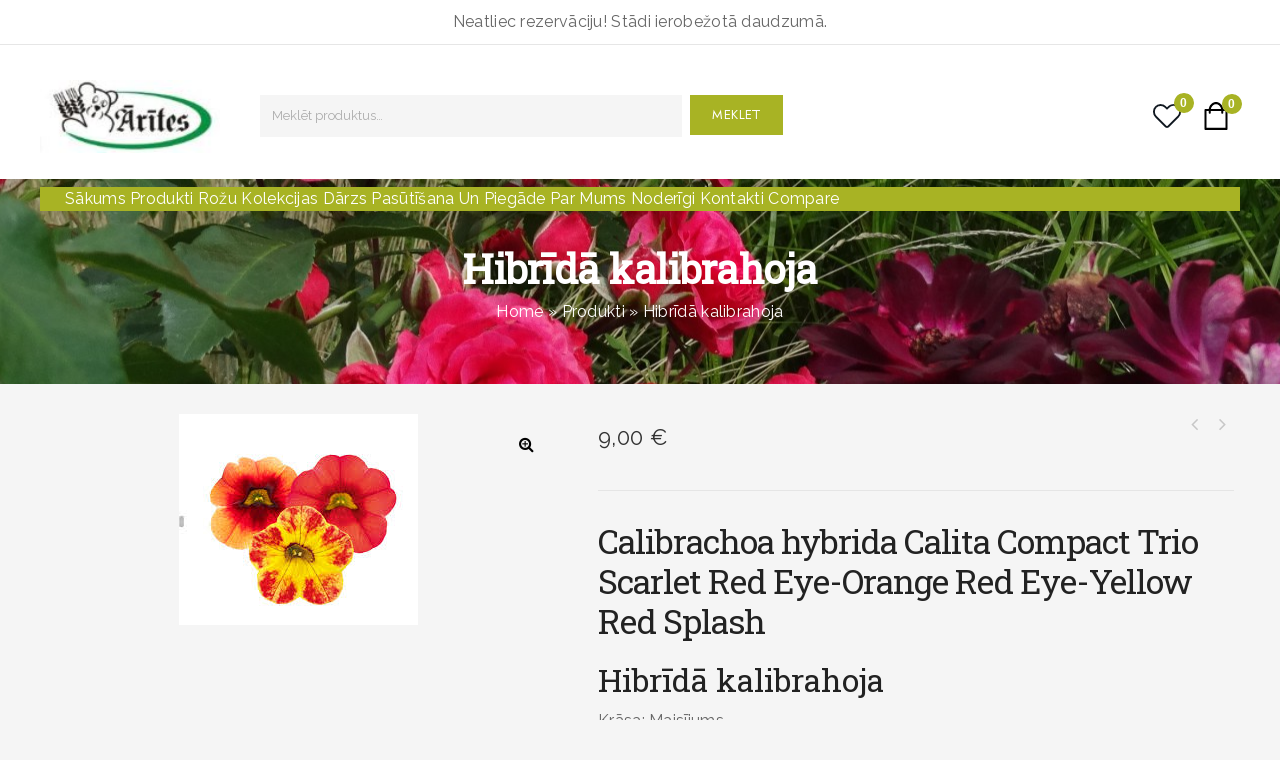

--- FILE ---
content_type: text/html; charset=UTF-8
request_url: https://arites.lv/product/hibrida-kalibrahoja/
body_size: 168972
content:
<!DOCTYPE html>
<html lang="lv-LV">
   <head>
      <meta charset="UTF-8">
      <meta name="viewport" content="width=device-width,initial-scale=1">
      <link rel="profile" href="//gmpg.org/xfn/11"/>
	 <meta name="keywords" content="rozes rožu stādi floribundrozes krūmrozes tējhibrīdrozes mini rozes sedzējrozes vīteņrozes krūmrozes stādi vīteņroze krumrozes krūmroze vīteņrozes šķirnes vitenrozes floribundrozes šķirnes latvija audzetas rozes" />
            				<script>document.documentElement.className = document.documentElement.className + ' yes-js js_active js'</script>
			<!--[if lt IE 9]>
		<![endif]-->
<meta name='robots' content='index, follow, max-image-preview:large, max-snippet:-1, max-video-preview:-1' />
	<style>img:is([sizes="auto" i], [sizes^="auto," i]) { contain-intrinsic-size: 3000px 1500px }</style>
	
	<!-- This site is optimized with the Yoast SEO plugin v26.2 - https://yoast.com/wordpress/plugins/seo/ -->
	<title>Hibrīdā kalibrahoja - Ārītes</title>
	<meta name="description" content="puķu maisījums" />
	<link rel="canonical" href="https://arites.lv/product/hibrida-kalibrahoja/" />
	<meta property="og:locale" content="lv_LV" />
	<meta property="og:type" content="article" />
	<meta property="og:title" content="Hibrīdā kalibrahoja - Ārītes" />
	<meta property="og:description" content="puķu maisījums" />
	<meta property="og:url" content="https://arites.lv/product/hibrida-kalibrahoja/" />
	<meta property="og:site_name" content="Ārītes" />
	<meta property="article:publisher" content="https://www.facebook.com/siaarites/" />
	<meta property="article:modified_time" content="2025-06-18T19:02:48+00:00" />
	<meta property="og:image" content="https://arites.lv/wp-content/uploads/2021/11/download.jpg" />
	<meta property="og:image:width" content="239" />
	<meta property="og:image:height" content="211" />
	<meta property="og:image:type" content="image/jpeg" />
	<meta name="twitter:card" content="summary_large_image" />
	<meta name="twitter:label1" content="Est. reading time" />
	<meta name="twitter:data1" content="1 minūte" />
	<script type="application/ld+json" class="yoast-schema-graph">{"@context":"https://schema.org","@graph":[{"@type":"WebPage","@id":"https://arites.lv/product/hibrida-kalibrahoja/","url":"https://arites.lv/product/hibrida-kalibrahoja/","name":"Hibrīdā kalibrahoja - Ārītes","isPartOf":{"@id":"https://arites.lv/#website"},"primaryImageOfPage":{"@id":"https://arites.lv/product/hibrida-kalibrahoja/#primaryimage"},"image":{"@id":"https://arites.lv/product/hibrida-kalibrahoja/#primaryimage"},"thumbnailUrl":"https://arites.lv/wp-content/uploads/2021/11/download.jpg","datePublished":"2021-11-01T07:33:57+00:00","dateModified":"2025-06-18T19:02:48+00:00","description":"puķu maisījums","breadcrumb":{"@id":"https://arites.lv/product/hibrida-kalibrahoja/#breadcrumb"},"inLanguage":"lv-LV","potentialAction":[{"@type":"ReadAction","target":["https://arites.lv/product/hibrida-kalibrahoja/"]}]},{"@type":"ImageObject","inLanguage":"lv-LV","@id":"https://arites.lv/product/hibrida-kalibrahoja/#primaryimage","url":"https://arites.lv/wp-content/uploads/2021/11/download.jpg","contentUrl":"https://arites.lv/wp-content/uploads/2021/11/download.jpg","width":239,"height":211},{"@type":"BreadcrumbList","@id":"https://arites.lv/product/hibrida-kalibrahoja/#breadcrumb","itemListElement":[{"@type":"ListItem","position":1,"name":"Home","item":"https://arites.lv/"},{"@type":"ListItem","position":2,"name":"Produkti","item":"https://arites.lv/shop/"},{"@type":"ListItem","position":3,"name":"Hibrīdā kalibrahoja"}]},{"@type":"WebSite","@id":"https://arites.lv/#website","url":"https://arites.lv/","name":"Ārītes","description":"arites.lv","publisher":{"@id":"https://arites.lv/#organization"},"potentialAction":[{"@type":"SearchAction","target":{"@type":"EntryPoint","urlTemplate":"https://arites.lv/?s={search_term_string}"},"query-input":{"@type":"PropertyValueSpecification","valueRequired":true,"valueName":"search_term_string"}}],"inLanguage":"lv-LV"},{"@type":"Organization","@id":"https://arites.lv/#organization","name":"Ārītes","url":"https://arites.lv/","logo":{"@type":"ImageObject","inLanguage":"lv-LV","@id":"https://arites.lv/#/schema/logo/image/","url":"https://arites.lv/wp-content/uploads/2021/10/logo-4-scaled.jpg","contentUrl":"https://arites.lv/wp-content/uploads/2021/10/logo-4-scaled.jpg","width":2560,"height":1049,"caption":"Ārītes"},"image":{"@id":"https://arites.lv/#/schema/logo/image/"},"sameAs":["https://www.facebook.com/siaarites/"]}]}</script>
	<!-- / Yoast SEO plugin. -->


<link rel='dns-prefetch' href='//www.googletagmanager.com' />
<link rel='dns-prefetch' href='//fonts.googleapis.com' />
<link rel="alternate" type="application/rss+xml" title="Ārītes&raquo; Plūsma" href="https://arites.lv/feed/" />
<link rel="alternate" type="application/rss+xml" title="Komentāru plūsma" href="https://arites.lv/comments/feed/" />
<link rel="alternate" type="application/rss+xml" title="Ārītes &raquo; Hibrīdā kalibrahoja plūsma" href="https://arites.lv/product/hibrida-kalibrahoja/feed/" />

<link rel='stylesheet' id='google-fonts-css' href='https://fonts.googleapis.com/css?family=Inter%3A300%2C400%2C500%2C600%2C700%2C800%2C900%7CJost%3A300%2C400%2C500%2C600%2C700%2C800%2C900&#038;ver=1.0.0#038;subset=latin%2Clatin-ext' media='all' />
<link rel='stylesheet' id='owl-carousel-css' href='https://arites.lv/wp-content/themes/sarcom/css/megnor/owl.carousel.css?ver=6.8.3' media='all' />
<link rel='stylesheet' id='owl-transitions-css' href='https://arites.lv/wp-content/themes/sarcom/css/megnor/owl.transitions.css?ver=6.8.3' media='all' />
<link rel='stylesheet' id='tmpmela-block-style-css' href='https://arites.lv/wp-content/themes/sarcom/css/megnor/blocks.css?ver=6.8.3' media='all' />
<link rel='stylesheet' id='tmpmela-isotope-css' href='https://arites.lv/wp-content/themes/sarcom/css/isotop-port.css?ver=6.8.3' media='all' />
<link rel='stylesheet' id='tmpmela-custom-css' href='https://arites.lv/wp-content/themes/sarcom/css/megnor/custom.css?ver=6.8.3' media='all' />
<link rel='stylesheet' id='shadowbox-css' href='https://arites.lv/wp-content/themes/sarcom/css/megnor/shadowbox.css?ver=6.8.3' media='all' />
<link rel='stylesheet' id='tmpmela-shortcode-style-css' href='https://arites.lv/wp-content/themes/sarcom/css/megnor/shortcode_style.css?ver=6.8.3' media='all' />
<link rel='stylesheet' id='animate-css' href='https://arites.lv/wp-content/themes/sarcom/css/megnor/animate.min.css?ver=6.8.3' media='all' />
<link rel='stylesheet' id='tmpmela-woocommerce-css-css' href='https://arites.lv/wp-content/themes/sarcom/css/megnor/woocommerce.css?ver=6.8.3' media='all' />
<link rel='stylesheet' id='sbi_styles-css' href='https://arites.lv/wp-content/plugins/instagram-feed/css/sbi-styles.min.css?ver=6.9.1' media='all' />
<link rel='stylesheet' id='wp-block-library-css' href='https://arites.lv/wp-includes/css/dist/block-library/style.min.css?ver=6.8.3' media='all' />
<style id='wp-block-library-theme-inline-css'>
.wp-block-audio :where(figcaption){color:#555;font-size:13px;text-align:center}.is-dark-theme .wp-block-audio :where(figcaption){color:#ffffffa6}.wp-block-audio{margin:0 0 1em}.wp-block-code{border:1px solid #ccc;border-radius:4px;font-family:Menlo,Consolas,monaco,monospace;padding:.8em 1em}.wp-block-embed :where(figcaption){color:#555;font-size:13px;text-align:center}.is-dark-theme .wp-block-embed :where(figcaption){color:#ffffffa6}.wp-block-embed{margin:0 0 1em}.blocks-gallery-caption{color:#555;font-size:13px;text-align:center}.is-dark-theme .blocks-gallery-caption{color:#ffffffa6}:root :where(.wp-block-image figcaption){color:#555;font-size:13px;text-align:center}.is-dark-theme :root :where(.wp-block-image figcaption){color:#ffffffa6}.wp-block-image{margin:0 0 1em}.wp-block-pullquote{border-bottom:4px solid;border-top:4px solid;color:currentColor;margin-bottom:1.75em}.wp-block-pullquote cite,.wp-block-pullquote footer,.wp-block-pullquote__citation{color:currentColor;font-size:.8125em;font-style:normal;text-transform:uppercase}.wp-block-quote{border-left:.25em solid;margin:0 0 1.75em;padding-left:1em}.wp-block-quote cite,.wp-block-quote footer{color:currentColor;font-size:.8125em;font-style:normal;position:relative}.wp-block-quote:where(.has-text-align-right){border-left:none;border-right:.25em solid;padding-left:0;padding-right:1em}.wp-block-quote:where(.has-text-align-center){border:none;padding-left:0}.wp-block-quote.is-large,.wp-block-quote.is-style-large,.wp-block-quote:where(.is-style-plain){border:none}.wp-block-search .wp-block-search__label{font-weight:700}.wp-block-search__button{border:1px solid #ccc;padding:.375em .625em}:where(.wp-block-group.has-background){padding:1.25em 2.375em}.wp-block-separator.has-css-opacity{opacity:.4}.wp-block-separator{border:none;border-bottom:2px solid;margin-left:auto;margin-right:auto}.wp-block-separator.has-alpha-channel-opacity{opacity:1}.wp-block-separator:not(.is-style-wide):not(.is-style-dots){width:100px}.wp-block-separator.has-background:not(.is-style-dots){border-bottom:none;height:1px}.wp-block-separator.has-background:not(.is-style-wide):not(.is-style-dots){height:2px}.wp-block-table{margin:0 0 1em}.wp-block-table td,.wp-block-table th{word-break:normal}.wp-block-table :where(figcaption){color:#555;font-size:13px;text-align:center}.is-dark-theme .wp-block-table :where(figcaption){color:#ffffffa6}.wp-block-video :where(figcaption){color:#555;font-size:13px;text-align:center}.is-dark-theme .wp-block-video :where(figcaption){color:#ffffffa6}.wp-block-video{margin:0 0 1em}:root :where(.wp-block-template-part.has-background){margin-bottom:0;margin-top:0;padding:1.25em 2.375em}
</style>
<style id='classic-theme-styles-inline-css'>
/*! This file is auto-generated */
.wp-block-button__link{color:#fff;background-color:#32373c;border-radius:9999px;box-shadow:none;text-decoration:none;padding:calc(.667em + 2px) calc(1.333em + 2px);font-size:1.125em}.wp-block-file__button{background:#32373c;color:#fff;text-decoration:none}
</style>
<link rel='stylesheet' id='jquery-selectBox-css' href='https://arites.lv/wp-content/plugins/yith-woocommerce-wishlist/assets/css/jquery.selectBox.css?ver=1.2.0' media='all' />
<link rel='stylesheet' id='woocommerce_prettyPhoto_css-css' href='//arites.lv/wp-content/plugins/woocommerce/assets/css/prettyPhoto.css?ver=3.1.6' media='all' />
<link rel='stylesheet' id='yith-wcwl-main-css' href='https://arites.lv/wp-content/plugins/yith-woocommerce-wishlist/assets/css/style.css?ver=4.9.0' media='all' />
<style id='yith-wcwl-main-inline-css'>
 :root { --color-add-to-wishlist-background: #333333; --color-add-to-wishlist-text: #FFFFFF; --color-add-to-wishlist-border: #333333; --color-add-to-wishlist-background-hover: #333333; --color-add-to-wishlist-text-hover: #FFFFFF; --color-add-to-wishlist-border-hover: #333333; --rounded-corners-radius: 16px; --add-to-cart-rounded-corners-radius: 16px; --color-headers-background: #F4F4F4; --feedback-duration: 3s } 
 :root { --color-add-to-wishlist-background: #333333; --color-add-to-wishlist-text: #FFFFFF; --color-add-to-wishlist-border: #333333; --color-add-to-wishlist-background-hover: #333333; --color-add-to-wishlist-text-hover: #FFFFFF; --color-add-to-wishlist-border-hover: #333333; --rounded-corners-radius: 16px; --add-to-cart-rounded-corners-radius: 16px; --color-headers-background: #F4F4F4; --feedback-duration: 3s } 
</style>
<style id='global-styles-inline-css'>
:root{--wp--preset--aspect-ratio--square: 1;--wp--preset--aspect-ratio--4-3: 4/3;--wp--preset--aspect-ratio--3-4: 3/4;--wp--preset--aspect-ratio--3-2: 3/2;--wp--preset--aspect-ratio--2-3: 2/3;--wp--preset--aspect-ratio--16-9: 16/9;--wp--preset--aspect-ratio--9-16: 9/16;--wp--preset--color--black: #000000;--wp--preset--color--cyan-bluish-gray: #abb8c3;--wp--preset--color--white: #ffffff;--wp--preset--color--pale-pink: #f78da7;--wp--preset--color--vivid-red: #cf2e2e;--wp--preset--color--luminous-vivid-orange: #ff6900;--wp--preset--color--luminous-vivid-amber: #fcb900;--wp--preset--color--light-green-cyan: #7bdcb5;--wp--preset--color--vivid-green-cyan: #00d084;--wp--preset--color--pale-cyan-blue: #8ed1fc;--wp--preset--color--vivid-cyan-blue: #0693e3;--wp--preset--color--vivid-purple: #9b51e0;--wp--preset--gradient--vivid-cyan-blue-to-vivid-purple: linear-gradient(135deg,rgba(6,147,227,1) 0%,rgb(155,81,224) 100%);--wp--preset--gradient--light-green-cyan-to-vivid-green-cyan: linear-gradient(135deg,rgb(122,220,180) 0%,rgb(0,208,130) 100%);--wp--preset--gradient--luminous-vivid-amber-to-luminous-vivid-orange: linear-gradient(135deg,rgba(252,185,0,1) 0%,rgba(255,105,0,1) 100%);--wp--preset--gradient--luminous-vivid-orange-to-vivid-red: linear-gradient(135deg,rgba(255,105,0,1) 0%,rgb(207,46,46) 100%);--wp--preset--gradient--very-light-gray-to-cyan-bluish-gray: linear-gradient(135deg,rgb(238,238,238) 0%,rgb(169,184,195) 100%);--wp--preset--gradient--cool-to-warm-spectrum: linear-gradient(135deg,rgb(74,234,220) 0%,rgb(151,120,209) 20%,rgb(207,42,186) 40%,rgb(238,44,130) 60%,rgb(251,105,98) 80%,rgb(254,248,76) 100%);--wp--preset--gradient--blush-light-purple: linear-gradient(135deg,rgb(255,206,236) 0%,rgb(152,150,240) 100%);--wp--preset--gradient--blush-bordeaux: linear-gradient(135deg,rgb(254,205,165) 0%,rgb(254,45,45) 50%,rgb(107,0,62) 100%);--wp--preset--gradient--luminous-dusk: linear-gradient(135deg,rgb(255,203,112) 0%,rgb(199,81,192) 50%,rgb(65,88,208) 100%);--wp--preset--gradient--pale-ocean: linear-gradient(135deg,rgb(255,245,203) 0%,rgb(182,227,212) 50%,rgb(51,167,181) 100%);--wp--preset--gradient--electric-grass: linear-gradient(135deg,rgb(202,248,128) 0%,rgb(113,206,126) 100%);--wp--preset--gradient--midnight: linear-gradient(135deg,rgb(2,3,129) 0%,rgb(40,116,252) 100%);--wp--preset--font-size--small: 13px;--wp--preset--font-size--medium: 20px;--wp--preset--font-size--large: 36px;--wp--preset--font-size--x-large: 42px;--wp--preset--spacing--20: 0.44rem;--wp--preset--spacing--30: 0.67rem;--wp--preset--spacing--40: 1rem;--wp--preset--spacing--50: 1.5rem;--wp--preset--spacing--60: 2.25rem;--wp--preset--spacing--70: 3.38rem;--wp--preset--spacing--80: 5.06rem;--wp--preset--shadow--natural: 6px 6px 9px rgba(0, 0, 0, 0.2);--wp--preset--shadow--deep: 12px 12px 50px rgba(0, 0, 0, 0.4);--wp--preset--shadow--sharp: 6px 6px 0px rgba(0, 0, 0, 0.2);--wp--preset--shadow--outlined: 6px 6px 0px -3px rgba(255, 255, 255, 1), 6px 6px rgba(0, 0, 0, 1);--wp--preset--shadow--crisp: 6px 6px 0px rgba(0, 0, 0, 1);}:where(.is-layout-flex){gap: 0.5em;}:where(.is-layout-grid){gap: 0.5em;}body .is-layout-flex{display: flex;}.is-layout-flex{flex-wrap: wrap;align-items: center;}.is-layout-flex > :is(*, div){margin: 0;}body .is-layout-grid{display: grid;}.is-layout-grid > :is(*, div){margin: 0;}:where(.wp-block-columns.is-layout-flex){gap: 2em;}:where(.wp-block-columns.is-layout-grid){gap: 2em;}:where(.wp-block-post-template.is-layout-flex){gap: 1.25em;}:where(.wp-block-post-template.is-layout-grid){gap: 1.25em;}.has-black-color{color: var(--wp--preset--color--black) !important;}.has-cyan-bluish-gray-color{color: var(--wp--preset--color--cyan-bluish-gray) !important;}.has-white-color{color: var(--wp--preset--color--white) !important;}.has-pale-pink-color{color: var(--wp--preset--color--pale-pink) !important;}.has-vivid-red-color{color: var(--wp--preset--color--vivid-red) !important;}.has-luminous-vivid-orange-color{color: var(--wp--preset--color--luminous-vivid-orange) !important;}.has-luminous-vivid-amber-color{color: var(--wp--preset--color--luminous-vivid-amber) !important;}.has-light-green-cyan-color{color: var(--wp--preset--color--light-green-cyan) !important;}.has-vivid-green-cyan-color{color: var(--wp--preset--color--vivid-green-cyan) !important;}.has-pale-cyan-blue-color{color: var(--wp--preset--color--pale-cyan-blue) !important;}.has-vivid-cyan-blue-color{color: var(--wp--preset--color--vivid-cyan-blue) !important;}.has-vivid-purple-color{color: var(--wp--preset--color--vivid-purple) !important;}.has-black-background-color{background-color: var(--wp--preset--color--black) !important;}.has-cyan-bluish-gray-background-color{background-color: var(--wp--preset--color--cyan-bluish-gray) !important;}.has-white-background-color{background-color: var(--wp--preset--color--white) !important;}.has-pale-pink-background-color{background-color: var(--wp--preset--color--pale-pink) !important;}.has-vivid-red-background-color{background-color: var(--wp--preset--color--vivid-red) !important;}.has-luminous-vivid-orange-background-color{background-color: var(--wp--preset--color--luminous-vivid-orange) !important;}.has-luminous-vivid-amber-background-color{background-color: var(--wp--preset--color--luminous-vivid-amber) !important;}.has-light-green-cyan-background-color{background-color: var(--wp--preset--color--light-green-cyan) !important;}.has-vivid-green-cyan-background-color{background-color: var(--wp--preset--color--vivid-green-cyan) !important;}.has-pale-cyan-blue-background-color{background-color: var(--wp--preset--color--pale-cyan-blue) !important;}.has-vivid-cyan-blue-background-color{background-color: var(--wp--preset--color--vivid-cyan-blue) !important;}.has-vivid-purple-background-color{background-color: var(--wp--preset--color--vivid-purple) !important;}.has-black-border-color{border-color: var(--wp--preset--color--black) !important;}.has-cyan-bluish-gray-border-color{border-color: var(--wp--preset--color--cyan-bluish-gray) !important;}.has-white-border-color{border-color: var(--wp--preset--color--white) !important;}.has-pale-pink-border-color{border-color: var(--wp--preset--color--pale-pink) !important;}.has-vivid-red-border-color{border-color: var(--wp--preset--color--vivid-red) !important;}.has-luminous-vivid-orange-border-color{border-color: var(--wp--preset--color--luminous-vivid-orange) !important;}.has-luminous-vivid-amber-border-color{border-color: var(--wp--preset--color--luminous-vivid-amber) !important;}.has-light-green-cyan-border-color{border-color: var(--wp--preset--color--light-green-cyan) !important;}.has-vivid-green-cyan-border-color{border-color: var(--wp--preset--color--vivid-green-cyan) !important;}.has-pale-cyan-blue-border-color{border-color: var(--wp--preset--color--pale-cyan-blue) !important;}.has-vivid-cyan-blue-border-color{border-color: var(--wp--preset--color--vivid-cyan-blue) !important;}.has-vivid-purple-border-color{border-color: var(--wp--preset--color--vivid-purple) !important;}.has-vivid-cyan-blue-to-vivid-purple-gradient-background{background: var(--wp--preset--gradient--vivid-cyan-blue-to-vivid-purple) !important;}.has-light-green-cyan-to-vivid-green-cyan-gradient-background{background: var(--wp--preset--gradient--light-green-cyan-to-vivid-green-cyan) !important;}.has-luminous-vivid-amber-to-luminous-vivid-orange-gradient-background{background: var(--wp--preset--gradient--luminous-vivid-amber-to-luminous-vivid-orange) !important;}.has-luminous-vivid-orange-to-vivid-red-gradient-background{background: var(--wp--preset--gradient--luminous-vivid-orange-to-vivid-red) !important;}.has-very-light-gray-to-cyan-bluish-gray-gradient-background{background: var(--wp--preset--gradient--very-light-gray-to-cyan-bluish-gray) !important;}.has-cool-to-warm-spectrum-gradient-background{background: var(--wp--preset--gradient--cool-to-warm-spectrum) !important;}.has-blush-light-purple-gradient-background{background: var(--wp--preset--gradient--blush-light-purple) !important;}.has-blush-bordeaux-gradient-background{background: var(--wp--preset--gradient--blush-bordeaux) !important;}.has-luminous-dusk-gradient-background{background: var(--wp--preset--gradient--luminous-dusk) !important;}.has-pale-ocean-gradient-background{background: var(--wp--preset--gradient--pale-ocean) !important;}.has-electric-grass-gradient-background{background: var(--wp--preset--gradient--electric-grass) !important;}.has-midnight-gradient-background{background: var(--wp--preset--gradient--midnight) !important;}.has-small-font-size{font-size: var(--wp--preset--font-size--small) !important;}.has-medium-font-size{font-size: var(--wp--preset--font-size--medium) !important;}.has-large-font-size{font-size: var(--wp--preset--font-size--large) !important;}.has-x-large-font-size{font-size: var(--wp--preset--font-size--x-large) !important;}
:where(.wp-block-post-template.is-layout-flex){gap: 1.25em;}:where(.wp-block-post-template.is-layout-grid){gap: 1.25em;}
:where(.wp-block-columns.is-layout-flex){gap: 2em;}:where(.wp-block-columns.is-layout-grid){gap: 2em;}
:root :where(.wp-block-pullquote){font-size: 1.5em;line-height: 1.6;}
</style>
<link rel='stylesheet' id='contact-form-7-css' href='https://arites.lv/wp-content/plugins/contact-form-7/includes/css/styles.css?ver=6.1.3' media='all' />
<link rel='stylesheet' id='menu-image-css' href='https://arites.lv/wp-content/plugins/menu-image/includes/css/menu-image.css?ver=3.13' media='all' />
<link rel='stylesheet' id='dashicons-css' href='https://arites.lv/wp-includes/css/dashicons.min.css?ver=6.8.3' media='all' />
<style id='dashicons-inline-css'>
[data-font="Dashicons"]:before {font-family: 'Dashicons' !important;content: attr(data-icon) !important;speak: none !important;font-weight: normal !important;font-variant: normal !important;text-transform: none !important;line-height: 1 !important;font-style: normal !important;-webkit-font-smoothing: antialiased !important;-moz-osx-font-smoothing: grayscale !important;}
</style>
<link rel='stylesheet' id='photoswipe-css' href='https://arites.lv/wp-content/plugins/woocommerce/assets/css/photoswipe/photoswipe.min.css?ver=10.2.2' media='all' />
<link rel='stylesheet' id='photoswipe-default-skin-css' href='https://arites.lv/wp-content/plugins/woocommerce/assets/css/photoswipe/default-skin/default-skin.min.css?ver=10.2.2' media='all' />
<style id='woocommerce-inline-inline-css'>
.woocommerce form .form-row .required { visibility: visible; }
</style>
<link rel='stylesheet' id='yith-quick-view-css' href='https://arites.lv/wp-content/plugins/yith-woocommerce-quick-view/assets/css/yith-quick-view.css?ver=2.8.0' media='all' />
<style id='yith-quick-view-inline-css'>

				#yith-quick-view-modal .yith-quick-view-overlay{background:rgba( 0, 0, 0, 0.8)}
				#yith-quick-view-modal .yith-wcqv-main{background:#ffffff;}
				#yith-quick-view-close{color:#cdcdcd;}
				#yith-quick-view-close:hover{color:#ff0000;}
</style>
<link rel='stylesheet' id='brands-styles-css' href='https://arites.lv/wp-content/plugins/woocommerce/assets/css/brands.css?ver=10.2.2' media='all' />
<link rel='stylesheet' id='tmpmela-child-style-css' href='https://arites.lv/wp-content/themes/sarcom/style.css?ver=6.8.3' media='all' />
<link rel='stylesheet' id='tmpmela-fonts-css' href='//fonts.googleapis.com/css?family=Source+Sans+Pro%3A300%2C400%2C600%2C300italic%2C400italic%2C600italic%7CBitter%3A400%2C600&#038;subset=latin%2Clatin-ext' media='all' />
<link rel='stylesheet' id='font-awesome-css' href='https://arites.lv/wp-content/plugins/elementor/assets/lib/font-awesome/css/font-awesome.min.css?ver=4.7.0' media='all' />
<style id='font-awesome-inline-css'>
[data-font="FontAwesome"]:before {font-family: 'FontAwesome' !important;content: attr(data-icon) !important;speak: none !important;font-weight: normal !important;font-variant: normal !important;text-transform: none !important;line-height: 1 !important;font-style: normal !important;-webkit-font-smoothing: antialiased !important;-moz-osx-font-smoothing: grayscale !important;}
</style>
<link rel='stylesheet' id='tmpmela-style-css' href='https://arites.lv/wp-content/themes/arites/style.css?ver=1.0' media='all' />
<link rel='stylesheet' id='jquery-fixedheadertable-style-css' href='https://arites.lv/wp-content/plugins/yith-woocommerce-compare/assets/css/jquery.dataTables.css?ver=1.10.18' media='all' />
<link rel='stylesheet' id='yith_woocompare_page-css' href='https://arites.lv/wp-content/plugins/yith-woocommerce-compare/assets/css/compare.css?ver=3.4.0' media='all' />
<link rel='stylesheet' id='yith-woocompare-widget-css' href='https://arites.lv/wp-content/plugins/yith-woocommerce-compare/assets/css/widget.css?ver=3.4.0' media='all' />
<script id="woocommerce-google-analytics-integration-gtag-js-after">
/* <![CDATA[ */
/* Google Analytics for WooCommerce (gtag.js) */
					window.dataLayer = window.dataLayer || [];
					function gtag(){dataLayer.push(arguments);}
					// Set up default consent state.
					for ( const mode of [{"analytics_storage":"denied","ad_storage":"denied","ad_user_data":"denied","ad_personalization":"denied","region":["AT","BE","BG","HR","CY","CZ","DK","EE","FI","FR","DE","GR","HU","IS","IE","IT","LV","LI","LT","LU","MT","NL","NO","PL","PT","RO","SK","SI","ES","SE","GB","CH"]}] || [] ) {
						gtag( "consent", "default", { "wait_for_update": 500, ...mode } );
					}
					gtag("js", new Date());
					gtag("set", "developer_id.dOGY3NW", true);
					gtag("config", "G-E7067N9WZV", {"track_404":true,"allow_google_signals":true,"logged_in":false,"linker":{"domains":[],"allow_incoming":false},"custom_map":{"dimension1":"logged_in"}});
/* ]]> */
</script>
<script src="https://arites.lv/wp-includes/js/jquery/jquery.min.js?ver=3.7.1" id="jquery-core-js"></script>
<script src="https://arites.lv/wp-includes/js/jquery/jquery-migrate.min.js?ver=3.4.1" id="jquery-migrate-js"></script>
<script src="https://arites.lv/wp-content/plugins/woocommerce/assets/js/jquery-blockui/jquery.blockUI.min.js?ver=2.7.0-wc.10.2.2" id="jquery-blockui-js" defer="defer" data-wp-strategy="defer"></script>
<script id="wc-add-to-cart-js-extra">
/* <![CDATA[ */
var wc_add_to_cart_params = {"ajax_url":"\/wp-admin\/admin-ajax.php","wc_ajax_url":"\/?wc-ajax=%%endpoint%%","i18n_view_cart":"Apskat\u012bt grozu","cart_url":"https:\/\/arites.lv\/cart\/","is_cart":"","cart_redirect_after_add":"no"};
/* ]]> */
</script>
<script src="https://arites.lv/wp-content/plugins/woocommerce/assets/js/frontend/add-to-cart.min.js?ver=10.2.2" id="wc-add-to-cart-js" defer="defer" data-wp-strategy="defer"></script>
<script src="https://arites.lv/wp-content/plugins/woocommerce/assets/js/zoom/jquery.zoom.min.js?ver=1.7.21-wc.10.2.2" id="zoom-js" defer="defer" data-wp-strategy="defer"></script>
<script src="https://arites.lv/wp-content/plugins/woocommerce/assets/js/flexslider/jquery.flexslider.min.js?ver=2.7.2-wc.10.2.2" id="flexslider-js" defer="defer" data-wp-strategy="defer"></script>
<script src="https://arites.lv/wp-content/plugins/woocommerce/assets/js/photoswipe/photoswipe.min.js?ver=4.1.1-wc.10.2.2" id="photoswipe-js" defer="defer" data-wp-strategy="defer"></script>
<script src="https://arites.lv/wp-content/plugins/woocommerce/assets/js/photoswipe/photoswipe-ui-default.min.js?ver=4.1.1-wc.10.2.2" id="photoswipe-ui-default-js" defer="defer" data-wp-strategy="defer"></script>
<script id="wc-single-product-js-extra">
/* <![CDATA[ */
var wc_single_product_params = {"i18n_required_rating_text":"L\u016bdzu, izv\u0113lieties v\u0113rt\u0113jumu","i18n_rating_options":["1 of 5 stars","2 of 5 stars","3 of 5 stars","4 of 5 stars","5 of 5 stars"],"i18n_product_gallery_trigger_text":"View full-screen image gallery","review_rating_required":"yes","flexslider":{"rtl":false,"animation":"slide","smoothHeight":true,"directionNav":false,"controlNav":"thumbnails","slideshow":false,"animationSpeed":500,"animationLoop":false,"allowOneSlide":false},"zoom_enabled":"1","zoom_options":[],"photoswipe_enabled":"1","photoswipe_options":{"shareEl":false,"closeOnScroll":false,"history":false,"hideAnimationDuration":0,"showAnimationDuration":0},"flexslider_enabled":"1"};
/* ]]> */
</script>
<script src="https://arites.lv/wp-content/plugins/woocommerce/assets/js/frontend/single-product.min.js?ver=10.2.2" id="wc-single-product-js" defer="defer" data-wp-strategy="defer"></script>
<script src="https://arites.lv/wp-content/plugins/woocommerce/assets/js/js-cookie/js.cookie.min.js?ver=2.1.4-wc.10.2.2" id="js-cookie-js" defer="defer" data-wp-strategy="defer"></script>
<script id="woocommerce-js-extra">
/* <![CDATA[ */
var woocommerce_params = {"ajax_url":"\/wp-admin\/admin-ajax.php","wc_ajax_url":"\/?wc-ajax=%%endpoint%%","i18n_password_show":"Show password","i18n_password_hide":"Hide password"};
/* ]]> */
</script>
<script src="https://arites.lv/wp-content/plugins/woocommerce/assets/js/frontend/woocommerce.min.js?ver=10.2.2" id="woocommerce-js" defer="defer" data-wp-strategy="defer"></script>
<script src="https://arites.lv/wp-content/themes/sarcom/js/megnor/owl.carousel.min.js?ver=6.8.3" id="owlcarousel-js"></script>
<script src="https://arites.lv/wp-content/themes/sarcom/js/megnor/jquery.custom.min.js?ver=6.8.3" id="tmpmela-custom-script-js"></script>
<script src="https://arites.lv/wp-content/themes/sarcom/js/jquery.isotope.min.js?ver=6.8.3" id="isotope-js"></script>
<script src="https://arites.lv/wp-content/themes/sarcom/js/megnor/megnor.min.js?ver=6.8.3" id="tmpmela-megnor-js"></script>
<script src="https://arites.lv/wp-content/themes/sarcom/js/megnor/jquery.validate.js?ver=6.8.3" id="validate-js"></script>
<script src="https://arites.lv/wp-content/themes/sarcom/js/megnor/shadowbox.js?ver=6.8.3" id="shadowbox-js"></script>
<script src="https://arites.lv/wp-content/themes/sarcom/js/megnor/jquery.megamenu.js?ver=6.8.3" id="megamenu-js"></script>
<script src="https://arites.lv/wp-content/themes/sarcom/js/megnor/easyResponsiveTabs.js?ver=6.8.3" id="easyResponsiveTabs-js"></script>
<script src="https://arites.lv/wp-content/themes/sarcom/js/megnor/jquery.treeview.js?ver=6.8.3" id="jtree-js"></script>
<script src="https://arites.lv/wp-content/themes/sarcom/js/megnor/countUp.js?ver=6.8.3" id="countUp-js"></script>
<script src="https://arites.lv/wp-content/themes/sarcom/js/megnor/jquery.countdown.min.js?ver=6.8.3" id="countdown-js"></script>
<script src="https://arites.lv/wp-content/themes/sarcom/js/html5.js?ver=6.8.3" id="tmpmela-html5-js"></script>
<script id="phpvariable-js-extra">
/* <![CDATA[ */
var php_var = {"tmpmela_loadmore":"","tmpmela_pagination":"","tmpmela_nomore":""};
/* ]]> */
</script>
<script src="https://arites.lv/wp-content/themes/sarcom/js/megnor/megnorloadmore.js?ver=6.8.3" id="phpvariable-js"></script>
<link rel="https://api.w.org/" href="https://arites.lv/wp-json/" /><link rel="alternate" title="JSON" type="application/json" href="https://arites.lv/wp-json/wp/v2/product/21915" /><link rel="EditURI" type="application/rsd+xml" title="RSD" href="https://arites.lv/xmlrpc.php?rsd" />
<meta name="generator" content="WordPress 6.8.3" />
<meta name="generator" content="WooCommerce 10.2.2" />
<link rel='shortlink' href='https://arites.lv/?p=21915' />
<link rel="alternate" title="oEmbed (JSON)" type="application/json+oembed" href="https://arites.lv/wp-json/oembed/1.0/embed?url=https%3A%2F%2Farites.lv%2Fproduct%2Fhibrida-kalibrahoja%2F" />
<link rel="alternate" title="oEmbed (XML)" type="text/xml+oembed" href="https://arites.lv/wp-json/oembed/1.0/embed?url=https%3A%2F%2Farites.lv%2Fproduct%2Fhibrida-kalibrahoja%2F&#038;format=xml" />
<meta name="generator" content="/home/ariteslv/public_html/wp-content/themes/sarcom/style.css - " /><link href='https://fonts.googleapis.com/css?family=Raleway' rel='stylesheet' />
<link href='https://fonts.googleapis.com/css?family=Roboto+Slab' rel='stylesheet' />
<style>
      h1 {	
   font-family:'Roboto Slab', Arial, Helvetica, sans-serif;
   }	
         h1 {	
   color:#222222;	
   }	
         h2 {	
   font-family:'Roboto Slab', Arial, Helvetica, sans-serif;
   }	
         h2 {	
   color:#222222;
   }	
         h3 {	
   font-family:'Roboto Slab', Arial, Helvetica, sans-serif;
   }	
         h3 { color:#222222;}
         h4 {	
   font-family:'Roboto Slab', Arial, Helvetica, sans-serif;
   }	
   	
      h4 {	
   color:#222222;	
   }	
         h5 {	
   font-family:'Roboto Slab', Arial, Helvetica, sans-serif;
   }	
         h5 {	
   color:#222222;
   }	
         h6 {	
   font-family:'Roboto Slab', Arial, Helvetica, sans-serif;
   }	
   	
      h6 {	
   color:#222222;
   }	
      a, .cat-outer-block a.cat_name:hover, .entry-meta a:hover,.comment-metadata a:hover,footer .tagcloud a {
		color:#666666;
	}
	a:hover ,.header-tag-widget .tagcloud a:hover,.woocommerce ul.products li.product .product-name:hover,
	li.product a:hover .product-name, 
	.tabs a.current, a.active, 
	.current-cat > a,.woocommerce .entry-summary .yith-wcwl-wishlistexistsbrowse a:hover,
	.woocommerce .entry-summary .yith-wcwl-wishlistaddedbrowse a:hover,
	.woocommerce .entry-summary .yith-wcwl-add-to-wishlist .add_to_wishlist:hover,
	.woocommerce .entry-summary a.compare.button:hover,
	.woocommerce ul.products li .container-inner .wcpc_compare a.button:hover,
	.woocommerce .entry-summary .compare.button:hover,
	.woocommerce .entry-summary .yith-wcwl-add-to-wishlist .add_to_wishlist:hover:before,
	.woocommerce .entry-summary a.compare.button.added:hover,
	.woocommerce .entry-summary .yith-wcwl-wishlistexistsbrowse a:hover:before,
	.woocommerce .entry-summary .compare.button:hover:before,
	.woocommerce .entry-summary .compare.button:hover:before,
	 .woocommerce .entry-summary a.compare.button.added:hover:before,
	.woocommerce .summary .product_meta .posted_in a:hover,
	.woocommerce .summary .product_meta .tagged_as a:hover,
	.brand span a:hover,
	.social a:hover,
	.post-navigation a:hover .fa,.cat-outer-block a.cat_name:hover,
   .woocommerce .entry-summary .yith-wcwl-wishlistaddedbrowse a:hover:before,.post-nav-link:hover,
   .entry-meta span, .entry-meta a,.comment-metadata a{
		color:#222222;
	}
	.site-footer .widget-title, #menu-footer-navigation > li > a,.site-footer b,.site-footer strong,.site-footer .widget_rss cite,.site-footer .wp-caption-text{
		color:#FFFFFF; 
	}
	.footer a, .site-footer a, .site-footer, .footer-middle li .sub-menu li a{
		color:#DBE6D0; 
	}
	.footer a:hover, .footer .footer-links li a:hover, .site-footer a:hover, .footer-middle li .sub-menu li a:hover{
		color:#FFFFFF;		 
	}
	.site-footer
	{
		background-color:#0A472E;
			}
	body {
      font-family:'Raleway', Arial, Helvetica, sans-serif;
		background-color:#F5F5F5 ;
		background-image: url("");
		background-position:;
		background-repeat:;
		background-attachment:;		
		color:#666666;
   }
   .wp-calendar-table th{color:#666666;}
   button, input, select, textarea{ font-family:'Raleway', Arial, Helvetica, sans-serif;}
   .page-title {
		background-color:#F14289;
				background-image: url("https://arites.lv/wp-content/uploads/2021/10/DSC00907-1-1.jpg");
		background-attachment:Fixed;
		background-position:top center;
		background-repeat:no-repeat;
			} 	
	.header-middle,.mobile-navigation{background-color:#A8B324;}
	.mega-menu ul li a {background-color:#A8B324;}
	.mega-menu ul li:hover a,.mega-menu ul.mega li.current_page_item > a{background-color:#A8B324;}
	
	.mega-menu ul li a, .login-out a,.mega-menu ul li .sub li.mega-hdr a.mega-hdr-a{color:#FFFFFF; }
	.mega-menu ul li a:hover,.mega-menu ul li .sub li.mega-hdr a.mega-hdr-a:hover{color:#FFFFFF; }	
	
	.mega-menu ul li .sub a{color:#666666; }
	.mega-menu ul li .sub a:hover{color:#222222; }
	
	.mega-menu ul li .sub {background-color:#FFFFFF ;	}
	.home .site-header:hover,.sticky-menu .header-style, .home.blog .site-header,
	.site-header{
		background-color:rgb(255,255,255);
			
	}
	 .topbar{background-color:#FFFFFF;}
	.header-middle-right .special-offer-text a{color:#FFFFFF;}
.widget button, .widget input[type="button"], .widget input[type="reset"], .widget input[type="submit"],
input[type="button"], input[type="reset"], input[type="submit"], 
a.button, button, .contributor-posts-link, .button_content_inner a,
.woocommerce #content input.button, .woocommerce #respond input#submit, .woocommerce a.button, .woocommerce button.button, .woocommerce input.button, .woocommerce-page #content input.button, .woocommerce-page #respond input#submit,
.woocommerce-page a.button, .woocommerce-page button.button, .woocommerce-page input.button, .woocommerce .wishlist_table td.product-add-to-cart a,
.woocommerce-page input.button:hover,.woocommerce #content input.button.disabled,.woocommerce #content input.button:disabled,.woocommerce #respond input#submit.disabled,.woocommerce #respond input#submit:disabled,
.woocommerce a.button.disabled,.woocommerce a.button:disabled,.woocommerce button.button.disabled,.woocommerce button.button:disabled,.woocommerce input.button.disabled,.woocommerce input.button:disabled,
.woocommerce-page #content input.button.disabled,.woocommerce-page #content input.button:disabled,.woocommerce-page #respond input#submit.disabled,.woocommerce-page #respond input#submit:disabled,.woocommerce-page a.button.disabled,.woocommerce-page a.button:disabled,
.woocommerce-page button.button.disabled,.woocommerce-page button.button:disabled,.woocommerce-page input.button.disabled,.woocommerce-page input.button:disabled, .loadgridlist-wrapper .woocount,.widget_shopping_cart_content .buttons .wc-forward
{
   font-family:'Jost', Arial, Helvetica, sans-serif;
	background-color:#A8B324;
	color:#FFFFFF;
}
.widget input[type="button"]:hover,.widget input[type="button"]:focus,
.widget input[type="reset"]:hover,.widget input[type="reset"]:focus,
.widget input[type="submit"]:hover,.widget input[type="submit"]:focus,
input[type="button"]:hover,input[type="button"]:focus,input[type="reset"]:hover,
input[type="reset"]:focus,input[type="submit"]:hover,input[type="submit"]:focus,
a.button:hover,a.button:focus,button:hover,button:focus,
.contributor-posts-link:hover,
.calloutarea_button a.button:hover,.calloutarea_button a.button:focus,
.button_content_inner a:hover,.button_content_inner a:focus,
.woocommerce #content input.button:hover, 
.woocommerce #respond input#submit:hover, 
.woocommerce a.button:hover, .woocommerce button.button:hover, .woocommerce input.button:hover, .woocommerce-page #content input.button:hover,
.woocommerce-page #respond input#submit:hover, .woocommerce-page a.button:hover, .woocommerce-page button.button:hover,
.loadgridlist-wrapper .woocount:hover,
.woocommerce .wishlist_table td.product-add-to-cart a:hover,
.paging-navigation a:hover, .paging-navigation .page-numbers.current, .woocommerce-pagination span.current, .woocommerce-pagination a:hover,
.woocommerce div.product form.cart .button, .woocommerce-page div.product form.cart .button,
.woocommerce-form button[type="submit"], .woocommerce-MyAccount-content p .button,.tagcloud a:hover,
.blog-posts-content .container:hover .read-more .button, .blog article:hover .read-more .read-more-link.button,
.tags-links a:hover,.staff-page .staff-social .icon:hover,.widget_shopping_cart_content .buttons .wc-forward:hover
{
		background-color:#222222;
		color:#FFFFFF;
}
.woocommerce-page ul.products li.product .button.product_type_simple,
.woocommerce-page ul.products li.product .button.product_type_variable, 
.woocommerce-page ul.products li.product .button.product_type_external, 
.woocommerce-page ul.products li.product .button.product_type_grouped,
.woocommerce ul.products li.product .button.product_type_simple,
.woocommerce ul.products li.product .button.product_type_variable, 
.woocommerce ul.products li.product .button.product_type_external, 
.woocommerce ul.products li.product .button.product_type_grouped,
.woocommerce .wishlist_table td.product-add-to-cart a
{
   background-color:rgb(237,237,237);
   color:rgb(34,34,34);
}
.woocommerce ul.products li.product .product_type_simple:hover, .woocommerce-page ul.products li.product .product_type_simple:hover, 
.woocommerce ul.products li.product .product_type_grouped:hover, .woocommerce-page ul.products li.product .product_type_grouped:hover, 
.woocommerce ul.products li.product .product_type_external:hover, .woocommerce-page ul.products li.product .product_type_external:hover, 
.woocommerce ul.products li.product .product_type_variable:hover, .woocommerce-page ul.products li.product .product_type_variable:hover,
.woocommerce .wishlist_table td.product-add-to-cart a:hover 
{
   background-color:rgb(168,179,36);
   color:rgb(255,255,255);
}
.woocommerce .yith-wcwl-add-to-wishlist a,.woocommerce a.yith-wcqv-button
{
   background-color:rgb(237,237,237);
   color:rgb(34,34,34);
}
.woocommerce .yith-wcwl-add-to-wishlist a:hover,.woocommerce a.yith-wcqv-button:hover
{
   background-color:rgb(168,179,36);
   color:rgb(255,255,255);
}
.woocommerce .yith-wcwl-wishlistexistsbrowse a::before, .woocommerce .yith-wcwl-wishlistaddedbrowse a::before
{
   color:rgb(34,34,34);
}
.woocommerce .yith-wcwl-wishlistexistsbrowse a:hover::before, .woocommerce .yith-wcwl-wishlistaddedbrowse a:hover::before {
   color:rgb(255,255,255);
}
.sk-folding-cube .sk-cube::before{
   background-color:#A8B324;
}
.blog-image {
       background-image: url("https://arites.lv/wp-content/uploads/2021/11/download.jpg");
}
.tags-links a,.tagcloud a,.paging-navigation .page-numbers, .woocommerce-pagination span, .woocommerce-pagination a{
   background-color:#F0F0F0; 
} 
.primary-sidebar .widget .widget-title::after, .entry-header::after,#to_top:hover,blockquote::after  {
   background-color:#666666; 
} 
.post-nav-link::after{
   background-color:#222222;
}
.header-cart .cart-contents .cart-label, .account-label{
   color:#222222;
}
</style>
		<noscript><style>.woocommerce-product-gallery{ opacity: 1 !important; }</style></noscript>
	<meta name="generator" content="Elementor 3.32.3; features: additional_custom_breakpoints; settings: css_print_method-external, google_font-enabled, font_display-auto">
			<style>
				.e-con.e-parent:nth-of-type(n+4):not(.e-lazyloaded):not(.e-no-lazyload),
				.e-con.e-parent:nth-of-type(n+4):not(.e-lazyloaded):not(.e-no-lazyload) * {
					background-image: none !important;
				}
				@media screen and (max-height: 1024px) {
					.e-con.e-parent:nth-of-type(n+3):not(.e-lazyloaded):not(.e-no-lazyload),
					.e-con.e-parent:nth-of-type(n+3):not(.e-lazyloaded):not(.e-no-lazyload) * {
						background-image: none !important;
					}
				}
				@media screen and (max-height: 640px) {
					.e-con.e-parent:nth-of-type(n+2):not(.e-lazyloaded):not(.e-no-lazyload),
					.e-con.e-parent:nth-of-type(n+2):not(.e-lazyloaded):not(.e-no-lazyload) * {
						background-image: none !important;
					}
				}
			</style>
			<meta name="generator" content="Powered by Slider Revolution 6.5.2 - responsive, Mobile-Friendly Slider Plugin for WordPress with comfortable drag and drop interface." />
<style></style><link rel="icon" href="https://arites.lv/wp-content/uploads/2021/10/cropped-Noformejums-bez-nosaukuma-1-32x32.png" sizes="32x32" />
<link rel="icon" href="https://arites.lv/wp-content/uploads/2021/10/cropped-Noformejums-bez-nosaukuma-1-192x192.png" sizes="192x192" />
<link rel="apple-touch-icon" href="https://arites.lv/wp-content/uploads/2021/10/cropped-Noformejums-bez-nosaukuma-1-180x180.png" />
<meta name="msapplication-TileImage" content="https://arites.lv/wp-content/uploads/2021/10/cropped-Noformejums-bez-nosaukuma-1-270x270.png" />
<script>function setREVStartSize(e){
			//window.requestAnimationFrame(function() {				 
				window.RSIW = window.RSIW===undefined ? window.innerWidth : window.RSIW;	
				window.RSIH = window.RSIH===undefined ? window.innerHeight : window.RSIH;	
				try {								
					var pw = document.getElementById(e.c).parentNode.offsetWidth,
						newh;
					pw = pw===0 || isNaN(pw) ? window.RSIW : pw;
					e.tabw = e.tabw===undefined ? 0 : parseInt(e.tabw);
					e.thumbw = e.thumbw===undefined ? 0 : parseInt(e.thumbw);
					e.tabh = e.tabh===undefined ? 0 : parseInt(e.tabh);
					e.thumbh = e.thumbh===undefined ? 0 : parseInt(e.thumbh);
					e.tabhide = e.tabhide===undefined ? 0 : parseInt(e.tabhide);
					e.thumbhide = e.thumbhide===undefined ? 0 : parseInt(e.thumbhide);
					e.mh = e.mh===undefined || e.mh=="" || e.mh==="auto" ? 0 : parseInt(e.mh,0);		
					if(e.layout==="fullscreen" || e.l==="fullscreen") 						
						newh = Math.max(e.mh,window.RSIH);					
					else{					
						e.gw = Array.isArray(e.gw) ? e.gw : [e.gw];
						for (var i in e.rl) if (e.gw[i]===undefined || e.gw[i]===0) e.gw[i] = e.gw[i-1];					
						e.gh = e.el===undefined || e.el==="" || (Array.isArray(e.el) && e.el.length==0)? e.gh : e.el;
						e.gh = Array.isArray(e.gh) ? e.gh : [e.gh];
						for (var i in e.rl) if (e.gh[i]===undefined || e.gh[i]===0) e.gh[i] = e.gh[i-1];
											
						var nl = new Array(e.rl.length),
							ix = 0,						
							sl;					
						e.tabw = e.tabhide>=pw ? 0 : e.tabw;
						e.thumbw = e.thumbhide>=pw ? 0 : e.thumbw;
						e.tabh = e.tabhide>=pw ? 0 : e.tabh;
						e.thumbh = e.thumbhide>=pw ? 0 : e.thumbh;					
						for (var i in e.rl) nl[i] = e.rl[i]<window.RSIW ? 0 : e.rl[i];
						sl = nl[0];									
						for (var i in nl) if (sl>nl[i] && nl[i]>0) { sl = nl[i]; ix=i;}															
						var m = pw>(e.gw[ix]+e.tabw+e.thumbw) ? 1 : (pw-(e.tabw+e.thumbw)) / (e.gw[ix]);					
						newh =  (e.gh[ix] * m) + (e.tabh + e.thumbh);
					}				
					if(window.rs_init_css===undefined) window.rs_init_css = document.head.appendChild(document.createElement("style"));					
					document.getElementById(e.c).height = newh+"px";
					window.rs_init_css.innerHTML += "#"+e.c+"_wrapper { height: "+newh+"px }";				
				} catch(e){
					console.log("Failure at Presize of Slider:" + e)
				}					   
			//});
		  };</script>
 
   </head>
   <body class="wp-singular product-template-default single single-product postid-21915 wp-custom-logo wp-embed-responsive wp-theme-sarcom wp-child-theme-arites theme-sarcom woocommerce woocommerce-page woocommerce-no-js masthead-fixed singular shop-left-sidebar elementor-default elementor-kit-12">
      	
      <!-- Css Spinner-->
       <div class="spinner-wrapper">
    <div class="spinner">
        <div class="sk-folding-cube">
            <div class="sk-cube1 sk-cube"></div>
            <div class="sk-cube2 sk-cube"></div>
            <div class="sk-cube4 sk-cube"></div>
            <div class="sk-cube3 sk-cube"></div>
        </div>
    </div>
</div>      	
      <div id="page" class="hfeed site">
            <!-- Header -->
            <header id="masthead" class="site-header header-fix header ">
         <div class="header-main site-header-fix">
            	
			  <!-- End header_middle -->		
             <div class="topbar">
               <div class="theme-container">
              
                     <div class="header-contact">
                           			<div class="textwidget"><p>Neatliec rezervāciju! Stādi ierobežotā daudzumā.</p>
</div>
		 	
                     </div>
                   
               </div>	 
            </div>
				 				     <!-- End header_bottom -->	
            <!-- Start header_top -->			
            <div class="header-top">
               <div class="theme-container">
                  <div class="header-top-left">
                    <!-- Header LOGO-->
                        <div class="header-logo">
                                                            <a href="https://arites.lv/"
                                   title="Ārītes" rel="home">
                                    <img alt="Ārītes" src="https://arites.lv/wp-content/uploads/2021/10/logo-1.jpg" />                                </a>
                                                                                                            </div>
                        <!-- Header Mob LOGO-->
                        <div class="header-mob-logo">
                                                            <a href="https://arites.lv/"
                                   title="Ārītes" rel="home">
                                    <img alt="Ārītes" src="https://arites.lv/wp-content/uploads/2021/10/logo-4-scaled.jpg" />                                </a>
                                                                                                            </div>
                  
                     </div>
                     <div class="header-top-middle">
                        <!--Search-->
                                                  <div class="header-search">
                        <div class="header-toggle"></div>
                           <form role="search" method="get" class="woocommerce-product-search" action="https://arites.lv/">
	<label class="screen-reader-text" for="woocommerce-product-search-field-0">Meklēt:</label>
	<input type="search" id="woocommerce-product-search-field-0" class="search-field" placeholder="Meklēt produktus&hellip;" value="" name="s" />
	<button type="submit" value="Meklēt" class="">Meklēt</button>
	<input type="hidden" name="post_type" value="product" />
</form>
 	
                        </div>
                     	
                     <!--End Search-->	
                     </div>
                  <div class="header-top-right">
				                                    <a class="whislist-counter" href = https://arites.lv/velmju-saraksts/><span class="whislist-label"></span><span class="count">0</span></a>                                                            <div class="header-cart headercart-block">
                        <div class="cart togg">
                           						
                           <div class="shopping_cart tog" title="View your shopping cart">
                              <div class="cart-icon"></div>
                              <div class="cart-price">
                                 <a class="cart-contents" href="https://arites.lv/cart/" title="View your shopping cart">
                                 <span class="cart-qty">
                                 0				
                                 </span>	
                                 <span class="cart-label">Shopping Cart</span>
                                 <span class="woocommerce-Price-amount amount"><bdi>0,00&nbsp;<span class="woocommerce-Price-currencySymbol">&euro;</span></bdi></span>								
                                 </a>
                              </div>
                           </div>
                                                      <aside id="woocommerce_widget_cart-1" class="widget woocommerce widget_shopping_cart tab_content"><h3 class="widget-title">Grozs</h3><div class="widget_shopping_cart_content"></div></aside>		
                        </div>
                     </div>
                     								
                     
                  </div>
                  <!-- End Header Right-->
               </div>
            </div>
            <!-- End header_top -->	

            <!-- start header_middle -->	
			<div class="theme-container">
            <div class="header-middle">
             <!-- #site-navigation -->
                  <nav id="site-navigation" class="navigation-bar main-navigation">
                     <a class="screen-reader-text skip-link" href="#content" title="Skip to content">Skip to content</a>	
                     <div class="mega-menu">
                        <div class="menu-navigacija-container"><ul id="menu-navigacija" class="mega"><li id="menu-item-16481" class="menu-item menu-item-type-post_type menu-item-object-page menu-item-home menu-item-16481"><a href="https://arites.lv/">Sākums</a></li>
<li id="menu-item-16485" class="menu-item menu-item-type-post_type menu-item-object-page menu-item-16485"><a href="https://arites.lv/produkti/">Produkti</a></li>
<li id="menu-item-16484" class="menu-item menu-item-type-post_type menu-item-object-page menu-item-16484"><a href="https://arites.lv/rozu-kolecijas-darzs/">Rožu kolekcijas dārzs</a></li>
<li id="menu-item-21809" class="menu-item menu-item-type-post_type menu-item-object-page menu-item-21809"><a href="https://arites.lv/pasutisana-un-piegade/">Pasūtīšana un piegāde</a></li>
<li id="menu-item-17630" class="menu-item menu-item-type-post_type menu-item-object-page menu-item-17630"><a href="https://arites.lv/par-mums/">Par mums</a></li>
<li id="menu-item-16490" class="menu-item menu-item-type-post_type menu-item-object-page menu-item-16490"><a href="https://arites.lv/noderigi/">Noderīgi</a></li>
<li id="menu-item-17631" class="menu-item menu-item-type-post_type menu-item-object-page menu-item-17631"><a href="https://arites.lv/kontakti/">Kontakti</a></li>
<li id="menu-item-28889" class="menu-item menu-item-type-post_type menu-item-object-page menu-item-28889"><a href="https://arites.lv/yith-compare/">Compare</a></li>
</ul></div>		
                     </div>
                  </nav>
                  <nav class="mobile-navigation">
                     <h3 class="menu-toggle">Navigācija</h3>
                     <div class="mobile-menu">	
                        <span class="close-menu"></span>	
                        <div class="menu-navigacija-container"><ul id="menu-navigacija-1" class="mobile-menu-inner"><li class="menu-item menu-item-type-post_type menu-item-object-page menu-item-home menu-item-16481"><a href="https://arites.lv/">Sākums</a></li>
<li class="menu-item menu-item-type-post_type menu-item-object-page menu-item-16485"><a href="https://arites.lv/produkti/">Produkti</a></li>
<li class="menu-item menu-item-type-post_type menu-item-object-page menu-item-16484"><a href="https://arites.lv/rozu-kolecijas-darzs/">Rožu kolekcijas dārzs</a></li>
<li class="menu-item menu-item-type-post_type menu-item-object-page menu-item-21809"><a href="https://arites.lv/pasutisana-un-piegade/">Pasūtīšana un piegāde</a></li>
<li class="menu-item menu-item-type-post_type menu-item-object-page menu-item-17630"><a href="https://arites.lv/par-mums/">Par mums</a></li>
<li class="menu-item menu-item-type-post_type menu-item-object-page menu-item-16490"><a href="https://arites.lv/noderigi/">Noderīgi</a></li>
<li class="menu-item menu-item-type-post_type menu-item-object-page menu-item-17631"><a href="https://arites.lv/kontakti/">Kontakti</a></li>
<li class="menu-item menu-item-type-post_type menu-item-object-page menu-item-28889"><a href="https://arites.lv/yith-compare/">Compare</a></li>
</ul></div>                     </div>
                  </nav>
                  <!-- Start header_middle_right -->		
							<div class="header-middle-right">
							 			
									</div>
					   <!-- End header_middle_right -->	
                    
            </div>
            </div>
             
            <!-- End header-main -->
         </div>
      </header>
                                    <div id="main" class="site-main full-width ">
      <div class="main_inner">
		              <div class="page-title header">
               <div class="page-title-inner">
                  <h3 class="entry-title-main">
                     Hibrīdā kalibrahoja                  </h3>
                  <div class="breadcrumbs">
    <p id="breadcrumbs"><span><span><a href="https://arites.lv/">Home</a></span> » <span><a href="https://arites.lv/shop/">Produkti</a></span> » <span class="breadcrumb_last" aria-current="page">Hibrīdā kalibrahoja</span></span></p>  </div>
               </div>
            </div>
                  <div class="main-content-inner ">
                  
<div  class="main-content ">
<div class="main-content-inner-full single-product-full">
	<div id="primary" class="content-area"><main id="content" class="site-main"><nav class="woocommerce-breadcrumb" aria-label="Breadcrumb"><span><a href="https://arites.lv">Sākums</a></span> &raquo; <span><a href="https://arites.lv/product-category/viengadigas-pukes/">Viengadīgo puķu stādi</a></span> &raquo; <span>Hibrīdā kalibrahoja</span></nav>				<div class="woocommerce-notices-wrapper"></div><div id="product-21915" class="has-post-thumbnail product type-product post-21915 status-publish first outofstock product_cat-viengadigas-pukes shipping-taxable purchasable product-type-simple">

	<div class="woocommerce-product-gallery woocommerce-product-gallery--with-images woocommerce-product-gallery--columns-4 images" data-columns="4" style="opacity: 0; transition: opacity .25s ease-in-out;">
	<div class="woocommerce-product-gallery__wrapper">
		<div data-thumb="https://arites.lv/wp-content/uploads/2021/11/download-100x100.jpg" data-thumb-alt="Hibrīdā kalibrahoja" data-thumb-srcset="https://arites.lv/wp-content/uploads/2021/11/download-100x100.jpg 100w, https://arites.lv/wp-content/uploads/2021/11/download-150x150.jpg 150w, https://arites.lv/wp-content/uploads/2021/11/download-145x145.jpg 145w, https://arites.lv/wp-content/uploads/2021/11/download-50x50.jpg 50w"  data-thumb-sizes="(max-width: 100px) 100vw, 100px" class="woocommerce-product-gallery__image"><a href="https://arites.lv/wp-content/uploads/2021/11/download.jpg"><img fetchpriority="high" width="239" height="211" src="https://arites.lv/wp-content/uploads/2021/11/download.jpg" class="wp-post-image" alt="Hibrīdā kalibrahoja" data-caption="" data-src="https://arites.lv/wp-content/uploads/2021/11/download.jpg" data-large_image="https://arites.lv/wp-content/uploads/2021/11/download.jpg" data-large_image_width="239" data-large_image_height="211" decoding="async" srcset="https://arites.lv/wp-content/uploads/2021/11/download.jpg 239w, https://arites.lv/wp-content/uploads/2021/11/download-24x21.jpg 24w, https://arites.lv/wp-content/uploads/2021/11/download-36x32.jpg 36w, https://arites.lv/wp-content/uploads/2021/11/download-48x42.jpg 48w" sizes="(max-width: 239px) 100vw, 239px" /></a></div>	</div>
</div>

	<div class="summary entry-summary">
		<h1 class="product_title entry-title">Hibrīdā kalibrahoja</h1><div class="tmpmela_product_nav_buttons"><span class="previous"> <a href='https://arites.lv/product/hibrida-kalibrahoja-2/'>Hibrīdā kalibrahoja</a></span><span class="next"><a href='https://arites.lv/product/puku-maisijums-6/'>Puķu maisījums</a></span></div><p class="price"><span class="woocommerce-Price-amount amount"><bdi>9,00&nbsp;<span class="woocommerce-Price-currencySymbol">&euro;</span></bdi></span></p>
<div class="woocommerce-product-details__short-description">
	<h1 class="product-h">Calibrachoa hybrida Calita Compact Trio Scarlet Red Eye-Orange Red Eye-Yellow Red Splash</h1>
<h2 class="product-subh">Hibrīdā kalibrahoja</h2>
<div class="product-property"><span class="dark-text-regular">Krāsa: </span><span class="dark-text-bold d-block">Maisījums</span></div>
<div class="product-property"><span class="dark-text-regular">Papildkrāsa: Šarlaksarkani/oranži/dzelteni</span></div>
<div class="product-property"><span class="dark-text-regular">Zieda veids: </span><span class="dark-text-bold d-block">Liels</span></div>
<div class="product-property"><span class="dark-text-regular">Augstums: 3</span><span class="dark-text-bold d-block">0 cm</span></div>
<div class="product-property"><span class="dark-text-regular">Apgaismojums: </span><span class="dark-text-bold d-block">Saulainām vietām</span></div>
<div class="product-property"><span class="dark-text-regular">Pielietojums: </span><span class="dark-text-bold d-block">Dobēm, podiem</span></div>
<div class="product-property"><span class="dark-text-regular">Ziedēšanas mēneši: </span><span class="dark-text-bold d-block">Mai, Jūn, Jūl, Aug, Sep, Okt</span></div>
<div class="product-property"></div>
</div>
<p class="stock out-of-stock">Nav noliktavā</p>

<div
	class="yith-wcwl-add-to-wishlist add-to-wishlist-21915 yith-wcwl-add-to-wishlist--link-style yith-wcwl-add-to-wishlist--single wishlist-fragment on-first-load"
	data-fragment-ref="21915"
	data-fragment-options="{&quot;base_url&quot;:&quot;&quot;,&quot;product_id&quot;:21915,&quot;parent_product_id&quot;:0,&quot;product_type&quot;:&quot;simple&quot;,&quot;is_single&quot;:true,&quot;in_default_wishlist&quot;:false,&quot;show_view&quot;:true,&quot;browse_wishlist_text&quot;:&quot;Browse wishlist&quot;,&quot;already_in_wishslist_text&quot;:&quot;The product is already in your wishlist!&quot;,&quot;product_added_text&quot;:&quot;Product added!&quot;,&quot;available_multi_wishlist&quot;:false,&quot;disable_wishlist&quot;:false,&quot;show_count&quot;:false,&quot;ajax_loading&quot;:false,&quot;loop_position&quot;:&quot;after_add_to_cart&quot;,&quot;item&quot;:&quot;add_to_wishlist&quot;}"
>
			
			<!-- ADD TO WISHLIST -->
			
<div class="yith-wcwl-add-button">
		<a
		href="?add_to_wishlist=21915&#038;_wpnonce=b71683089e"
		class="add_to_wishlist single_add_to_wishlist"
		data-product-id="21915"
		data-product-type="simple"
		data-original-product-id="0"
		data-title="Pievienot vēlmju sarakstam"
		rel="nofollow"
	>
		<svg id="yith-wcwl-icon-heart-outline" class="yith-wcwl-icon-svg" fill="none" stroke-width="1.5" stroke="currentColor" viewBox="0 0 24 24" xmlns="http://www.w3.org/2000/svg">
  <path stroke-linecap="round" stroke-linejoin="round" d="M21 8.25c0-2.485-2.099-4.5-4.688-4.5-1.935 0-3.597 1.126-4.312 2.733-.715-1.607-2.377-2.733-4.313-2.733C5.1 3.75 3 5.765 3 8.25c0 7.22 9 12 9 12s9-4.78 9-12Z"></path>
</svg>		<span>Pievienot vēlmju sarakstam</span>
	</a>
</div>

			<!-- COUNT TEXT -->
			
			</div>
	<a
		href="https://arites.lv?action=yith-woocompare-add-product&#038;id=21915"
		class="compare button  "
		data-product_id="21915"
		target="_self"
		rel="nofollow"
	>
				<span class="label">
			Salīdzināt		</span>
	</a>
<div class="product_meta">

	
	
	<span class="posted_in">Kategorija: <a href="https://arites.lv/product-category/viengadigas-pukes/" rel="tag">Viengadīgo puķu stādi</a></span>
	
	
</div>
	</div>

		<div class="woocommerce-tabs wc-tabs-wrapper">
	
		<ul class="tabs wc-tabs" role="tablist">
							<li class="description_tab" id="tab-title-description" role="tab" aria-controls="tab-description">
					<a href="#tab-description">Apraksts</a>
				</li>
							<li class="reviews_tab" id="tab-title-reviews" role="tab" aria-controls="tab-reviews">
					<a href="#tab-reviews">Atsauksmes (0)</a>
				</li>
					</ul>
					<div class="woocommerce-Tabs-panel woocommerce-Tabs-panel--description panel entry-content wc-tab" id="tab-description" role="tabpanel" aria-labelledby="tab-title-description">
				
	<h2>Apraksts</h2>

<p>Maisījums no 3 dažādām krāsām, vienmērīgi augošām šķirnēm, kompakti augoši augi ar labu sazarojumu, podots 7l iekarināmā podā.</p>
			</div>
					<div class="woocommerce-Tabs-panel woocommerce-Tabs-panel--reviews panel entry-content wc-tab" id="tab-reviews" role="tabpanel" aria-labelledby="tab-title-reviews">
				<div id="reviews" class="woocommerce-Reviews">
	<div id="comments">
		<h2 class="woocommerce-Reviews-title">
			Atsauksmes		</h2>

					<p class="woocommerce-noreviews">Pašlaik atsauksmju nav.</p>
			</div>

			<div id="review_form_wrapper">
			<div id="review_form">
					<div id="respond" class="comment-respond">
		<span id="reply-title" class="comment-reply-title" role="heading" aria-level="3">Uzraksti atsauksmi pirmais par &ldquo;Hibrīdā kalibrahoja&rdquo; <small><a rel="nofollow" id="cancel-comment-reply-link" href="/product/hibrida-kalibrahoja/#respond" style="display:none;">Atcelt atbildi</a></small></span><form action="https://arites.lv/wp-comments-post.php" method="post" id="commentform" class="comment-form"><p class="comment-notes"><span id="email-notes">Jūsu e-pasta adrese netiks publicēta.</span> <span class="required-field-message">Obligātie lauki ir atzīmēti kā <span class="required">*</span></span></p><p class="comment-form-author"><label for="author">Vārds&nbsp;<span class="required">*</span></label><input id="author" name="author" type="text" autocomplete="name" value="" size="30" required /></p>
<p class="comment-form-email"><label for="email">Epasts&nbsp;<span class="required">*</span></label><input id="email" name="email" type="email" autocomplete="email" value="" size="30" required /></p>
<p class="comment-form-cookies-consent"><input id="wp-comment-cookies-consent" name="wp-comment-cookies-consent" type="checkbox" value="yes" /> <label for="wp-comment-cookies-consent">Saglabājiet manu vārdu, e-pasta adresi un vietni šajā pārlūkprogrammā nākamajai reizei, kad vēlēšos pievienot komentāru.</label></p>
<div class="comment-form-rating"><label for="rating">Jūsu vērtējums&nbsp;<span class="required">*</span></label><select name="rating" id="rating" required>
						<option value="">Vērtēt&hellip;</option>
						<option value="5">Lielisks</option>
						<option value="4">Labs</option>
						<option value="3">Viduvējs</option>
						<option value="2">Nav slikts</option>
						<option value="1">Ļoti nabadzīgs</option>
					</select></div><p class="comment-form-comment"><textarea id="comment" name="comment" cols="60" rows="6" placeholder="Jūsu atsauksme" aria-required="true"></textarea></p><p class="form-submit"><input name="submit" type="submit" id="submit" class="submit" value="Pievienot" /> <input type='hidden' name='comment_post_ID' value='21915' id='comment_post_ID' />
<input type='hidden' name='comment_parent' id='comment_parent' value='0' />
</p><p style="display: none !important;" class="akismet-fields-container" data-prefix="ak_"><label>&#916;<textarea name="ak_hp_textarea" cols="45" rows="8" maxlength="100"></textarea></label><input type="hidden" id="ak_js_1" name="ak_js" value="102"/><script>document.getElementById( "ak_js_1" ).setAttribute( "value", ( new Date() ).getTime() );</script></p></form>	</div><!-- #respond -->
				</div>
		</div>
	
	<div class="clear"></div>
</div>
			</div>
			
	</div>

	<section class="related products">

					<h2>Saistītie Produkti</h2>
					<ul class="products columns-4">

			
					<li class="post-21669 product type-product status-publish has-post-thumbnail product_cat-viengadigas-pukes product_tag-dzeltena product_tag-krasaina product_tag-oranza first outofstock shipping-taxable purchasable product-type-simple">
	<div class="container-inner">
	<span class="product-loading"></span>
		<div class="product-block-inner">
					<div class="image-block"><a href="https://arites.lv/product/begonija-solenija-2/">
			<img width="224" height="250" src="https://arites.lv/wp-content/uploads/2021/10/7622-1-224x250.jpg" class="attachment-woocommerce_thumbnail size-woocommerce_thumbnail" alt="Begonija, solēnija" decoding="async" /><img width="1000" height="1000" src="https://arites.lv/wp-content/uploads/2021/10/7622-1.jpg" class="secondary-image attachment-shop-catalog" alt="" decoding="async" srcset="https://arites.lv/wp-content/uploads/2021/10/7622-1.jpg 1000w, https://arites.lv/wp-content/uploads/2021/10/7622-1-300x300.jpg 300w, https://arites.lv/wp-content/uploads/2021/10/7622-1-150x150.jpg 150w, https://arites.lv/wp-content/uploads/2021/10/7622-1-768x768.jpg 768w, https://arites.lv/wp-content/uploads/2021/10/7622-1-145x145.jpg 145w, https://arites.lv/wp-content/uploads/2021/10/7622-1-50x50.jpg 50w, https://arites.lv/wp-content/uploads/2021/10/7622-1-24x24.jpg 24w, https://arites.lv/wp-content/uploads/2021/10/7622-1-36x36.jpg 36w, https://arites.lv/wp-content/uploads/2021/10/7622-1-48x48.jpg 48w, https://arites.lv/wp-content/uploads/2021/10/7622-1-600x600.jpg 600w, https://arites.lv/wp-content/uploads/2021/10/7622-1-100x100.jpg 100w" sizes="(max-width: 1000px) 100vw, 1000px" /><div class="soldout_wrapper"><span class="soldout">Izpārdots </span></div><div class="product-cart-block"><a href="https://arites.lv/product/begonija-solenija-2/" aria-describedby="woocommerce_loop_add_to_cart_link_describedby_21669" data-quantity="1" class="button product_type_simple" data-product_id="21669" data-product_sku="" aria-label="Lasiet vairāk par &ldquo;Begonija, solēnija&rdquo;" rel="nofollow" data-success_message="">Lasīt vairāk</a>	<span id="woocommerce_loop_add_to_cart_link_describedby_21669" class="screen-reader-text">
			</span>
</div></a><div class="product-button-hover">
<div
	class="yith-wcwl-add-to-wishlist add-to-wishlist-21669 yith-wcwl-add-to-wishlist--link-style wishlist-fragment on-first-load"
	data-fragment-ref="21669"
	data-fragment-options="{&quot;base_url&quot;:&quot;&quot;,&quot;product_id&quot;:21669,&quot;parent_product_id&quot;:0,&quot;product_type&quot;:&quot;simple&quot;,&quot;is_single&quot;:false,&quot;in_default_wishlist&quot;:false,&quot;show_view&quot;:false,&quot;browse_wishlist_text&quot;:&quot;Browse wishlist&quot;,&quot;already_in_wishslist_text&quot;:&quot;The product is already in your wishlist!&quot;,&quot;product_added_text&quot;:&quot;Product added!&quot;,&quot;available_multi_wishlist&quot;:false,&quot;disable_wishlist&quot;:false,&quot;show_count&quot;:false,&quot;ajax_loading&quot;:false,&quot;loop_position&quot;:&quot;after_add_to_cart&quot;,&quot;item&quot;:&quot;add_to_wishlist&quot;}"
>
			
			<!-- ADD TO WISHLIST -->
			
<div class="yith-wcwl-add-button">
		<a
		href="?add_to_wishlist=21669&#038;_wpnonce=b71683089e"
		class="add_to_wishlist single_add_to_wishlist"
		data-product-id="21669"
		data-product-type="simple"
		data-original-product-id="0"
		data-title="Pievienot vēlmju sarakstam"
		rel="nofollow"
	>
		<svg id="yith-wcwl-icon-heart-outline" class="yith-wcwl-icon-svg" fill="none" stroke-width="1.5" stroke="currentColor" viewBox="0 0 24 24" xmlns="http://www.w3.org/2000/svg">
  <path stroke-linecap="round" stroke-linejoin="round" d="M21 8.25c0-2.485-2.099-4.5-4.688-4.5-1.935 0-3.597 1.126-4.312 2.733-.715-1.607-2.377-2.733-4.313-2.733C5.1 3.75 3 5.765 3 8.25c0 7.22 9 12 9 12s9-4.78 9-12Z"></path>
</svg>		<span>Pievienot vēlmju sarakstam</span>
	</a>
</div>

			<!-- COUNT TEXT -->
			
			</div>
<a href="#" class="button yith-wcqv-button" data-product_id="21669">Quick View</a></div>
			</div>
			<div class="product-detail-wrapper">
			<div class="product-review-block"><div class="star-rating" title="Not yet rated"><span style="width:0%"><strong class="rating">0</strong> out of 5</span></div></div><a href="https://arites.lv/product/begonija-solenija-2/"><h3 class="product-name">Begonija, solēnija</h3></a>
			
	<span class="price"><span class="woocommerce-Price-amount amount"><bdi>3,00&nbsp;<span class="woocommerce-Price-currencySymbol">&euro;</span></bdi></span></span>
	
			<div class="product-cart-block"><a href="https://arites.lv/product/begonija-solenija-2/" aria-describedby="woocommerce_loop_add_to_cart_link_describedby_21669" data-quantity="1" class="button product_type_simple" data-product_id="21669" data-product_sku="" aria-label="Lasiet vairāk par &ldquo;Begonija, solēnija&rdquo;" rel="nofollow" data-success_message="">Lasīt vairāk</a>	<span id="woocommerce_loop_add_to_cart_link_describedby_21669" class="screen-reader-text">
			</span>
</div><a href="#" class="button yith-wcqv-button" data-product_id="21669">Quick View</a>	
			</div>
		</div>
	</div>
</li>
			
					<li class="post-21680 product type-product status-publish has-post-thumbnail product_cat-viengadigas-pukes product_tag-sarkana  outofstock shipping-taxable purchasable product-type-simple">
	<div class="container-inner">
	<span class="product-loading"></span>
		<div class="product-block-inner">
					<div class="image-block"><a href="https://arites.lv/product/benary-begonija/">
			<img loading="lazy" width="224" height="250" src="https://arites.lv/wp-content/uploads/2021/10/begonija-1-224x250.jpg" class="attachment-woocommerce_thumbnail size-woocommerce_thumbnail" alt="Benary begonija" decoding="async" /><img loading="lazy" width="224" height="250" src="https://arites.lv/wp-content/uploads/2021/10/begonija-1-224x250.jpg" class="secondary-image attachment-shop-catalog" alt="" decoding="async" /><div class="soldout_wrapper"><span class="soldout">Izpārdots </span></div><div class="product-cart-block"><a href="https://arites.lv/product/benary-begonija/" aria-describedby="woocommerce_loop_add_to_cart_link_describedby_21680" data-quantity="1" class="button product_type_simple" data-product_id="21680" data-product_sku="" aria-label="Lasiet vairāk par &ldquo;Benary begonija&rdquo;" rel="nofollow" data-success_message="">Lasīt vairāk</a>	<span id="woocommerce_loop_add_to_cart_link_describedby_21680" class="screen-reader-text">
			</span>
</div></a><div class="product-button-hover">
<div
	class="yith-wcwl-add-to-wishlist add-to-wishlist-21680 yith-wcwl-add-to-wishlist--link-style wishlist-fragment on-first-load"
	data-fragment-ref="21680"
	data-fragment-options="{&quot;base_url&quot;:&quot;&quot;,&quot;product_id&quot;:21680,&quot;parent_product_id&quot;:0,&quot;product_type&quot;:&quot;simple&quot;,&quot;is_single&quot;:false,&quot;in_default_wishlist&quot;:false,&quot;show_view&quot;:false,&quot;browse_wishlist_text&quot;:&quot;Browse wishlist&quot;,&quot;already_in_wishslist_text&quot;:&quot;The product is already in your wishlist!&quot;,&quot;product_added_text&quot;:&quot;Product added!&quot;,&quot;available_multi_wishlist&quot;:false,&quot;disable_wishlist&quot;:false,&quot;show_count&quot;:false,&quot;ajax_loading&quot;:false,&quot;loop_position&quot;:&quot;after_add_to_cart&quot;,&quot;item&quot;:&quot;add_to_wishlist&quot;}"
>
			
			<!-- ADD TO WISHLIST -->
			
<div class="yith-wcwl-add-button">
		<a
		href="?add_to_wishlist=21680&#038;_wpnonce=b71683089e"
		class="add_to_wishlist single_add_to_wishlist"
		data-product-id="21680"
		data-product-type="simple"
		data-original-product-id="0"
		data-title="Pievienot vēlmju sarakstam"
		rel="nofollow"
	>
		<svg id="yith-wcwl-icon-heart-outline" class="yith-wcwl-icon-svg" fill="none" stroke-width="1.5" stroke="currentColor" viewBox="0 0 24 24" xmlns="http://www.w3.org/2000/svg">
  <path stroke-linecap="round" stroke-linejoin="round" d="M21 8.25c0-2.485-2.099-4.5-4.688-4.5-1.935 0-3.597 1.126-4.312 2.733-.715-1.607-2.377-2.733-4.313-2.733C5.1 3.75 3 5.765 3 8.25c0 7.22 9 12 9 12s9-4.78 9-12Z"></path>
</svg>		<span>Pievienot vēlmju sarakstam</span>
	</a>
</div>

			<!-- COUNT TEXT -->
			
			</div>
<a href="#" class="button yith-wcqv-button" data-product_id="21680">Quick View</a></div>
			</div>
			<div class="product-detail-wrapper">
			<div class="product-review-block"><div class="star-rating" title="Not yet rated"><span style="width:0%"><strong class="rating">0</strong> out of 5</span></div></div><a href="https://arites.lv/product/benary-begonija/"><h3 class="product-name">Benary begonija</h3></a>
			
	<span class="price"><span class="woocommerce-Price-amount amount"><bdi>3,50&nbsp;<span class="woocommerce-Price-currencySymbol">&euro;</span></bdi></span></span>
	
			<div class="product-cart-block"><a href="https://arites.lv/product/benary-begonija/" aria-describedby="woocommerce_loop_add_to_cart_link_describedby_21680" data-quantity="1" class="button product_type_simple" data-product_id="21680" data-product_sku="" aria-label="Lasiet vairāk par &ldquo;Benary begonija&rdquo;" rel="nofollow" data-success_message="">Lasīt vairāk</a>	<span id="woocommerce_loop_add_to_cart_link_describedby_21680" class="screen-reader-text">
			</span>
</div><a href="#" class="button yith-wcqv-button" data-product_id="21680">Quick View</a>	
			</div>
		</div>
	</div>
</li>
			
					<li class="post-21659 product type-product status-publish has-post-thumbnail product_cat-viengadigas-pukes product_tag-krasaina  outofstock shipping-taxable purchasable product-type-simple">
	<div class="container-inner">
	<span class="product-loading"></span>
		<div class="product-block-inner">
					<div class="image-block"><a href="https://arites.lv/product/lielziedu-atraitnite/">
			<img loading="lazy" width="224" height="250" src="https://arites.lv/wp-content/uploads/2021/10/atraitnite-224x250.jpg" class="attachment-woocommerce_thumbnail size-woocommerce_thumbnail" alt="Lielziedu atraitnīte" decoding="async" /><img loading="lazy" width="224" height="250" src="https://arites.lv/wp-content/uploads/2021/10/atraitnite-224x250.jpg" class="secondary-image attachment-shop-catalog" alt="" decoding="async" /><div class="soldout_wrapper"><span class="soldout">Izpārdots </span></div><div class="product-cart-block"><a href="https://arites.lv/product/lielziedu-atraitnite/" aria-describedby="woocommerce_loop_add_to_cart_link_describedby_21659" data-quantity="1" class="button product_type_simple" data-product_id="21659" data-product_sku="" aria-label="Lasiet vairāk par &ldquo;Lielziedu atraitnīte&rdquo;" rel="nofollow" data-success_message="">Lasīt vairāk</a>	<span id="woocommerce_loop_add_to_cart_link_describedby_21659" class="screen-reader-text">
			</span>
</div></a><div class="product-button-hover">
<div
	class="yith-wcwl-add-to-wishlist add-to-wishlist-21659 yith-wcwl-add-to-wishlist--link-style wishlist-fragment on-first-load"
	data-fragment-ref="21659"
	data-fragment-options="{&quot;base_url&quot;:&quot;&quot;,&quot;product_id&quot;:21659,&quot;parent_product_id&quot;:0,&quot;product_type&quot;:&quot;simple&quot;,&quot;is_single&quot;:false,&quot;in_default_wishlist&quot;:false,&quot;show_view&quot;:false,&quot;browse_wishlist_text&quot;:&quot;Browse wishlist&quot;,&quot;already_in_wishslist_text&quot;:&quot;The product is already in your wishlist!&quot;,&quot;product_added_text&quot;:&quot;Product added!&quot;,&quot;available_multi_wishlist&quot;:false,&quot;disable_wishlist&quot;:false,&quot;show_count&quot;:false,&quot;ajax_loading&quot;:false,&quot;loop_position&quot;:&quot;after_add_to_cart&quot;,&quot;item&quot;:&quot;add_to_wishlist&quot;}"
>
			
			<!-- ADD TO WISHLIST -->
			
<div class="yith-wcwl-add-button">
		<a
		href="?add_to_wishlist=21659&#038;_wpnonce=b71683089e"
		class="add_to_wishlist single_add_to_wishlist"
		data-product-id="21659"
		data-product-type="simple"
		data-original-product-id="0"
		data-title="Pievienot vēlmju sarakstam"
		rel="nofollow"
	>
		<svg id="yith-wcwl-icon-heart-outline" class="yith-wcwl-icon-svg" fill="none" stroke-width="1.5" stroke="currentColor" viewBox="0 0 24 24" xmlns="http://www.w3.org/2000/svg">
  <path stroke-linecap="round" stroke-linejoin="round" d="M21 8.25c0-2.485-2.099-4.5-4.688-4.5-1.935 0-3.597 1.126-4.312 2.733-.715-1.607-2.377-2.733-4.313-2.733C5.1 3.75 3 5.765 3 8.25c0 7.22 9 12 9 12s9-4.78 9-12Z"></path>
</svg>		<span>Pievienot vēlmju sarakstam</span>
	</a>
</div>

			<!-- COUNT TEXT -->
			
			</div>
<a href="#" class="button yith-wcqv-button" data-product_id="21659">Quick View</a></div>
			</div>
			<div class="product-detail-wrapper">
			<div class="product-review-block"><div class="star-rating" title="Not yet rated"><span style="width:0%"><strong class="rating">0</strong> out of 5</span></div></div><a href="https://arites.lv/product/lielziedu-atraitnite/"><h3 class="product-name">Lielziedu atraitnīte</h3></a>
			
	<span class="price"><span class="woocommerce-Price-amount amount"><bdi>0,70&nbsp;<span class="woocommerce-Price-currencySymbol">&euro;</span></bdi></span></span>
	
			<div class="product-cart-block"><a href="https://arites.lv/product/lielziedu-atraitnite/" aria-describedby="woocommerce_loop_add_to_cart_link_describedby_21659" data-quantity="1" class="button product_type_simple" data-product_id="21659" data-product_sku="" aria-label="Lasiet vairāk par &ldquo;Lielziedu atraitnīte&rdquo;" rel="nofollow" data-success_message="">Lasīt vairāk</a>	<span id="woocommerce_loop_add_to_cart_link_describedby_21659" class="screen-reader-text">
			</span>
</div><a href="#" class="button yith-wcqv-button" data-product_id="21659">Quick View</a>	
			</div>
		</div>
	</div>
</li>
			
					<li class="post-21642 product type-product status-publish has-post-thumbnail product_cat-viengadigas-pukes product_tag-dzeltena product_tag-krasaina product_tag-oranza last outofstock shipping-taxable purchasable product-type-simple">
	<div class="container-inner">
	<span class="product-loading"></span>
		<div class="product-block-inner">
					<div class="image-block"><a href="https://arites.lv/product/zema-samtene/">
			<img loading="lazy" width="224" height="250" src="https://arites.lv/wp-content/uploads/2021/10/samtenes-224x250.jpg" class="attachment-woocommerce_thumbnail size-woocommerce_thumbnail" alt="Zemā samtene" decoding="async" /><img loading="lazy" width="224" height="250" src="https://arites.lv/wp-content/uploads/2021/10/samtenes-224x250.jpg" class="secondary-image attachment-shop-catalog" alt="" decoding="async" /><div class="soldout_wrapper"><span class="soldout">Izpārdots </span></div><div class="product-cart-block"><a href="https://arites.lv/product/zema-samtene/" aria-describedby="woocommerce_loop_add_to_cart_link_describedby_21642" data-quantity="1" class="button product_type_simple" data-product_id="21642" data-product_sku="" aria-label="Lasiet vairāk par &ldquo;Zemā samtene&rdquo;" rel="nofollow" data-success_message="">Lasīt vairāk</a>	<span id="woocommerce_loop_add_to_cart_link_describedby_21642" class="screen-reader-text">
			</span>
</div></a><div class="product-button-hover">
<div
	class="yith-wcwl-add-to-wishlist add-to-wishlist-21642 yith-wcwl-add-to-wishlist--link-style wishlist-fragment on-first-load"
	data-fragment-ref="21642"
	data-fragment-options="{&quot;base_url&quot;:&quot;&quot;,&quot;product_id&quot;:21642,&quot;parent_product_id&quot;:0,&quot;product_type&quot;:&quot;simple&quot;,&quot;is_single&quot;:false,&quot;in_default_wishlist&quot;:false,&quot;show_view&quot;:false,&quot;browse_wishlist_text&quot;:&quot;Browse wishlist&quot;,&quot;already_in_wishslist_text&quot;:&quot;The product is already in your wishlist!&quot;,&quot;product_added_text&quot;:&quot;Product added!&quot;,&quot;available_multi_wishlist&quot;:false,&quot;disable_wishlist&quot;:false,&quot;show_count&quot;:false,&quot;ajax_loading&quot;:false,&quot;loop_position&quot;:&quot;after_add_to_cart&quot;,&quot;item&quot;:&quot;add_to_wishlist&quot;}"
>
			
			<!-- ADD TO WISHLIST -->
			
<div class="yith-wcwl-add-button">
		<a
		href="?add_to_wishlist=21642&#038;_wpnonce=b71683089e"
		class="add_to_wishlist single_add_to_wishlist"
		data-product-id="21642"
		data-product-type="simple"
		data-original-product-id="0"
		data-title="Pievienot vēlmju sarakstam"
		rel="nofollow"
	>
		<svg id="yith-wcwl-icon-heart-outline" class="yith-wcwl-icon-svg" fill="none" stroke-width="1.5" stroke="currentColor" viewBox="0 0 24 24" xmlns="http://www.w3.org/2000/svg">
  <path stroke-linecap="round" stroke-linejoin="round" d="M21 8.25c0-2.485-2.099-4.5-4.688-4.5-1.935 0-3.597 1.126-4.312 2.733-.715-1.607-2.377-2.733-4.313-2.733C5.1 3.75 3 5.765 3 8.25c0 7.22 9 12 9 12s9-4.78 9-12Z"></path>
</svg>		<span>Pievienot vēlmju sarakstam</span>
	</a>
</div>

			<!-- COUNT TEXT -->
			
			</div>
<a href="#" class="button yith-wcqv-button" data-product_id="21642">Quick View</a></div>
			</div>
			<div class="product-detail-wrapper">
			<div class="product-review-block"><div class="star-rating" title="Not yet rated"><span style="width:0%"><strong class="rating">0</strong> out of 5</span></div></div><a href="https://arites.lv/product/zema-samtene/"><h3 class="product-name">Zemā samtene</h3></a>
			
	<span class="price"><span class="woocommerce-Price-amount amount"><bdi>0,70&nbsp;<span class="woocommerce-Price-currencySymbol">&euro;</span></bdi></span></span>
	
			<div class="product-cart-block"><a href="https://arites.lv/product/zema-samtene/" aria-describedby="woocommerce_loop_add_to_cart_link_describedby_21642" data-quantity="1" class="button product_type_simple" data-product_id="21642" data-product_sku="" aria-label="Lasiet vairāk par &ldquo;Zemā samtene&rdquo;" rel="nofollow" data-success_message="">Lasīt vairāk</a>	<span id="woocommerce_loop_add_to_cart_link_describedby_21642" class="screen-reader-text">
			</span>
</div><a href="#" class="button yith-wcqv-button" data-product_id="21642">Quick View</a>	
			</div>
		</div>
	</div>
</li>
			
					<li class="post-21638 product type-product status-publish has-post-thumbnail product_cat-viengadigas-pukes product_tag-sarkana first outofstock shipping-taxable purchasable product-type-simple">
	<div class="container-inner">
	<span class="product-loading"></span>
		<div class="product-block-inner">
					<div class="image-block"><a href="https://arites.lv/product/spilgta-salvija/">
			<img loading="lazy" width="224" height="250" src="https://arites.lv/wp-content/uploads/2021/10/salvia-224x250.jpg" class="attachment-woocommerce_thumbnail size-woocommerce_thumbnail" alt="Spilgtā salvija" decoding="async" /><img loading="lazy" width="224" height="250" src="https://arites.lv/wp-content/uploads/2021/10/salvia-224x250.jpg" class="secondary-image attachment-shop-catalog" alt="" decoding="async" /><div class="soldout_wrapper"><span class="soldout">Izpārdots </span></div><div class="product-cart-block"><a href="https://arites.lv/product/spilgta-salvija/" aria-describedby="woocommerce_loop_add_to_cart_link_describedby_21638" data-quantity="1" class="button product_type_simple" data-product_id="21638" data-product_sku="" aria-label="Lasiet vairāk par &ldquo;Spilgtā salvija&rdquo;" rel="nofollow" data-success_message="">Lasīt vairāk</a>	<span id="woocommerce_loop_add_to_cart_link_describedby_21638" class="screen-reader-text">
			</span>
</div></a><div class="product-button-hover">
<div
	class="yith-wcwl-add-to-wishlist add-to-wishlist-21638 yith-wcwl-add-to-wishlist--link-style wishlist-fragment on-first-load"
	data-fragment-ref="21638"
	data-fragment-options="{&quot;base_url&quot;:&quot;&quot;,&quot;product_id&quot;:21638,&quot;parent_product_id&quot;:0,&quot;product_type&quot;:&quot;simple&quot;,&quot;is_single&quot;:false,&quot;in_default_wishlist&quot;:false,&quot;show_view&quot;:false,&quot;browse_wishlist_text&quot;:&quot;Browse wishlist&quot;,&quot;already_in_wishslist_text&quot;:&quot;The product is already in your wishlist!&quot;,&quot;product_added_text&quot;:&quot;Product added!&quot;,&quot;available_multi_wishlist&quot;:false,&quot;disable_wishlist&quot;:false,&quot;show_count&quot;:false,&quot;ajax_loading&quot;:false,&quot;loop_position&quot;:&quot;after_add_to_cart&quot;,&quot;item&quot;:&quot;add_to_wishlist&quot;}"
>
			
			<!-- ADD TO WISHLIST -->
			
<div class="yith-wcwl-add-button">
		<a
		href="?add_to_wishlist=21638&#038;_wpnonce=b71683089e"
		class="add_to_wishlist single_add_to_wishlist"
		data-product-id="21638"
		data-product-type="simple"
		data-original-product-id="0"
		data-title="Pievienot vēlmju sarakstam"
		rel="nofollow"
	>
		<svg id="yith-wcwl-icon-heart-outline" class="yith-wcwl-icon-svg" fill="none" stroke-width="1.5" stroke="currentColor" viewBox="0 0 24 24" xmlns="http://www.w3.org/2000/svg">
  <path stroke-linecap="round" stroke-linejoin="round" d="M21 8.25c0-2.485-2.099-4.5-4.688-4.5-1.935 0-3.597 1.126-4.312 2.733-.715-1.607-2.377-2.733-4.313-2.733C5.1 3.75 3 5.765 3 8.25c0 7.22 9 12 9 12s9-4.78 9-12Z"></path>
</svg>		<span>Pievienot vēlmju sarakstam</span>
	</a>
</div>

			<!-- COUNT TEXT -->
			
			</div>
<a href="#" class="button yith-wcqv-button" data-product_id="21638">Quick View</a></div>
			</div>
			<div class="product-detail-wrapper">
			<div class="product-review-block"><div class="star-rating" title="Not yet rated"><span style="width:0%"><strong class="rating">0</strong> out of 5</span></div></div><a href="https://arites.lv/product/spilgta-salvija/"><h3 class="product-name">Spilgtā salvija</h3></a>
			
	<span class="price"><span class="woocommerce-Price-amount amount"><bdi>1,00&nbsp;<span class="woocommerce-Price-currencySymbol">&euro;</span></bdi></span></span>
	
			<div class="product-cart-block"><a href="https://arites.lv/product/spilgta-salvija/" aria-describedby="woocommerce_loop_add_to_cart_link_describedby_21638" data-quantity="1" class="button product_type_simple" data-product_id="21638" data-product_sku="" aria-label="Lasiet vairāk par &ldquo;Spilgtā salvija&rdquo;" rel="nofollow" data-success_message="">Lasīt vairāk</a>	<span id="woocommerce_loop_add_to_cart_link_describedby_21638" class="screen-reader-text">
			</span>
</div><a href="#" class="button yith-wcqv-button" data-product_id="21638">Quick View</a>	
			</div>
		</div>
	</div>
</li>
			
					<li class="post-21644 product type-product status-publish has-post-thumbnail product_cat-viengadigas-pukes product_tag-oranza product_tag-persiku product_tag-sarkana  outofstock shipping-taxable purchasable product-type-simple">
	<div class="container-inner">
	<span class="product-loading"></span>
		<div class="product-block-inner">
					<div class="image-block"><a href="https://arites.lv/product/zema-samtene-2/">
			<img loading="lazy" width="224" height="250" src="https://arites.lv/wp-content/uploads/2021/10/samtenes-1-224x250.jpg" class="attachment-woocommerce_thumbnail size-woocommerce_thumbnail" alt="Zemā samtene" decoding="async" /><img loading="lazy" width="224" height="250" src="https://arites.lv/wp-content/uploads/2021/10/samtenes-1-224x250.jpg" class="secondary-image attachment-shop-catalog" alt="" decoding="async" /><div class="soldout_wrapper"><span class="soldout">Izpārdots </span></div><div class="product-cart-block"><a href="https://arites.lv/product/zema-samtene-2/" aria-describedby="woocommerce_loop_add_to_cart_link_describedby_21644" data-quantity="1" class="button product_type_simple" data-product_id="21644" data-product_sku="" aria-label="Lasiet vairāk par &ldquo;Zemā samtene&rdquo;" rel="nofollow" data-success_message="">Lasīt vairāk</a>	<span id="woocommerce_loop_add_to_cart_link_describedby_21644" class="screen-reader-text">
			</span>
</div></a><div class="product-button-hover">
<div
	class="yith-wcwl-add-to-wishlist add-to-wishlist-21644 yith-wcwl-add-to-wishlist--link-style wishlist-fragment on-first-load"
	data-fragment-ref="21644"
	data-fragment-options="{&quot;base_url&quot;:&quot;&quot;,&quot;product_id&quot;:21644,&quot;parent_product_id&quot;:0,&quot;product_type&quot;:&quot;simple&quot;,&quot;is_single&quot;:false,&quot;in_default_wishlist&quot;:false,&quot;show_view&quot;:false,&quot;browse_wishlist_text&quot;:&quot;Browse wishlist&quot;,&quot;already_in_wishslist_text&quot;:&quot;The product is already in your wishlist!&quot;,&quot;product_added_text&quot;:&quot;Product added!&quot;,&quot;available_multi_wishlist&quot;:false,&quot;disable_wishlist&quot;:false,&quot;show_count&quot;:false,&quot;ajax_loading&quot;:false,&quot;loop_position&quot;:&quot;after_add_to_cart&quot;,&quot;item&quot;:&quot;add_to_wishlist&quot;}"
>
			
			<!-- ADD TO WISHLIST -->
			
<div class="yith-wcwl-add-button">
		<a
		href="?add_to_wishlist=21644&#038;_wpnonce=b71683089e"
		class="add_to_wishlist single_add_to_wishlist"
		data-product-id="21644"
		data-product-type="simple"
		data-original-product-id="0"
		data-title="Pievienot vēlmju sarakstam"
		rel="nofollow"
	>
		<svg id="yith-wcwl-icon-heart-outline" class="yith-wcwl-icon-svg" fill="none" stroke-width="1.5" stroke="currentColor" viewBox="0 0 24 24" xmlns="http://www.w3.org/2000/svg">
  <path stroke-linecap="round" stroke-linejoin="round" d="M21 8.25c0-2.485-2.099-4.5-4.688-4.5-1.935 0-3.597 1.126-4.312 2.733-.715-1.607-2.377-2.733-4.313-2.733C5.1 3.75 3 5.765 3 8.25c0 7.22 9 12 9 12s9-4.78 9-12Z"></path>
</svg>		<span>Pievienot vēlmju sarakstam</span>
	</a>
</div>

			<!-- COUNT TEXT -->
			
			</div>
<a href="#" class="button yith-wcqv-button" data-product_id="21644">Quick View</a></div>
			</div>
			<div class="product-detail-wrapper">
			<div class="product-review-block"><div class="star-rating" title="Not yet rated"><span style="width:0%"><strong class="rating">0</strong> out of 5</span></div></div><a href="https://arites.lv/product/zema-samtene-2/"><h3 class="product-name">Zemā samtene</h3></a>
			
	<span class="price"><span class="woocommerce-Price-amount amount"><bdi>0,70&nbsp;<span class="woocommerce-Price-currencySymbol">&euro;</span></bdi></span></span>
	
			<div class="product-cart-block"><a href="https://arites.lv/product/zema-samtene-2/" aria-describedby="woocommerce_loop_add_to_cart_link_describedby_21644" data-quantity="1" class="button product_type_simple" data-product_id="21644" data-product_sku="" aria-label="Lasiet vairāk par &ldquo;Zemā samtene&rdquo;" rel="nofollow" data-success_message="">Lasīt vairāk</a>	<span id="woocommerce_loop_add_to_cart_link_describedby_21644" class="screen-reader-text">
			</span>
</div><a href="#" class="button yith-wcqv-button" data-product_id="21644">Quick View</a>	
			</div>
		</div>
	</div>
</li>
			
					<li class="post-21622 product type-product status-publish has-post-thumbnail product_cat-viengadigas-pukes product_tag-krasaina  outofstock shipping-taxable purchasable product-type-simple">
	<div class="container-inner">
	<span class="product-loading"></span>
		<div class="product-block-inner">
					<div class="image-block"><a href="https://arites.lv/product/darza-dalija/">
			<img loading="lazy" width="224" height="250" src="https://arites.lv/wp-content/uploads/2021/10/darza-dalija-1-224x250.jpg" class="attachment-woocommerce_thumbnail size-woocommerce_thumbnail" alt="Dārza dālija" decoding="async" /><img loading="lazy" width="224" height="250" src="https://arites.lv/wp-content/uploads/2021/10/darza-dalija-1-224x250.jpg" class="secondary-image attachment-shop-catalog" alt="" decoding="async" /><div class="soldout_wrapper"><span class="soldout">Izpārdots </span></div><div class="product-cart-block"><a href="https://arites.lv/product/darza-dalija/" aria-describedby="woocommerce_loop_add_to_cart_link_describedby_21622" data-quantity="1" class="button product_type_simple" data-product_id="21622" data-product_sku="" aria-label="Lasiet vairāk par &ldquo;Dārza dālija&rdquo;" rel="nofollow" data-success_message="">Lasīt vairāk</a>	<span id="woocommerce_loop_add_to_cart_link_describedby_21622" class="screen-reader-text">
			</span>
</div></a><div class="product-button-hover">
<div
	class="yith-wcwl-add-to-wishlist add-to-wishlist-21622 yith-wcwl-add-to-wishlist--link-style wishlist-fragment on-first-load"
	data-fragment-ref="21622"
	data-fragment-options="{&quot;base_url&quot;:&quot;&quot;,&quot;product_id&quot;:21622,&quot;parent_product_id&quot;:0,&quot;product_type&quot;:&quot;simple&quot;,&quot;is_single&quot;:false,&quot;in_default_wishlist&quot;:false,&quot;show_view&quot;:false,&quot;browse_wishlist_text&quot;:&quot;Browse wishlist&quot;,&quot;already_in_wishslist_text&quot;:&quot;The product is already in your wishlist!&quot;,&quot;product_added_text&quot;:&quot;Product added!&quot;,&quot;available_multi_wishlist&quot;:false,&quot;disable_wishlist&quot;:false,&quot;show_count&quot;:false,&quot;ajax_loading&quot;:false,&quot;loop_position&quot;:&quot;after_add_to_cart&quot;,&quot;item&quot;:&quot;add_to_wishlist&quot;}"
>
			
			<!-- ADD TO WISHLIST -->
			
<div class="yith-wcwl-add-button">
		<a
		href="?add_to_wishlist=21622&#038;_wpnonce=b71683089e"
		class="add_to_wishlist single_add_to_wishlist"
		data-product-id="21622"
		data-product-type="simple"
		data-original-product-id="0"
		data-title="Pievienot vēlmju sarakstam"
		rel="nofollow"
	>
		<svg id="yith-wcwl-icon-heart-outline" class="yith-wcwl-icon-svg" fill="none" stroke-width="1.5" stroke="currentColor" viewBox="0 0 24 24" xmlns="http://www.w3.org/2000/svg">
  <path stroke-linecap="round" stroke-linejoin="round" d="M21 8.25c0-2.485-2.099-4.5-4.688-4.5-1.935 0-3.597 1.126-4.312 2.733-.715-1.607-2.377-2.733-4.313-2.733C5.1 3.75 3 5.765 3 8.25c0 7.22 9 12 9 12s9-4.78 9-12Z"></path>
</svg>		<span>Pievienot vēlmju sarakstam</span>
	</a>
</div>

			<!-- COUNT TEXT -->
			
			</div>
<a href="#" class="button yith-wcqv-button" data-product_id="21622">Quick View</a></div>
			</div>
			<div class="product-detail-wrapper">
			<div class="product-review-block"><div class="star-rating" title="Not yet rated"><span style="width:0%"><strong class="rating">0</strong> out of 5</span></div></div><a href="https://arites.lv/product/darza-dalija/"><h3 class="product-name">Dārza dālija</h3></a>
			
	<span class="price"><span class="woocommerce-Price-amount amount"><bdi>1,00&nbsp;<span class="woocommerce-Price-currencySymbol">&euro;</span></bdi></span></span>
	
			<div class="product-cart-block"><a href="https://arites.lv/product/darza-dalija/" aria-describedby="woocommerce_loop_add_to_cart_link_describedby_21622" data-quantity="1" class="button product_type_simple" data-product_id="21622" data-product_sku="" aria-label="Lasiet vairāk par &ldquo;Dārza dālija&rdquo;" rel="nofollow" data-success_message="">Lasīt vairāk</a>	<span id="woocommerce_loop_add_to_cart_link_describedby_21622" class="screen-reader-text">
			</span>
</div><a href="#" class="button yith-wcqv-button" data-product_id="21622">Quick View</a>	
			</div>
		</div>
	</div>
</li>
			
					<li class="post-21690 product type-product status-publish has-post-thumbnail product_cat-viengadigas-pukes product_tag-oranza last outofstock shipping-taxable purchasable product-type-simple">
	<div class="container-inner">
	<span class="product-loading"></span>
		<div class="product-block-inner">
					<div class="image-block"><a href="https://arites.lv/product/kamolbegoniju-hibrids-2/">
			<img loading="lazy" width="224" height="250" src="https://arites.lv/wp-content/uploads/2021/10/begonija-4-224x250.jpg" class="attachment-woocommerce_thumbnail size-woocommerce_thumbnail" alt="Kamolbegoniju hibrīds" decoding="async" /><img loading="lazy" width="224" height="250" src="https://arites.lv/wp-content/uploads/2021/10/begonija-4-224x250.jpg" class="secondary-image attachment-shop-catalog" alt="" decoding="async" /><div class="soldout_wrapper"><span class="soldout">Izpārdots </span></div><div class="product-cart-block"><a href="https://arites.lv/product/kamolbegoniju-hibrids-2/" aria-describedby="woocommerce_loop_add_to_cart_link_describedby_21690" data-quantity="1" class="button product_type_simple" data-product_id="21690" data-product_sku="" aria-label="Lasiet vairāk par &ldquo;Kamolbegoniju hibrīds&rdquo;" rel="nofollow" data-success_message="">Lasīt vairāk</a>	<span id="woocommerce_loop_add_to_cart_link_describedby_21690" class="screen-reader-text">
			</span>
</div></a><div class="product-button-hover">
<div
	class="yith-wcwl-add-to-wishlist add-to-wishlist-21690 yith-wcwl-add-to-wishlist--link-style wishlist-fragment on-first-load"
	data-fragment-ref="21690"
	data-fragment-options="{&quot;base_url&quot;:&quot;&quot;,&quot;product_id&quot;:21690,&quot;parent_product_id&quot;:0,&quot;product_type&quot;:&quot;simple&quot;,&quot;is_single&quot;:false,&quot;in_default_wishlist&quot;:false,&quot;show_view&quot;:false,&quot;browse_wishlist_text&quot;:&quot;Browse wishlist&quot;,&quot;already_in_wishslist_text&quot;:&quot;The product is already in your wishlist!&quot;,&quot;product_added_text&quot;:&quot;Product added!&quot;,&quot;available_multi_wishlist&quot;:false,&quot;disable_wishlist&quot;:false,&quot;show_count&quot;:false,&quot;ajax_loading&quot;:false,&quot;loop_position&quot;:&quot;after_add_to_cart&quot;,&quot;item&quot;:&quot;add_to_wishlist&quot;}"
>
			
			<!-- ADD TO WISHLIST -->
			
<div class="yith-wcwl-add-button">
		<a
		href="?add_to_wishlist=21690&#038;_wpnonce=b71683089e"
		class="add_to_wishlist single_add_to_wishlist"
		data-product-id="21690"
		data-product-type="simple"
		data-original-product-id="0"
		data-title="Pievienot vēlmju sarakstam"
		rel="nofollow"
	>
		<svg id="yith-wcwl-icon-heart-outline" class="yith-wcwl-icon-svg" fill="none" stroke-width="1.5" stroke="currentColor" viewBox="0 0 24 24" xmlns="http://www.w3.org/2000/svg">
  <path stroke-linecap="round" stroke-linejoin="round" d="M21 8.25c0-2.485-2.099-4.5-4.688-4.5-1.935 0-3.597 1.126-4.312 2.733-.715-1.607-2.377-2.733-4.313-2.733C5.1 3.75 3 5.765 3 8.25c0 7.22 9 12 9 12s9-4.78 9-12Z"></path>
</svg>		<span>Pievienot vēlmju sarakstam</span>
	</a>
</div>

			<!-- COUNT TEXT -->
			
			</div>
<a href="#" class="button yith-wcqv-button" data-product_id="21690">Quick View</a></div>
			</div>
			<div class="product-detail-wrapper">
			<div class="product-review-block"><div class="star-rating" title="Not yet rated"><span style="width:0%"><strong class="rating">0</strong> out of 5</span></div></div><a href="https://arites.lv/product/kamolbegoniju-hibrids-2/"><h3 class="product-name">Kamolbegoniju hibrīds</h3></a>
			
	<span class="price"><span class="woocommerce-Price-amount amount"><bdi>2,50&nbsp;<span class="woocommerce-Price-currencySymbol">&euro;</span></bdi></span></span>
	
			<div class="product-cart-block"><a href="https://arites.lv/product/kamolbegoniju-hibrids-2/" aria-describedby="woocommerce_loop_add_to_cart_link_describedby_21690" data-quantity="1" class="button product_type_simple" data-product_id="21690" data-product_sku="" aria-label="Lasiet vairāk par &ldquo;Kamolbegoniju hibrīds&rdquo;" rel="nofollow" data-success_message="">Lasīt vairāk</a>	<span id="woocommerce_loop_add_to_cart_link_describedby_21690" class="screen-reader-text">
			</span>
</div><a href="#" class="button yith-wcqv-button" data-product_id="21690">Quick View</a>	
			</div>
		</div>
	</div>
</li>
			
					<li class="post-21696 product type-product status-publish has-post-thumbnail product_cat-viengadigas-pukes product_tag-sarkana first outofstock shipping-taxable purchasable product-type-simple">
	<div class="container-inner">
	<span class="product-loading"></span>
		<div class="product-block-inner">
					<div class="image-block"><a href="https://arites.lv/product/kamolbegoniju-hibrids-5/">
			<img loading="lazy" width="224" height="250" src="https://arites.lv/wp-content/uploads/2021/10/begonija-6-224x250.jpg" class="attachment-woocommerce_thumbnail size-woocommerce_thumbnail" alt="Kamolbegoniju hibrīds" decoding="async" /><img loading="lazy" width="224" height="250" src="https://arites.lv/wp-content/uploads/2021/10/begonija-6-224x250.jpg" class="secondary-image attachment-shop-catalog" alt="" decoding="async" /><div class="soldout_wrapper"><span class="soldout">Izpārdots </span></div><div class="product-cart-block"><a href="https://arites.lv/product/kamolbegoniju-hibrids-5/" aria-describedby="woocommerce_loop_add_to_cart_link_describedby_21696" data-quantity="1" class="button product_type_simple" data-product_id="21696" data-product_sku="" aria-label="Lasiet vairāk par &ldquo;Kamolbegoniju hibrīds&rdquo;" rel="nofollow" data-success_message="">Lasīt vairāk</a>	<span id="woocommerce_loop_add_to_cart_link_describedby_21696" class="screen-reader-text">
			</span>
</div></a><div class="product-button-hover">
<div
	class="yith-wcwl-add-to-wishlist add-to-wishlist-21696 yith-wcwl-add-to-wishlist--link-style wishlist-fragment on-first-load"
	data-fragment-ref="21696"
	data-fragment-options="{&quot;base_url&quot;:&quot;&quot;,&quot;product_id&quot;:21696,&quot;parent_product_id&quot;:0,&quot;product_type&quot;:&quot;simple&quot;,&quot;is_single&quot;:false,&quot;in_default_wishlist&quot;:false,&quot;show_view&quot;:false,&quot;browse_wishlist_text&quot;:&quot;Browse wishlist&quot;,&quot;already_in_wishslist_text&quot;:&quot;The product is already in your wishlist!&quot;,&quot;product_added_text&quot;:&quot;Product added!&quot;,&quot;available_multi_wishlist&quot;:false,&quot;disable_wishlist&quot;:false,&quot;show_count&quot;:false,&quot;ajax_loading&quot;:false,&quot;loop_position&quot;:&quot;after_add_to_cart&quot;,&quot;item&quot;:&quot;add_to_wishlist&quot;}"
>
			
			<!-- ADD TO WISHLIST -->
			
<div class="yith-wcwl-add-button">
		<a
		href="?add_to_wishlist=21696&#038;_wpnonce=b71683089e"
		class="add_to_wishlist single_add_to_wishlist"
		data-product-id="21696"
		data-product-type="simple"
		data-original-product-id="0"
		data-title="Pievienot vēlmju sarakstam"
		rel="nofollow"
	>
		<svg id="yith-wcwl-icon-heart-outline" class="yith-wcwl-icon-svg" fill="none" stroke-width="1.5" stroke="currentColor" viewBox="0 0 24 24" xmlns="http://www.w3.org/2000/svg">
  <path stroke-linecap="round" stroke-linejoin="round" d="M21 8.25c0-2.485-2.099-4.5-4.688-4.5-1.935 0-3.597 1.126-4.312 2.733-.715-1.607-2.377-2.733-4.313-2.733C5.1 3.75 3 5.765 3 8.25c0 7.22 9 12 9 12s9-4.78 9-12Z"></path>
</svg>		<span>Pievienot vēlmju sarakstam</span>
	</a>
</div>

			<!-- COUNT TEXT -->
			
			</div>
<a href="#" class="button yith-wcqv-button" data-product_id="21696">Quick View</a></div>
			</div>
			<div class="product-detail-wrapper">
			<div class="product-review-block"><div class="star-rating" title="Not yet rated"><span style="width:0%"><strong class="rating">0</strong> out of 5</span></div></div><a href="https://arites.lv/product/kamolbegoniju-hibrids-5/"><h3 class="product-name">Kamolbegoniju hibrīds</h3></a>
			
	<span class="price"><span class="woocommerce-Price-amount amount"><bdi>2,50&nbsp;<span class="woocommerce-Price-currencySymbol">&euro;</span></bdi></span></span>
	
			<div class="product-cart-block"><a href="https://arites.lv/product/kamolbegoniju-hibrids-5/" aria-describedby="woocommerce_loop_add_to_cart_link_describedby_21696" data-quantity="1" class="button product_type_simple" data-product_id="21696" data-product_sku="" aria-label="Lasiet vairāk par &ldquo;Kamolbegoniju hibrīds&rdquo;" rel="nofollow" data-success_message="">Lasīt vairāk</a>	<span id="woocommerce_loop_add_to_cart_link_describedby_21696" class="screen-reader-text">
			</span>
</div><a href="#" class="button yith-wcqv-button" data-product_id="21696">Quick View</a>	
			</div>
		</div>
	</div>
</li>
			
					<li class="post-21640 product type-product status-publish has-post-thumbnail product_cat-viengadigas-pukes  outofstock shipping-taxable purchasable product-type-simple">
	<div class="container-inner">
	<span class="product-loading"></span>
		<div class="product-block-inner">
					<div class="image-block"><a href="https://arites.lv/product/sudrablapu-krustaine/">
			<img loading="lazy" width="224" height="250" src="https://arites.lv/wp-content/uploads/2021/10/krustaine-224x250.jpg" class="attachment-woocommerce_thumbnail size-woocommerce_thumbnail" alt="Sudrablapu krustaine" decoding="async" /><img loading="lazy" width="224" height="250" src="https://arites.lv/wp-content/uploads/2021/10/krustaine-224x250.jpg" class="secondary-image attachment-shop-catalog" alt="" decoding="async" /><div class="soldout_wrapper"><span class="soldout">Izpārdots </span></div><div class="product-cart-block"><a href="https://arites.lv/product/sudrablapu-krustaine/" aria-describedby="woocommerce_loop_add_to_cart_link_describedby_21640" data-quantity="1" class="button product_type_simple" data-product_id="21640" data-product_sku="" aria-label="Lasiet vairāk par &ldquo;Sudrablapu krustaine&rdquo;" rel="nofollow" data-success_message="">Lasīt vairāk</a>	<span id="woocommerce_loop_add_to_cart_link_describedby_21640" class="screen-reader-text">
			</span>
</div></a><div class="product-button-hover">
<div
	class="yith-wcwl-add-to-wishlist add-to-wishlist-21640 yith-wcwl-add-to-wishlist--link-style wishlist-fragment on-first-load"
	data-fragment-ref="21640"
	data-fragment-options="{&quot;base_url&quot;:&quot;&quot;,&quot;product_id&quot;:21640,&quot;parent_product_id&quot;:0,&quot;product_type&quot;:&quot;simple&quot;,&quot;is_single&quot;:false,&quot;in_default_wishlist&quot;:false,&quot;show_view&quot;:false,&quot;browse_wishlist_text&quot;:&quot;Browse wishlist&quot;,&quot;already_in_wishslist_text&quot;:&quot;The product is already in your wishlist!&quot;,&quot;product_added_text&quot;:&quot;Product added!&quot;,&quot;available_multi_wishlist&quot;:false,&quot;disable_wishlist&quot;:false,&quot;show_count&quot;:false,&quot;ajax_loading&quot;:false,&quot;loop_position&quot;:&quot;after_add_to_cart&quot;,&quot;item&quot;:&quot;add_to_wishlist&quot;}"
>
			
			<!-- ADD TO WISHLIST -->
			
<div class="yith-wcwl-add-button">
		<a
		href="?add_to_wishlist=21640&#038;_wpnonce=b71683089e"
		class="add_to_wishlist single_add_to_wishlist"
		data-product-id="21640"
		data-product-type="simple"
		data-original-product-id="0"
		data-title="Pievienot vēlmju sarakstam"
		rel="nofollow"
	>
		<svg id="yith-wcwl-icon-heart-outline" class="yith-wcwl-icon-svg" fill="none" stroke-width="1.5" stroke="currentColor" viewBox="0 0 24 24" xmlns="http://www.w3.org/2000/svg">
  <path stroke-linecap="round" stroke-linejoin="round" d="M21 8.25c0-2.485-2.099-4.5-4.688-4.5-1.935 0-3.597 1.126-4.312 2.733-.715-1.607-2.377-2.733-4.313-2.733C5.1 3.75 3 5.765 3 8.25c0 7.22 9 12 9 12s9-4.78 9-12Z"></path>
</svg>		<span>Pievienot vēlmju sarakstam</span>
	</a>
</div>

			<!-- COUNT TEXT -->
			
			</div>
<a href="#" class="button yith-wcqv-button" data-product_id="21640">Quick View</a></div>
			</div>
			<div class="product-detail-wrapper">
			<div class="product-review-block"><div class="star-rating" title="Not yet rated"><span style="width:0%"><strong class="rating">0</strong> out of 5</span></div></div><a href="https://arites.lv/product/sudrablapu-krustaine/"><h3 class="product-name">Sudrablapu krustaine</h3></a>
			
	<span class="price"><span class="woocommerce-Price-amount amount"><bdi>0,70&nbsp;<span class="woocommerce-Price-currencySymbol">&euro;</span></bdi></span></span>
	
			<div class="product-cart-block"><a href="https://arites.lv/product/sudrablapu-krustaine/" aria-describedby="woocommerce_loop_add_to_cart_link_describedby_21640" data-quantity="1" class="button product_type_simple" data-product_id="21640" data-product_sku="" aria-label="Lasiet vairāk par &ldquo;Sudrablapu krustaine&rdquo;" rel="nofollow" data-success_message="">Lasīt vairāk</a>	<span id="woocommerce_loop_add_to_cart_link_describedby_21640" class="screen-reader-text">
			</span>
</div><a href="#" class="button yith-wcqv-button" data-product_id="21640">Quick View</a>	
			</div>
		</div>
	</div>
</li>
			
					<li class="post-21692 product type-product status-publish has-post-thumbnail product_cat-viengadigas-pukes product_tag-roza  outofstock shipping-taxable purchasable product-type-simple">
	<div class="container-inner">
	<span class="product-loading"></span>
		<div class="product-block-inner">
					<div class="image-block"><a href="https://arites.lv/product/kamolbegoniju-hibrids-3/">
			<img loading="lazy" width="224" height="250" src="https://arites.lv/wp-content/uploads/2021/10/BegTUB_AmeriHybrid_Ruffled_Pink_Bloom_24070-Optimized-224x250.jpg" class="attachment-woocommerce_thumbnail size-woocommerce_thumbnail" alt="Kamolbegoniju hibrīds" decoding="async" /><img loading="lazy" width="224" height="250" src="https://arites.lv/wp-content/uploads/2021/10/BegTUB_AmeriHybrid_Ruffled_Pink_Bloom_24070-Optimized-224x250.jpg" class="secondary-image attachment-shop-catalog" alt="" decoding="async" /><div class="soldout_wrapper"><span class="soldout">Izpārdots </span></div><div class="product-cart-block"><a href="https://arites.lv/product/kamolbegoniju-hibrids-3/" aria-describedby="woocommerce_loop_add_to_cart_link_describedby_21692" data-quantity="1" class="button product_type_simple" data-product_id="21692" data-product_sku="" aria-label="Lasiet vairāk par &ldquo;Kamolbegoniju hibrīds&rdquo;" rel="nofollow" data-success_message="">Lasīt vairāk</a>	<span id="woocommerce_loop_add_to_cart_link_describedby_21692" class="screen-reader-text">
			</span>
</div></a><div class="product-button-hover">
<div
	class="yith-wcwl-add-to-wishlist add-to-wishlist-21692 yith-wcwl-add-to-wishlist--link-style wishlist-fragment on-first-load"
	data-fragment-ref="21692"
	data-fragment-options="{&quot;base_url&quot;:&quot;&quot;,&quot;product_id&quot;:21692,&quot;parent_product_id&quot;:0,&quot;product_type&quot;:&quot;simple&quot;,&quot;is_single&quot;:false,&quot;in_default_wishlist&quot;:false,&quot;show_view&quot;:false,&quot;browse_wishlist_text&quot;:&quot;Browse wishlist&quot;,&quot;already_in_wishslist_text&quot;:&quot;The product is already in your wishlist!&quot;,&quot;product_added_text&quot;:&quot;Product added!&quot;,&quot;available_multi_wishlist&quot;:false,&quot;disable_wishlist&quot;:false,&quot;show_count&quot;:false,&quot;ajax_loading&quot;:false,&quot;loop_position&quot;:&quot;after_add_to_cart&quot;,&quot;item&quot;:&quot;add_to_wishlist&quot;}"
>
			
			<!-- ADD TO WISHLIST -->
			
<div class="yith-wcwl-add-button">
		<a
		href="?add_to_wishlist=21692&#038;_wpnonce=b71683089e"
		class="add_to_wishlist single_add_to_wishlist"
		data-product-id="21692"
		data-product-type="simple"
		data-original-product-id="0"
		data-title="Pievienot vēlmju sarakstam"
		rel="nofollow"
	>
		<svg id="yith-wcwl-icon-heart-outline" class="yith-wcwl-icon-svg" fill="none" stroke-width="1.5" stroke="currentColor" viewBox="0 0 24 24" xmlns="http://www.w3.org/2000/svg">
  <path stroke-linecap="round" stroke-linejoin="round" d="M21 8.25c0-2.485-2.099-4.5-4.688-4.5-1.935 0-3.597 1.126-4.312 2.733-.715-1.607-2.377-2.733-4.313-2.733C5.1 3.75 3 5.765 3 8.25c0 7.22 9 12 9 12s9-4.78 9-12Z"></path>
</svg>		<span>Pievienot vēlmju sarakstam</span>
	</a>
</div>

			<!-- COUNT TEXT -->
			
			</div>
<a href="#" class="button yith-wcqv-button" data-product_id="21692">Quick View</a></div>
			</div>
			<div class="product-detail-wrapper">
			<div class="product-review-block"><div class="star-rating" title="Not yet rated"><span style="width:0%"><strong class="rating">0</strong> out of 5</span></div></div><a href="https://arites.lv/product/kamolbegoniju-hibrids-3/"><h3 class="product-name">Kamolbegoniju hibrīds</h3></a>
			
	<span class="price"><span class="woocommerce-Price-amount amount"><bdi>2,50&nbsp;<span class="woocommerce-Price-currencySymbol">&euro;</span></bdi></span></span>
	
			<div class="product-cart-block"><a href="https://arites.lv/product/kamolbegoniju-hibrids-3/" aria-describedby="woocommerce_loop_add_to_cart_link_describedby_21692" data-quantity="1" class="button product_type_simple" data-product_id="21692" data-product_sku="" aria-label="Lasiet vairāk par &ldquo;Kamolbegoniju hibrīds&rdquo;" rel="nofollow" data-success_message="">Lasīt vairāk</a>	<span id="woocommerce_loop_add_to_cart_link_describedby_21692" class="screen-reader-text">
			</span>
</div><a href="#" class="button yith-wcqv-button" data-product_id="21692">Quick View</a>	
			</div>
		</div>
	</div>
</li>
			
					<li class="post-21694 product type-product status-publish has-post-thumbnail product_cat-viengadigas-pukes product_tag-balta last outofstock shipping-taxable purchasable product-type-simple">
	<div class="container-inner">
	<span class="product-loading"></span>
		<div class="product-block-inner">
					<div class="image-block"><a href="https://arites.lv/product/kamolbegoniju-hibrids-4/">
			<img loading="lazy" width="224" height="250" src="https://arites.lv/wp-content/uploads/2021/10/non-stop-white-224x250.jpg" class="attachment-woocommerce_thumbnail size-woocommerce_thumbnail" alt="Kamolbegoniju hibrīds" decoding="async" /><img loading="lazy" width="1500" height="1500" src="https://arites.lv/wp-content/uploads/2021/10/non-stop-white.jpg" class="secondary-image attachment-shop-catalog" alt="" decoding="async" srcset="https://arites.lv/wp-content/uploads/2021/10/non-stop-white.jpg 1500w, https://arites.lv/wp-content/uploads/2021/10/non-stop-white-300x300.jpg 300w, https://arites.lv/wp-content/uploads/2021/10/non-stop-white-1024x1024.jpg 1024w, https://arites.lv/wp-content/uploads/2021/10/non-stop-white-150x150.jpg 150w, https://arites.lv/wp-content/uploads/2021/10/non-stop-white-768x768.jpg 768w, https://arites.lv/wp-content/uploads/2021/10/non-stop-white-145x145.jpg 145w, https://arites.lv/wp-content/uploads/2021/10/non-stop-white-50x50.jpg 50w, https://arites.lv/wp-content/uploads/2021/10/non-stop-white-24x24.jpg 24w, https://arites.lv/wp-content/uploads/2021/10/non-stop-white-36x36.jpg 36w, https://arites.lv/wp-content/uploads/2021/10/non-stop-white-48x48.jpg 48w, https://arites.lv/wp-content/uploads/2021/10/non-stop-white-600x600.jpg 600w, https://arites.lv/wp-content/uploads/2021/10/non-stop-white-100x100.jpg 100w" sizes="(max-width: 1500px) 100vw, 1500px" /><div class="soldout_wrapper"><span class="soldout">Izpārdots </span></div><div class="product-cart-block"><a href="https://arites.lv/product/kamolbegoniju-hibrids-4/" aria-describedby="woocommerce_loop_add_to_cart_link_describedby_21694" data-quantity="1" class="button product_type_simple" data-product_id="21694" data-product_sku="" aria-label="Lasiet vairāk par &ldquo;Kamolbegoniju hibrīds&rdquo;" rel="nofollow" data-success_message="">Lasīt vairāk</a>	<span id="woocommerce_loop_add_to_cart_link_describedby_21694" class="screen-reader-text">
			</span>
</div></a><div class="product-button-hover">
<div
	class="yith-wcwl-add-to-wishlist add-to-wishlist-21694 yith-wcwl-add-to-wishlist--link-style wishlist-fragment on-first-load"
	data-fragment-ref="21694"
	data-fragment-options="{&quot;base_url&quot;:&quot;&quot;,&quot;product_id&quot;:21694,&quot;parent_product_id&quot;:0,&quot;product_type&quot;:&quot;simple&quot;,&quot;is_single&quot;:false,&quot;in_default_wishlist&quot;:false,&quot;show_view&quot;:false,&quot;browse_wishlist_text&quot;:&quot;Browse wishlist&quot;,&quot;already_in_wishslist_text&quot;:&quot;The product is already in your wishlist!&quot;,&quot;product_added_text&quot;:&quot;Product added!&quot;,&quot;available_multi_wishlist&quot;:false,&quot;disable_wishlist&quot;:false,&quot;show_count&quot;:false,&quot;ajax_loading&quot;:false,&quot;loop_position&quot;:&quot;after_add_to_cart&quot;,&quot;item&quot;:&quot;add_to_wishlist&quot;}"
>
			
			<!-- ADD TO WISHLIST -->
			
<div class="yith-wcwl-add-button">
		<a
		href="?add_to_wishlist=21694&#038;_wpnonce=b71683089e"
		class="add_to_wishlist single_add_to_wishlist"
		data-product-id="21694"
		data-product-type="simple"
		data-original-product-id="0"
		data-title="Pievienot vēlmju sarakstam"
		rel="nofollow"
	>
		<svg id="yith-wcwl-icon-heart-outline" class="yith-wcwl-icon-svg" fill="none" stroke-width="1.5" stroke="currentColor" viewBox="0 0 24 24" xmlns="http://www.w3.org/2000/svg">
  <path stroke-linecap="round" stroke-linejoin="round" d="M21 8.25c0-2.485-2.099-4.5-4.688-4.5-1.935 0-3.597 1.126-4.312 2.733-.715-1.607-2.377-2.733-4.313-2.733C5.1 3.75 3 5.765 3 8.25c0 7.22 9 12 9 12s9-4.78 9-12Z"></path>
</svg>		<span>Pievienot vēlmju sarakstam</span>
	</a>
</div>

			<!-- COUNT TEXT -->
			
			</div>
<a href="#" class="button yith-wcqv-button" data-product_id="21694">Quick View</a></div>
			</div>
			<div class="product-detail-wrapper">
			<div class="product-review-block"><div class="star-rating" title="Not yet rated"><span style="width:0%"><strong class="rating">0</strong> out of 5</span></div></div><a href="https://arites.lv/product/kamolbegoniju-hibrids-4/"><h3 class="product-name">Kamolbegoniju hibrīds</h3></a>
			
	<span class="price"><span class="woocommerce-Price-amount amount"><bdi>2,50&nbsp;<span class="woocommerce-Price-currencySymbol">&euro;</span></bdi></span></span>
	
			<div class="product-cart-block"><a href="https://arites.lv/product/kamolbegoniju-hibrids-4/" aria-describedby="woocommerce_loop_add_to_cart_link_describedby_21694" data-quantity="1" class="button product_type_simple" data-product_id="21694" data-product_sku="" aria-label="Lasiet vairāk par &ldquo;Kamolbegoniju hibrīds&rdquo;" rel="nofollow" data-success_message="">Lasīt vairāk</a>	<span id="woocommerce_loop_add_to_cart_link_describedby_21694" class="screen-reader-text">
			</span>
</div><a href="#" class="button yith-wcqv-button" data-product_id="21694">Quick View</a>	
			</div>
		</div>
	</div>
</li>
			
		</ul>

	</section>
	</div>

			</main></div>		</div>
</div>
<!-- .main-content-inner -->
</div>
<!-- .main_inner -->
</div>
<!-- #main -->
<footer id="colophon" class="site-footer" >	
							<div class="footer-service">      
				<div class="theme-container">
					<aside id="cmsblockwidget-1" class="widget widgets-cms">        <a href="#" >
        <div class="service-list service-1">
            <div class="service-outer">
                <div class="service-icon"></div>
                <div class="content">
                    <div class="service-title"
                         style="color:#dbe6d0;">Veicam piegādi</div>
                    <div class="service-other-text"
                         style="color:#dbe6d0;">(pavasara sezonā)</div>
                </div>
            </div>
        </div>
        </a>
        </aside><aside id="cmsblockwidget-2" class="widget widgets-cms">        <a href="#" >
        <div class="service-list service-2">
            <div class="service-outer">
                <div class="service-icon"></div>
                <div class="content">
                    <div class="service-title"
                         style="color:#dbe6d0;">24/7 Atbalsts</div>
                    <div class="service-other-text"
                         style="color:#dbe6d0;">atbildam 24h laikā</div>
                </div>
            </div>
        </div>
        </a>
        </aside><aside id="cmsblockwidget-3" class="widget widgets-cms">        <a href="#" >
        <div class="service-list service-3">
            <div class="service-outer">
                <div class="service-icon"></div>
                <div class="content">
                    <div class="service-title"
                         style="color:#dbe6d0;">Viegli norēķini</div>
                    <div class="service-other-text"
                         style="color:#dbe6d0;">skaidrā vai ar pārskaitījumu</div>
                </div>
            </div>
        </div>
        </a>
        </aside><aside id="cmsblockwidget-4" class="widget widgets-cms">        <a href="#" >
        <div class="service-list service-4">
            <div class="service-outer">
                <div class="service-icon"></div>
                <div class="content">
                    <div class="service-title"
                         style="color:#dbe6d0;">Produktu meklēšana</div>
                    <div class="service-other-text"
                         style="color:#dbe6d0;">ātrs rezultāts</div>
                </div>
            </div>
        </div>
        </a>
        </aside>	
				</div>
			</div>
        		<div class="footer-top">
	<div class="theme-container">
		<div id="footer-widget-area">
	  					 	<div id="first" class="first-widget footer-widget">
					<aside id="footercontactuswidget-1" class="widget widgets-footercontact"><h3 class="widget-title">Kontakti</h3> 
	
				<div class="contact_wrapper">
					<div class="address">
						<div class="address_content">						
							<div class="contact_address">&quot;Greķāni&quot;, Lone, Saukas pagasts., Jēkabpils novads</div>	
						</div>	
					</div>
					<div class="phone"><div class="contact_phone"><a href="tel:29457013">29457013</a></div></div>
					<div class="email">							
													<div class="contact_email"><a href="								mailto:arites@inbox.lv" target="_Self">
								arites@inbox.lv</a>
							</div>
											</div>
				</div>
		</aside><aside id="followmewidget-1" class="widget widgets-follow-us"><h3 class="widget-title">Seko mums</h3>	<div id="follow_us" class="follow-us">	
	<ul class="toggle-block">
	<li>
			<a href="https://www.facebook.com/siaarites" title="Facebook" class="facebook icon"><i class="fa fa-facebook"></i></a>
			
				
			<a href="#" title="Pinterest" class="pinterest icon"><i class="fa fa-pinterest"></i></a>
					<a href="#" title="Skype" class="skype icon"><i class="fa fa-skype"></i></a>
				<a href="#" title="Instagram" class="instagram icon"><i class="fa fa-instagram"></i></a>
		
	</li>
	</ul>
</div>
</aside>				 </div>
	 									<div id="second" class="second-widget footer-widget">
					<aside id="staticlinkswidget-1" class="widget widgets-static-links"><h3 class="widget-title">Mēs iesakām</h3> 
		<ul class="toggle-block">
			<li>
		<div class="static-links-list">
						<span><a href="http://www.sparefood.lv">
				SIA SpāresL</a></span>
				
				
				
																	</div>
		</li>	
		</ul>
		</aside>				</div>
										<div id="third" class="third-widget footer-widget">
					<aside id="staticlinkswidget-2" class="widget widgets-static-links"><h3 class="widget-title">Privātums</h3> 
		<ul class="toggle-block">
			<li>
		<div class="static-links-list">
						<span><a href="https://arites.lv/privatuma-politika/">
				Privātuma politika</a></span>
				
				
				
																	</div>
		</li>	
		</ul>
		</aside>				</div>
								</div>
	</div>
</div>	 	<div class="footer-bottom">
			<div class="theme-container">			
				<div class="site-info">  Visas tiesības aizsargātas &copy; 2025 SIA Ārītes											</div>
									<aside id="paymentwidget-1" class="widget widgets-payment-icon">	<div id="payment-methods" class="payment-methods">	
	<ul class="toggle-block">
	<li>
						
					
			
	</li>
	</ul>
</div>
</aside><aside id="paymentwidget-2" class="widget widgets-payment-icon">	<div id="payment-methods" class="payment-methods">	
	<ul class="toggle-block">
	<li>
						
					
			
	</li>
	</ul>
</div>
</aside>					
			</div>
		</div>
</footer>
<!-- #colophon -->
</div>
<!-- #page -->
<div class="backtotop"><a id="to_top" href="#"></a></div>

		<script>
			window.RS_MODULES = window.RS_MODULES || {};
			window.RS_MODULES.modules = window.RS_MODULES.modules || {};
			window.RS_MODULES.defered = false;
			window.RS_MODULES.waiting = ["main","parallax","video","slideanims","actions","layeranimation","navigation","carousel","panzoom"];
			window.RS_MODULES.moduleWaiting = window.RS_MODULES.moduleWaiting || {};
			window.RS_MODULES.type = 'compiled';
		</script>
		<script type="speculationrules">
{"prefetch":[{"source":"document","where":{"and":[{"href_matches":"\/*"},{"not":{"href_matches":["\/wp-*.php","\/wp-admin\/*","\/wp-content\/uploads\/*","\/wp-content\/*","\/wp-content\/plugins\/*","\/wp-content\/themes\/arites\/*","\/wp-content\/themes\/sarcom\/*","\/*\\?(.+)"]}},{"not":{"selector_matches":"a[rel~=\"nofollow\"]"}},{"not":{"selector_matches":".no-prefetch, .no-prefetch a"}}]},"eagerness":"conservative"}]}
</script>

<div id="yith-quick-view-modal" class="yith-quick-view yith-modal">
	<div class="yith-quick-view-overlay"></div>
	<div id=""class="yith-wcqv-wrapper">
		<div class="yith-wcqv-main">
			<div class="yith-wcqv-head">
				<a href="#" class="yith-quick-view-close">
                    <svg xmlns="http://www.w3.org/2000/svg" fill="none" viewBox="0 0 24 24" stroke-width="1.5" stroke="currentColor" class="size-6">
                        <path stroke-linecap="round" stroke-linejoin="round" d="M6 18 18 6M6 6l12 12" />
                    </svg>
                </a>
			</div>
			<div id="yith-quick-view-content" class="yith-quick-view-content woocommerce single-product"></div>
		</div>
	</div>
</div>
<script type="application/ld+json">{"@context":"https:\/\/schema.org\/","@graph":[{"@context":"https:\/\/schema.org\/","@type":"BreadcrumbList","itemListElement":[{"@type":"ListItem","position":1,"item":{"name":"S\u0101kums","@id":"https:\/\/arites.lv"}},{"@type":"ListItem","position":2,"item":{"name":"Viengad\u012bgo pu\u0137u st\u0101di","@id":"https:\/\/arites.lv\/product-category\/viengadigas-pukes\/"}},{"@type":"ListItem","position":3,"item":{"name":"Hibr\u012bd\u0101 kalibrahoja","@id":"https:\/\/arites.lv\/product\/hibrida-kalibrahoja\/"}}]},{"@context":"https:\/\/schema.org\/","@type":"Product","@id":"https:\/\/arites.lv\/product\/hibrida-kalibrahoja\/#product","name":"Hibr\u012bd\u0101 kalibrahoja","url":"https:\/\/arites.lv\/product\/hibrida-kalibrahoja\/","description":"Calibrachoa hybrida Calita Compact Trio Scarlet Red Eye-Orange Red Eye-Yellow Red Splash\r\nHibr\u012bd\u0101 kalibrahoja\r\nKr\u0101sa: Mais\u012bjums\r\nPapildkr\u0101sa: \u0160arlaksarkani\/oran\u017ei\/dzelteni\r\nZieda veids: Liels\r\nAugstums: 30 cm\r\nApgaismojums: Saulain\u0101m viet\u0101m\r\nPielietojums: Dob\u0113m, podiem\r\nZied\u0113\u0161anas m\u0113ne\u0161i: Mai, J\u016bn, J\u016bl, Aug, Sep, Okt","image":"https:\/\/arites.lv\/wp-content\/uploads\/2021\/11\/download.jpg","sku":21915,"offers":[{"@type":"Offer","priceSpecification":[{"@type":"UnitPriceSpecification","price":"9.00","priceCurrency":"EUR","valueAddedTaxIncluded":false,"validThrough":"2026-12-31"}],"priceValidUntil":"2026-12-31","availability":"http:\/\/schema.org\/OutOfStock","url":"https:\/\/arites.lv\/product\/hibrida-kalibrahoja\/","seller":{"@type":"Organization","name":"\u0100r\u012btes","url":"https:\/\/arites.lv"}}]}]}</script><!-- Instagram Feed JS -->
<script>
var sbiajaxurl = "https://arites.lv/wp-admin/admin-ajax.php";
</script>
			<script>
				const lazyloadRunObserver = () => {
					const lazyloadBackgrounds = document.querySelectorAll( `.e-con.e-parent:not(.e-lazyloaded)` );
					const lazyloadBackgroundObserver = new IntersectionObserver( ( entries ) => {
						entries.forEach( ( entry ) => {
							if ( entry.isIntersecting ) {
								let lazyloadBackground = entry.target;
								if( lazyloadBackground ) {
									lazyloadBackground.classList.add( 'e-lazyloaded' );
								}
								lazyloadBackgroundObserver.unobserve( entry.target );
							}
						});
					}, { rootMargin: '200px 0px 200px 0px' } );
					lazyloadBackgrounds.forEach( ( lazyloadBackground ) => {
						lazyloadBackgroundObserver.observe( lazyloadBackground );
					} );
				};
				const events = [
					'DOMContentLoaded',
					'elementor/lazyload/observe',
				];
				events.forEach( ( event ) => {
					document.addEventListener( event, lazyloadRunObserver );
				} );
			</script>
						<link rel="preload" as="font" id="rs-icon-set-revicon-woff" href="https://arites.lv/wp-content/plugins/revslider/public/assets/fonts/revicons/revicons.woff?5510888" type="font/woff" crossorigin="anonymous" media="all" />

<div id="photoswipe-fullscreen-dialog" class="pswp" tabindex="-1" role="dialog" aria-modal="true" aria-hidden="true" aria-label="Full screen image">
	<div class="pswp__bg"></div>
	<div class="pswp__scroll-wrap">
		<div class="pswp__container">
			<div class="pswp__item"></div>
			<div class="pswp__item"></div>
			<div class="pswp__item"></div>
		</div>
		<div class="pswp__ui pswp__ui--hidden">
			<div class="pswp__top-bar">
				<div class="pswp__counter"></div>
				<button class="pswp__button pswp__button--zoom" aria-label="Palielināt/Samazināt"></button>
				<button class="pswp__button pswp__button--fs" aria-label="Pārslēgt uz pilnekrānu"></button>
				<button class="pswp__button pswp__button--share" aria-label="Dalīties"></button>
				<button class="pswp__button pswp__button--close" aria-label="Aizvērt (Esc)"></button>
				<div class="pswp__preloader">
					<div class="pswp__preloader__icn">
						<div class="pswp__preloader__cut">
							<div class="pswp__preloader__donut"></div>
						</div>
					</div>
				</div>
			</div>
			<div class="pswp__share-modal pswp__share-modal--hidden pswp__single-tap">
				<div class="pswp__share-tooltip"></div>
			</div>
			<button class="pswp__button pswp__button--arrow--left" aria-label="Iepriekšējā (bulta pa kreisi)"></button>
			<button class="pswp__button pswp__button--arrow--right" aria-label="Nākamais (bulta pa labi)"></button>
			<div class="pswp__caption">
				<div class="pswp__caption__center"></div>
			</div>
		</div>
	</div>
</div>
	<script>
		(function () {
			var c = document.body.className;
			c = c.replace(/woocommerce-no-js/, 'woocommerce-js');
			document.body.className = c;
		})();
	</script>
	
<div id="yith-woocompare-preview-bar" class="">
	<div class="container">
		<header>
			<p>Select at least 2 products<br />to compare</p>
		</header>
		<div class="content">
					</div>
		<footer>
			<a href="https://arites.lv?action=yith-woocompare-view-table&amp;iframe=yes" class="yith-woocompare-open button ">
				View comparison			</a>
		</footer>
	</div>
</div>
<script type="text/template" id="tmpl-variation-template">
	<div class="woocommerce-variation-description">{{{ data.variation.variation_description }}}</div>
	<div class="woocommerce-variation-price">{{{ data.variation.price_html }}}</div>
	<div class="woocommerce-variation-availability">{{{ data.variation.availability_html }}}</div>
</script>
<script type="text/template" id="tmpl-unavailable-variation-template">
	<p role="alert">Atvainojiet, šis produkts pašlaik nav pieejams. Lūdzu izvēlaties citu kombināciju.</p>
</script>
<link rel='stylesheet' id='wc-blocks-style-css' href='https://arites.lv/wp-content/plugins/woocommerce/assets/client/blocks/wc-blocks.css?ver=wc-10.2.2' media='all' />
<link rel='stylesheet' id='tmpmela-responsive-css' href='https://arites.lv/wp-content/themes/arites/responsive.css?ver=6.8.3' media='all' />
<link rel='stylesheet' id='rs-plugin-settings-css' href='https://arites.lv/wp-content/plugins/revslider/public/assets/css/rs6.css?ver=6.5.2' media='all' />
<style id='rs-plugin-settings-inline-css'>
#rs-demo-id {}
</style>
<script src="https://www.googletagmanager.com/gtag/js?id=G-E7067N9WZV" id="google-tag-manager-js" data-wp-strategy="async"></script>
<script src="https://arites.lv/wp-includes/js/dist/hooks.min.js?ver=4d63a3d491d11ffd8ac6" id="wp-hooks-js"></script>
<script src="https://arites.lv/wp-includes/js/dist/i18n.min.js?ver=5e580eb46a90c2b997e6" id="wp-i18n-js"></script>
<script id="wp-i18n-js-after">
/* <![CDATA[ */
wp.i18n.setLocaleData( { 'text direction\u0004ltr': [ 'ltr' ] } );
/* ]]> */
</script>
<script src="https://arites.lv/wp-content/plugins/woocommerce-google-analytics-integration/assets/js/build/main.js?ver=50c6d17d67ef40d67991" id="woocommerce-google-analytics-integration-js"></script>
<script src="https://arites.lv/wp-content/plugins/yith-woocommerce-wishlist/assets/js/jquery.selectBox.min.js?ver=1.2.0" id="jquery-selectBox-js"></script>
<script src="//arites.lv/wp-content/plugins/woocommerce/assets/js/prettyPhoto/jquery.prettyPhoto.min.js?ver=3.1.6" id="prettyPhoto-js" data-wp-strategy="defer"></script>
<script id="jquery-yith-wcwl-js-extra">
/* <![CDATA[ */
var yith_wcwl_l10n = {"ajax_url":"\/wp-admin\/admin-ajax.php","redirect_to_cart":"no","yith_wcwl_button_position":"add-to-cart","multi_wishlist":"","hide_add_button":"1","enable_ajax_loading":"","ajax_loader_url":"https:\/\/arites.lv\/wp-content\/plugins\/yith-woocommerce-wishlist\/assets\/images\/ajax-loader-alt.svg","remove_from_wishlist_after_add_to_cart":"1","is_wishlist_responsive":"1","time_to_close_prettyphoto":"3000","fragments_index_glue":".","reload_on_found_variation":"1","mobile_media_query":"768","labels":{"cookie_disabled":"We are sorry, but this feature is available only if cookies on your browser are enabled.","added_to_cart_message":"<div class=\"woocommerce-notices-wrapper\"><div class=\"woocommerce-message\" role=\"alert\">Product added to cart successfully<\/div><\/div>"},"actions":{"add_to_wishlist_action":"add_to_wishlist","remove_from_wishlist_action":"remove_from_wishlist","reload_wishlist_and_adding_elem_action":"reload_wishlist_and_adding_elem","load_mobile_action":"load_mobile","delete_item_action":"delete_item","save_title_action":"save_title","save_privacy_action":"save_privacy","load_fragments":"load_fragments"},"nonce":{"add_to_wishlist_nonce":"b71683089e","remove_from_wishlist_nonce":"d983e13dd4","reload_wishlist_and_adding_elem_nonce":"7edf65dce3","load_mobile_nonce":"1443d6d632","delete_item_nonce":"57ca9878a6","save_title_nonce":"9b93556a7d","save_privacy_nonce":"f556d509ed","load_fragments_nonce":"793ec6cf14"},"redirect_after_ask_estimate":"","ask_estimate_redirect_url":"https:\/\/arites.lv"};
var yith_wcwl_l10n = {"ajax_url":"\/wp-admin\/admin-ajax.php","redirect_to_cart":"no","yith_wcwl_button_position":"add-to-cart","multi_wishlist":"","hide_add_button":"1","enable_ajax_loading":"","ajax_loader_url":"https:\/\/arites.lv\/wp-content\/plugins\/yith-woocommerce-wishlist\/assets\/images\/ajax-loader-alt.svg","remove_from_wishlist_after_add_to_cart":"1","is_wishlist_responsive":"1","time_to_close_prettyphoto":"3000","fragments_index_glue":".","reload_on_found_variation":"1","mobile_media_query":"768","labels":{"cookie_disabled":"We are sorry, but this feature is available only if cookies on your browser are enabled.","added_to_cart_message":"<div class=\"woocommerce-notices-wrapper\"><div class=\"woocommerce-message\" role=\"alert\">Product added to cart successfully<\/div><\/div>"},"actions":{"add_to_wishlist_action":"add_to_wishlist","remove_from_wishlist_action":"remove_from_wishlist","reload_wishlist_and_adding_elem_action":"reload_wishlist_and_adding_elem","load_mobile_action":"load_mobile","delete_item_action":"delete_item","save_title_action":"save_title","save_privacy_action":"save_privacy","load_fragments":"load_fragments"},"nonce":{"add_to_wishlist_nonce":"b71683089e","remove_from_wishlist_nonce":"d983e13dd4","reload_wishlist_and_adding_elem_nonce":"7edf65dce3","load_mobile_nonce":"1443d6d632","delete_item_nonce":"57ca9878a6","save_title_nonce":"9b93556a7d","save_privacy_nonce":"f556d509ed","load_fragments_nonce":"793ec6cf14"},"redirect_after_ask_estimate":"","ask_estimate_redirect_url":"https:\/\/arites.lv"};
var yith_wcwl_l10n = {"ajax_url":"\/wp-admin\/admin-ajax.php","redirect_to_cart":"no","yith_wcwl_button_position":"add-to-cart","multi_wishlist":"","hide_add_button":"1","enable_ajax_loading":"","ajax_loader_url":"https:\/\/arites.lv\/wp-content\/plugins\/yith-woocommerce-wishlist\/assets\/images\/ajax-loader-alt.svg","remove_from_wishlist_after_add_to_cart":"1","is_wishlist_responsive":"1","time_to_close_prettyphoto":"3000","fragments_index_glue":".","reload_on_found_variation":"1","mobile_media_query":"768","labels":{"cookie_disabled":"We are sorry, but this feature is available only if cookies on your browser are enabled.","added_to_cart_message":"<div class=\"woocommerce-notices-wrapper\"><div class=\"woocommerce-message\" role=\"alert\">Product added to cart successfully<\/div><\/div>"},"actions":{"add_to_wishlist_action":"add_to_wishlist","remove_from_wishlist_action":"remove_from_wishlist","reload_wishlist_and_adding_elem_action":"reload_wishlist_and_adding_elem","load_mobile_action":"load_mobile","delete_item_action":"delete_item","save_title_action":"save_title","save_privacy_action":"save_privacy","load_fragments":"load_fragments"},"nonce":{"add_to_wishlist_nonce":"b71683089e","remove_from_wishlist_nonce":"d983e13dd4","reload_wishlist_and_adding_elem_nonce":"7edf65dce3","load_mobile_nonce":"1443d6d632","delete_item_nonce":"57ca9878a6","save_title_nonce":"9b93556a7d","save_privacy_nonce":"f556d509ed","load_fragments_nonce":"793ec6cf14"},"redirect_after_ask_estimate":"","ask_estimate_redirect_url":"https:\/\/arites.lv"};
var yith_wcwl_l10n = {"ajax_url":"\/wp-admin\/admin-ajax.php","redirect_to_cart":"no","yith_wcwl_button_position":"add-to-cart","multi_wishlist":"","hide_add_button":"1","enable_ajax_loading":"","ajax_loader_url":"https:\/\/arites.lv\/wp-content\/plugins\/yith-woocommerce-wishlist\/assets\/images\/ajax-loader-alt.svg","remove_from_wishlist_after_add_to_cart":"1","is_wishlist_responsive":"1","time_to_close_prettyphoto":"3000","fragments_index_glue":".","reload_on_found_variation":"1","mobile_media_query":"768","labels":{"cookie_disabled":"We are sorry, but this feature is available only if cookies on your browser are enabled.","added_to_cart_message":"<div class=\"woocommerce-notices-wrapper\"><div class=\"woocommerce-message\" role=\"alert\">Product added to cart successfully<\/div><\/div>"},"actions":{"add_to_wishlist_action":"add_to_wishlist","remove_from_wishlist_action":"remove_from_wishlist","reload_wishlist_and_adding_elem_action":"reload_wishlist_and_adding_elem","load_mobile_action":"load_mobile","delete_item_action":"delete_item","save_title_action":"save_title","save_privacy_action":"save_privacy","load_fragments":"load_fragments"},"nonce":{"add_to_wishlist_nonce":"b71683089e","remove_from_wishlist_nonce":"d983e13dd4","reload_wishlist_and_adding_elem_nonce":"7edf65dce3","load_mobile_nonce":"1443d6d632","delete_item_nonce":"57ca9878a6","save_title_nonce":"9b93556a7d","save_privacy_nonce":"f556d509ed","load_fragments_nonce":"793ec6cf14"},"redirect_after_ask_estimate":"","ask_estimate_redirect_url":"https:\/\/arites.lv"};
var yith_wcwl_l10n = {"ajax_url":"\/wp-admin\/admin-ajax.php","redirect_to_cart":"no","yith_wcwl_button_position":"add-to-cart","multi_wishlist":"","hide_add_button":"1","enable_ajax_loading":"","ajax_loader_url":"https:\/\/arites.lv\/wp-content\/plugins\/yith-woocommerce-wishlist\/assets\/images\/ajax-loader-alt.svg","remove_from_wishlist_after_add_to_cart":"1","is_wishlist_responsive":"1","time_to_close_prettyphoto":"3000","fragments_index_glue":".","reload_on_found_variation":"1","mobile_media_query":"768","labels":{"cookie_disabled":"We are sorry, but this feature is available only if cookies on your browser are enabled.","added_to_cart_message":"<div class=\"woocommerce-notices-wrapper\"><div class=\"woocommerce-message\" role=\"alert\">Product added to cart successfully<\/div><\/div>"},"actions":{"add_to_wishlist_action":"add_to_wishlist","remove_from_wishlist_action":"remove_from_wishlist","reload_wishlist_and_adding_elem_action":"reload_wishlist_and_adding_elem","load_mobile_action":"load_mobile","delete_item_action":"delete_item","save_title_action":"save_title","save_privacy_action":"save_privacy","load_fragments":"load_fragments"},"nonce":{"add_to_wishlist_nonce":"b71683089e","remove_from_wishlist_nonce":"d983e13dd4","reload_wishlist_and_adding_elem_nonce":"7edf65dce3","load_mobile_nonce":"1443d6d632","delete_item_nonce":"57ca9878a6","save_title_nonce":"9b93556a7d","save_privacy_nonce":"f556d509ed","load_fragments_nonce":"793ec6cf14"},"redirect_after_ask_estimate":"","ask_estimate_redirect_url":"https:\/\/arites.lv"};
var yith_wcwl_l10n = {"ajax_url":"\/wp-admin\/admin-ajax.php","redirect_to_cart":"no","yith_wcwl_button_position":"add-to-cart","multi_wishlist":"","hide_add_button":"1","enable_ajax_loading":"","ajax_loader_url":"https:\/\/arites.lv\/wp-content\/plugins\/yith-woocommerce-wishlist\/assets\/images\/ajax-loader-alt.svg","remove_from_wishlist_after_add_to_cart":"1","is_wishlist_responsive":"1","time_to_close_prettyphoto":"3000","fragments_index_glue":".","reload_on_found_variation":"1","mobile_media_query":"768","labels":{"cookie_disabled":"We are sorry, but this feature is available only if cookies on your browser are enabled.","added_to_cart_message":"<div class=\"woocommerce-notices-wrapper\"><div class=\"woocommerce-message\" role=\"alert\">Product added to cart successfully<\/div><\/div>"},"actions":{"add_to_wishlist_action":"add_to_wishlist","remove_from_wishlist_action":"remove_from_wishlist","reload_wishlist_and_adding_elem_action":"reload_wishlist_and_adding_elem","load_mobile_action":"load_mobile","delete_item_action":"delete_item","save_title_action":"save_title","save_privacy_action":"save_privacy","load_fragments":"load_fragments"},"nonce":{"add_to_wishlist_nonce":"b71683089e","remove_from_wishlist_nonce":"d983e13dd4","reload_wishlist_and_adding_elem_nonce":"7edf65dce3","load_mobile_nonce":"1443d6d632","delete_item_nonce":"57ca9878a6","save_title_nonce":"9b93556a7d","save_privacy_nonce":"f556d509ed","load_fragments_nonce":"793ec6cf14"},"redirect_after_ask_estimate":"","ask_estimate_redirect_url":"https:\/\/arites.lv"};
var yith_wcwl_l10n = {"ajax_url":"\/wp-admin\/admin-ajax.php","redirect_to_cart":"no","yith_wcwl_button_position":"add-to-cart","multi_wishlist":"","hide_add_button":"1","enable_ajax_loading":"","ajax_loader_url":"https:\/\/arites.lv\/wp-content\/plugins\/yith-woocommerce-wishlist\/assets\/images\/ajax-loader-alt.svg","remove_from_wishlist_after_add_to_cart":"1","is_wishlist_responsive":"1","time_to_close_prettyphoto":"3000","fragments_index_glue":".","reload_on_found_variation":"1","mobile_media_query":"768","labels":{"cookie_disabled":"We are sorry, but this feature is available only if cookies on your browser are enabled.","added_to_cart_message":"<div class=\"woocommerce-notices-wrapper\"><div class=\"woocommerce-message\" role=\"alert\">Product added to cart successfully<\/div><\/div>"},"actions":{"add_to_wishlist_action":"add_to_wishlist","remove_from_wishlist_action":"remove_from_wishlist","reload_wishlist_and_adding_elem_action":"reload_wishlist_and_adding_elem","load_mobile_action":"load_mobile","delete_item_action":"delete_item","save_title_action":"save_title","save_privacy_action":"save_privacy","load_fragments":"load_fragments"},"nonce":{"add_to_wishlist_nonce":"b71683089e","remove_from_wishlist_nonce":"d983e13dd4","reload_wishlist_and_adding_elem_nonce":"7edf65dce3","load_mobile_nonce":"1443d6d632","delete_item_nonce":"57ca9878a6","save_title_nonce":"9b93556a7d","save_privacy_nonce":"f556d509ed","load_fragments_nonce":"793ec6cf14"},"redirect_after_ask_estimate":"","ask_estimate_redirect_url":"https:\/\/arites.lv"};
var yith_wcwl_l10n = {"ajax_url":"\/wp-admin\/admin-ajax.php","redirect_to_cart":"no","yith_wcwl_button_position":"add-to-cart","multi_wishlist":"","hide_add_button":"1","enable_ajax_loading":"","ajax_loader_url":"https:\/\/arites.lv\/wp-content\/plugins\/yith-woocommerce-wishlist\/assets\/images\/ajax-loader-alt.svg","remove_from_wishlist_after_add_to_cart":"1","is_wishlist_responsive":"1","time_to_close_prettyphoto":"3000","fragments_index_glue":".","reload_on_found_variation":"1","mobile_media_query":"768","labels":{"cookie_disabled":"We are sorry, but this feature is available only if cookies on your browser are enabled.","added_to_cart_message":"<div class=\"woocommerce-notices-wrapper\"><div class=\"woocommerce-message\" role=\"alert\">Product added to cart successfully<\/div><\/div>"},"actions":{"add_to_wishlist_action":"add_to_wishlist","remove_from_wishlist_action":"remove_from_wishlist","reload_wishlist_and_adding_elem_action":"reload_wishlist_and_adding_elem","load_mobile_action":"load_mobile","delete_item_action":"delete_item","save_title_action":"save_title","save_privacy_action":"save_privacy","load_fragments":"load_fragments"},"nonce":{"add_to_wishlist_nonce":"b71683089e","remove_from_wishlist_nonce":"d983e13dd4","reload_wishlist_and_adding_elem_nonce":"7edf65dce3","load_mobile_nonce":"1443d6d632","delete_item_nonce":"57ca9878a6","save_title_nonce":"9b93556a7d","save_privacy_nonce":"f556d509ed","load_fragments_nonce":"793ec6cf14"},"redirect_after_ask_estimate":"","ask_estimate_redirect_url":"https:\/\/arites.lv"};
var yith_wcwl_l10n = {"ajax_url":"\/wp-admin\/admin-ajax.php","redirect_to_cart":"no","yith_wcwl_button_position":"add-to-cart","multi_wishlist":"","hide_add_button":"1","enable_ajax_loading":"","ajax_loader_url":"https:\/\/arites.lv\/wp-content\/plugins\/yith-woocommerce-wishlist\/assets\/images\/ajax-loader-alt.svg","remove_from_wishlist_after_add_to_cart":"1","is_wishlist_responsive":"1","time_to_close_prettyphoto":"3000","fragments_index_glue":".","reload_on_found_variation":"1","mobile_media_query":"768","labels":{"cookie_disabled":"We are sorry, but this feature is available only if cookies on your browser are enabled.","added_to_cart_message":"<div class=\"woocommerce-notices-wrapper\"><div class=\"woocommerce-message\" role=\"alert\">Product added to cart successfully<\/div><\/div>"},"actions":{"add_to_wishlist_action":"add_to_wishlist","remove_from_wishlist_action":"remove_from_wishlist","reload_wishlist_and_adding_elem_action":"reload_wishlist_and_adding_elem","load_mobile_action":"load_mobile","delete_item_action":"delete_item","save_title_action":"save_title","save_privacy_action":"save_privacy","load_fragments":"load_fragments"},"nonce":{"add_to_wishlist_nonce":"b71683089e","remove_from_wishlist_nonce":"d983e13dd4","reload_wishlist_and_adding_elem_nonce":"7edf65dce3","load_mobile_nonce":"1443d6d632","delete_item_nonce":"57ca9878a6","save_title_nonce":"9b93556a7d","save_privacy_nonce":"f556d509ed","load_fragments_nonce":"793ec6cf14"},"redirect_after_ask_estimate":"","ask_estimate_redirect_url":"https:\/\/arites.lv"};
var yith_wcwl_l10n = {"ajax_url":"\/wp-admin\/admin-ajax.php","redirect_to_cart":"no","yith_wcwl_button_position":"add-to-cart","multi_wishlist":"","hide_add_button":"1","enable_ajax_loading":"","ajax_loader_url":"https:\/\/arites.lv\/wp-content\/plugins\/yith-woocommerce-wishlist\/assets\/images\/ajax-loader-alt.svg","remove_from_wishlist_after_add_to_cart":"1","is_wishlist_responsive":"1","time_to_close_prettyphoto":"3000","fragments_index_glue":".","reload_on_found_variation":"1","mobile_media_query":"768","labels":{"cookie_disabled":"We are sorry, but this feature is available only if cookies on your browser are enabled.","added_to_cart_message":"<div class=\"woocommerce-notices-wrapper\"><div class=\"woocommerce-message\" role=\"alert\">Product added to cart successfully<\/div><\/div>"},"actions":{"add_to_wishlist_action":"add_to_wishlist","remove_from_wishlist_action":"remove_from_wishlist","reload_wishlist_and_adding_elem_action":"reload_wishlist_and_adding_elem","load_mobile_action":"load_mobile","delete_item_action":"delete_item","save_title_action":"save_title","save_privacy_action":"save_privacy","load_fragments":"load_fragments"},"nonce":{"add_to_wishlist_nonce":"b71683089e","remove_from_wishlist_nonce":"d983e13dd4","reload_wishlist_and_adding_elem_nonce":"7edf65dce3","load_mobile_nonce":"1443d6d632","delete_item_nonce":"57ca9878a6","save_title_nonce":"9b93556a7d","save_privacy_nonce":"f556d509ed","load_fragments_nonce":"793ec6cf14"},"redirect_after_ask_estimate":"","ask_estimate_redirect_url":"https:\/\/arites.lv"};
var yith_wcwl_l10n = {"ajax_url":"\/wp-admin\/admin-ajax.php","redirect_to_cart":"no","yith_wcwl_button_position":"add-to-cart","multi_wishlist":"","hide_add_button":"1","enable_ajax_loading":"","ajax_loader_url":"https:\/\/arites.lv\/wp-content\/plugins\/yith-woocommerce-wishlist\/assets\/images\/ajax-loader-alt.svg","remove_from_wishlist_after_add_to_cart":"1","is_wishlist_responsive":"1","time_to_close_prettyphoto":"3000","fragments_index_glue":".","reload_on_found_variation":"1","mobile_media_query":"768","labels":{"cookie_disabled":"We are sorry, but this feature is available only if cookies on your browser are enabled.","added_to_cart_message":"<div class=\"woocommerce-notices-wrapper\"><div class=\"woocommerce-message\" role=\"alert\">Product added to cart successfully<\/div><\/div>"},"actions":{"add_to_wishlist_action":"add_to_wishlist","remove_from_wishlist_action":"remove_from_wishlist","reload_wishlist_and_adding_elem_action":"reload_wishlist_and_adding_elem","load_mobile_action":"load_mobile","delete_item_action":"delete_item","save_title_action":"save_title","save_privacy_action":"save_privacy","load_fragments":"load_fragments"},"nonce":{"add_to_wishlist_nonce":"b71683089e","remove_from_wishlist_nonce":"d983e13dd4","reload_wishlist_and_adding_elem_nonce":"7edf65dce3","load_mobile_nonce":"1443d6d632","delete_item_nonce":"57ca9878a6","save_title_nonce":"9b93556a7d","save_privacy_nonce":"f556d509ed","load_fragments_nonce":"793ec6cf14"},"redirect_after_ask_estimate":"","ask_estimate_redirect_url":"https:\/\/arites.lv"};
var yith_wcwl_l10n = {"ajax_url":"\/wp-admin\/admin-ajax.php","redirect_to_cart":"no","yith_wcwl_button_position":"add-to-cart","multi_wishlist":"","hide_add_button":"1","enable_ajax_loading":"","ajax_loader_url":"https:\/\/arites.lv\/wp-content\/plugins\/yith-woocommerce-wishlist\/assets\/images\/ajax-loader-alt.svg","remove_from_wishlist_after_add_to_cart":"1","is_wishlist_responsive":"1","time_to_close_prettyphoto":"3000","fragments_index_glue":".","reload_on_found_variation":"1","mobile_media_query":"768","labels":{"cookie_disabled":"We are sorry, but this feature is available only if cookies on your browser are enabled.","added_to_cart_message":"<div class=\"woocommerce-notices-wrapper\"><div class=\"woocommerce-message\" role=\"alert\">Product added to cart successfully<\/div><\/div>"},"actions":{"add_to_wishlist_action":"add_to_wishlist","remove_from_wishlist_action":"remove_from_wishlist","reload_wishlist_and_adding_elem_action":"reload_wishlist_and_adding_elem","load_mobile_action":"load_mobile","delete_item_action":"delete_item","save_title_action":"save_title","save_privacy_action":"save_privacy","load_fragments":"load_fragments"},"nonce":{"add_to_wishlist_nonce":"b71683089e","remove_from_wishlist_nonce":"d983e13dd4","reload_wishlist_and_adding_elem_nonce":"7edf65dce3","load_mobile_nonce":"1443d6d632","delete_item_nonce":"57ca9878a6","save_title_nonce":"9b93556a7d","save_privacy_nonce":"f556d509ed","load_fragments_nonce":"793ec6cf14"},"redirect_after_ask_estimate":"","ask_estimate_redirect_url":"https:\/\/arites.lv"};
var yith_wcwl_l10n = {"ajax_url":"\/wp-admin\/admin-ajax.php","redirect_to_cart":"no","yith_wcwl_button_position":"add-to-cart","multi_wishlist":"","hide_add_button":"1","enable_ajax_loading":"","ajax_loader_url":"https:\/\/arites.lv\/wp-content\/plugins\/yith-woocommerce-wishlist\/assets\/images\/ajax-loader-alt.svg","remove_from_wishlist_after_add_to_cart":"1","is_wishlist_responsive":"1","time_to_close_prettyphoto":"3000","fragments_index_glue":".","reload_on_found_variation":"1","mobile_media_query":"768","labels":{"cookie_disabled":"We are sorry, but this feature is available only if cookies on your browser are enabled.","added_to_cart_message":"<div class=\"woocommerce-notices-wrapper\"><div class=\"woocommerce-message\" role=\"alert\">Product added to cart successfully<\/div><\/div>"},"actions":{"add_to_wishlist_action":"add_to_wishlist","remove_from_wishlist_action":"remove_from_wishlist","reload_wishlist_and_adding_elem_action":"reload_wishlist_and_adding_elem","load_mobile_action":"load_mobile","delete_item_action":"delete_item","save_title_action":"save_title","save_privacy_action":"save_privacy","load_fragments":"load_fragments"},"nonce":{"add_to_wishlist_nonce":"b71683089e","remove_from_wishlist_nonce":"d983e13dd4","reload_wishlist_and_adding_elem_nonce":"7edf65dce3","load_mobile_nonce":"1443d6d632","delete_item_nonce":"57ca9878a6","save_title_nonce":"9b93556a7d","save_privacy_nonce":"f556d509ed","load_fragments_nonce":"793ec6cf14"},"redirect_after_ask_estimate":"","ask_estimate_redirect_url":"https:\/\/arites.lv"};
var yith_wcwl_l10n = {"ajax_url":"\/wp-admin\/admin-ajax.php","redirect_to_cart":"no","yith_wcwl_button_position":"add-to-cart","multi_wishlist":"","hide_add_button":"1","enable_ajax_loading":"","ajax_loader_url":"https:\/\/arites.lv\/wp-content\/plugins\/yith-woocommerce-wishlist\/assets\/images\/ajax-loader-alt.svg","remove_from_wishlist_after_add_to_cart":"1","is_wishlist_responsive":"1","time_to_close_prettyphoto":"3000","fragments_index_glue":".","reload_on_found_variation":"1","mobile_media_query":"768","labels":{"cookie_disabled":"We are sorry, but this feature is available only if cookies on your browser are enabled.","added_to_cart_message":"<div class=\"woocommerce-notices-wrapper\"><div class=\"woocommerce-message\" role=\"alert\">Product added to cart successfully<\/div><\/div>"},"actions":{"add_to_wishlist_action":"add_to_wishlist","remove_from_wishlist_action":"remove_from_wishlist","reload_wishlist_and_adding_elem_action":"reload_wishlist_and_adding_elem","load_mobile_action":"load_mobile","delete_item_action":"delete_item","save_title_action":"save_title","save_privacy_action":"save_privacy","load_fragments":"load_fragments"},"nonce":{"add_to_wishlist_nonce":"b71683089e","remove_from_wishlist_nonce":"d983e13dd4","reload_wishlist_and_adding_elem_nonce":"7edf65dce3","load_mobile_nonce":"1443d6d632","delete_item_nonce":"57ca9878a6","save_title_nonce":"9b93556a7d","save_privacy_nonce":"f556d509ed","load_fragments_nonce":"793ec6cf14"},"redirect_after_ask_estimate":"","ask_estimate_redirect_url":"https:\/\/arites.lv"};
/* ]]> */
</script>
<script src="https://arites.lv/wp-content/plugins/yith-woocommerce-wishlist/assets/js/jquery.yith-wcwl.min.js?ver=4.9.0" id="jquery-yith-wcwl-js"></script>
<script src="https://arites.lv/wp-content/plugins/contact-form-7/includes/swv/js/index.js?ver=6.1.3" id="swv-js"></script>
<script id="contact-form-7-js-before">
/* <![CDATA[ */
var wpcf7 = {
    "api": {
        "root": "https:\/\/arites.lv\/wp-json\/",
        "namespace": "contact-form-7\/v1"
    },
    "cached": 1
};
/* ]]> */
</script>
<script src="https://arites.lv/wp-content/plugins/contact-form-7/includes/js/index.js?ver=6.1.3" id="contact-form-7-js"></script>
<script src="https://arites.lv/wp-content/plugins/revslider/public/assets/js/rbtools.min.js?ver=6.5.2" id="tp-tools-js"></script>
<script src="https://arites.lv/wp-content/plugins/revslider/public/assets/js/rs6.min.js?ver=6.5.2" id="revmin-js"></script>
<script id="yith-wcqv-frontend-js-extra">
/* <![CDATA[ */
var yith_qv = {"ajaxurl":"\/wp-admin\/admin-ajax.php","loader":"https:\/\/arites.lv\/wp-content\/plugins\/yith-woocommerce-quick-view\/assets\/image\/qv-loader.gif","lang":"","is_mobile":""};
/* ]]> */
</script>
<script src="https://arites.lv/wp-content/plugins/yith-woocommerce-quick-view/assets/js/frontend.min.js?ver=2.8.0" id="yith-wcqv-frontend-js"></script>
<script src="https://arites.lv/wp-content/themes/arites/js/megnor/custom.js?ver=6.8.3" id="tmpmela-custom-js"></script>
<script src="https://arites.lv/wp-includes/js/comment-reply.min.js?ver=6.8.3" id="comment-reply-js" async="async" data-wp-strategy="async"></script>
<script src="https://arites.lv/wp-content/themes/sarcom/js/functions.js?ver=2014-02-01" id="tmpmela-script-js"></script>
<script id="newsletter-js-extra">
/* <![CDATA[ */
var newsletter_data = {"action_url":"https:\/\/arites.lv\/wp-admin\/admin-ajax.php"};
/* ]]> */
</script>
<script src="https://arites.lv/wp-content/plugins/newsletter/main.js?ver=9.0.7" id="newsletter-js"></script>
<script src="https://arites.lv/wp-content/plugins/woocommerce/assets/js/sourcebuster/sourcebuster.min.js?ver=10.2.2" id="sourcebuster-js-js"></script>
<script id="wc-order-attribution-js-extra">
/* <![CDATA[ */
var wc_order_attribution = {"params":{"lifetime":1.0e-5,"session":30,"base64":false,"ajaxurl":"https:\/\/arites.lv\/wp-admin\/admin-ajax.php","prefix":"wc_order_attribution_","allowTracking":true},"fields":{"source_type":"current.typ","referrer":"current_add.rf","utm_campaign":"current.cmp","utm_source":"current.src","utm_medium":"current.mdm","utm_content":"current.cnt","utm_id":"current.id","utm_term":"current.trm","utm_source_platform":"current.plt","utm_creative_format":"current.fmt","utm_marketing_tactic":"current.tct","session_entry":"current_add.ep","session_start_time":"current_add.fd","session_pages":"session.pgs","session_count":"udata.vst","user_agent":"udata.uag"}};
/* ]]> */
</script>
<script src="https://arites.lv/wp-content/plugins/woocommerce/assets/js/frontend/order-attribution.min.js?ver=10.2.2" id="wc-order-attribution-js"></script>
<script id="wc-cart-fragments-js-extra">
/* <![CDATA[ */
var wc_cart_fragments_params = {"ajax_url":"\/wp-admin\/admin-ajax.php","wc_ajax_url":"\/?wc-ajax=%%endpoint%%","cart_hash_key":"wc_cart_hash_edf131fbbd257c856c714472808cd89d","fragment_name":"wc_fragments_edf131fbbd257c856c714472808cd89d","request_timeout":"5000"};
/* ]]> */
</script>
<script src="https://arites.lv/wp-content/plugins/woocommerce/assets/js/frontend/cart-fragments.min.js?ver=10.2.2" id="wc-cart-fragments-js" defer="defer" data-wp-strategy="defer"></script>
<script src="https://arites.lv/wp-content/plugins/yith-woocommerce-compare/assets/js/jquery.dataTables.min.js?ver=1.10.18" id="jquery-fixedheadertable-js"></script>
<script src="https://arites.lv/wp-content/plugins/yith-woocommerce-compare/assets/js/FixedColumns.min.js?ver=3.2.6" id="jquery-fixedcolumns-js"></script>
<script src="https://arites.lv/wp-content/plugins/yith-woocommerce-compare/assets/js/imagesloaded.pkgd.min.js?ver=3.1.8" id="jquery-imagesloaded-js"></script>
<script id="yith-woocompare-main-js-extra">
/* <![CDATA[ */
var yith_woocompare = {"actions":{"view":"yith-woocompare-view-table","add":"yith-woocompare-add-product","remove":"yith-woocompare-remove-product","reload":"yith-woocompare-reload-compare"},"nonces":{"add":"f24bfb9cc1","remove":"45758a4ba4","reload":"58b9a97277"},"ajaxurl":"\/?wc-ajax=%%endpoint%%","added_label":"Added to compare","table_title":"Product Comparison","auto_open":"1","loader":"https:\/\/arites.lv\/wp-content\/plugins\/yith-woocommerce-compare\/assets\/images\/loader.gif","button_text":"Sal\u012bdzin\u0101t","cookie_name":"YITH_WooCompare_Products_List","close_label":"Close","selector_for_custom_label_compare_button":".product_title","custom_label_for_compare_button":"","force_showing_popup":"","settings":{"width":"80%","height":"80%"}};
/* ]]> */
</script>
<script src="https://arites.lv/wp-content/plugins/yith-woocommerce-compare/assets/js/woocompare.min.js?ver=3.4.0" id="yith-woocompare-main-js"></script>
<script src="https://arites.lv/wp-includes/js/underscore.min.js?ver=1.13.7" id="underscore-js"></script>
<script id="wp-util-js-extra">
/* <![CDATA[ */
var _wpUtilSettings = {"ajax":{"url":"\/wp-admin\/admin-ajax.php"}};
/* ]]> */
</script>
<script src="https://arites.lv/wp-includes/js/wp-util.min.js?ver=6.8.3" id="wp-util-js"></script>
<script id="wc-add-to-cart-variation-js-extra">
/* <![CDATA[ */
var wc_add_to_cart_variation_params = {"wc_ajax_url":"\/?wc-ajax=%%endpoint%%","i18n_no_matching_variations_text":"Atvainojiet, neviens produkts neatbilda j\u016bsu izv\u0113lei. L\u016bdzu, izv\u0113lieties citu kombin\u0101ciju.","i18n_make_a_selection_text":"L\u016bdzu izv\u0113lieties vienu produkta opciju pirms pievienojat produktu groz\u0101.","i18n_unavailable_text":"Atvainojiet, \u0161is produkts pa\u0161laik nav pieejams. L\u016bdzu izv\u0113laties citu kombin\u0101ciju.","i18n_reset_alert_text":"Your selection has been reset. Please select some product options before adding this product to your cart."};
/* ]]> */
</script>
<script src="https://arites.lv/wp-content/plugins/woocommerce/assets/js/frontend/add-to-cart-variation.min.js?ver=10.2.2" id="wc-add-to-cart-variation-js" defer="defer" data-wp-strategy="defer"></script>
<script id="woocommerce-google-analytics-integration-data-js-after">
/* <![CDATA[ */
window.ga4w = { data: {"cart":{"items":[],"coupons":[],"totals":{"currency_code":"EUR","total_price":0,"currency_minor_unit":2}},"product":{"id":21915,"name":"Hibr\u012bd\u0101 kalibrahoja","categories":[{"name":"Viengad\u012bgo pu\u0137u st\u0101di"}],"prices":{"price":900,"currency_minor_unit":2},"extensions":{"woocommerce_google_analytics_integration":{"identifier":"#21915"}}},"products":[{"id":21669,"name":"Begonija, sol\u0113nija","categories":[{"name":"Viengad\u012bgo pu\u0137u st\u0101di"}],"prices":{"price":300,"currency_minor_unit":2},"extensions":{"woocommerce_google_analytics_integration":{"identifier":"#21669"}}},{"id":21669,"name":"Begonija, sol\u0113nija","categories":[{"name":"Viengad\u012bgo pu\u0137u st\u0101di"}],"prices":{"price":300,"currency_minor_unit":2},"extensions":{"woocommerce_google_analytics_integration":{"identifier":"#21669"}}},{"id":21680,"name":"Benary begonija","categories":[{"name":"Viengad\u012bgo pu\u0137u st\u0101di"}],"prices":{"price":350,"currency_minor_unit":2},"extensions":{"woocommerce_google_analytics_integration":{"identifier":"#21680"}}},{"id":21680,"name":"Benary begonija","categories":[{"name":"Viengad\u012bgo pu\u0137u st\u0101di"}],"prices":{"price":350,"currency_minor_unit":2},"extensions":{"woocommerce_google_analytics_integration":{"identifier":"#21680"}}},{"id":21659,"name":"Lielziedu atraitn\u012bte","categories":[{"name":"Viengad\u012bgo pu\u0137u st\u0101di"}],"prices":{"price":70,"currency_minor_unit":2},"extensions":{"woocommerce_google_analytics_integration":{"identifier":"#21659"}}},{"id":21659,"name":"Lielziedu atraitn\u012bte","categories":[{"name":"Viengad\u012bgo pu\u0137u st\u0101di"}],"prices":{"price":70,"currency_minor_unit":2},"extensions":{"woocommerce_google_analytics_integration":{"identifier":"#21659"}}},{"id":21642,"name":"Zem\u0101 samtene","categories":[{"name":"Viengad\u012bgo pu\u0137u st\u0101di"}],"prices":{"price":70,"currency_minor_unit":2},"extensions":{"woocommerce_google_analytics_integration":{"identifier":"#21642"}}},{"id":21642,"name":"Zem\u0101 samtene","categories":[{"name":"Viengad\u012bgo pu\u0137u st\u0101di"}],"prices":{"price":70,"currency_minor_unit":2},"extensions":{"woocommerce_google_analytics_integration":{"identifier":"#21642"}}},{"id":21638,"name":"Spilgt\u0101 salvija","categories":[{"name":"Viengad\u012bgo pu\u0137u st\u0101di"}],"prices":{"price":100,"currency_minor_unit":2},"extensions":{"woocommerce_google_analytics_integration":{"identifier":"#21638"}}},{"id":21638,"name":"Spilgt\u0101 salvija","categories":[{"name":"Viengad\u012bgo pu\u0137u st\u0101di"}],"prices":{"price":100,"currency_minor_unit":2},"extensions":{"woocommerce_google_analytics_integration":{"identifier":"#21638"}}},{"id":21644,"name":"Zem\u0101 samtene","categories":[{"name":"Viengad\u012bgo pu\u0137u st\u0101di"}],"prices":{"price":70,"currency_minor_unit":2},"extensions":{"woocommerce_google_analytics_integration":{"identifier":"#21644"}}},{"id":21644,"name":"Zem\u0101 samtene","categories":[{"name":"Viengad\u012bgo pu\u0137u st\u0101di"}],"prices":{"price":70,"currency_minor_unit":2},"extensions":{"woocommerce_google_analytics_integration":{"identifier":"#21644"}}},{"id":21622,"name":"D\u0101rza d\u0101lija","categories":[{"name":"Viengad\u012bgo pu\u0137u st\u0101di"}],"prices":{"price":100,"currency_minor_unit":2},"extensions":{"woocommerce_google_analytics_integration":{"identifier":"#21622"}}},{"id":21622,"name":"D\u0101rza d\u0101lija","categories":[{"name":"Viengad\u012bgo pu\u0137u st\u0101di"}],"prices":{"price":100,"currency_minor_unit":2},"extensions":{"woocommerce_google_analytics_integration":{"identifier":"#21622"}}},{"id":21690,"name":"Kamolbegoniju hibr\u012bds","categories":[{"name":"Viengad\u012bgo pu\u0137u st\u0101di"}],"prices":{"price":250,"currency_minor_unit":2},"extensions":{"woocommerce_google_analytics_integration":{"identifier":"#21690"}}},{"id":21690,"name":"Kamolbegoniju hibr\u012bds","categories":[{"name":"Viengad\u012bgo pu\u0137u st\u0101di"}],"prices":{"price":250,"currency_minor_unit":2},"extensions":{"woocommerce_google_analytics_integration":{"identifier":"#21690"}}},{"id":21696,"name":"Kamolbegoniju hibr\u012bds","categories":[{"name":"Viengad\u012bgo pu\u0137u st\u0101di"}],"prices":{"price":250,"currency_minor_unit":2},"extensions":{"woocommerce_google_analytics_integration":{"identifier":"#21696"}}},{"id":21696,"name":"Kamolbegoniju hibr\u012bds","categories":[{"name":"Viengad\u012bgo pu\u0137u st\u0101di"}],"prices":{"price":250,"currency_minor_unit":2},"extensions":{"woocommerce_google_analytics_integration":{"identifier":"#21696"}}},{"id":21640,"name":"Sudrablapu krustaine","categories":[{"name":"Viengad\u012bgo pu\u0137u st\u0101di"}],"prices":{"price":70,"currency_minor_unit":2},"extensions":{"woocommerce_google_analytics_integration":{"identifier":"#21640"}}},{"id":21640,"name":"Sudrablapu krustaine","categories":[{"name":"Viengad\u012bgo pu\u0137u st\u0101di"}],"prices":{"price":70,"currency_minor_unit":2},"extensions":{"woocommerce_google_analytics_integration":{"identifier":"#21640"}}},{"id":21692,"name":"Kamolbegoniju hibr\u012bds","categories":[{"name":"Viengad\u012bgo pu\u0137u st\u0101di"}],"prices":{"price":250,"currency_minor_unit":2},"extensions":{"woocommerce_google_analytics_integration":{"identifier":"#21692"}}},{"id":21692,"name":"Kamolbegoniju hibr\u012bds","categories":[{"name":"Viengad\u012bgo pu\u0137u st\u0101di"}],"prices":{"price":250,"currency_minor_unit":2},"extensions":{"woocommerce_google_analytics_integration":{"identifier":"#21692"}}},{"id":21694,"name":"Kamolbegoniju hibr\u012bds","categories":[{"name":"Viengad\u012bgo pu\u0137u st\u0101di"}],"prices":{"price":250,"currency_minor_unit":2},"extensions":{"woocommerce_google_analytics_integration":{"identifier":"#21694"}}},{"id":21694,"name":"Kamolbegoniju hibr\u012bds","categories":[{"name":"Viengad\u012bgo pu\u0137u st\u0101di"}],"prices":{"price":250,"currency_minor_unit":2},"extensions":{"woocommerce_google_analytics_integration":{"identifier":"#21694"}}}],"events":["view_item_list","view_item"]}, settings: {"tracker_function_name":"gtag","events":["purchase","add_to_cart","remove_from_cart","view_item_list","select_content","view_item","begin_checkout"],"identifier":"product_sku"} }; document.dispatchEvent(new Event("ga4w:ready"));
/* ]]> */
</script>
</body>
</html>

<!-- Page supported by LiteSpeed Cache 7.6.2 on 2025-11-02 19:13:49 -->

--- FILE ---
content_type: text/css
request_url: https://arites.lv/wp-content/themes/sarcom/css/megnor/owl.carousel.css?ver=6.8.3
body_size: 1135
content:
.elementor-image-carousel-wrapper .elementor-swiper-button {
	color: #333 !important;
	top: 25%;
}
.elementor-swiper-button.swiper-button-disabled {
	opacity: 0;
}
.eicon-chevron-left::before,
.eicon-chevron-right::before {
	top: 0 !important;
}
.owl-theme.category-carousel .owl-buttons div {
	bottom: 0;
}
.owl-theme .owl-buttons div,
.elementor-image-carousel-wrapper .elementor-swiper-button {
	display: block;
	font-size: 0;
	height: 30px;
	width: 30px;
	position: absolute;
	text-align: center;
	top: 0;
	bottom: 20%;
	opacity: 0;
	-khtml-opacity: 0;
	-webkit-opacity: 0;
	-moz-opacity: 0;
	margin: auto !important;
	transition: all 0.3s ease 0s;
	-webkit-transition: all 0.3s ease 0s;
	-moz-transition: all 0.3s ease 0s;
	-ms-transition: all 0.3s ease 0s;
}
.owl-theme:hover .owl-buttons div {
	opacity: 1;
	-khtml-opacity: 1;
	-webkit-opacity: 1;
	-moz-opacity: 1;
}
.owl-theme .owl-buttons div.owl-prev {
	right: auto;
	left: -40px;
}
.owl-theme .owl-buttons div.owl-next {
	right: -40px;
	left: auto;
}
.owl-theme .owl-buttons div.owl-prev::after,
.eicon-chevron-left::after,
.owl-theme .owl-buttons div.owl-next::after,
.eicon-chevron-right::after {
	content: "";
	position: absolute;
	top: auto;
	background-size: 22px;
	background-repeat: no-repeat;
	height: 30px;
	width: 30px;
	margin: 0 auto;
	left: 0;
	right: 0;
}
.owl-theme .owl-buttons div.owl-prev:after,
.eicon-chevron-left::after {
	background-image: url("../../images/megnor/arrow-left.svg");
	background-position: left;
}
.owl-theme .owl-buttons div.owl-next:after,
.eicon-chevron-right::after {
	background-image: url("../../images/megnor/arrow-right.svg");
	background-position: right;
}
.owl-theme .owl-buttons div.owl-prev:hover:after,
.eicon-chevron-left:hover:after {
	background-image: url("../../images/megnor/arrow-left-hover.svg");
}
.owl-theme .owl-buttons div.owl-next:hover:after,
.eicon-chevron-right:hover:after {
	background-image: url("../../images/megnor/arrow-right-hover.svg");
}
.owl-theme .owl-page {
	display: inline-block;
	margin: 0 3px;
	vertical-align: top;
}
.custom-testimonial .owl-controls {
	margin: 20px 0 0;
}
.owl-pagination .owl-page span {
	height: 14px;
	width: 14px;
	background-color: #919191;
	border: 1px solid transparent;
	display: block;
	border-radius: 50%;
	-webkit-border-radius: 50%;
	-khtml-border-radius: 50%;
	-moz-border-radius: 50%;
}
.owl-pagination .owl-page:hover span,
.owl-pagination .owl-page.active:hover span,
.owl-pagination .owl-page.active span {
	background: #fff;
	border-color: #fff;
	box-shadow: 0 0 0 2px #000 inset;
	-webkit-box-shadow: 0 0 0 2px #000 inset;
	-o-box-shadow: 0 0 0 2px #000 inset;
}
.owl-pagination .owl-page.active span {
	cursor: default;
}
.owl-pagination .owl-page span:before {
	font-family: 'FontAwesome';
	font-size: 13px;
	color: #000;
}
.product-page .owl-pagination {
	margin: 10px 0;
}
.owl-theme .owl-page span.owl-numbers {
	height: auto;
	width: auto;
	color: #FFF;
	padding: 2px 10px;
	font-size: 12px;
	-webkit-border-radius: 30px;
	-moz-border-radius: 30px;
	border-radius: 30px;
}
.owl-pagination {
	margin: 0;
	text-align: center;
}
.owl-item.loading {
	min-height: 150px;
	background: url(../../images/owl/AjaxLoader.gif) no-repeat center center;
}
.owl-carousel .owl-wrapper:after {
	content: ".";
	display: block;
	clear: both;
	visibility: hidden;
	line-height: 0;
	height: 0;
}
.owl-carousel {
	display: none;
	position: relative;
	width: 100%;
	-ms-touch-action: pan-y;
}
.owl-carousel .owl-wrapper {
	display: none;
	position: relative;
	-webkit-transform: translate3d(0px, 0px, 0px);
}
.owl-carousel .owl-wrapper-outer {
	overflow: hidden;
	position: relative;
	width: 100%;
}
.products.owl-carousel .owl-wrapper-outer {
	overflow: hidden;
}
.products .owl-wrapper-outer {
	overflow: visible;
}
.owl-carousel .owl-wrapper-outer.autoHeight {
	-webkit-transition: height 500ms ease-in-out;
	-moz-transition: height 500ms ease-in-out;
	-ms-transition: height 500ms ease-in-out;
	-o-transition: height 500ms ease-in-out;
	transition: height 500ms ease-in-out;
}
.owl-carousel .owl-item {
	float: left;
	text-align: center;
}
.owl-page,
.owl-buttons div {
	cursor: pointer;
}
.grabbing {
	cursor: url("../../images/owl/grabbing.png") 8 8, move;
}
.owl-carousel .owl-wrapper,
.owl-carousel .owl-item {
	backface-visibility: hidden;
	-webkit-backface-visibility: hidden;
	-moz-backface-visibility: hidden;
	-ms-backface-visibility: hidden;
	-webkit-transform: translate3d(0, 0, 0);
	-moz-transform: translate3d(0, 0, 0);
	-ms-transform: translate3d(0, 0, 0);
}
.owl-carousel {
	position: relative;
	float: left;
}
.portfolio-container,
#latest_news {
	margin: 0 auto;
}
#sb_instagram #sbi_images .owl-item .sbi_item {
	width: 100% !important;
}

--- FILE ---
content_type: text/css
request_url: https://arites.lv/wp-content/themes/sarcom/css/isotop-port.css?ver=6.8.3
body_size: 2472
content:
.isotope-item {
    z-index: 2;
  }
  
  .isotope-hidden.isotope-item {
    pointer-events: none;
    z-index: 1;
  }
  
  .isotope,
  .isotope .isotope-item {
    -webkit-transition-duration: 0.8s;
    -moz-transition-duration: 0.8s;
    -ms-transition-duration: 0.8s;
    -o-transition-duration: 0.8s;
    transition-duration: 0.8s;
  }
  
  .isotope {
    -webkit-transition-property: height, width;
    -moz-transition-property: height, width;
    -ms-transition-property: height, width;
    -o-transition-property: height, width;
    transition-property: height, width;
  }
  
  .isotope .isotope-item {
    -webkit-transition-property: -webkit-transform, opacity;
    -moz-transition-property: -moz-transform, opacity;
    -ms-transition-property: -ms-transform, opacity;
    -o-transition-property: -o-transform, opacity;
    transition-property: transform, opacity;
  }
  
  .isotope.no-transition,
  .isotope.no-transition .isotope-item,
  .isotope .isotope-item.no-transition {
    -webkit-transition-duration: 0s;
    -moz-transition-duration: 0s;
    -ms-transition-duration: 0s;
    -o-transition-duration: 0s;
    transition-duration: 0s;
  }
  
  .isotope.infinite-scrolling {
    -webkit-transition: none;
    -moz-transition: none;
    -ms-transition: none;
    -o-transition: none;
    transition: none;
  }
  
  #container {}
  
  .isotope-item,
  .item {
    overflow: hidden;
    position: relative;
  }
  
  .filter-container .item {
    float: left;
    margin-bottom: 1px;
    display: inline-block;
  }
  
  .filter-container .two-col .item {
    width: 50%;
  }
  
  .filter-container .three-col .isotope-item {
    width: 33.33%;
  }
  
  .filter-container .four-col .item {
    width: 25%;
  }
  
  .filter-container .two-col .item.last,
  .filter-container .three-col .item.last,
  .filter-container .four-col .item.last {}
  
  .box-container .masonry.two-col .item {
    width: 47%;
    margin: 0;
  }
  
  .box-container .masonry article.post {
    margin: 2px 8px 15px;
  }
  
  .box-container .masonry.three-col .item {
    width: 33.31%;
    margin: 0;
  }
  
  .box-container .masonry.four-col .item {
    width: 24.9%;
    margin: 0;
  }
  
  .box-container .masonry.two-col .item.last,
  .box-container .masonry.three-col .item.last,
  .box-container .masonry.four-col .item.last {
    margin-right: 0;
  }
  
  .testimonial-box-container .masonry.two-col .item {
    width: 48%;
    margin-right: 1.5%;
  }
  
  .testimonial-box-container .masonry.three-col .item {
    width: 31%;
    margin-right: 2%;
  }
  
  .testimonial-box-container .masonry.four-col .item {
    width: 23%;
    margin-right: 1.5%;
  }
  
  .testimonial-box-container .masonry.two-col .item.last,
  .testimonial-box-container .masonry.three-col .item.last,
  .testimonial-box-container .masonry.four-col .item.last {
    margin-right: 0;
  }
  
  .box-container .grid .grid-item,
  .brand-grid .item,
  .testimonial-grid .item {
    display: inline-block;
    overflow: visible;
  }
  
  .box-container .grid .grid-item {
    float: left;
  }
  
  .box-container .grid .grid-item.first {
    clear: both;
  }
  
  .box-container .grid.two-col .grid-item {
    width: 43.5%;
    margin-right: 3%;
  }
  
  .box-container .grid.three-col .grid-item {
    width: 31%;
    margin-right: 2%;
  }
  
  .box-container .grid.four-col .grid-item {
    width: 23%;
    margin-right: 2%;
  }
  
  .box-container .grid.two-col .grid-item.last,
  .box-container .grid.three-col .grid-item.last,
  .box-container .grid.four-col .grid-item.last {
    margin-right: 0;
  }
  
  .portfolio-filter-container .item {
    width: 25%;
  }
  
  .blog-filter-container .two-col .item {
    width: 50%;
  }
  
  .blog-filter-container .three-col .item {
    width: 33.33%;
  }
  
  .blog-filter-container .four-col .item {
    width: 25%;
  }
  
  .options {
    padding: 0 0 40px;
    text-align: center;
  }
  
  .options h3 {
    margin-bottom: 0.2em;
    font-size: 15px;
  }
  
  .options h4 {
    font-weight: 700;
  }
  
  .options ul {
    margin: 0;
    list-style: none;
    display: inline-block;
  }
  
  .options ul ul {
    margin-left: 1.5em;
  }
  
  .options li {
    display: inline-block;
    float: none;
    margin: 0 0 0 -1px;
    vertical-align: top;
  }
  
  .options li:first-child {
    margin: 0;
  }
  
  .options li a {
    display: block;
    padding: 8px 30px;
    background-color: #fff;
    font-weight: 700;
    text-transform: uppercase;
  }
  
  .options li a:active,
  .options li a.selected,
  .options li a:hover {
    background: #f3f3f3;
    color: #333333;
  }
  
  .options .option-combo {
    display: inline-block;
    float: left;
    margin-right: 10px;
  }
  
  .options .option-combo ul {
    margin-right: 20px;
    display: inline-block;
  }
  
  .options .option-combo h2,
  .options .option-combo h4 {
    line-height: 34px;
    margin-bottom: 0;
    margin-right: 5px;
    display: inline-block;
    vertical-align: top;
  }
  
  .color-shape {
    width: 70px;
    height: 70px;
    margin: 5px;
    float: left;
  }
  
  .color-shape.round {
    -webkit-border-radius: 35px;
    -moz-border-radius: 35px;
    border-radius: 35px;
  }
  
  .color-shape.big.round {
    -webkit-border-radius: 75px;
    -moz-border-radius: 75px;
    border-radius: 75px;
  }
  
  .color-shape.red {
    background: red;
  }
  
  .color-shape.blue {
    background: blue;
  }
  
  .color-shape.yellow {
    background: yellow;
  }
  
  .color-shape.wide,
  .color-shape.big {
    width: 150px;
  }
  
  .color-shape.tall,
  .color-shape.big {
    height: 150px;
  }
  
  .color-shape a {
    display: block;
    height: 100%;
  }
  
  .color-shape a:hover {
    background: white;
    background: hsla(0, 0%, 100%, 0.5);
  }
  
  .horizontal #container {
    height: 80%;
  }
  
  .photos .photo {
    width: 320px;
    margin: 5px;
    float: left;
  }
  
  .photos .photo img {
    display: block;
    width: 100%;
  }
  
  .demos #content {
    height: 100%;
  }
  
  .docs #content {
    max-width: 640px;
  }
  
  .docs #content a:hover {
    border-bottom: 1px dotted;
  }
  
  #site-nav {
    width: 200px;
    position: absolute;
    left: 10px;
    top: 0px;
    padding-top: 20px;
    font-size: 12px;
  }
  
  #site-nav h3 {
    font-size: 24px;
    margin-bottom: 0.5em;
    margin-top: 0;
    font-weight: 700;
    font-family: 'Helvetica Neue', Arial, sans-serif;
  }
  
  #site-nav h2 {
    font-size: 17px;
    font-weight: normal;
    margin: 0 0 0.3em;
    border-top: none;
  }
  
  #site-nav h3 a {
    color: #4FB;
  }
  
  #site-nav h3 a:hover {
    color: #4BF;
  }
  
  #site-nav ul {
    list-style: none;
    margin: 0 0 1.0em;
    font-weight: 700;
  }
  
  #site-nav ul ul {
    margin-bottom: 0;
  }
  
  #site-nav ul a {
    display: block;
    border: none;
    padding: 1px 5px;
  }
  
  #site-nav ul .current a {
    background: hsla(0, 0%, 0%, 0.3);
    color: #1BF;
  }
  
  #site-nav ul a:hover,
  #site-nav ul .current a:hover {
    color: white;
  }
  
  #site-nav ul .current .toc a {
    font-size: 12px;
    padding-left: 1.2em;
    font-weight: normal;
  }
  
  .docs #content h2 {
    border-top: 1px solid #333;
    padding-top: 0.8em;
    margin-bottom: 0.8em;
  }
  
  .docs #content h2:target {
    padding: 10px;
    background: white;
    color: #222;
  }
  
  .docs #content h3 {
    color: #FEC;
    background: hsla(0, 0%, 75%, 0.05);
    padding: 2px 0.5em;
    margin-bottom: 0.5em;
    font-size: 1.15em;
  }
  
  .docs #content h4 {
    margin-bottom: 0.5em;
    font-size: 14px;
  }
  
  pre,
  code {
    color: #333333;
  }
  
  #content code {
    font-size: 12px;
    color: #333;
  }
  
  #content pre {
    line-height: 1.6em;
  }
  
  h3.options {
    padding-bottom: 0;
  }
  
  .option-def dl dt,
  .option-def dl dd {
    float: left;
    padding: 0 1.2em;
    ;
    background: #161616;
    line-height: 36px;
    height: 36px;
  }
  
  .option-def dl.header dt,
  .option-def dl.header dd {
    background: #444;
  }
  
  .option-def dl .option-type {
    font-size: 13px;
    color: #AAA;
    font-style: italic;
  }
  
  .option-def dl dd {
    border-left: 1px solid #222;
  }
  
  .docs .tagline {
    font-size: 22px;
    font-weight: 400;
  }
  
  .docs .as-is {
    font-size: 95%;
  }
  
  .docs #commercial {
    background: white;
    padding: 10px;
    font-size: 14px;
    color: #1F1F1D;
  }
  
  .docs #commercial a {
    font-weight: 700;
  }
  
  code .s1,
  code .s {
    color: #78BD55;
  }
  
  code .mi,
  code .cp,
  code .kc {
    color: #5298D4;
  }
  
  code .k {
    color: #E39B79;
  }
  
  code .kd,
  code .na {
    color: #A9D866;
  }
  
  code .p {
    color: #EDB;
  }
  
  code .o {
    color: #F63;
  }
  
  code .nb {
    color: #AA97AC;
  }
  
  code .c,
  code .c1 {
    color: #666;
    font-style: italic;
  }
  
  code .nt {
    color: #A0C8FC;
  }
  
  code .nf {
    color: #9EA8B8;
  }
  
  code .nc {
    color: #A78352;
  }
  
  code .m {
    color: #DE8E50;
  }
  
  code .nd {
    color: #9FAD7E;
  }
  
  #sites h2 {
    display: none;
    padding: 0.4em;
    line-height: 32px;
    margin-bottom: 0.4em;
    -webkit-transition: background-color 0.8s;
    -moz-transition: background-color 0.8s;
    -o-transition: background-color 0.8s;
    transition: background-color 0.8s;
  }
  
  #sites h2 img {
    display: inline-block;
    margin-right: 0.4em;
    vertical-align: bottom;
  }
  
  #sites h2.loading {
    background: white;
    color: #222;
  }
  
  #sites h2.error {
    background: red;
    color: #222;
  }
  
  #sites ul {
    margin: 0;
  }
  
  .super-list .example {
    list-style: none;
    float: left;
    width: 230px;
    margin: 5px;
  }
  
  .super-list .example a,
  .super-list .example b,
  .super-list .example img {
    display: block;
  }
  
  .super-list .example img {
    width: 100%;
  }
  
  .super-list .example a {
    background: #1F1E1D;
  }
  
  .super-list .example a:hover {
    background: white;
    color: #111;
  }
  
  .super-list .example b {
    font-weight: 700;
    line-height: 1.3em;
    padding: 3px;
    padding-top: 8px;
  }
  
  .super-list .link {
    float: left;
    position: relative;
    font-size: 24px;
    line-height: 1.2em;
    font-weight: 300;
    margin: 5px;
  }
  
  .super-list .link {
    width: 230px;
    height: 110px;
  }
  
  .super-list .link a {
    display: block;
    padding: 10px;
    padding-left: 65px;
    height: 90px;
    background: #1F1E1D;
    color: #FE5;
    -webkit-border-radius: 14px;
    -moz-border-radius: 14px;
    border-radius: 14px;
  }
  
  .super-list .link a:before {
    content: '➔';
    font-size: 70px;
    position: absolute;
    top: 30px;
    left: 5px;
    -webkit-transform: rotate(90deg);
    -moz-transform: rotate(90deg);
    -ms-transform: rotate(90deg);
    -o-transform: rotate(90deg);
    transform: rotate(90deg);
  }
  
  .super-list .link.away a:before {
    top: 25px;
    left: 0px;
    -webkit-transform: rotate(-45deg);
    -moz-transform: rotate(-45deg);
    -ms-transform: rotate(-45deg);
    -o-transform: rotate(-45deg);
    transform: rotate(-45deg);
  }
  
  .super-list .link a:hover {
    background: #E58;
    color: white;
  }
  
  .super-list .feature .name {
    bottom: auto;
    top: 140px;
    left: 18px;
    font-size: 20px;
  }
  
  .big-graph {
    background: white;
    height: 600px;
    margin: 20px auto;
  }
  
  .big-graph .project {
    width: 45px;
    height: 45px;
    float: left;
  }
  
  .big-graph .project .icon {
    pointer-events: none;
    width: 31px;
    height: 31px;
    background: white;
    margin-left: 7px;
    -webkit-transition: -webkit-transform 0.25s;
    -moz-transition: -moz-transform 0.25s;
    -ms-transition: -ms-transform 0.25s;
    -o-transition: -o-transform 0.25s;
    transition: transform 0.25s;
  }
  
  .big-graph .project:hover {
    z-index: 5;
  }
  
  .big-graph .project:hover .icon {
    -webkit-transform: scale(3);
    -moz-transform: scale(3);
    -ms-transform: scale(3);
    -o-transform: scale(3);
    transform: scale(3);
  }
  
  .big-graph .project.commercial .icon {
    background: #6B6B6B;
  }
  
  .big-graph .project.urbanism .icon {
    background: #00CF00;
  }
  
  .big-graph .project.public-space .icon {
    background: #FF8D00;
  }
  
  .big-graph .project.culture .icon {
    background: #D61919;
  }
  
  .big-graph .project.body-culture .icon {
    background: #00ECFF;
  }
  
  .big-graph .project.health .icon {
    background: #FF2251;
  }
  
  .big-graph .project.education .icon {
    background: #00A600;
  }
  
  .big-graph .project.housing .icon {
    background: #FF02FF;
  }
  
  .big-graph .project.hotel .icon {
    background: #0000C3;
  }
  
  .big-graph .project.media .icon {
    background: #292929;
  }
  
  .big-graph .project p {
    line-height: 14px;
    font-size: 10.5px;
    color: black;
    margin-left: 7px;
  }
  
  #infscr-loading {
    position: fixed;
    text-align: center;
    bottom: 30px;
    left: 42%;
    z-index: 100;
    background: white;
    background: hsla(0, 0%, 100%, 0.9);
    padding: 20px;
    color: #222;
    font-size: 15px;
    font-weight: 700;
    -webkit-border-radius: 10px;
    -moz-border-radius: 10px;
    border-radius: 10px;
  }
  
  .clearfix:before,
  .clearfix:after {
    content: "";
    display: table;
  }
  
  .clearfix:after {
    clear: both;
  }
  
  .clearfix {
    zoom: 1;
  }  

--- FILE ---
content_type: text/css
request_url: https://arites.lv/wp-content/themes/sarcom/css/megnor/custom.css?ver=6.8.3
body_size: 608
content:
.tmpmela-hide {
	opacity: 0;
	cursor: pointer;
	filter: opacity(0%);
	-webkit-filter: opacity(0%);
	-o-filter: opacity(0%);
	position: absolute;
	left: 0;
	top: 0;
}
.tmpmela-checkbox {
	background: transparent url("../../images/megnor/check-box.png") -2px -37px no-repeat;
	display: inline-block;
	width: 15px;
	height: 15px;
	cursor: pointer;
	position: relative;
	vertical-align: -3px;
}
.tmpmela-radio {
	background: transparent url("../../images/megnor/check-box.png") -2px -0px no-repeat;
	display: inline-block;
	height: 15px;
	padding: 0;
	vertical-align: -2px;
	width: 15px;
	position: relative;
}
.tmpmela-checked {
	background-position: -74px -37px;
	cursor: pointer;
}
.tmpmela-selected {
	background-position: -75px 0px;
	cursor: pointer;
}
.ie7 .tmpmela-checkbox-green,
.ie8 .tmpmela-checkbox-green,
.ie9 .tmpmela-checkbox-green,
.ie7 .tmpmela-checkbox,
.ie8 .tmpmela-checkbox,
.ie9 .tmpmela-checkbox,
.ie7 .tmpmela-radio,
.ie8 .tmpmela-radio,
.ie9 .tmpmela-radio {
	display: inline;
	zoom: 1;
}
.tmpmela-checked-green {
	background-position: 0 -18px;
}
.ie7 .tmpmela-checkbox,
.ie8 .tmpmela-checkbox,
.ie9 .tmpmela-checkbox,
.ie7 .tmpmela-radio,
.ie8 .tmpmela-radio,
.ie9 .tmpmela-radio {
	height: 18px;
	float: left;
}
/* Custom Select*/
select.hasCustomSelect {
	z-index: 9;
	cursor: pointer;
	display: inline-block !important;
}
span.customSelect {
	background-color: #ffffff;
	border: 1px solid #e6e0dc;
	padding: 3px 10px;
	text-align: left;
	text-decoration: none;
	white-space: nowrap;
}
.woocommerce-ordering span.customSelect {
	padding: 5px 10px;
}
.chzn-container {
	display: none !important;
	opacity: 0 !important;
}
#customer_details span.country_select.country_select {
	width: 100%;
}
.jigoshop-checkout #billing-country {
	margin-bottom: 35px;
}
.shipping_calculator .customSelect.country_to_state {
	margin-bottom: 0;
}
span.customSelect.changed {
	background-color: #f0dea4;
}
.customSelectOpen {}
.customSelectInner {
	background: url('../../images/megnor/down_arrow.png') no-repeat center right;
	padding-right: 20px;
}
.customSelectOpen .customSelectInner {
	background: url('../../images/megnor/up_arrow.png') no-repeat center right;
}

--- FILE ---
content_type: text/css
request_url: https://arites.lv/wp-content/themes/sarcom/css/megnor/shortcode_style.css?ver=6.8.3
body_size: 3430
content:
.shortcode_block {
	border-bottom: 1px solid #000000;
	margin: 10px 0;
	padding: 15px 0;
	overflow: hidden;
}
.shortcode_title {
	font-weight: normal;
	margin: 0 0 20px;
}
#frame_accordiun a,
#frame_toggle a {
	background: #4FBFA8;
	color: #FFF;
}
/* ================================== Portfolio ================================= */
.portfolio-filter-item {
	margin: 2px 4px;
	padding: 8px 28px !important;
	background-color: #ededed !important;
	font-weight: 700;
	color: #000 !important;
	font-size: 14px !important;
	line-height: 25px;
	font-weight: 500;
}
.portfolio-filter-item.item-active {
	background: #333333 !important;
	font-weight: 500;
	color: #fff !important;
}
.elpt-portfolio-filter .portfolio-filter-item:hover {
	background: #333333 !important;
}
.elementor-shortcode .elpt-portfolio {
	padding-top: 0;
	padding-bottom: 0;
}
/* ================================== End of Portfolio ================================= */
/* ======================================================= */
/*                      Testimonail                        */
/* ======================================================= */
.testimonials-container {
	clear: both;
}
.testimonials-container {
	clear: both;
	background-color: #f2f2f2;
	padding: 20px;
	width: auto;
}
.testimonials-container .testimonial-carousel {
	border: 2px solid #fcfbf6;
	padding: 39px;
	width: auto;
	text-align: center;
}
.single-testimonial .testimonial-bottom {
	margin: 0 0 0 50px;
	background: url("../../images/megnor/testi.png") no-repeat scroll 0 0 transparent;
	height: 25px;
	width: 19px;
	position: relative;
	top: -1px;
}
.single-testimonial .testimonial-top {
	position: relative;
}
.single-testimonial .testimonial-title {
	font-weight: normal;
}
.single-testimonial .testimonial-email {
	display: inline-block;
}
.single-testimonial .testimonial-title {
	color: #000000;
	font-weight: 700;
	text-transform: uppercase;
	margin: 0 0 5px;
}
.single-testimonial .testimonial-title:hover {
	color: #000000;
}
.single-testimonial .testimonial-designation {
	margin: 5px 0 6px;
}
.single-testimonial .testimonial-designation a {
	color: #000000;
	display: inline-block;
}
.single-testimonial .testimonial-designation a:hover {
	color: #000000;
}
.single-testimonial blockquote {
	display: block;
	position: relative;
	background-image: none;
}
.single-testimonial .testimonial-content {
	margin: 0 0 20px;
}
.single-testimonial blockquote q {
	position: relative;
}
.single-testimonial blockquote span {
	float: right;
	color: #333;
	font-size: 17px;
	font-style: normal;
	margin: 12px 0 0 0;
}
.single-testimonial .testmonial-image {
	display: inline-block;
	margin: 0 0 15px;
	vertical-align: top;
	border-radius: 50%;
	-webkit-border-radius: 50%;
	-khtml-border-radius: 50%;
	-moz-border-radius: 50%;
	overflow: hidden;
}
.single-testimonial .testmonial-image i {
	font-size: 30px;
	line-height: 50px;
	margin: 0;
	text-align: center;
}
.single-testimonial .testmonial-image img {
	background: #FCFCFC;
}
.single-testimonial .testmonial-text {
	display: inline-block;
	vertical-align: top;
}
.testimonial-grid .item {
	float: left;
	position: relative;
}
.testimonial-grid .first-item {
	clear: both;
}
.testimonials-container .item {
	margin: 0;
}
.testimonial-cols-2 .item {
	width: 50%;
}
.testimonial-cols-3 .item {
	width: 33.33%;
}
.testimonial-cols-4 .item {
	width: 25%;
}
.testimonial-cols-5 .item {
	width: 20%;
}
.testimonial-cols-6 .item {
	width: 16%;
}
/* ======================================================= */
/*                        Conatct Form                     */
/* ======================================================= */
.row100 {
	margin: 0 0 23px;
	float: left;
	width: 100%;
}
.col30 {
	float: left;
	width: 20%;
}
.col70 {
	float: left;
	width: 90%;
	position: relative;
}
.col30 label {
	color: #555555;
	font-size: 14px;
}
.col70 input {
	color: #000;
	width: 100%;
	padding: 12px 25px 12px 20px;
	float: left;
	background: #f9f9f9;
}
.col70 textarea {
	background: #f9f9f9;
}
.col70 i {
	color: #D0D0D0;
	right: 10px;
	position: absolute;
	top: 16px;
	margin: 0;
}
.col70::-moz-placeholder {
	color: #23272a;
}
.button .col70 {
	float: right;
	width: 100%;
}
.col70 .button {
	float: right;
	background: none repeat scroll 0 0 #424570;
	color: #ffffff;
	font-weight: 700;
	line-height: 18px;
	padding: 5px 12px;
	text-transform: uppercase;
	width: auto;
}
.col70 em {
	margin: 0 5px;
}
.banner_content {
	text-align: center;
}
.contactform_right .col70 {
	width: 100%;
}
.contactform_left {
	float: left;
	width: 35%;
	margin: 0 15px 0 0;
}
.contactform_right {
	overflow: hidden;
}
/* ======================================================= */
/*                        Pricing Table                    */
/* ======================================================= */
.pricing_wrapper {
	padding: 20px;
}
.pricing_wrapper .pricing_wrapper_inner {
	border: 1px solid #EBEAEA;
	border-bottom: 3px solid #EBEAEA;
	background: #FFF;
}
.pricing_heading {
	background: #f3f3f3;
	color: #000000;
	font-size: 18px;
	font-weight: 600;
	margin: 0 0 10px;
	padding: 35px 15px 45px;
	text-align: center;
	text-transform: uppercase;
}
.pricing_top {
	background: none repeat scroll 0 0 #f3f3f3;
	border: 10px solid #FFFFFF;
	border-radius: 50%;
	-webkit-border-radius: 50%;
	-moz-border-radius: 50%;
	height: 100px;
	margin: 0 auto;
	position: relative;
	text-align: center;
	top: -34px;
	width: 100px;
	color: #000000;
	padding: 5px;
}
.pricing_bottom {
	text-align: center;
	margin: -20px 0 0 0;
}
.pricing_top .pricing_per {
	font-size: 13px;
	margin: 14px 0 5px 0;
	line-height: 16px;
}
.pricing_top .pricing_price {
	font-size: 18px;
	font-weight: 700;
}
.pricing_wrapper ul {
	margin: 0;
	padding: 0;
	list-style: none;
}
.pricing_wrapper ul li {
	padding: 3px 0;
	margin: 0 0 5px;
}
.selected .pricing_wrapper ul li {
	padding: 5px 0;
}
.pricing_button {
	height: 30px;
	margin: 25px 0 35px;
}
.pricing_button a#pricing-btn {
	display: inline-block;
}
.pricing_wrapper:hover .pricing_heading,
.pricing_wrapper .selected .pricing_heading,
.pricing_wrapper:hover .pricing_top,
.pricing_wrapper .selected .pricing_top,
.pricing_wrapper:hover .pricing_button a#pricing-btn,
.pricing_wrapper .selected .pricing_button a#pricing-btn {
	background: #333333;
	color: #fff;
}
.pricing_wrapper:hover .pricing_wrapper_inner,
.pricing_wrapper:hover .pricing_button a#pricing-btn,
.pricing_wrapper .selected .pricing_button a#pricing-btn {
	border-color: #000;
}
.pricing_wrapper .selected {
	margin-top: -15px;
}
.pricing_wrapper .selected .pricing_heading {
	padding: 42px 15px;
}
.nopricing_heading {
	height: 20px;
	padding: 35px 15px;
}
.text-left {
	text-align: left;
}
.text-center {
	text-align: center;
}
.text-right {
	text-align: right;
}
.text-justify {
	text-align: justify;
}
/* ======================================================= */
/*            Non-semantic helper classes                  */
/* ======================================================= */
.button_content_inner.center,
.center {
	text-align: center;
	position: relative;
	float: none;
}
.hidden {
	display: none;
	visibility: hidden;
}
.invisible {
	visibility: hidden;
}
.alignright,
.right {
	float: right;
	text-align: right;
}
.alignleft,
.left {
	display: inline-block;
	float: left;
	vertical-align: top;
}
.divider_content {
	clear: both;
	margin: 0 0 50px;
}
.alignnone,
.none {
	float: none;
}
.aligncenter {
	margin-left: auto;
	margin-right: auto;
}
.clearboth {
	clear: both;
	display: block;
	font-size: 0px;
	height: 0px;
	line-height: 0;
	width: 100%;
	overflow: hidden;
}
/* ======================================================= */
/*                          Title                          */
/* ======================================================= */
.regular-text1 {
	position: relative;
}
.category-text .sub-title,
.small-title {
	font-size: 12px;
	color: #a5a5a5;
	line-height: 24px;
	display: inline-block;
	vertical-align: top;
	padding: 0px;
	font-weight: 400;
	margin-inline-start: 25px;
}
.small-title .sub-title {
	display: inline-block;
	vertical-align: top;
}
.shortcode-title {
	padding: 0;
	width: 100%;
	clear: both;
	box-sizing: border-box;
}
.normal-title, .upsells.products > h2, .related.products h2, .cross-sells > h2 {
	display: inline-block;
	position: relative;
	vertical-align: top;
	line-height: 40px;
	font-size: 34px;
	font-weight: 500;
	width: 100%;
	text-align: center;
	margin: 0 0 20px;
	text-transform: capitalize;
}
.faq-title-border .big-title {
	border: 0;
	padding-top: 0;
}
.wpb_wrapper .title-description {
	text-align: center;
	width: 75%;
	text-transform: capitalize;
	margin: 0 auto !important;
}
.sub-title {
	padding: 10px 0;
	line-height: 30px;
	font-weight: 500;
	font-size: 14px;
	margin: 0;
}
.contact-page-block .big-title {
	color: #a0a0a0;
}
.tmpmela_about .title,
.faqs-container .small-title,
.tmpmela_piechart .chart_title,
.sitemap h2,
.address-title.simple-title,
.tmpmela_about title {
	font-size: 24px;
	padding: 15px 0;
	position: relative;
	margin: 0;
	font-weight: 500;
}
.border-type {
	padding-bottom: 5px;
	position: relative;
	display: inline-block;
}
.border-type:after {
	bottom: 0;
	content: "";
	height: 1px;
	left: 0;
	position: absolute;
	width: 60px;
	background: none repeat scroll 0 0 #696868;
}
.panel-grid .panel-grid-cell h3.widget-title {
	display: none;
}
/* ======================================================= */
/*                         Blockquote                      */
/* ======================================================= */
blockquote {
	line-height: 30px;
	margin: 10px;
	position: relative;
	width: auto;
}
blockquote cite,
blockquote small,
blockquote cite a,
blockquote small a {
	color: #2b2b2b;
	font-size: 16px;
	font-weight: 400;
	line-height: 1.5;
}
blockquote em,
blockquote i,
blockquote cite {
	font-style: normal;
}
blockquote strong,
blockquote b {
	font-weight: 400;
}
/* ==========================================================================
Custom Testimonial Start
========================================================================== */
.testmonial-image {
	float: none;
	border-radius: 50%;
	position: relative;
	overflow: hidden;
	margin: 0 0 10px;
	text-align: center;
	display: inline-block;
}
.testimonial-wrapper {
	overflow: hidden;
}
.custom-testimonial-inner {
	text-align: center;
	float: none;
	width: 100%;
}
.testimonial-wrapper blockquote {
	padding: 5px 0 0;
	color: #fff;
	font-size: 15px;
	background: none;
	margin: 0;
}
.testimonial-wrapper blockquote::after,
.testimonial-wrapper blockquote::before {
	display: none;
}
.testimonial-wrapper {
	position: relative;
	box-sizing: border-box;
}
.testmonial-image img {
	background: #d9d9d9;
}
.custom-testimonial .testimonial-title a {
	text-transform: uppercase;
	font-weight: 500;
	font-size: 14px;
	color: #fff;
}
.custom-testimonial .testimonial-title a:hover {
	color: #fff;
}
.testimonial-designation span {
	padding: 0 6px;
}
.testimonial-title,
.custom-testimonial .testimonial-designation {
	display: block;
	vertical-align: top;
	color: #cccccc;
	font-size: 14px;
}
.testmonial-text {
	display: inline-block;
	vertical-align: top;
	position: relative;
	margin-top: 22px;
}
/* ==========================================================================
Custom Testimonial End
========================================================================== */
.tmpmela_about_inner.image-left .about_image {
	text-align: left;
}
.tmpmela_about_inner.image-right .about_image {
	text-align: right;
}
.team-posts-content.posts-content .container .container-inner .staff-content {
	padding-block: 15px;
	overflow: hidden;
	text-align: center;
	margin: 0 auto;
	transition: all 500ms;
	box-sizing: border-box;
}
/* ==========================================================================
Portfolio Filter Start
========================================================================== */
.portfolio-filter {
	margin: 0 -2px;
}
.portfolio-filter h3 {
	display: none;
	font-size: 14px;
	color: #fff;
	font-weight: 700;
	transform: scale(0);
	transition: all 0.3s ease 0s;
	-webkit-transition: all 0.3s ease 0s;
	-o-transition: all 0.3s ease 0s;
	-ms-transition: all 0.3s ease 0s;
}
.portfolio-filter .single-portfolio:hover h3 {
	transform: scale(1);
}
.portfolio-filter-container .portfolio-container {
	margin: 0;
}
.portfolio-filter-container .options li a {
	background-color: #ededed;
	border: 1px solid #ededed;
	color: #000000;
	margin: 2px 4px;
	padding: 6px 18px;
	text-transform: uppercase;
	font-weight: 400;
	font-size: 13px;
}
.portfolio-filter-container .options li a:active,
.portfolio-filter-container .options li a.selected,
.portfolio-filter-container .options li a:hover {
	background: #333333;
	color: #fff;
}
.portfolio-filter-container .item {
	margin: 0;
}
.portfolio-filter-container .portfolio-cols-1 .item {
	width: 100%;
}
.portfolio-filter-container .portfolio-cols-2 .item {
	width: 50%;
}
.portfolio-filter-container .portfolio-cols-3 .item {
	width: 33.33%;
}
.portfolio-filter-container .portfolio-cols-4 .item {
	width: 25%;
}
.portfolio-filter-container .portfolio-cols-5 .item {
	width: 20%;
}
.portfolio-filter-container .portfolio-cols-6 .item {
	width: 16.66%;
}
/* ==========================================================================
Portfolio Filter End
========================================================================== */
/****************** countbox ****************/
.product-all {
	padding: 5px 0 10px;
}
.countbox.hastime {
	border: 2px solid #333333;
}
.entry-summary .countbox.hastime {
	padding: 0 10px;
}
.count-down {
	width: auto;
	float: left;
	position: absolute;
	font-size: 20px;
	clear: both;
	font-weight: 500;
	box-sizing: border-box;
	bottom: 0;
	background: #fff;
	left: 0;
	right: 0;
	margin: 5px 15px;
	border-radius: 5px;
}
.countbox .timebox {
	position: relative;
	color: #000;
	padding: 9px;
	display: inline-block;
	text-align: center;
	line-height: 15px;
	box-sizing: border-box;
}
.countbox .timebox .timebox-inner:after {
	position: absolute;
	content: "";
	top: auto;
	bottom: 18px;
	left: auto;
	right: 0;
}
.countbox .second .timebox-inner:after {
	display: none;
}
.count-down .time {
	font-size: 11px;
	color: #000000;
	text-transform: uppercase;
	display: block;
	font-weight: 500;
}
.countbox .timebox:last-child:before {
	content: none;
}
.countbox strong {
	display: block;
	font-size: 12px;
	font-weight: 500;
}
.price {
	width: 100%;
}
.product-description {
	color: #808080;
}
.product-description .read-more {
	display: none;
}
.home-featured-carousel .product-block-hover {
	margin-top: 5px;
	float: none;
	bottom: 0;
	clear: both;
}
/* ======================================================= */
/*                   Accordion and Toggles                 */
/* ======================================================= */
.toogle_div,
.accordion .acc {
	position: relative;
}
.widget .single_accordion p,
.widget .single_toggle p {
	margin: 0;
}
.toogle_div p,
.accordion p {
	margin: 0;
}
.accordion span.icon:after,
.toogle_div span.icon:after {
	content: "\f067";
	font-family: FontAwesome;
	left: 12px;
	position: absolute;
	font-size: 10px;
}
.accordion a.current span.icon:after,
.toogle_div a.current span.icon:after {
	content: "\f068";
	font-family: FontAwesome;
	left: 12px;
	position: absolute;
}
.accordion_image {
	width: 110px;
	float: left;
}
.accordion,
.toggle {
	width: 96%;
	clear: both;
}
.accordion .accordion-title,
.toggle .accordion-title {
	position: relative;
}
/* accordion style5 */
.accordion.style5 .single_accordion,
.toggle.style5 .single_accordion {
	border-top: 1px solid #ebebeb;
	padding: 3px 0;
}
.accordion.style5 .single_accordion a,
.toggle.style5 .single_accordion a {
	margin: 0;
}
.accordion.style5 .accordion-title,
.toggle.style5 .toggle-title {
	padding: 8px 10px 8px 30px;
	background: #434571;
	color: #FFFFFF;
	font-size: 14px;
	text-transform: uppercase;
}
.accordion.style5 .tab_content,
.toggle.style5 .tab_content {
	padding: 15px;
	font-size: 14px;
}
/* accordion style1 */
.accordion.style1 .accordion-title,
.toggle.style1 .toggle-title {
	border: 1px solid #ebebeb;
	padding: 10px 10px 10px 30px;
}
/* accordion style2 */
.accordion.style2 .single_accordion,
.toggle.style2 .single_toggle {
	border: 1px solid #ebebeb;
	margin: 0 0 10px;
}
.accordion.style2 .accordion-title,
.toggle.style2 .toggle-title {
	padding: 10px 10px 10px 30px;
}
.accordion.style2 .tog,
.toggle.style2 .tog {
	margin: 0;
}
.accordion.style2 .tab_content,
.toggle.style2 .tab_content {
	padding: 0 10px 10px;
}
/* accordion style3 */
.accordion.style3 .accordion-title,
.toggle.style3 .toggle-title {
	border: 1px solid #f5f5f5;
	padding: 10px 30px 10px 10px;
	background-color: #f5f5f5;
}
.accordion.style3 span.icon:after,
.accordion.style4 span.icon:after,
.accordion.style3 a.current span.icon:after,
.accordion.style4 a.current span.icon:after,
.toggle.style3 span.icon:after,
.toggle.style4 span.icon:after,
.toggle.style3 a.current span.icon:after,
.toggle.style4 a.current span.icon:after {
	right: 10px;
	left: auto;
}
/* accordion style4 */
.accordion.style4 .single_accordion,
.toggle.style4 .single_toggle {
	background-color: #f5f5f5;
	border: 1px solid #f5f5f5;
	margin: 0 0 10px;
}
.accordion.style4 .accordion-title,
.toggle.style4 .toggle-title {
	padding: 10px 30px 10px 10px;
}
.accordion.style4 .tab_content,
.toggle.style4 .tab_content {
	padding: 0 10px 10px;
}
.accordion.style4 .tog,
.toggle.style4 .tog {
	margin: 0;
}
.toogle_div .tog,
.accordion .tog {
	display: block;
	margin: 0 0 10px;
	position: relative;
	text-decoration: none;
}
.header-middle .tab_content {
	border-bottom: none;
}
.toogle_div .tab_content,
.accordion .tab_content {
	display: none;
	line-height: 22px;
	overflow: hidden;
	padding: 0 30px 15px 10px;
}
.regular-text1 {
	position: relative;
}
.category-text .sub-title,
.small-title {
	font-size: 12px;
	color: #a5a5a5;
	line-height: 24px;
	display: inline-block;
	vertical-align: top;
	padding: 0px;
	font-weight: 400;
	margin-left: 25px;
}
.small-title .sub-title {
	display: inline-block;
	vertical-align: top;
}

--- FILE ---
content_type: text/css
request_url: https://arites.lv/wp-content/themes/sarcom/css/megnor/woocommerce.css?ver=6.8.3
body_size: 15913
content:
.clear {
    clear: both;
  }
  
  .nobr {
    white-space: nowrap;
  }
  
  .woocommerce .col2-set .col-1,
  .woocommerce-page .col2-set .col-1,
  .woocommerce .col2-set .col-2,
  .woocommerce-page .col2-set .col-2,
  .woocommerce-MyAccount-content {
    box-sizing: border-box;
    padding: 0;
  }
  
  .woocommerce .col2-set,
  .woocommerce-page .col2-set {
    *zoom: 1;
    width: 100%;
  }
  
  .u-columns.woocommerce-Addresses.col2-set.addresses {
    margin-top: 10px;
  }
  
  .woocommerce .col2-set:after,
  .woocommerce .col2-set:before,
  .woocommerce-page .col2-set:after,
  .woocommerce-page .col2-set:before {
    content: " ";
    display: table;
  }
  
  .woocommerce .col2-set:after,
  .woocommerce-page .col2-set:after {
    clear: both;
  }
  
  .woocommerce .col2-set .col-1,
  .woocommerce-page .col2-set .col-1 {
    float: left;
    width: 49%;
  }
  
  .woocommerce .col2-set .col-2,
  .woocommerce-page .col2-set .col-2 {
    float: right;
    width: 49%;
  }
  
  .woocommerce img,
  .woocommerce-page img {
    max-width: 100%;
  }
  
  
  /* ==========================================================================
     Product Navigation css Start
     ========================================================================== */
  
  .tmpmela_product_nav_buttons {
    position: absolute;
    right: 0;
    top: 0;
    padding: 0 !important;
  }
  
  .tmpmela_product_nav_buttons .previous a,
  .tmpmela_product_nav_buttons .next a {
    font-size: 0;
    color: #c7c7c7;
    display: block;
    height: 22px;
    width: 22px;
    line-height: 20px;
    position: relative;
    border-radius: 4px;
    -webkit-border-radius: 4px;
    -o-border-radius: 4px;
    -moz-border-radius: 4px;
  }
  
  .tmpmela_product_nav_buttons .previous a:hover,
  .tmpmela_product_nav_buttons .next a:hover {
    color: #000000;
  }
  
  .tmpmela_product_nav_buttons .previous a:before {
    font-family: 'FontAwesome';
    content: '\f104';
    font-size: 20px;
    display: block;
    left: 0;
    right: 3px;
  }
  
  .tmpmela_product_nav_buttons .next a:before {
    font-family: 'FontAwesome';
    content: '\f105';
    font-size: 20px;
    display: block;
    right: 0;
    position: absolute;
    left: 3px;
  }
  
  .tmpmela_product_nav_buttons .previous,
  .tmpmela_product_nav_buttons .next {
    float: left;
    text-align: center;
    margin: 0 2px;
  }
  
  
  /* ==========================================================================
     Product button css
     ========================================================================== */
  
  .home-featured-carousel .yith-wcwl-add-to-wishlist a,
  .home-featured-carouse .compare-button a,
  ul.products .yith-wcwl-add-to-wishlist a,
  .woocommerce.product.compare-button a {
    margin: 0 !important;
  }
  
  ul.products .product .product-detail-wrapper .button.yith-wcqv-button {
    display: none;
  }
  
  ul.products .product .button,
  ul.products .yith-wcwl-add-to-wishlist,
  ul.products .container-inner .compare-button {
    float: none;
    position: relative;
    cursor: pointer;
    margin: 0 0 8px;
    display: block;
    vertical-align: middle;
  }
  
  .entry-summary .yith-wcwl-wishlistexistsbrowse>a,
  .woocommerce .yith-wcwl-add-to-wishlist a.add_to_wishlist,
  .woocommerce ul.products li.product .yith-wcwl-wishlistexistsbrowse a,
  .woocommerce-page ul.products li.product .yith-wcwl-wishlistexistsbrowse a,
  .woocommerce ul.products li.product .yith-wcwl-wishlistaddedbrowse a,
  .woocommerce-page ul.products li.product .yith-wcwl-wishlistaddedbrowse a,
  .woocommerce ul.products li .container-inner .compare-button a,
  .woocommerce-page ul.products li .container-inner .compare-button a,
  .woocommerce .button.yith-wcqv-button,
  .woocommerce-page ul.products li.product .yith-wcqv-button,
  .yith-wcwl-add-to-wishlist a,
  .woocommerce ul.products li .container-inner .wcpc_compare a,
  .woocommerce ul.products li .container-inner a.added_to_compare {
    font-size: 0;
    padding: 0;
    position: relative;
    vertical-align: top;
    width: 34px;
    height: 34px;
    line-height: 34px;
  }
  
  .woocommerce-page ul.products li.product .button.product_type_simple.add_to_cart_button.ajax_add_to_cart,
  .woocommerce-page ul.products li.product .button.product_type_variable,
  .woocommerce-page ul.products li.product .button.product_type_external,
  .woocommerce-page ul.products li.product .product_type_simple.button,
  .woocommerce ul.products li.product .button.product_type_simple.add_to_cart_button.ajax_add_to_cart,
  .woocommerce ul.products li.product .button.product_type_variable,
  .woocommerce ul.products li.product .button.product_type_external,
  .woocommerce ul.products li.product .product_type_simple.button,
  .woocommerce ul.products li.product .button.product_type_grouped,
  .woocommerce-page ul.products li.product .button.product_type_grouped {
    display: block;
    position: relative;
    padding: 9px 14px;
    line-height: 20px;
    font-size: 14px;
    margin: 0;
  }
  
  .product-cart-block {
    position: absolute;
    top: auto;
    bottom: 15px;
    left: 15px;
    right: 15px;
    transition: all 500ms ease 0s;
    -webkit-transition: all 500ms ease 0s;
    -moz-transition: all 300ms ease 0s;
    -ms-transition: all 500ms ease 0s;
    -o-transition: all 500ms ease 0s;
    opacity: 0;
    -khtml-opacity: 0;
    -webkit-opacity: 0;
    -moz-opacity: 0;
  }
  
  .woocommerce ul.products li.product:hover .product-cart-block {
    opacity: 1;
    -khtml-opacity: 1;
    -webkit-opacity: 1;
    -moz-opacity: 1;
  }
  
  .product-detail-wrapper .variations_button .button {
    font-size: 0;
    height: 35px;
    padding: 5px 10px !important;
    box-sizing: border-box;
    border-color: #000;
  }
  
  .product-detail-wrapper .variations_button .button:before {
    content: "\f07a";
    font-family: "FontAwesome";
    font-size: 16px;
  }
  
  .woocommerce ul.products li.product .button.product_type_simple.add_to_cart_button.ajax_add_to_cart.added::before,
  #home_featured_carousel .add_to_cart_button.added::before {
    background-image: url("../../images/megnor/checked.svg");
    background-size: 15px;
    background-repeat: no-repeat;
    background-position: center;
    content: "";
    position: relative;
    display: inline-block;
    height: 18px;
    width: 18px;
    vertical-align: top;
    margin-right: 5px;
  }
  
  .yith-wcwl-icon.fa.fa-heart-o {
    display: none;
  }
  
  .woocommerce ul.products li.product .yith-wcwl-add-to-wishlist .add_to_wishlist:before,
  .woocommerce-page ul.products li.product .yith-wcwl-add-to-wishlist .add_to_wishlist:before,
  .product-detail .yith-wcwl-add-to-wishlist .add_to_wishlist:before {
    background-image: url("../../images/megnor/heart.svg");
    background-size: 15px;
    background-repeat: no-repeat;
    background-position: center;
    content: "";
    position: relative;
    display: block;
    height: 34px;
  }
  
  .woocommerce ul.products li.product .yith-wcwl-add-to-wishlist .add_to_wishlist:hover:before,
  .woocommerce-page ul.products li.product .yith-wcwl-add-to-wishlist .add_to_wishlist:hover:before,
  .product-detail .yith-wcwl-add-to-wishlist .add_to_wishlist:hover:before {
    background-image: url("../../images/megnor/heart-hover.svg");
  }
  
  .woocommerce .yith-wcwl-wishlistexistsbrowse a::before,
  .woocommerce .yith-wcwl-wishlistaddedbrowse a::before {
    content: "\f112";
    font-family: "FontAwesome";
    font-size: 13px;
    left: 0;
    right: 0;
    position: absolute;
  }
  
  .yith-wcwl-add-to-wishlist a {
    display: none;
  }
  
  .yith-wcwl-add-to-wishlist {
    margin-top: 0px !important;
  }
  
  .woocommerce .shop_table.cart.wishlist_table td.product-add-to-cart a {
    display: inline-block !important;
  }
  
  .entry-content .woocommerce-noreviews {
    margin-bottom: 0px;
  }
  
  .feedback,
  .browse-button {
    text-align: center;
  }
  
  .woocommerce a.compare.button:before,
  .woocommerce ul.products li .product-block-outer .add_to_wishlist:before,
  .woocommerce ul.products li .container-inner .wcpc_compare a.button:before {
    font-family: "FontAwesome";
    position: absolute;
    left: 0;
    right: 0;
    font-size: 16px;
    margin: 0;
  }
  
  .woocommerce ul.products li .compare-button a.added:before,
  .woocommerce-page ul.products li .compare-button a.added:before,
  .woocommerce a.compare.button.added:before,
  .woocommerce ul.products li .container-inner a.added_to_compare:before {
    content: "\f00c";
    display: block;
    font-family: "FontAwesome";
    font-size: 16px;
    font-weight: 400;
    line-height: 35px;
    top: 0;
    margin: 0;
    background: transparent;
  }
  
  .woocommerce ul.products li.product .yith-wcqv-button:before,
  .woocommerce-page ul.products li.product .yith-wcqv-button:before,
  .button.yith-wcqv-button:before {
    background-image: url("../../images/megnor/eye.svg");
    background-size: 16px;
    background-repeat: no-repeat;
    background-position: center;
    content: "";
    position: relative;
    display: block;
    height: 34px;
  }
  
  .woocommerce ul.products li.product .yith-wcqv-button:hover:before,
  .woocommerce-page ul.products li.product .yith-wcqv-button:hover:before,
  .button.yith-wcqv-button:hover:before {
    background-image: url("../../images/megnor/eye-hover.svg");
  }
  
  .woocommerce ul.products li .image-block {
    position: relative;
  }
  
  .woocommerce ul.products li .container-inner {
    position: relative;
    margin: 0 10px;
    vertical-align: top;
    clear: both;
    overflow: hidden;
    text-align: center;
  }
  
  .woocommerce ul.products li:hover .container-inner {
    overflow: hidden;
    position: relative;
    z-index: 9;
  }
  
  .woocommerce ul.products li.product.product-category:hover .container-inner {
    padding-bottom: 0;
    margin-bottom: 0;
  }
  
  
  /* ==========================================================================
     Product Navigation css End
     ========================================================================== */
  
  
  /*Single Product Css */
  
  
  /* single product side bar & full width css start */
  
  .woocommerce-product-gallery__wrapper {
    position: relative;
  }
  
  .woocommerce .single-product-full #content .product div.images {
    width: 43%;
  }
  
  .woocommerce .single-product-full #content .product div.entry-summary {
    width: 53%;
    margin-inline-start: 3.5%;
  }
  
  .woocommerce .single-product-sidebar #content .product div.images {
    width: 43.3%;
  }
  
  .woocommerce .single-product-sidebar #content .product div.entry-summary {
    width: 50.7%;
    margin-inline-start: 3%;
  }
  
  .woocommerce .single-product-sidebar.single-product-side-widget-area #content .product div.images {
    width: 34.3%;
  }
  
  .woocommerce .single-product-sidebar.single-product-side-widget-area #content .product div.entry-summary {
    width: 34.7%;
    margin-inline-start: 3%;
  }
  
  .woocommerce div.product div.images,
  .woocommerce-page div.product div.images {
    float: left;
    width: 28.8%;
    position: relative;
    margin-bottom: 40px;
    overflow: hidden;
  }
  
  .woocommerce div.product div.summary,
  .woocommerce-page div.product div.summary {
    position: relative;
    width: 44.5%;
    margin-inline-start: 3%;
    box-sizing: border-box;
    float: left;
  }
  
  .singleproduct-sidebar {
    float: right;
    background: #fff;
    padding: 0;
    box-sizing: border-box;
    width: 271px;
    margin: 0;
  }
  
  .product-cms-tab-block {
    display: inline-block;
    width: 100%;
  }
  
  .singleproduct-sidebar .widget ul,
  .widget ol {
    padding: 0px;
  }
  
  .single-product-side-widget-area .widget {
    margin-bottom: 0px;
  }
  
  
  /* single product side bar & full width css end */
  
  .woocommerce #content div.product .woocommerce-product-gallery.images img {
    transition: none 0s ease 0s;
    -webkit-transition: none 0s ease 0s;
    -moz-transition: none 0s ease 0s;
    -ms-transition: none 0s ease 0s;
    -o-transition: none 0s ease 0s;
  }
  
  .woocommerce-product-gallery {
    position: relative;
    margin-bottom: 3em;
  }
  
  .woocommerce-product-gallery figure {
    margin: 0;
  }
  
  .woocommerce-product-gallery .woocommerce-product-gallery__image:nth-child(n+2) {
    width: 25%;
    display: inline-block;
  }
  
  .woocommerce-product-gallery .flex-control-thumbs li {
    list-style: none;
    float: left;
    cursor: pointer;
    margin-bottom: 10px;
  }
  
  .images .flex-control-thumbs li {
    box-sizing: border-box;
    width: 100%;
    margin: 0;
  }
  
  .woocommerce-product-gallery .owl-theme .owl-buttons div.owl-prev {
    left: 0;
    top: 0;
    bottom: 0;
  }
  
  .woocommerce-product-gallery .owl-theme .owl-buttons div.owl-next {
    right: 0;
    top: 0;
    bottom: 0;
  }
  
  .woocommerce-product-gallery img {
    display: block;
  }
  
  .woocommerce-product-gallery__trigger {
    position: absolute;
    top: 1em;
    right: 1em;
    z-index: 99;
  }
  
  a.woocommerce-product-gallery__trigger {
    text-decoration: none;
  }
  
  .single-product div.product .woocommerce-product-gallery .woocommerce-product-gallery__trigger {
    position: absolute;
    top: .875em;
    right: .875em;
    display: block;
    height: 2em;
    width: 2em;
    z-index: 9;
    text-align: center;
    text-indent: -999px;
    overflow: hidden;
  }
  
  .single-product div.product .woocommerce-product-gallery .woocommerce-product-gallery__trigger {
    background-color: #f5f5f5;
    color: #000;
  }
  
  .single-product div.product .woocommerce-product-gallery .woocommerce-product-gallery__trigger:hover {
    background-color: #000;
    border-color: #000;
    color: #ffffff;
  }
  
  .single-product div.product .woocommerce-product-gallery .woocommerce-product-gallery__trigger:before {
    font: normal normal normal 1em/1 FontAwesome;
    font-size: inherit;
    display: block;
    content: "\f00e";
    line-height: 2;
    text-indent: 0;
    margin-left: 2px;
  }
  
  .flex-control-thumbs {
    padding: 0 2%;
    box-sizing: border-box;
    margin: 10px 0 0;
  }
  
  .flex-control-thumbs img.flex-active {
    border: 1px solid #222;
  }
  
  .flex-control-thumbs img {
    border: 1px solid #f7f2ed;
  }
  
  .woocommerce .single-product-full .woocommerce-main-image.zoom {
    float: right;
    padding: 0 6% 0 0;
  }
  
  .single-product-sidebar .woocommerce-main-image.zoom {
    width: 74%;
  }
  
  #content div.product div.images .bx-wrapper {
    float: left;
    position: relative;
    padding: 60px 0;
  }
  
  #content div.product div.images .bx-wrapper:hover .bx-controls-direction a {
    opacity: 1;
    -khtml-opacity: 1;
    -webkit-opacity: 1;
    -moz-opacity: 1;
  }
  
  #content div.product div.images .bx-wrapper .bx-controls-direction a {
    border: 1px solid #000000;
    display: block;
    font-size: 0;
    text-indent: -9999px;
    padding: 3px 0;
    position: absolute;
    left: 0;
    right: 0;
    opacity: 0;
    -khtml-opacity: 0;
    -webkit-opacity: 0;
    -moz-opacity: 0;
    transition: all 500ms ease;
    -webkit-transition: all 500ms ease;
    -moz-transition: all 500ms ease;
    -ms-transition: all 500ms ease;
    -o-transition: all 500ms ease;
  }
  
  #content div.product div.images .bx-wrapper .bx-controls-direction a:hover {
    background-color: #000000;
    color: #ffffff;
  }
  
  #content div.product div.images .bx-wrapper .bx-controls-direction a.bx-prev {
    top: 0;
    bottom: auto;
  }
  
  #content div.product div.images .bx-wrapper .bx-controls-direction a.bx-next {
    top: auto;
    bottom: 0;
  }
  
  #content div.product div.images .bx-wrapper .bx-controls-direction a.bx-next.disabled,
  #content div.product div.images .bx-wrapper .bx-controls-direction a.bx-prev.disabled {
    background-color: #f3f3f3;
    border: 1px solid #e6e0dc;
    color: #000000;
    cursor: auto;
  }
  
  #content div.product div.images .bx-wrapper .bx-controls-direction a:before {
    font-family: 'FontAwesome';
    content: '';
    font-size: 18px;
    position: absolute;
    right: 0;
    left: 0;
    top: 0;
    bottom: 0;
    line-height: 25px;
  }
  
  #content div.product div.images .bx-wrapper .bx-controls-direction a.bx-prev:before {
    content: '\f0d8';
  }
  
  #content div.product div.images .bx-wrapper .bx-controls-direction a.bx-next:before {
    content: '\f0d7';
  }
  
  .woocommerce #content div.product div.thumbnails,
  .woocommerce div.product div.thumbnails,
  .woocommerce-page #content div.product div.thumbnails,
  .woocommerce-page div.product div.thumbnails {
    *zoom: 1;
  }
  
  .woocommerce #content div.product div.thumbnails a,
  .woocommerce div.product div.thumbnails a,
  .woocommerce-page #content div.product div.thumbnails a,
  .woocommerce-page div.product div.thumbnails a {
    float: left;
  }
  
  .woocommerce #content div.product div.thumbnails a.first,
  .woocommerce div.product div.thumbnails a.first,
  .woocommerce-page #content div.product div.thumbnails a.first,
  .woocommerce-page div.product div.thumbnails a.first {
    clear: both;
  }
  
  .woocommerce div.product .woocommerce-tabs,
  .woocommerce-page div.product .woocommerce-tabs {
    clear: both;
    display: inline-block;
    vertical-align: top;
    width: 100%;
    margin: 50px 0 30px;
  }
  
  .woocommerce div.product .woocommerce-tabs ul.tabs {
    list-style: none;
    overflow: hidden;
    position: relative;
    width: 100%;
    padding: 0px;
    margin: 0;
    text-align: center;
  }
  
  .woocommerce-tabs ul.tabs li {
    padding-inline: 5px;
  }
  
  .woocommerce #content div.product .woocommerce-tabs ul.tabs li,
  .woocommerce div.product .woocommerce-tabs ul.tabs li,
  .woocommerce-page #content div.product .woocommerce-tabs ul.tabs li,
  .woocommerce-page div.product .woocommerce-tabs ul.tabs li {
    display: inline-block;
  }
  
  .woocommerce-tabs ul.tabs li.active a,
  .woocommerce-tabs ul.tabs li a:hover {
    background: #333333;
    color: #fff;
  }
  
  .primary-sidebar .widget.widget_search {
    border: none;
    padding: 0;
  }
  
  .woocommerce-tabs ul.tabs li a {
    display: block;
    padding: 12px 26px;
    text-decoration: none;
    font-weight: 500;
    text-align: center;
    background: #f2f2f2;
    font-size: 16px;
  }
  
  .woocommerce-tabs .panel {
    text-align: left;
    overflow: hidden;
    padding: 40px 0 0;
    box-sizing: border-box;
    border-top: 1px solid #e5e5e5;
  }
  
  .woocommerce #content div.product .woocommerce-tabs h2 {
    display: none;
  }
  
  .woocommerce #content div.product #reviews .comment,
  .woocommerce div.product #reviews .comment,
  .woocommerce-page #content div.product #reviews .comment,
  .woocommerce-page div.product #reviews .comment {
    *zoom: 1;
  }
  
  .woocommerce #content div.product #reviews .comment:after,
  .woocommerce #content div.product #reviews .comment:before,
  .woocommerce div.product #reviews .comment:after,
  .woocommerce div.product #reviews .comment:before,
  .woocommerce-page #content div.product #reviews .comment:after,
  .woocommerce-page #content div.product #reviews .comment:before,
  .woocommerce-page div.product #reviews .comment:after,
  .woocommerce-page div.product #reviews .comment:before {
    content: " ";
    display: table;
  }
  
  .woocommerce #content div.product #reviews .comment:after,
  .woocommerce div.product #reviews .comment:after,
  .woocommerce-page #content div.product #reviews .comment:after,
  .woocommerce-page div.product #reviews .comment:after {
    clear: both;
  }
  
  .woocommerce #content div.product #reviews .comment img,
  .woocommerce div.product #reviews .comment img,
  .woocommerce-page #content div.product #reviews .comment img,
  .woocommerce-page div.product #reviews .comment img {
    float: right;
    height: auto;
  }
  
  .woocommerce #content .quantity input::-webkit-inner-spin-button,
  .woocommerce #content .quantity input::-webkit-outer-spin-button,
  .woocommerce #quantity input::-webkit-inner-spin-button,
  .woocommerce #quantity input::-webkit-outer-spin-button,
  .woocommerce-page #content .quantity input::-webkit-inner-spin-button,
  .woocommerce-page #content .quantity input::-webkit-outer-spin-button,
  .woocommerce-page #quantity input::-webkit-inner-spin-button,
  .woocommerce-page #quantity input::-webkit-outer-spin-button {
    display: none;
  }
  
  .woocommerce .related,
  .woocommerce .upsells.products,
  .woocommerce-page .related,
  .woocommerce-page .upsells.products {
    *zoom: 1;
    text-align: center;
    padding-top: 30px;
  }
  
  .woocommerce .related ul,
  .woocommerce .related ul.products,
  .woocommerce .upsells.products ul,
  .woocommerce .upsells.products ul.products,
  .woocommerce-page .related ul,
  .woocommerce-page .related ul.products,
  .woocommerce-page .upsells.products ul,
  .woocommerce-page .upsells.products ul.products,
  .woocommerce .cart-collaterals .cross-sells ul.products,
  .woocommerce-page .cart-collaterals .cross-sells ul.products {
    float: none;
    text-align: left;
  }
  
  .woocommerce .upsells .owl-item li {
    width: 100%
  }
  
  .woocommerce .upsells .owl-item li {
    width: 100%
  }
  
  .woocommerce .related ul li.product img,
  .woocommerce .related ul.products li.product img,
  .woocommerce .upsells.products ul li.product img,
  .woocommerce .upsells.products ul.products li.product img,
  .woocommerce-page .related ul li.product img,
  .woocommerce-page .related ul.products li.product img,
  .woocommerce-page .upsells.products ul li.product img,
  .woocommerce-page .upsells.products ul.products li.product img {
    height: auto;
    max-width: 100%;
    width: auto;
  }
  
  .woocommerce ul.products,
  .woocommerce-page ul.products {
    clear: both;
    *zoom: 1;
  }
  
  .woocommerce ul.products:after,
  .woocommerce ul.products:before,
  .woocommerce-page ul.products:after,
  .woocommerce-page ul.products:before {
    content: " ";
    display: table;
  }
  
  .woocommerce ul.products:after,
  .woocommerce-page ul.products:after {
    clear: both;
  }
  
  .elementor .woo-list .woocommerce ul.products li.product,
  .woocommerce .woo-list ul.products li.product,
  .woocommerce-page .woo-list ul.products li.product {
    margin: 0;
  }
  
  .elementor .woocommerce ul.products li.product,
  .woocommerce ul.products li.product,
  .woocommerce-page ul.products li.product {
    float: none;
    padding: 0;
    position: relative;
    margin-bottom: 30px;
    display: inline-block;
    vertical-align: top;
  }
  
  .product-button-hover {
    position: absolute;
    top: 0;
    left: auto;
    right: 0;
    bottom: auto;
    transition: all 500ms ease 0s;
    -webkit-transition: all 500ms ease 0s;
    -moz-transition: all 300ms ease 0s;
    -ms-transition: all 500ms ease 0s;
    -o-transition: all 500ms ease 0s;
    opacity: 0;
    -khtml-opacity: 0;
    -webkit-opacity: 0;
    -moz-opacity: 0;
    vertical-align: top;
    margin: 8px 8px 0 0;
  }
  
  .woocommerce ul.products li.product:hover .product-button-hover {
    opacity: 1;
    -khtml-opacity: 1;
    -webkit-opacity: 1;
    -moz-opacity: 1;
  }
  
  .woocommerce-product-gallery .flex-viewport {
    margin-bottom: 20px;
    background-color: #fff;
    border: 1px solid #e5e5e5;
  }
  
  .woo-grid .woocommerce ul.products li.last .container-inner:after {
    width: 0px;
  }
  
  .product-category h3,
  .product-category mark {
    font-size: 12px;
    font-weight: normal;
    color: #000;
    display: inline-block;
  }
  
  .woocommerce ul.products li.product.product-category .container-inner {
    box-sizing: border-box;
  }
  
  .product-category:hover h2,
  .product-category:hover mark {
    color: #000000;
  }
  
  .woocommerce ul.products li.product.product-category.first,
  .woocommerce-page ul.products li.product.product-category.first {
    clear: none;
  }
  
  .woocommerce ul.products.list li.product.product-category a img,
  .woocommerce-page ul.products.list li.product.product-category a img {
    height: auto;
    width: 31% !important;
    margin: 0 20px 0 0 !important;
  }
  
  .elementor .woocommerce ul.products.owl-carousel li.product,
  .woocommerce ul.products.list li.product,
  .woocommerce-page ul.products.list li.product,
  .woocommerce ul.products.owl-carousel li.product,
  .woocommerce-page ul.products.owl-carousel li.product {
    width: 100% !important;
  }
  
  .woocommerce ul.products li.first,
  .woocommerce-page ul.products li.first {
    clear: both;
  }
  
  .woocommerce ul.products li.product:hover .soldout {
    opacity: 0;
  }
  
  .columns-1 li.product,
  .columns-1 .cat-outer-block {
    width: 100%;
    margin-right: 0;
  }
  
  .columns-2 li.product,
  .columns-2 .cat-outer-block {
    width: 50%;
  }
  
  .columns-3 li.product,
  .columns-3 .cat-outer-block {
    width: 33.33%;
  }
  
  .columns-4 li.product,
  .columns-4 .cat-outer-block {
    width: 25%;
  }
  
  .columns-5 li.product,
  .columns-5 .cat-outer-block {
    width: 20%;
  }
  
  .columns-6 li.product,
  .columns-6 .cat-outer-block {
    width: 16.66%;
  }
  
  .woocommerce ul.products.list li.last,
  .woocommerce-page ul.products.list li.last {
    margin-right: 0 !important;
  }
  
  .woocommerce .woocommerce-result-count,
  .woocommerce-page .woocommerce-result-count {
    float: left;
    line-height: 27px;
  }
  
  .woocommerce .woocommerce-ordering,
  .woocommerce-page .woocommerce-ordering {
    float: right;
  }
  
  .woocommerce .woocommerce-pagination ul.page-numbers,
  .woocommerce-page .woocommerce-pagination ul.page-numbers {
    *zoom: 1;
  }
  
  .woocommerce .woocommerce-pagination ul.page-numbers:after,
  .woocommerce .woocommerce-pagination ul.page-numbers:before,
  .woocommerce-page .woocommerce-pagination ul.page-numbers:after,
  .woocommerce-page .woocommerce-pagination ul.page-numbers:before {
    content: " ";
    display: table;
  }
  
  .woocommerce .woocommerce-pagination ul.page-numbers:after,
  .woocommerce-page .woocommerce-pagination ul.page-numbers:after {
    clear: both;
  }
  
  .woocommerce .woocommerce-pagination ul.page-numbers li,
  .woocommerce-page .woocommerce-pagination ul.page-numbers li {
    display: inline-block;
  }
  
  .woocommerce #content table.cart img,
  .woocommerce table.cart img,
  .woocommerce-page #content table.cart img,
  .woocommerce-page table.cart img {
    height: auto;
  }
  
  .woocommerce #content table.cart td.actions,
  .woocommerce table.cart td.actions,
  .woocommerce-page #content table.cart td.actions,
  .woocommerce-page table.cart td.actions {
    text-align: right;
  }
  
  .woocommerce #content table.cart td.actions .input-text,
  .woocommerce table.cart td.actions .input-text,
  .woocommerce-page #content table.cart td.actions .input-text,
  .woocommerce-page table.cart td.actions .input-text {
    width: 120px;
  }
  
  .woocommerce #content table.cart td.actions .coupon,
  .woocommerce table.cart td.actions .coupon,
  .woocommerce-page #content table.cart td.actions .coupon,
  .woocommerce-page table.cart td.actions .coupon {
    float: left;
  }
  
  .woocommerce #content table.cart td.actions .coupon label,
  .woocommerce table.cart td.actions .coupon label,
  .woocommerce-page #content table.cart td.actions .coupon label,
  .woocommerce-page table.cart td.actions .coupon label {
    display: none;
  }
  
  .woocommerce .cart-collaterals,
  .woocommerce-page .cart-collaterals {
    *zoom: 1;
    width: 100%;
    text-align: right;
  }
  
  .woocommerce .cart-collaterals:after,
  .woocommerce .cart-collaterals:before,
  .woocommerce-page .cart-collaterals:after,
  .woocommerce-page .cart-collaterals:before {
    content: " ";
    display: table;
  }
  
  .woocommerce .cart-collaterals:after,
  .woocommerce-page .cart-collaterals:after {
    clear: both;
  }
  
  .woocommerce .cart-collaterals .related,
  .woocommerce-page .cart-collaterals .related {
    width: 30.75%;
    float: left;
  }
  
  .woocommerce .cart-collaterals .shipping_calculator,
  .woocommerce-page .cart-collaterals .shipping_calculator {
    width: 48%;
    *zoom: 1;
    clear: right;
    float: right;
  }
  
  .woocommerce .cart-collaterals .shipping_calculator:after,
  .woocommerce .cart-collaterals .shipping_calculator:before,
  .woocommerce-page .cart-collaterals .shipping_calculator:after,
  .woocommerce-page .cart-collaterals .shipping_calculator:before {
    content: " ";
    display: table;
  }
  
  .woocommerce .cart-collaterals .shipping_calculator:after,
  .woocommerce-page .cart-collaterals .shipping_calculator:after {
    clear: both;
  }
  
  .woocommerce .cart-collaterals .shipping_calculator .col2-set .col-1,
  .woocommerce .cart-collaterals .shipping_calculator .col2-set .col-2,
  .woocommerce-page .cart-collaterals .shipping_calculator .col2-set .col-1,
  .woocommerce-page .cart-collaterals .shipping_calculator .col2-set .col-2 {
    width: 47%;
  }
  
  .woocommerce .cart-collaterals .cart_totals,
  .woocommerce-page .cart-collaterals .cart_totals {
    width: 50%;
    margin: 0 0 40px;
    display: inline-block;
  }
  
  .woocommerce ul.cart_list li:after,
  .woocommerce ul.cart_list li:before,
  .woocommerce ul.product_list_widget li:after,
  .woocommerce ul.product_list_widget li:before,
  .woocommerce-page ul.cart_list li:after,
  .woocommerce-page ul.cart_list li:before,
  .woocommerce-page ul.product_list_widget li:after,
  .woocommerce-page ul.product_list_widget li:before {
    content: " ";
    display: table;
  }
  
  .woocommerce ul.cart_list li:after,
  .woocommerce ul.product_list_widget li:after,
  .woocommerce-page ul.cart_list li:after,
  .woocommerce-page ul.product_list_widget li:after {
    clear: both;
  }
  
  .woocommerce ul.cart_list li img,
  .woocommerce ul.product_list_widget li img,
  .woocommerce-page ul.cart_list li img,
  .woocommerce-page ul.product_list_widget li img {
    float: right;
    height: auto;
  }
  
  .woocommerce form .form-row,
  .woocommerce-page form .form-row {
    *zoom: 1;
  }
  
  .woocommerce form p,
  .woocommerce-page form p {
    clear: none;
  }
  
  .woocommerce form .form-row:after,
  .woocommerce form .form-row:before,
  .woocommerce-page form .form-row:after,
  .woocommerce-page form .form-row:before {
    content: " ";
    display: table;
  }
  
  .woocommerce form .form-row:after,
  .woocommerce-page form .form-row:after {
    clear: both;
  }
  
  .woocommerce-form__label.woocommerce-form__label-for-checkbox.woocommerce-form-login__rememberme {
    margin-bottom: 10px;
  }
  
  .woocommerce form .form-row label,
  .woocommerce-page form .form-row label {
    display: block;
  }
  
  .woocommerce form .form-row label.checkbox,
  .woocommerce-page form .form-row label.checkbox {
    display: inline;
  }
  
  .woocommerce form .form-row select,
  .woocommerce-page form .form-row select {
    width: 100%;
  }
  
  .woocommerce form .form-row .input-text,
  .woocommerce-page form .form-row .input-text {
    -webkit-box-sizing: border-box;
    -moz-box-sizing: border-box;
    box-sizing: border-box;
    width: 100%;
  }
  
  .woocommerce form .form-row-first,
  .woocommerce form .form-row-last,
  .woocommerce-page form .form-row-first,
  .woocommerce-page form .form-row-last {
    float: left;
    width: 47%;
    overflow: visible;
  }
  
  .woocommerce form .form-row-last,
  .woocommerce-page form .form-row-last {
    float: right;
  }
  
  .woocommerce form .form-row-wide,
  .woocommerce-page form .form-row-wide {
    clear: both;
  }
  
  .woocommerce #payment .form-row select,
  .woocommerce-page #payment .form-row select {
    width: auto;
  }
  
  .woocommerce #payment .terms,
  .woocommerce-page #payment .terms {
    text-align: right;
    padding: 0 1em;
  }
  
  .woocommerce #payment #place_order,
  .woocommerce-page #payment #place_order {
    float: right;
    padding: 12px 40px;
  }
  
  .twentyfourteen .tfwc {
    padding: 12px 10px 0;
    max-width: 474px;
    margin: 0 auto;
  }
  
  .twentyfourteen .tfwc .product .entry-summary {
    padding: 0 !important;
    margin: 0 0 1.618em !important;
  }
  
  .twentyfourteen .tfwc div.product.hentry.has-post-thumbnail {
    margin-top: 0;
  }
  
  .twentyfourteen .tfwc .product .images img {
    margin-bottom: 1em;
  }
  
  .clear {
    clear: both;
  }
  
  @font-face {
    font-family: star;
    src: url(../../fonts/star.eot);
    src: url(../../fonts/star.eot?#iefix) format('embedded-opentype'), url(../../fonts/star.woff) format('woff'), url(../../fonts/star.ttf) format('truetype'), url(../../fonts/star.svg#star) format('svg');
    font-weight: 400;
    font-style: normal;
  }
  
  @font-face {
    font-family: WooCommerce;
    src: url(../../fonts/WooCommerce.eot);
    src: url(../../fonts/WooCommerce.eot?#iefix) format('embedded-opentype'), url(../../fonts/WooCommerce.woff) format('woff'), url(../../fonts/WooCommerce.ttf) format('truetype'), url(../../fonts/WooCommerce.svg#WooCommerce) format('svg');
    font-weight: 400;
    font-style: normal;
  }
  
  p.demo_store {
    position: fixed;
    top: 0;
    left: 0;
    right: 0;
    margin: 0;
    width: 100%;
    font-size: 1em;
    padding: .5em 0;
    text-align: center;
    background: #ad74a2;
    background: -webkit-gradient(linear, left top, left bottom, from(#ad74a2), to(#96588a));
    background: -webkit-linear-gradient(#ad74a2, #96588a);
    background: -moz-linear-gradient(4px top, #ad74a2 0, #96588a 100%);
    background: -moz-gradient(4px top, #ad74a2 0, #96588a 100%);
    border: 1px solid #96588a;
    color: #fff;
    z-index: 99998;
    box-shadow: inset 0 0 0 3px rgba(255, 255, 255, .2);
    -webkit-box-shadow: inset 0 0 0 3px rgba(255, 255, 255, .2);
  }
  
  .admin-bar p.demo_store {
    top: 28px;
  }
  
  .chosen-container-single .chosen-single {
    background: none !important;
    box-shadow: none !important;
    -moz-box-shadow: none !important;
    -webkit-box-shadow: none !important;
    border: 1px solid #e6e0dc !important;
    border-radius: 0 !important;
    -webkit-border-radius: 0 !important;
    -moz-border-radius: 0 !important;
  }
  
  .wc-backward a:before,
  .wc-backward:before {
    font-family: WooCommerce;
    font-variant: normal;
    text-transform: none;
    line-height: 1;
    -webkit-font-smoothing: antialiased;
    margin-right: 7px;
    content: "\e02f";
    font-size: .75em;
  }
  
  .woocommerce .woocommerce-error,
  .woocommerce .woocommerce-info,
  .woocommerce .woocommerce-message,
  .woocommerce-page .woocommerce-error,
  .woocommerce-page .woocommerce-info,
  .woocommerce-page .woocommerce-message {
    padding: 1em 1em 1em 3.5em !important;
    margin: 0 0 2.2em !important;
    position: relative;
    background: #fff;
    border: 1px solid #e6e0dc;
    list-style: none outside !important;
    box-sizing: border-box;
    width: auto;
  }
  
  .woocommerce .woocommerce-error:after,
  .woocommerce .woocommerce-error:before,
  .woocommerce .woocommerce-info:after,
  .woocommerce .woocommerce-info:before,
  .woocommerce .woocommerce-message:after,
  .woocommerce .woocommerce-message:before,
  .woocommerce-page .woocommerce-error:after,
  .woocommerce-page .woocommerce-error:before,
  .woocommerce-page .woocommerce-info:after,
  .woocommerce-page .woocommerce-info:before,
  .woocommerce-page .woocommerce-message:after,
  .woocommerce-page .woocommerce-message:before {
    content: " ";
    display: table;
  }
  
  .woocommerce .woocommerce-error:after,
  .woocommerce .woocommerce-info:after,
  .woocommerce .woocommerce-message:after,
  .woocommerce-page .woocommerce-error:after,
  .woocommerce-page .woocommerce-info:after,
  .woocommerce-page .woocommerce-message:after {
    clear: both;
  }
  
  .woocommerce .woocommerce-error:before,
  .woocommerce .woocommerce-info:before,
  .woocommerce .woocommerce-message:before,
  .woocommerce-page .woocommerce-error:before,
  .woocommerce-page .woocommerce-info:before,
  .woocommerce-page .woocommerce-message:before {
    content: "";
    /* height: 1.5em; --- elementor ----*/
    width: 1.5em;
    display: block;
    position: absolute;
    top: 0;
    left: 1em;
    font-family: sans-serif;
    font-size: 1em;
    line-height: 1.5;
    color: #fff;
    text-align: center;
    padding-top: 1em;
  }
  
  .woocommerce .woocommerce-error .button,
  .woocommerce .woocommerce-info .button,
  .woocommerce .woocommerce-message .button,
  .woocommerce-page .woocommerce-error .button,
  .woocommerce-page .woocommerce-info .button,
  .woocommerce-page .woocommerce-message .button {
    float: right;
  }
  
  .woocommerce .woocommerce-error li,
  .woocommerce .woocommerce-info li,
  .woocommerce .woocommerce-message li,
  .woocommerce-page .woocommerce-error li,
  .woocommerce-page .woocommerce-info li,
  .woocommerce-page .woocommerce-message li {
    list-style: none outside !important;
    padding-left: 0 !important;
    margin-left: 0 !important;
	  line-height: normal;
  }
  
  .woocommerce .woocommerce-message,
  .woocommerce-page .woocommerce-message {
    border-top: 2px solid #333;
  }
  
  .single-product.woocommerce .woocommerce-message,
  .single-product.woocommerce-page .woocommerce-message {
    float: none;
    margin: 0px auto 30px !important;
  }
  
  .woocommerce .woocommerce-message:before,
  .woocommerce-page .woocommerce-message:before {
    background-color: #333;
    content: "\2713";
  }
  
  .woocommerce .woocommerce-info,
  .woocommerce-page .woocommerce-info {
    border-top: 2px solid #333;
    clear: both;
  }
  
  .woocommerce .woocommerce-info:before,
  .woocommerce-page .woocommerce-info:before {
    background-color: #333;
    content: "i";
    font-family: Times, Georgia, serif;
    font-style: italic;
  }
  
  .woocommerce .woocommerce-error,
  .woocommerce-page .woocommerce-error {
    border-top: 2px solid #333;
  }
  
  .woocommerce .woocommerce-error:before,
  .woocommerce-page .woocommerce-error:before {
    background-color: #333;
    content: "\00d7";
    font-weight: 500;
  }
  
  .woocommerce small.note,
  .woocommerce-page small.note {
    display: block;
    color: #000;
    font-size: 11px;
    line-height: 21px;
    margin-top: 10px;
  }
  
  .woocommerce #content div.product,
  .woocommerce div.product,
  .woocommerce-page #content div.product,
  .woocommerce-page div.product {
    position: relative;
  }
  
  .woocommerce div.product .product_title,
  .woocommerce-page div.product .product_title {
    margin-bottom: 10px;
    font-size: 22px;
    line-height: 24px;
    clear: none;
    text-transform: capitalize;
    padding: 0px;
  }
  
  .woocommerce #content div.product .stock,
  .woocommerce div.product .stock,
  .woocommerce-page #content div.product .stock,
  .woocommerce-page div.product .stock {
    color: #008000;
    font-weight: 500;
    font-size: 14px;
    display: inline-block;
    padding: 5px 0;
  }
  
  .woocommerce #content div.product .out-of-stock,
  .woocommerce div.product .out-of-stock,
  .woocommerce-page #content div.product .out-of-stock,
  .woocommerce-page div.product .out-of-stock {
    color: #000000;
    font-weight: 500;
    margin: 5px 0;
    display: block;
  }
  
  .woocommerce #yith-quick-view-content div.product div.images img {
    transition: none;
    -webkit-transition: none;
    -o-transition: none;
    -ms-transition: none;
  }
  
  .woocommerce #content div.product div.images img,
  .woocommerce div.product div.images img,
  .woocommerce-page #content div.product div.images img,
  .woocommerce-page div.product div.images img {
    display: block;
    max-width: 100%;
    height: auto;
    margin: 0 auto;
  }
  
  .woocommerce #content div.product div.images div.thumbnails,
  .woocommerce div.product div.images div.thumbnails,
  .woocommerce-page #content div.product div.images div.thumbnails,
  .woocommerce-page div.product div.images div.thumbnails {
    padding: 15px 0;
    width: 100%;
    margin: 0 auto;
    box-sizing: border-box;
  }
  
  .yith_magnifier_gallery li {
    box-sizing: border-box;
    padding: 0 5px;
  }
  
  .woocommerce #content div.product div.social span .stButton .chicklets,
  .woocommerce div.product div.social span .stButton .chicklets,
  .woocommerce-page #content div.product div.social span .stButton .chicklets,
  .woocommerce-page div.product div.social span .stButton .chicklets {
    padding-left: 16px;
    width: 0;
  }
  
  .woocommerce #content div.product div.social iframe,
  .woocommerce div.product div.social iframe,
  .woocommerce-page #content div.product div.social iframe,
  .woocommerce-page div.product div.social iframe {
    float: left;
    margin-top: 3px;
  }
  
  
  /*.upsells,
  .related,
  .cross-sells {
      margin: 0;
      clear: both;
      padding-bottom: 30px;
  }
  .woocommerce .upsells ul.products,
  .woocommerce .related ul.products,
  .woocommerce .cross-sells ul.products {
      padding: 30px 0px 0px;
  }*/
  
  .woocommerce #content div.product p.cart,
  .woocommerce div.product p.cart,
  .woocommerce-page #content div.product p.cart,
  .woocommerce-page div.product p.cart {
    *zoom: 1;
  }
  
  .woocommerce #content div.product p.cart:after,
  .woocommerce #content div.product p.cart:before,
  .woocommerce div.product p.cart:after,
  .woocommerce div.product p.cart:before,
  .woocommerce-page #content div.product p.cart:after,
  .woocommerce-page #content div.product p.cart:before,
  .woocommerce-page div.product p.cart:after,
  .woocommerce-page div.product p.cart:before {
    content: " ";
    display: table;
  }
  
  .woocommerce #content div.product p.cart:after,
  .woocommerce div.product p.cart:after,
  .woocommerce-page #content div.product p.cart:after,
  .woocommerce-page div.product p.cart:after {
    clear: both;
  }
  
  .woocommerce #content div.product form.cart,
  .woocommerce div.product form.cart,
  .woocommerce-page #content div.product form.cart,
  .woocommerce-page div.product form.cart {
    *zoom: 1;
    margin: 30px 0;
  }
  
  .woocommerce .single-product-sidebar #content div.product form.cart,
  .woocommerce .single-product-sidebardiv.product form.cart,
  .woocommerce-page .single-product-sidebar #content div.product form.cart,
  .woocommerce-page .single-product-sidebar div.product form.cart {
    margin: 4% 0;
  }
  
  .woocommerce #content div.product form.cart:after,
  .woocommerce #content div.product form.cart:before,
  .woocommerce div.product form.cart:after,
  .woocommerce div.product form.cart:before,
  .woocommerce-page #content div.product form.cart:after,
  .woocommerce-page #content div.product form.cart:before,
  .woocommerce-page div.product form.cart:after,
  .woocommerce-page div.product form.cart:before {
    content: " ";
    display: table;
  }
  
  .woocommerce #content div.product form.cart:after,
  .woocommerce div.product form.cart:after,
  .woocommerce-page #content div.product form.cart:after,
  .woocommerce-page div.product form.cart:after {
    clear: both;
  }
  
  .woocommerce div.product form.cart div.quantity,
  .woocommerce-page div.product form.cart div.quantity,
  .product-quantity .quantity {
    float: left;
    margin: 0;
    margin-inline-end: 15px;
    border: 1px solid #e5e5e5;
  }
  
  .woocommerce #content div.product form.cart table,
  .woocommerce div.product form.cart table,
  .woocommerce-page #content div.product form.cart table,
  .woocommerce-page div.product form.cart table {
    border-width: 0;
  }
  
  .woocommerce #content div.product form.cart table td,
  .woocommerce div.product form.cart table td,
  .woocommerce-page #content div.product form.cart table td,
  .woocommerce-page div.product form.cart table td {
    padding-left: 0;
    border-width: 0;
  }
  
  .woocommerce div.product form.cart .variations td.label {
    text-transform: capitalize;
  }
  
  .woocommerce #content div.product form.cart table div.quantity,
  .woocommerce div.product form.cart table div.quantity,
  .woocommerce-page #content div.product form.cart table div.quantity,
  .woocommerce-page div.product form.cart table div.quantity {
    float: none;
    margin: 0;
  }
  
  .woocommerce #content div.product form.cart table small.stock,
  .woocommerce div.product form.cart table small.stock,
  .woocommerce-page #content div.product form.cart table small.stock,
  .woocommerce-page div.product form.cart table small.stock {
    display: block;
    float: none;
  }
  
  .woocommerce #content div.product form.cart .variations,
  .woocommerce div.product form.cart .variations,
  .woocommerce-page #content div.product form.cart .variations,
  .woocommerce-page div.product form.cart .variations {
    margin-bottom: 0;
  }
  
  .entry-summary .single_variation {
    margin: 0 0 10px;
  }
  
  .woocommerce #content div.product form.cart .variations select,
  .woocommerce div.product form.cart .variations select,
  .woocommerce-page #content div.product form.cart .variations select,
  .woocommerce-page div.product form.cart .variations select {
    border: 1px solid #e6e0dc;
    color: #333333;
    margin: 10px 0;
    padding: 8px;
    width: 45%;
    outline: none;
  }
  
  .woocommerce-variation-price {
    margin: 10px 0;
  }
  
  .single_variation_wrap {
    overflow: hidden;
  }
  
  .reset_variations {
    display: block !important;
    font-size: 13px;
    padding: 5px 0 0;
  }
  
  .single_variation_wrap {
    padding: 30px;
    box-sizing: border-box;
    background: #f2f2f2;
  }
  
  .woocommerce #content div.product form.cart {
    padding: 30px;
    box-sizing: border-box;
    background: #f2f2f2;
  }
  
  .woocommerce #content div.product form.variations_form.cart {
    padding: 0;
    background: none;
  }
  
  .woocommerce #content div.product form.cart .variations td.label,
  .woocommerce div.product form.cart .variations td.label,
  .woocommerce-page #content div.product form.cart .variations td.label,
  .woocommerce-page div.product form.cart .variations td.label {
    padding-inline-end: 1em;
  }
  
  .single-product.woocommerce #content div.product form.cart .variations td.label {
    padding-right: 0;
    width: 13%;
  }
  
  .woocommerce div.product form.cart .variations .reset_variations {
    font-size: 13px;
    color: #333;
    font-weight: normal;
    padding: 3px 10px;
    text-decoration: none;
    visibility: hidden;
  }
  
  .woocommerce div.product form.cart .variations .reset_variations::before {
    display: inline-block;
    font-family: fontawesome;
    font-weight: normal;
    font-style: normal;
    letter-spacing: normal;
    text-rendering: auto;
    content: '\f05c';
    margin-right: 5px;
    color: #838383;
    vertical-align: top;
  }
  
  .woocommerce div.product form.cart .button,
  .woocommerce-page div.product form.cart .button {
    float: left;
    padding: 14.5px 52px;
    box-sizing: border-box;
  }
  
  .woocommerce #content div.product form.cart .group_table td.label,
  .woocommerce div.product form.cart .group_table td.label,
  .woocommerce-page #content div.product form.cart .group_table td.label,
  .woocommerce-page div.product form.cart .group_table td.label {
    padding-right: 1em;
    padding-left: 1em;
  }
  
  .woocommerce #content div.product form.cart .group_table td,
  .woocommerce div.product form.cart .group_table td,
  .woocommerce-page #content div.product form.cart .group_table td,
  .woocommerce-page div.product form.cart .group_table td {
    padding: 0 15px 0.5em 0;
    font-weight: 500;
    display: inline-block;
    vertical-align: middle;
  }
  
  .woocommerce span.onsale,
  .woocommerce-page span.onsale {
    margin: 0;
    display: inline-block;
    position: absolute;
    top: 15px;
    z-index: 8;
    background: #ff0000;
    color: #fff;
    font-weight: 400;
    text-align: center;
    font-size: 13px;
    line-height: 15px;
    left: 0;
    padding: 4px 0 4px 5px;
    letter-spacing: 0px;
    text-transform: capitalize;
  }
  
  .woocommerce .onsale::before {
    z-index: -1;
    content: '';
    position: absolute;
    top: 0px;
    bottom: 0;
    right: -5px;
    display: block;
    width: 15px;
    background: #ff0000;
    -webkit-transform: skew(-30deg);
    -ms-transform: skew(-30deg);
    transform: skew(-30deg);
  }
  
  .woocommerce .onsale::after {
    z-index: -1;
    content: '';
    position: absolute;
    top: 0;
    bottom: 0;
    right: -5px;
    display: block;
    width: 15px;
    background: #ff0000;
    -webkit-transform: skew(30deg);
    -ms-transform: skew(30deg);
    transform: skew(30deg);
  }
  
  .products.list .sale-per {
    position: static;
  }
  
  .sale-per {
    font-size: 13px;
    font-weight: normal;
    position: absolute;
    right: 10px;
    top: 7px;
  }
  
  .yith_magnifier_lens {
    background: rgba(0, 0, 0, 0.5) !important;
  }
  
  .yith_magnifier_zoom_magnifier {
    background: #fff;
    z-index: 9999;
    border: 0 !important;
    border-radius: 0 !important;
    -webkit-border-radius: 0 !important;
    -moz-border-radius: 0 !important;
  }
  
  .recomme-prod .woocommerce ul.products {
    padding: 30px 10px 30px 10px;
  }
  
  .woocommerce .products ul,
  .woocommerce ul.products,
  .woocommerce-page .products ul,
  .woocommerce-page ul.products {
    padding: 0;
    margin: 0;
    list-style: none outside;
    clear: both;
    *zoom: 1;
  }
  
  .upsells ul,
  .related ul,
  .cross-sells ul {
    margin: 0;
  }
  
  .woocommerce .products ul:after,
  .woocommerce ul.products:after,
  .woocommerce-page .products ul:after,
  .woocommerce-page ul.products:after {
    clear: both;
  }
  
  .woocommerce .products ul li,
  .woocommerce ul.products li,
  .woocommerce-page .products ul li,
  .woocommerce-page ul.products li {
    list-style: none outside;
  }
  
  ul.products.list li.product img {
    width: auto !important;
  }
  
  .list .product-detail-wrapper {
    overflow: hidden;
    padding: 15px 0;
    text-align: left;
  }
  
  .list li:hover .price-outer {
    opacity: 1;
    -webkit-opacity: 1;
    -ms-opacity: 1;
    -o-opacity: 1;
  }
  
  .woocommerce ul.products.list .container-inner,
  .woocommerce-page ul.products.list .container-inner {
    text-align: left;
    padding: 0;
  }
  
  .woocommerce ul.products.list .container-inner .image-block,
  .woocommerce-page ul.products.list .container-inner .image-block {
    float: left;
    margin: 0 3% 0 0;
    overflow: hidden;
  }
  
  .ie8 .woocommerce ul.products.list li.product:hover .price,
  .ie8 .woocommerce-page ul.products.list li.product:hover .price {
    display: block;
  }
  
  .woocommerce ul.products li.product .product-name,
  .woocommerce-page ul.products li.product .product-name {
    margin: 5px 0;
    text-decoration: none;
    line-height: 20px;
    font-size: 13px;
    font-weight: 500;
    padding: 0;
    text-transform: uppercase;
    word-break: break-word;
    letter-spacing: 0.5px;
  }
  
  .product-cat {
    line-height: 20px;
    padding: 2px 0 0;
  }
  
  .woocommerce ul.products li.product a img,
  .woocommerce-page ul.products li.product a img {
    margin: 0 auto;
    height: auto;
    max-width: 100%;
  }
  
  .woo-content.products_block.featured .add_to_cart_button {
    border: none;
    opacity: 0;
    -khtml-opacity: 0;
    -webkit-opacity: 0;
    -moz-opacity: 0;
    position: absolute;
    left: 0;
    bottom: -5px;
  }
  
  .woo-content.products_block.featured .container-inner:hover .add_to_cart_button {
    opacity: 1;
    -khtml-opacity: 1;
    -webkit-opacity: 1;
    -moz-opacity: 1;
  }
  
  .ie8 .woocommerce ul.products li.product .product_type_simple,
  .ie8 .woocommerce-page ul.products li.product .product_type_simple,
  .ie8 .woocommerce ul.products li.product .product_type_grouped,
  .ie8 .woocommerce-page ul.products li.product .product_type_grouped,
  .ie8 .woocommerce ul.products li.product .product_type_external,
  .ie8 .woocommerce-page ul.products li.product .product_type_external,
  .ie8 .woocommerce ul.products li.product .product_type_variable,
  .ie8 .woocommerce-page ul.products li.product .product_type_variable {
    display: none;
  }
  
  #woo-small-products ul.products li.product .product_type_simple,
  #woo-small-products ul.products li.product .product_type_grouped,
  #woo-small-products ul.products li.product .product_type_external,
  #woo-small-products ul.products li.product .product_type_variable {
    display: none !important;
  }
  
  .ie8 .woocommerce ul.products.list li.product .product_type_simple,
  .ie8 .woocommerce-page ul.products.list li.product .product_type_simple,
  .ie8 .woocommerce ul.products.list li.product .product_type_grouped,
  .ie8 .woocommerce-page ul.products.list li.product .product_type_grouped,
  .ie8 .woocommerce ul.products.list li.product .product_type_external,
  .ie8 .woocommerce-page ul.products.list li.product .product_type_external,
  .ie8 .woocommerce ul.products.list li.product .product_type_variable,
  .ie8 .woocommerce-page ul.products.list li.product .product_type_variable {
    display: block;
  }
  
  .woocommerce ul.products li.product .image-block>a {
    margin: 0;
    display: block;
  }
  
  .product-detail-wrapper {
    position: relative;
    z-index: 1;
    padding: 15px 0 0;
    text-align: center;
  }
  
  .product-brand a.product-brand-inner {
    color: #333333;
    text-transform: capitalize;
  }
  
  .woocommerce ul.products li.product .image-block,
  .woocommerce-page ul.products li.product .image-block {
    position: relative;
    transition: all 0.3s ease;
    -webkit-transition: all 0.3s ease;
    -moz-transition: all 0.3s ease;
    -ms-transition: all 0.3s ease;
    -o-transition: all 0.3s ease;
    display: inline-block;
    vertical-align: top;
    overflow: hidden;
    border: 1px solid #e5e5e5;
  }
  
  #woo-small-products .woocommerce .product .product-detail-wrapper .product-name,
  #woo-small-products .woocommerce .product .product-detail-wrapper .price,
  #woo-small-products .woocommerce .product .product-detail-wrapper .star-rating {
    opacity: 1 !important;
  }
  
  .woocommerce ul.products.list li .container-inner,
  .woocommerce-page ul.products.list li .container-inner {
    max-width: 100%;
    width: 100%;
    margin: 0;
    padding: 0;
  }
  
  .yith-wcwl-wishlistaddedbrowse a {
    margin: 0;
    font-size: 0;
  }
  
  .woocommerce .list a.compare.button:hover,
  .woocommerce .list .yith-wcwl-add-to-wishlist a.add_to_wishlist:hover {
    color: #000000;
  }
  
  .container-inner .clear {
    display: none;
  }
  
  .yith-wcwl-add-to-wishlist .ajax-loading {
    left: 0px;
    right: 0px;
    margin: 0 auto;
    position: absolute;
    top: 10px;
    margin-left: auto !important;
  }
  
  .list .yith-wcwl-add-to-wishlist .ajax-loading {
    left: 11px;
    top: 11px;
  }
  
  .woo-products,
  .woocommerce ul.products.grid,
  .woocommerce-page ul.products.grid,
  .products,
  .cross-sells {
    margin: 0 -10px;
  }
  
  .woo-products {
    clear: both;
    position: relative;
  }
  
  .woocommerce ul.products li.product strong,
  .woocommerce-page ul.products li.product strong {
    display: block;
  }
  
  .price-outer {
    display: inline-block;
    vertical-align: top;
    width: 100%;
  }
  
  .list .price-outer {
    padding: 5px 0;
    overflow: hidden;
    width: auto;
  }
  
  .woocommerce ul.products li.product .price,
  .woocommerce-page ul.products li.product .price {
    display: inline-block;
    font-weight: 500;
    font-size: 14px;
    color: #808080;
  }
  
  .woocommerce ul.products li.product .image-block .price,
  .woocommerce-page ul.products li.product .image-block .price {
    bottom: 8px;
    position: absolute;
    right: 0;
  }
  
  .woocommerce ul.products li.product .price ins {
    margin-right: 5px;
  }
  
  .woocommerce ul.products.list li.product .image-block .price,
  .woocommerce ul.products.list li.product .image-block .price {
    width: auto;
  }
  
  .site-footer del .amount,
  .primary-sidebar del .amount,
  .woocommerce ul.products li.product .price del,
  .woocommerce-page ul.products li.product .price del {
    text-decoration: line-through;
    display: inline-block;
    font-size: 14px;
    vertical-align: top;
  }
  
  .primary-sidebar .amount,
  .site-footer .amount,
  .price_slider_amount .price_label {
    margin: 0;
  }
  
  .single-product.woocommerce .thumbnails #slider-prev,
  .single-product.woocommerce .thumbnails #slider-next {
    background-image: none !important;
    height: 22px !important;
    width: 22px !important;
    display: block;
    font-size: 0;
    color: #000;
    position: absolute;
    right: 0;
    text-align: center;
    top: 46%;
    line-height: 20px;
    transition: all 0.3s ease 0s;
    -webkit-transition: all 0.3s ease 0s;
    -moz-transition: all 0.3s ease 0s;
    -ms-transition: all 0.3s ease 0s;
    -o-transition: all 0.3s ease 0s;
    border: 1px solid #000;
    background-color: #fff !important;
    border-radius: 50px;
    -webkit-border-radius: 50px;
    -o-border-radius: 50px;
    -moz-border-radius: 50px;
  }
  
  .single-product.woocommerce .thumbnails #slider-prev {
    left: 0;
    right: auto;
  }
  
  .single-product.woocommerce .thumbnails #slider-next {
    right: 0;
    left: auto;
  }
  
  .single-product.woocommerce .thumbnails #slider-prev:hover,
  .single-product.woocommerce .thumbnails #slider-next:hover {
    background-color: #000000 !important;
    color: #fff;
    border-color: #000000;
  }
  
  .single-product.woocommerce .thumbnails #slider-prev:before,
  .single-product.woocommerce .thumbnails #slider-next:before {
    font-family: 'FontAwesome';
    font-size: 16px;
    position: absolute;
    right: 0;
    left: 0;
  }
  
  .single-product.woocommerce .thumbnails #slider-prev:before {
    content: '\f104';
    left: -1px;
  }
  
  .single-product.woocommerce .thumbnails #slider-next:before {
    content: '\f105';
    right: -2px;
  }
  
  .single-product #content .images .attachment-shop_single {
    width: 100%;
  }
  
  .summary .price {
    font-size: 22px;
    font-weight: 500;
    color: #333;
  }
  
  .summary .price del {
    font-weight: 400;
    color: #b2b2b2;
  }
  
  .summary .price del span {
    font-size: 20px;
  }
  
  .single-product #content div.product .group_table del,
  .single-product #content div.product .group_table ins {
    font-size: 14px;
  }
  
  .single-product #content div.product .group_table del {
    color: #909090;
    font-weight: normal;
  }
  
  .group_table .quantity {
    display: inline-flex;
  }
  
  .woocommerce ul.products li.product .price .from,
  .woocommerce-page ul.products li.product .price .from {
    font-size: .67em;
    margin: -2px 0 0 0;
    text-transform: uppercase;
    color: rgba(145, 145, 145, .5);
  }
  
  .woocommerce .woocommerce-ordering,
  .woocommerce .woocommerce-result-count,
  .woocommerce-page .woocommerce-ordering,
  .woocommerce-page .woocommerce-result-count {
    margin-bottom: 0;
  }
  
  .woocommerce .woocommerce-ordering select,
  .woocommerce-page .woocommerce-ordering select {
    vertical-align: top;
  }
  
  .woocommerce-pagination {
    margin-top: 40px;
    text-align: center;
  }
  
  .woocommerce #content nav.woocommerce-pagination ul,
  .woocommerce nav.woocommerce-pagination ul,
  .woocommerce-page #content nav.woocommerce-pagination ul,
  .woocommerce-page nav.woocommerce-pagination ul {
    white-space: nowrap;
    padding: 0;
    clear: both;
    margin: 1px;
  }
  
  .woocommerce #content nav.woocommerce-pagination ul li,
  .woocommerce nav.woocommerce-pagination ul li,
  .woocommerce-page #content nav.woocommerce-pagination ul li,
  .woocommerce-page nav.woocommerce-pagination ul li {
    padding: 0;
    display: inline-block;
    overflow: hidden;
    text-align: center;
  }
  
  .woocommerce ul.products li.product .button.loading:after {
    content: "";
    display: block;
    height: 40px;
    left: 0;
    margin: 0 auto;
    padding: 0px 0px;
    position: absolute;
    right: 0;
    top: 0px;
    width: 40px;
    background: url("../../images/ajax-loader.gif") center no-repeat;
    z-index: 1;
    top: -2px;
  }
  
  .widget_shopping_cart_content .buttons .wc-forward {
    box-sizing: border-box;
    margin-inline-start: 5px;
  }
  
  .cart .button.wc-forward {
    width: 100%;
    margin-bottom: 10px;
    font-size: 13px;
  }
  
  .woocommerce .cart .button,
  .woocommerce .cart input.button,
  .woocommerce-page .cart .button,
  .woocommerce-page .cart input.button {
    float: none;
  }
  
  .woocommerce a.added_to_cart,
  .woocommerce-page a.added_to_cart {
    padding-top: .5em;
    white-space: nowrap;
    display: none;
  }
  
  .woocommerce #reviews h2 small,
  .woocommerce-page #reviews h2 small {
    float: right;
    color: #000;
    font-size: 14px;
    line-height: 21px;
    margin: 10px 0 0;
  }
  
  .woocommerce #reviews h2 small a,
  .woocommerce-page #reviews h2 small a {
    text-decoration: none;
  }
  
  .woocommerce #reviews h3,
  .woocommerce-page #reviews h3 {
    font-weight: 500;
    margin: 0 0 10px;
  }
  
  .woocommerce #reviews #respond,
  .woocommerce-page #reviews #respond {
    margin: 0;
    border: 0;
    padding: 0;
  }
  
  .woocommerce #reviews #comment,
  .woocommerce-page #reviews #comment {
    height: 75px;
  }
  
  .woocommerce #reviews #comments .add_review,
  .woocommerce-page #reviews #comments .add_review {
    *zoom: 1;
  }
  
  .woocommerce #reviews #comments .add_review:after,
  .woocommerce #reviews #comments .add_review:before,
  .woocommerce-page #reviews #comments .add_review:after,
  .woocommerce-page #reviews #comments .add_review:before {
    content: " ";
    display: table;
  }
  
  .woocommerce #reviews #comments .add_review:after,
  .woocommerce-page #reviews #comments .add_review:after {
    clear: both;
  }
  
  .woocommerce #reviews #comments h2,
  .woocommerce-page #reviews #comments h2 {
    clear: none;
  }
  
  .woocommerce #reviews #comments ol.commentlist,
  .woocommerce-page #reviews #comments ol.commentlist {
    *zoom: 1;
    margin: 0;
    width: 100%;
    background: 0 0;
    list-style: none;
  }
  
  .woocommerce #reviews #comments ol.commentlist:after,
  .woocommerce #reviews #comments ol.commentlist:before,
  .woocommerce-page #reviews #comments ol.commentlist:after,
  .woocommerce-page #reviews #comments ol.commentlist:before {
    content: " ";
    display: table;
  }
  
  .woocommerce #reviews #comments ol.commentlist:after,
  .woocommerce-page #reviews #comments ol.commentlist:after {
    clear: both;
  }
  
  .woocommerce #reviews #comments ol.commentlist li,
  .woocommerce-page #reviews #comments ol.commentlist li {
    padding: 0;
    margin: 0 0 20px;
    position: relative;
    background: 0;
    border: 0;
  }
  
  .woocommerce #reviews #comments ol.commentlist li .meta strong,
  .woocommerce-page #reviews #comments ol.commentlist li .meta strong {
    color: #333;
  }
  
  .woocommerce #reviews #comments ol.commentlist li img.avatar,
  .woocommerce-page #reviews #comments ol.commentlist li img.avatar {
    float: left;
    position: absolute;
    top: 0;
    left: 0;
    padding: 3px;
    width: 32px;
    height: auto;
    background: #f7f6f7;
    border: 1px solid #f0eef0;
    margin: 0;
    line-height: 1;
  }
  
  .woocommerce #reviews #comments ol.commentlist li .comment-text,
  .woocommerce-page #reviews #comments ol.commentlist li .comment-text {
    margin: 0 0 0 50px;
    border: 1px solid #e6e6e6;
    padding: 1em 1em 0;
    *zoom: 1;
    background-color: #fff;
  }
  
  .woocommerce #reviews #comments ol.commentlist li .comment-text:after,
  .woocommerce #reviews #comments ol.commentlist li .comment-text:before,
  .woocommerce-page #reviews #comments ol.commentlist li .comment-text:after,
  .woocommerce-page #reviews #comments ol.commentlist li .comment-text:before {
    content: " ";
    display: table;
  }
  
  .woocommerce #reviews #comments ol.commentlist li .comment-text:after,
  .woocommerce-page #reviews #comments ol.commentlist li .comment-text:after {
    clear: both;
  }
  
  .woocommerce #reviews #comments ol.commentlist li .comment-text p,
  .woocommerce-page #reviews #comments ol.commentlist li .comment-text p {
    margin: 0 0 1em;
  }
  
  .woocommerce #reviews #comments ol.commentlist ul.children,
  .woocommerce-page #reviews #comments ol.commentlist ul.children {
    list-style: none outside;
    margin: 20px 0 0 50px;
  }
  
  .woocommerce #reviews #comments ol.commentlist ul.children .star-rating,
  .woocommerce-page #reviews #comments ol.commentlist ul.children .star-rating {
    display: none;
  }
  
  .woocommerce #reviews #comments ol.commentlist #respond,
  .woocommerce-page #reviews #comments ol.commentlist #respond {
    border: 1px solid #f0eef0;
    -webkit-border-radius: 4px;
    border-radius: 4px;
    padding: 1em 1em 0;
    margin: 20px 0 0 50px;
  }
  
  .woocommerce #reviews #comments .commentlist>li:before,
  .woocommerce-page #reviews #comments .commentlist>li:before {
    content: "";
  }
  
  #tab-reviews .comment-text .star-rating {
    margin: 0 0 10px;
  }
  
  .woocommerce-Reviews #comments,
  .woocommerce-Reviews #review_form_wrapper {
    width: calc(56% - 100px);
    float: left;
  }
  
  .woocommerce-Reviews #comments {
    margin-right: 4%;
  }
  
  .woocommerce-tabs #comments {
    padding-bottom: 10px;
  }
  
  .woo-content.products_block.featured .star-rating {
    bottom: 70px;
    right: 8px;
  }
  
  .woocommerce .star-rating,
  .woocommerce-page .star-rating,
  .wpb_wl_summary .star-rating {
    overflow: hidden;
    position: relative;
    font-size: 12px;
    height: 20px;
    line-height: 18px;
    font-family: star;
    letter-spacing: 2px;
    width: 6.4em;
    margin: 0 0 5px;
    display: inline-block;
    vertical-align: top;
  }
  
  .woocommerce ul.products.list li.product .star-rating,
  .woocommerce-page .products.list .star-rating {
    position: relative;
    margin: 0 0 15px;
    clear: both;
    top: 10px;
    display: block;
  }
  
  .woocommerce .star-rating:before,
  .woocommerce-page .star-rating:before,
  .wpb_wl_summary .star-rating:before {
    content: "\53\53\53\53\53";
    color: #ddd;
    float: left;
    top: 0;
    left: 0;
    position: absolute;
  }
  
  .woocommerce .star-rating span,
  .woocommerce-page .star-rating span,
  .wpb_wl_summary .star-rating span {
    overflow: hidden;
    float: left;
    top: 0;
    left: 0;
    position: absolute;
    padding-top: 1.5em;
    color: #ffc300;
  }
  
  .woocommerce .star-rating span:before,
  .woocommerce-page .star-rating span:before,
  .wpb_wl_summary .star-rating span:before {
    content: "\53\53\53\53\53";
    top: 0;
    position: absolute;
    left: 0;
  }
  
  .woocommerce .woocommerce-product-rating,
  .woocommerce-page .woocommerce-product-rating {
    display: block;
    margin: 0 0 10px;
  }
  
  .woocommerce .woocommerce-product-rating .star-rating,
  .woocommerce-page .woocommerce-product-rating .star-rating,
  .wpb_wl_summary .star-rating {
    bottom: 0;
    float: left;
    left: 0;
    margin-top: 4px;
    margin-inline-end: 5px;
    position: relative;
  }
  
  .woocommerce .products .star-rating:before,
  .woocommerce-page .products .star-rating:before {
    color: #cecece;
  }
  
  .woocommerce .products .star-rating span,
  .woocommerce-page .products .star-rating span {
    color: #f2b600;
  }
  
  .list .product-block-hover {
    position: relative;
  }
  
  .list .count-down {
    display: none;
  }
  
  .woocommerce .hreview-aggregate .star-rating,
  .woocommerce-page .hreview-aggregate .star-rating {
    margin: 10px 0 0;
  }
  
  .woocommerce #review_form #respond,
  .woocommerce-page #review_form #respond {
    *zoom: 1;
    position: static;
    margin: 0;
    width: auto;
    padding: 0;
    background: transparent none;
    border: 0;
  }
  
  .woocommerce #review_form #respond:after,
  .woocommerce #review_form #respond:before,
  .woocommerce-page #review_form #respond:after,
  .woocommerce-page #review_form #respond:before {
    content: " ";
    display: table;
  }
  
  .woocommerce #review_form #respond:after,
  .woocommerce-page #review_form #respond:after {
    clear: both;
  }
  
  .woocommerce #review_form #respond p,
  .woocommerce-page #review_form #respond p {
    padding: 0px;
  }
  
  .woocommerce #review_form #respond .form-submit input,
  .woocommerce-page #review_form #respond .form-submit input {
    left: auto;
  }
  
  .woocommerce #review_form #respond textarea,
  .woocommerce-page #review_form #respond textarea {
    -webkit-box-sizing: border-box;
    -moz-box-sizing: border-box;
    box-sizing: border-box;
    width: 100%;
  }
  
  .woocommerce p.stars,
  .woocommerce-page p.stars {
    position: relative;
    font-size: 1em;
  }
  
  .woocommerce p.stars a,
  .woocommerce-page p.stars a {
    display: inline-block;
    font-size: 20px;
    font-weight: 500;
    margin-right: 0.2em;
    text-indent: -9999px;
    position: relative;
  }
  
  .woocommerce p.stars a,
  .woocommerce-page p.stars a {
    color: #000000;
  }
  
  .woocommerce p.stars a:hover,
  .woocommerce-page p.stars a:hover,
  .woocommerce p.stars a.active,
  .woocommerce-page p.stars a.active {
    color: #000000;
  }
  
  .woocommerce p.stars a:last-child,
  .woocommerce-page p.stars a:last-child {
    border-right: 0;
  }
  
  .woocommerce p.stars a:before,
  .woocommerce p.stars a:hover~a:before {
    content: "\e021"
  }
  
  .woocommerce p.stars.selected a.active:before,
  .woocommerce p.stars:hover a:before {
    content: "\e020"
  }
  
  .woocommerce p.stars.selected a.active~a:before {
    content: "\e021"
  }
  
  .woocommerce p.stars.selected a:not(.active):before {
    content: "\e020"
  }
  
  .woocommerce p.stars a:before {
    display: block;
    position: absolute;
    top: 0;
    left: 0;
    width: 1em;
    height: 1em;
    line-height: 1;
    font-family: WooCommerce;
    text-indent: 0
  }
  
  .woocommerce p.stars a {
    position: relative;
    height: 1em;
    width: 1em;
    text-indent: -999em;
    display: inline-block;
    text-decoration: none
  }
  
  .woocommerce p.stars a,
  .woocommerce-page p.stars a {
    color: #ffc300;
  }
  
  .woocommerce p.stars a:hover,
  .woocommerce-page p.stars a:hover,
  .woocommerce p.stars a.active,
  .woocommerce-page p.stars a.active {
    color: #ffc300;
  }
  
  .woocommerce .blockUI.blockOverlay {
    position: relative
  }
  
  .woocommerce .blockUI.blockOverlay:before,
  .woocommerce .loader:before {
    height: 1em;
    width: 1em;
    position: absolute;
    top: 50%;
    left: 50%;
    margin-left: -.5em;
    margin-top: -.5em;
    display: block;
    content: "";
    -webkit-animation: spin 1s ease-in-out infinite;
    -moz-animation: spin 1s ease-in-out infinite;
    animation: spin 1s ease-in-out infinite;
    background: url("../../images/loader.svg") 0px 0px;
    background-size: cover;
    line-height: 1;
    text-align: center;
    font-size: 2em;
    color: rgba(0, 0, 0, .75)
  }
  
  @keyframes spin {
    0% {
      -webkit-transform: rotate(0deg);
      transform: rotate(0deg);
    }
    100% {
      -webkit-transform: rotate(359deg);
      transform: rotate(359deg);
    }
  }
  
  .woocommerce table.shop_attributes,
  .woocommerce-page table.shop_attributes {
    display: table;
    float: none;
    width: 100%;
  }
  
  .woocommerce table.shop_attributes th,
  .woocommerce-page table.shop_attributes th {
    width: 150px;
    font-weight: 500;
    padding-block:10px;
    padding-inline-start: 25px;
    padding-inline-end: 5px;
    border-top: 0;
    margin: 0;
 }
  
  .woocommerce table.shop_attributes td,
  .woocommerce-page table.shop_attributes td {
    padding: 8px;
    border-top: 0;
    margin: 0;
  }
  
  .woocommerce table.shop_attributes td p,
  .woocommerce-page table.shop_attributes td p {
    margin: 0;
    padding: 0;
  }
  
  .woocommerce table.shop_attributes th,
  .woocommerce-page table.shop_attributes th {
    background: #fff;
  }
  
  .woocommerce table.shop_attributes td,
  .woocommerce-page table.shop_attributes td {
    background: #fff;
  }
  
  .woocommerce table.shop_table,
  .woocommerce-page table.shop_table {
    margin: 20px 0;
    width: 100%;
    border-collapse: separate;
  }
  
  .woocommerce table.shop_table.cart,
  .woocommerce-page table.shop_table.cart {
    margin: 0 0 30px;
  }
  
  .woocommerce table.shop_table th,
  .woocommerce-page table.shop_table th {
    font-size: 16px;
    font-weight: 500;
    line-height: 40px;
    background: #f2f2f2;
    color: #333;
  }
  
  .order-total .amount {
    color: #333;
  }
  
  .woocommerce table.shop_table td,
  .woocommerce-page table.shop_table td {
    padding: 10px 12px;
    vertical-align: middle;
  }
  
  .woocommerce table.shop_table td small,
  .woocommerce-page table.shop_table td small {
    font-weight: 500;
  }
  
  .woocommerce table.shop_table tfoot td,
  .woocommerce table.shop_table tfoot th,
  .woocommerce-page table.shop_table tfoot td,
  .woocommerce-page table.shop_table tfoot th {
    font-weight: 500;
    background: none;
  }
  
  .woocommerce table.my_account_orders td,
  .woocommerce table.my_account_orders th,
  .woocommerce-page table.my_account_orders td,
  .woocommerce-page table.my_account_orders th {
    padding: 4px 8px;
    vertical-align: middle;
  }
  
  .woocommerce table.my_account_orders .button,
  .woocommerce-page table.my_account_orders .button {
    white-space: nowrap;
  }
  
  .woocommerce table.my_account_orders .order-actions,
  .woocommerce-page table.my_account_orders .order-actions {
    text-align: center;
  }
  
  .woocommerce table.my_account_orders .order-actions .button,
  .woocommerce-page table.my_account_orders .order-actions .button {
    margin: .125em 0 .125em .25em;
  }
  
  .woocommerce td.product-name dl.variation,
  .woocommerce-page td.product-name dl.variation {
    margin: .25em 0;
    *zoom: 1;
  }
  
  .woocommerce td.product-name dl.variation:after,
  .woocommerce td.product-name dl.variation:before,
  .woocommerce-page td.product-name dl.variation:after,
  .woocommerce-page td.product-name dl.variation:before {
    content: " ";
    display: table;
  }
  
  .woocommerce td.product-name dl.variation:after,
  .woocommerce-page td.product-name dl.variation:after {
    clear: both;
  }
  
  .woocommerce td.product-name dl.variation dd,
  .woocommerce td.product-name dl.variation dt,
  .woocommerce-page td.product-name dl.variation dd,
  .woocommerce-page td.product-name dl.variation dt {
    display: inline-block;
    float: left;
    margin-bottom: 2px;
  }
  
  .woocommerce .shop_table td.product-name dl.variation dd,
  .woocommerce .shop_table td.product-name dl.variation dt,
  .woocommerce-page .shop_table td.product-name dl.variation dd,
  .woocommerce-page .shop_table td.product-name dl.variation dt {
    float: none;
  }
  
  .woocommerce td.product-name dl.variation dt,
  .woocommerce-page td.product-name dl.variation dt {
    font-weight: 500;
    padding: 0 0 .25em;
    margin: 0 4px 0 0;
    clear: left;
  }
  
  .woocommerce td.product-name dl.variation dd,
  .woocommerce-page td.product-name dl.variation dd {
    padding: 0 0 .25em;
  }
  
  .woocommerce td.product-name dl.variation dd p:last-child,
  .woocommerce-page td.product-name dl.variation dd p:last-child {
    margin-bottom: 0;
  }
  
  .woocommerce td.product-name p.backorder_notification,
  .woocommerce-page td.product-name p.backorder_notification {
    font-size: .83em;
  }
  
  .woocommerce td.product-quantity,
  .woocommerce-page td.product-quantity {
    min-width: 80px;
  }
  
  .woocommerce #content table.cart .product-thumbnail,
  .woocommerce table.cart .product-thumbnail,
  .woocommerce-page #content table.cart .product-thumbnail,
  .woocommerce-page table.cart .product-thumbnail {
    min-width: 32px;
  }
  
  .woocommerce table.wishlist_table {
    font-size: 14px !important;
  }
  
  .woocommerce #content table.cart img,
  .woocommerce table.cart img,
  .woocommerce-page #content table.cart img,
  .woocommerce-page table.cart img {
    width: 80px;
  }
  
  .woocommerce #content table.cart td,
  .woocommerce #content table.cart th,
  .woocommerce table.cart td,
  .woocommerce table.cart th,
  .woocommerce-page #content table.cart td,
  .woocommerce-page #content table.cart th,
  .woocommerce-page table.cart td,
  .woocommerce-page table.cart th {
    vertical-align: middle;
    text-align: left;
  }
  
  .woocommerce #content table.cart a.remove,
  .woocommerce table.cart a.remove,
  .woocommerce-page #content table.cart a.remove,
  .woocommerce-page table.cart a.remove {
    display: inline-block;
    font-size: 20px;
    font-weight: 500;
    height: 1em;
    line-height: 1;
    text-decoration: none;
    width: 1em;
    text-align: center;
  }
  
  .woocommerce #content table.cart td.actions .coupon .input-text,
  .woocommerce table.cart td.actions .coupon .input-text,
  .woocommerce-page #content table.cart td.actions .coupon .input-text,
  .woocommerce-page table.cart td.actions .coupon .input-text {
    float: left;
    box-sizing: border-box;
    -webkit-box-sizing: border-box;
    -moz-box-sizing: border-box;
    border: 1px solid #e6e0dc;
    margin: 0 5px 0 0;
    outline: 0;
    line-height: 24px;
    padding: 7px;
    text-align: center;
  }
  
  .woocommerce #content table.cart input,
  .woocommerce table.cart input,
  .woocommerce-page #content table.cart input,
  .woocommerce-page table.cart input {
    margin: 0;
    vertical-align: middle;
    background-color: transparent;
    text-shadow: none;
    color: #333;
    line-height: 48px;
  }
  
  .woocommerce ul.cart_list,
  .woocommerce ul.product_list_widget,
  .woocommerce-page ul.cart_list,
  .woocommerce-page ul.product_list_widget {
    list-style: none outside;
    padding: 0;
    margin: 0;
  }
  
  .woocommerce ul.cart_list li.mini_cart_item,
  .woocommerce-page ul.cart_list li.mini_cart_item {
    margin: 0 0 15px;
    list-style: none;
    position: relative;
    text-align: left;
  }
  
  .woocommerce ul.product_list_widget li.last {
    margin-bottom: 10px;
  }
  
  .woocommerce ul.cart_list li:after,
  .woocommerce ul.cart_list li:before,
  .woocommerce ul.product_list_widget li:after,
  .woocommerce ul.product_list_widget li:before,
  .woocommerce-page ul.cart_list li:after,
  .woocommerce-page ul.cart_list li:before,
  .woocommerce-page ul.product_list_widget li:after,
  .woocommerce-page ul.product_list_widget li:before {
    content: " ";
    display: table;
  }
  
  .woocommerce ul.cart_list li:after,
  .woocommerce ul.product_list_widget li:after,
  .woocommerce-page ul.cart_list li:after,
  .woocommerce-page ul.product_list_widget li:after {
    clear: both;
  }
  
  .woocommerce ul.cart_list li a,
  .woocommerce-page ul.cart_list li a,
  .woocommerce-page ul.product_list_widget li a,
  .woocommerce ul.product_list_widget li a {
    display: block;
    padding: 0 !important;
    margin-bottom: 3px;
    line-height: 20px;
  }
  
  .woocommerce ul.cart_list li img,
  .woocommerce ul.product_list_widget li img,
  .woocommerce-page ul.cart_list li img,
  .woocommerce-page ul.product_list_widget li img {
    float: left;
    max-width: 100%;
    margin-inline-end: 10px;
  }
  
  .woocommerce ul.cart_list li dl,
  .woocommerce ul.product_list_widget li dl,
  .woocommerce-page ul.cart_list li dl,
  .woocommerce-page ul.product_list_widget li dl {
    margin: 0;
    *zoom: 1;
  }
  
  .woocommerce ul.cart_list li dl:after,
  .woocommerce ul.cart_list li dl:before,
  .woocommerce ul.product_list_widget li dl:after,
  .woocommerce ul.product_list_widget li dl:before,
  .woocommerce-page ul.cart_list li dl:after,
  .woocommerce-page ul.cart_list li dl:before,
  .woocommerce-page ul.product_list_widget li dl:after,
  .woocommerce-page ul.product_list_widget li dl:before {
    content: " ";
    display: table;
  }
  
  .woocommerce ul.cart_list li dl dd,
  .woocommerce ul.cart_list li dl dt,
  .woocommerce ul.product_list_widget li dl dd,
  .woocommerce ul.product_list_widget li dl dt,
  .woocommerce-page ul.cart_list li dl dd,
  .woocommerce-page ul.cart_list li dl dt,
  .woocommerce-page ul.product_list_widget li dl dd,
  .woocommerce-page ul.product_list_widget li dl dt {
    display: inline-block;
    margin: 0 !important;
    float: left;
  }
  
  .woocommerce ul.cart_list li dl dt,
  .woocommerce ul.product_list_widget li dl dt,
  .woocommerce-page ul.cart_list li dl dt,
  .woocommerce-page ul.product_list_widget li dl dt {
    font-weight: 500;
    padding: 0 0 .25em;
    margin: 0 4px 0 0;
    clear: left;
  }
  
  .woocommerce ul.cart_list li dl dd,
  .woocommerce ul.product_list_widget li dl dd,
  .woocommerce-page ul.cart_list li dl dd,
  .woocommerce-page ul.product_list_widget li dl dd {
    padding: 0 0 .25em;
    width: 42%;
  }
  
  .woocommerce ul.cart_list li dl dd p:last-child,
  .woocommerce ul.product_list_widget li dl dd p:last-child,
  .woocommerce-page ul.cart_list li dl dd p:last-child,
  .woocommerce-page ul.product_list_widget li dl dd p:last-child {
    margin-bottom: 0;
  }
  
  .woocommerce ul.cart_list li .star-rating,
  .woocommerce ul.product_list_widget li .star-rating,
  .woocommerce-page ul.cart_list li .star-rating,
  .woocommerce-page ul.product_list_widget li .star-rating {
    float: none;
    display: block;
  }
  
  .woocommerce .widget_shopping_cart .total,
  .woocommerce-page .widget_shopping_cart .total,
  .woocommerce-page.widget_shopping_cart .total,
  .woocommerce.widget_shopping_cart .total {
    border-top: 1px solid #e6e0dc;
    margin: 10px 0 0;
    padding: 10px 0;
    text-align: right;
  }
  
  .woocommerce .widget_shopping_cart .total strong,
  .woocommerce-page .widget_shopping_cart .total strong,
  .woocommerce-page.widget_shopping_cart .total strong,
  .woocommerce.widget_shopping_cart .total strong {
    min-width: 40px;
    display: inline-block;
  }
  
  .woocommerce.widget_shopping_cart .total strong {
    float: left;
  }
  
  .woocommerce .widget_shopping_cart .buttons,
  .woocommerce-page .widget_shopping_cart .buttons,
  .woocommerce-page.widget_shopping_cart .buttons,
  .woocommerce.widget_shopping_cart .buttons {
    *zoom: 1;
    margin-bottom: 0;
    text-align: right;
  }
  
  .woocommerce .widget_shopping_cart .buttons:after,
  .woocommerce .widget_shopping_cart .buttons:before,
  .woocommerce-page .widget_shopping_cart .buttons:after,
  .woocommerce-page .widget_shopping_cart .buttons:before,
  .woocommerce-page.widget_shopping_cart .buttons:after,
  .woocommerce-page.widget_shopping_cart .buttons:before,
  .woocommerce.widget_shopping_cart .buttons:after,
  .woocommerce.widget_shopping_cart .buttons:before {
    content: " ";
    display: table;
  }
  
  .woocommerce .widget_shopping_cart .buttons:after,
  .woocommerce-page .widget_shopping_cart .buttons:after,
  .woocommerce-page.widget_shopping_cart .buttons:after,
  .woocommerce.widget_shopping_cart .buttons:after {
    clear: both;
  }
  
  .woocommerce .cart-collaterals .shipping_calculator .button,
  .woocommerce-page .cart-collaterals .shipping_calculator .button {
    width: 100%;
    float: none;
    display: block;
  }
  
  .woocommerce .cart-collaterals .shipping_calculator .shipping-calculator-button:after,
  .woocommerce-page .cart-collaterals .shipping_calculator .shipping-calculator-button:after {
    font-family: WooCommerce;
    font-weight: 500;
    font-variant: normal;
    text-transform: none;
    line-height: 1;
    -webkit-font-smoothing: antialiased;
    margin-left: 7px;
    content: "\e02e";
  }
  
  .woocommerce .cart-collaterals .cart_totals p,
  .woocommerce-page .cart-collaterals .cart_totals p {
    margin: 0 0 5px;
  }
  
  .woocommerce .cart-collaterals .cart_totals p small,
  .woocommerce-page .cart-collaterals .cart_totals p small {
    color: #000;
    font-size: .83em;
  }
  
  .woocommerce .cart-collaterals .cart_totals table,
  .woocommerce-page .cart-collaterals .cart_totals table {
    border-collapse: separate;
    padding: 0;
  }
  
  .woocommerce .cart-collaterals .cart_totals table tr:first-child td,
  .woocommerce .cart-collaterals .cart_totals table tr:first-child th,
  .woocommerce-page .cart-collaterals .cart_totals table tr:first-child td,
  .woocommerce-page .cart-collaterals .cart_totals table tr:first-child th {
    border-top: 0;
  }
  
  .woocommerce .cart-collaterals .cart_totals table th,
  .woocommerce-page .cart-collaterals .cart_totals table th {
    padding: 6px 20px;
    width: 50%;
    background: #f3f3f3;
  }
  
  .woocommerce .cart-collaterals .cart_totals table td,
  .woocommerce-page .cart-collaterals .cart_totals table td {
    padding: 12px;
  }
  
  .woocommerce .cart-collaterals .cart_totals table td,
  .woocommerce .cart-collaterals .cart_totals table th,
  .woocommerce-page .cart-collaterals .cart_totals table td,
  .woocommerce-page .cart-collaterals .cart_totals table th {
    vertical-align: middle;
  }
  
  .woocommerce .cart-collaterals .cart_totals table small,
  .woocommerce-page .cart-collaterals .cart_totals table small {
    display: block;
    color: #000;
  }
  
  .woocommerce .cart-collaterals .cart_totals table select,
  .woocommerce-page .cart-collaterals .cart_totals table select {
    width: 100%;
  }
  
  .woocommerce .cart-collaterals .cart_totals .discount td,
  .woocommerce-page .cart-collaterals .cart_totals .discount td {
    color: #85ad74;
  }
  
  .woocommerce .cart-collaterals .cart_totals a.button.alt,
  .woocommerce-page .cart-collaterals .cart_totals a.button.alt {
    display: inline-block;
    padding: 12px 40px;
    box-sizing: border-box;
  }
  
  .cart_totals table {
    display: inline-table;
  }
  
  .woocommerce .cart-collaterals .cross-sells ul.products li.product,
  .woocommerce-page .cart-collaterals .cross-sells ul.products li.product {
    margin-top: 0;
  }
  
  .woocommerce-terms-and-conditions {
    background: #f7f7f7;
    padding: 15px;
    box-sizing: border-box;
    display: inline-block;
    vertical-align: top;
    margin-bottom: 10px;
  }
  
  .woocommerce form .form-row,
  .woocommerce-page form .form-row {
    padding: 3px 0;
    margin: 0 0 10px;
  }
  
  .woocommerce form .form-row[placeholder]:focus::-webkit-input-placeholder,
  .woocommerce-page form .form-row[placeholder]:focus::-webkit-input-placeholder {
    -webkit-transition: opacity .5s .5s ease;
    -moz-transition: opacity .5s .5s ease;
    transition: opacity .5s .5s ease;
    opacity: 0;
    -khtml-opacity: 0;
    -webkit-opacity: 0;
    -moz-opacity: 0;
  }
  
  .woocommerce form .form-row label,
  .woocommerce-page form .form-row label {
    line-height: 24px;
    margin-block-end: 5px;
  }
  
  .woocommerce form .form-row label.hidden,
  .woocommerce-page form .form-row label.hidden {
    visibility: hidden;
  }
  
  .woocommerce form .form-row label.inline,
  .woocommerce-page form .form-row label.inline {
    display: inline;
    margin: 0 8px;
  }
  
  .woocommerce form .form-row select,
  .woocommerce-page form .form-row select {
    border: 1px solid #e5e5e5;
    cursor: pointer;
    margin: 0;
    padding: 5px;
    height: 42px;
  }
  
  .shipping_calculator>h2,
  .cart_totals>h2 {
    font-size: 22px;
    color: #333;
    font-weight: 400;
    text-transform: capitalize;
  }
  
  .shipping_calculator>h2 a {
    color: #000;
    text-transform: uppercase;
    font-size: 18px;
  }
  
  .woocommerce form .form-row .required,
  .woocommerce-page form .form-row .required {
    color: red;
    font-weight: 500;
    border: 0;
  }
  
  .woocommerce form .form-row .input-checkbox,
  .woocommerce-page form .form-row .input-checkbox {
    display: inline;
    margin: -2px 8px 0 0;
    vertical-align: middle;
  }
  
  .woocommerce form .form-row input.input-text,
  .woocommerce form .form-row textarea,
  .woocommerce-page form .form-row input.input-text,
  .woocommerce-page form .form-row textarea {
    -webkit-box-sizing: border-box;
    -moz-box-sizing: border-box;
    box-sizing: border-box;
    width: 100%;
    margin: 0;
    outline: 0;
  }
  
  .woocommerce form .form-row textarea,
  .woocommerce-page form .form-row textarea {
    height: 4em;
    line-height: 1.5em;
    display: block;
    -moz-box-shadow: none;
    -webkit-box-shadow: none;
    box-shadow: none;
  }
  
  .woocommerce form .form-row.validate-required.woocommerce-invalid .chosen-drop,
  .woocommerce form .form-row.validate-required.woocommerce-invalid .chosen-single,
  .woocommerce form .form-row.validate-required.woocommerce-invalid input.input-text,
  .woocommerce form .form-row.validate-required.woocommerce-invalid select,
  .woocommerce-page form .form-row.validate-required.woocommerce-invalid .chosen-drop,
  .woocommerce-page form .form-row.validate-required.woocommerce-invalid .chosen-single,
  .woocommerce-page form .form-row.validate-required.woocommerce-invalid input.input-text,
  .woocommerce-page form .form-row.validate-required.woocommerce-invalid select {
    border-color: #fb7f88;
  }
  
  .woocommerce form .form-row::-webkit-input-placeholder,
  .woocommerce-page form .form-row::-webkit-input-placeholder {
    line-height: normal;
  }
  
  .woocommerce form .form-row:-moz-placeholder,
  .woocommerce-page form .form-row:-moz-placeholder {
    line-height: normal;
  }
  
  .woocommerce form .form-row:-ms-input-placeholder,
  .woocommerce-page form .form-row:-ms-input-placeholder {
    line-height: normal;
  }
  
  .woocommerce form.checkout_coupon,
  .woocommerce-page form.checkout_coupon {
    border: 1px solid #e6e0dc;
    padding: 20px;
    margin: 2em 0;
    text-align: left;
    box-sizing: border-box;
  }
  
  .woocommerce ul#shipping_method,
  .woocommerce-page ul#shipping_method {
    list-style: none outside;
    margin: 0;
    padding: 0;
  }
  
  .woocommerce ul#shipping_method li,
  .woocommerce-page ul#shipping_method li {
    margin: 0;
    padding: .25em 22px .25em;
    text-indent: -22px;
    list-style: none outside;
  }
  
  .woocommerce ul#shipping_method .amount,
  .woocommerce-page ul#shipping_method .amount {
    font-weight: 500;
  }
  
  .woocommerce p.woocommerce-shipping-contents,
  .woocommerce-page p.woocommerce-shipping-contents {
    margin: 0;
  }
  
  .woocommerce .checkout .col-2 h3#ship-to-different-address,
  .woocommerce-page .checkout .col-2 h3#ship-to-different-address {
    float: left;
    clear: none;
  }
  
  .woocommerce .checkout .col-2 .form-row-first,
  .woocommerce .checkout .col-2 .notes,
  .woocommerce-page .checkout .col-2 .form-row-first,
  .woocommerce-page .checkout .col-2 .notes {
    clear: left;
  }
  
  .woocommerce .checkout .create-account small,
  .woocommerce-page .checkout .create-account small {
    font-size: 11px;
    color: #000;
    line-height: 13px;
    font-weight: 500;
  }
  
  .woocommerce .checkout div.shipping-address,
  .woocommerce-page .checkout div.shipping-address {
    padding: 0;
    clear: left;
    width: 100%;
  }
  
  .woocommerce .checkout .shipping_address,
  .woocommerce-page .checkout .shipping_address {
    clear: both;
  }
  
  .woocommerce #payment ul.payment_methods,
  .woocommerce-page #payment ul.payment_methods {
    *zoom: 1;
    border: 1px solid #e6e0dc;
    list-style: outside none none;
    margin: 0;
    padding: 30px;
    text-align: left;
  }
  
  .woocommerce #payment ul.payment_methods:after,
  .woocommerce #payment ul.payment_methods:before,
  .woocommerce-page #payment ul.payment_methods:after,
  .woocommerce-page #payment ul.payment_methods:before {
    content: " ";
    display: table;
  }
  
  .woocommerce #payment ul.payment_methods:after,
  .woocommerce-page #payment ul.payment_methods:after {
    clear: both;
  }
  
  .woocommerce #payment ul.payment_methods li,
  .woocommerce-page #payment ul.payment_methods li {
    line-height: 3em;
    text-align: left;
    margin: 0;
    font-weight: 500;
  }
  
  .woocommerce #payment ul.payment_methods li input,
  .woocommerce-page #payment ul.payment_methods li input {
    margin: 0 0.5em 0 0;
  }
  
  .woocommerce #payment ul.payment_methods li img,
  .woocommerce-page #payment ul.payment_methods li img {
    vertical-align: middle;
    margin: -2px 0 0 .5em;
    position: relative;
  }
  
  .woocommerce #payment div.form-row,
  .woocommerce-page #payment div.form-row {
    padding: 1em 0;
    border-top: 1px solid #fff;
  }
  
  .woocommerce #payment div.payment_box,
  .woocommerce-page #payment div.payment_box {
    position: relative;
    width: 96%;
    padding: 1em 2%;
    margin: 1em 0;
    font-size: .92em;
    -webkit-border-radius: 2px;
    line-height: 1.5em;
    background: #f5f5f5;
    color: #808080;
    text-shadow: 0 1px 0 rgba(255, 255, 255, .8);
  }
  
  .woocommerce #payment div.payment_box input.input-text,
  .woocommerce #payment div.payment_box textarea,
  .woocommerce-page #payment div.payment_box input.input-text,
  .woocommerce-page #payment div.payment_box textarea {
    border-color: #d4cdd2;
    border-top-color: #c8bfc6;
    box-shadow: 0 1px 0 0 rgba(255, 255, 255, .4);
    -webkit-box-shadow: 0 1px 0 0 rgba(255, 255, 255, .4);
  }
  
  .woocommerce #payment div.payment_box::-webkit-input-placeholder,
  .woocommerce-page #payment div.payment_box::-webkit-input-placeholder {
    color: #c8bfc6;
  }
  
  .woocommerce #payment div.payment_box:-moz-placeholder,
  .woocommerce-page #payment div.payment_box:-moz-placeholder {
    color: #c8bfc6;
  }
  
  .woocommerce #payment div.payment_box:-ms-input-placeholder,
  .woocommerce-page #payment div.payment_box:-ms-input-placeholder {
    color: #c8bfc6;
  }
  
  .woocommerce #payment div.payment_box .wc-credit-card-form-card-cvc,
  .woocommerce #payment div.payment_box .wc-credit-card-form-card-expiry,
  .woocommerce #payment div.payment_box .wc-credit-card-form-card-number,
  .woocommerce-page #payment div.payment_box .wc-credit-card-form-card-cvc,
  .woocommerce-page #payment div.payment_box .wc-credit-card-form-card-expiry,
  .woocommerce-page #payment div.payment_box .wc-credit-card-form-card-number {
    font-size: 1.5em;
    padding: 8px;
    background-repeat: no-repeat;
    background-position: right;
  }
  
  .woocommerce #payment div.payment_box .wc-credit-card-form-card-cvc.visa,
  .woocommerce #payment div.payment_box .wc-credit-card-form-card-expiry.visa,
  .woocommerce #payment div.payment_box .wc-credit-card-form-card-number.visa,
  .woocommerce-page #payment div.payment_box .wc-credit-card-form-card-cvc.visa,
  .woocommerce-page #payment div.payment_box .wc-credit-card-form-card-expiry.visa,
  .woocommerce-page #payment div.payment_box .wc-credit-card-form-card-number.visa {
    background-image: url(../images/icons/credit-cards/visa.png);
  }
  
  .woocommerce #payment div.payment_box .wc-credit-card-form-card-cvc.mastercard,
  .woocommerce #payment div.payment_box .wc-credit-card-form-card-expiry.mastercard,
  .woocommerce #payment div.payment_box .wc-credit-card-form-card-number.mastercard,
  .woocommerce-page #payment div.payment_box .wc-credit-card-form-card-cvc.mastercard,
  .woocommerce-page #payment div.payment_box .wc-credit-card-form-card-expiry.mastercard,
  .woocommerce-page #payment div.payment_box .wc-credit-card-form-card-number.mastercard {
    background-image: url(../images/icons/credit-cards/mastercard.png);
  }
  
  .woocommerce #payment div.payment_box .wc-credit-card-form-card-cvc.laser,
  .woocommerce #payment div.payment_box .wc-credit-card-form-card-expiry.laser,
  .woocommerce #payment div.payment_box .wc-credit-card-form-card-number.laser,
  .woocommerce-page #payment div.payment_box .wc-credit-card-form-card-cvc.laser,
  .woocommerce-page #payment div.payment_box .wc-credit-card-form-card-expiry.laser,
  .woocommerce-page #payment div.payment_box .wc-credit-card-form-card-number.laser {
    background-image: url(../images/icons/credit-cards/laser.png);
  }
  
  .woocommerce #payment div.payment_box .wc-credit-card-form-card-cvc.dinersclub,
  .woocommerce #payment div.payment_box .wc-credit-card-form-card-expiry.dinersclub,
  .woocommerce #payment div.payment_box .wc-credit-card-form-card-number.dinersclub,
  .woocommerce-page #payment div.payment_box .wc-credit-card-form-card-cvc.dinersclub,
  .woocommerce-page #payment div.payment_box .wc-credit-card-form-card-expiry.dinersclub,
  .woocommerce-page #payment div.payment_box .wc-credit-card-form-card-number.dinersclub {
    background-image: url(../images/icons/credit-cards/diners.png);
  }
  
  .woocommerce #payment div.payment_box .wc-credit-card-form-card-cvc.maestro,
  .woocommerce #payment div.payment_box .wc-credit-card-form-card-expiry.maestro,
  .woocommerce #payment div.payment_box .wc-credit-card-form-card-number.maestro,
  .woocommerce-page #payment div.payment_box .wc-credit-card-form-card-cvc.maestro,
  .woocommerce-page #payment div.payment_box .wc-credit-card-form-card-expiry.maestro,
  .woocommerce-page #payment div.payment_box .wc-credit-card-form-card-number.maestro {
    background-image: url(../images/icons/credit-cards/maestro.png);
  }
  
  .woocommerce #payment div.payment_box .wc-credit-card-form-card-cvc.jcb,
  .woocommerce #payment div.payment_box .wc-credit-card-form-card-expiry.jcb,
  .woocommerce #payment div.payment_box .wc-credit-card-form-card-number.jcb,
  .woocommerce-page #payment div.payment_box .wc-credit-card-form-card-cvc.jcb,
  .woocommerce-page #payment div.payment_box .wc-credit-card-form-card-expiry.jcb,
  .woocommerce-page #payment div.payment_box .wc-credit-card-form-card-number.jcb {
    background-image: url(../images/icons/credit-cards/jcb.png);
  }
  
  .woocommerce #payment div.payment_box .wc-credit-card-form-card-cvc.amex,
  .woocommerce #payment div.payment_box .wc-credit-card-form-card-expiry.amex,
  .woocommerce #payment div.payment_box .wc-credit-card-form-card-number.amex,
  .woocommerce-page #payment div.payment_box .wc-credit-card-form-card-cvc.amex,
  .woocommerce-page #payment div.payment_box .wc-credit-card-form-card-expiry.amex,
  .woocommerce-page #payment div.payment_box .wc-credit-card-form-card-number.amex {
    background-image: url(../images/icons/credit-cards/amex.png);
  }
  
  .woocommerce #payment div.payment_box .wc-credit-card-form-card-cvc.discover,
  .woocommerce #payment div.payment_box .wc-credit-card-form-card-expiry.discover,
  .woocommerce #payment div.payment_box .wc-credit-card-form-card-number.discover,
  .woocommerce-page #payment div.payment_box .wc-credit-card-form-card-cvc.discover,
  .woocommerce-page #payment div.payment_box .wc-credit-card-form-card-expiry.discover,
  .woocommerce-page #payment div.payment_box .wc-credit-card-form-card-number.discover {
    background-image: url(../images/icons/credit-cards/discover.png);
  }
  
  .woocommerce #payment div.payment_box span.help,
  .woocommerce-page #payment div.payment_box span.help {
    font-size: 13px;
    color: #000;
    line-height: 13px;
    font-weight: 500;
  }
  
  .woocommerce #payment div.payment_box .form-row,
  .woocommerce-page #payment div.payment_box .form-row {
    margin: 0 0 1em;
  }
  
  .woocommerce #payment div.payment_box p:last-child,
  .woocommerce-page #payment div.payment_box p:last-child {
    margin-bottom: 0;
  }
  
  .woocommerce #payment div.payment_box:after,
  .woocommerce-page #payment div.payment_box:after {
    content: "";
    display: block;
    border: 8px solid #f3f3f3;
    border-right-color: transparent;
    border-left-color: transparent;
    border-top-color: transparent;
    position: absolute;
    top: -1px;
    left: 0;
    margin: -1em 0 0 2em;
  }
  
  .woocommerce-thankyou-order-details {
    padding: 24px 30px 30px;
  }
  
  .woocommerce .order_details,
  .woocommerce-page .order_details {
    margin: 0 0 24px;
    list-style: none;
    background-color: #fff;
  }
  
  .woocommerce .order_details:after,
  .woocommerce .order_details:before,
  .woocommerce-page .order_details:after,
  .woocommerce-page .order_details:before {
    content: " ";
    display: table;
  }
  
  .woocommerce .order_details:after,
  .woocommerce-page .order_details:after {
    clear: both;
  }
  
  .woocommerce .order_details li,
  .woocommerce-page .order_details li {
    float: left;
    margin-right: 2em;
    text-transform: uppercase;
    font-size: .715em;
    border-right: 1px dashed #e6e0dc;
    padding-right: 2em;
  }
  
  .woocommerce .order_details li strong,
  .woocommerce-page .order_details li strong {
    display: block;
    font-size: 1.4em;
    text-transform: none;
    line-height: 1.5em;
    color: #000;
    font-weight: 600;
  }
  
  .woocommerce .order_details li:last-of-type,
  .woocommerce-page .order_details li:last-of-type {
    border: 0;
  }
  
  .woocommerce .addresses .title,
  .woocommerce-page .addresses .title {
    *zoom: 1;
  }
  
  .woocommerce .addresses .title:after,
  .woocommerce .addresses .title:before,
  .woocommerce-page .addresses .title:after,
  .woocommerce-page .addresses .title:before {
    content: " ";
    display: table;
  }
  
  .woocommerce .addresses .title:after,
  .woocommerce-page .addresses .title:after {
    clear: both;
  }
  
  .woocommerce .addresses .title h3,
  .woocommerce-page .addresses .title h3 {
    float: left;
  }
  
  .woocommerce .addresses .title .edit,
  .woocommerce-page .addresses .title .edit {
    float: right;
    background-color: #333;
    color: #fff;
    padding: 0 10px;
    margin: 10px 0 0;
  }
  
  .woocommerce-MyAccount-navigation ul li.is-active,
  .woocommerce-MyAccount-navigation ul li:hover {
    /*! background: #333; */
  }
  
  .woocommerce-MyAccount-navigation ul li.is-active a,
  .woocommerce-MyAccount-navigation ul li:hover a {
    /*! color: #fff; */
  }
  
  .woocommerce ol.commentlist.notes li.note p.meta,
  .woocommerce-page ol.commentlist.notes li.note p.meta {
    font-weight: 500;
    margin-bottom: 0;
  }
  
  .woocommerce ol.commentlist.notes li.note .description p:last-child,
  .woocommerce-page ol.commentlist.notes li.note .description p:last-child {
    margin-bottom: 0;
  }
  
  .woocommerce ul.digital-downloads,
  .woocommerce-page ul.digital-downloads {
    margin-left: 0;
    padding-left: 0;
  }
  
  .woocommerce ul.digital-downloads li,
  .woocommerce-page ul.digital-downloads li {
    list-style: none;
    margin-left: 0;
    padding-left: 0;
  }
  
  .woocommerce ul.digital-downloads li:before,
  .woocommerce-page ul.digital-downloads li:before {
    font-family: WooCommerce;
    font-weight: 500;
    font-variant: normal;
    text-transform: none;
    line-height: 1;
    -webkit-font-smoothing: antialiased;
    margin-right: 7px;
    content: "\e00a";
  }
  
  .woocommerce ul.digital-downloads li .count,
  .woocommerce-page ul.digital-downloads li .count {
    float: right;
  }
  
  .woocommerce .widget_layered_nav ul,
  .woocommerce-page .widget_layered_nav ul {
    margin: 0;
    border: 0;
    list-style: none outside;
  }
  
  .woocommerce .widget_layered_nav ul li,
  .woocommerce-page .widget_layered_nav ul li {
    *zoom: 1;
    padding: 0;
    list-style: none;
  }
  
  .woocommerce .widget_layered_nav ul li:after,
  .woocommerce .widget_layered_nav ul li:before,
  .woocommerce-page .widget_layered_nav ul li:after,
  .woocommerce-page .widget_layered_nav ul li:before {
    content: " ";
    display: table;
  }
  
  .woocommerce .widget_layered_nav ul li:after,
  .woocommerce-page .widget_layered_nav ul li:after {
    clear: both;
  }
  
  .woocommerce .widget_layered_nav ul li a,
  .woocommerce .widget_layered_nav ul li span,
  .woocommerce-page .widget_layered_nav ul li a,
  .woocommerce-page .widget_layered_nav ul li span {
    padding: 1px;
    float: left;
  }
  
  .woocommerce .widget_layered_nav ul li.chosen a,
  .woocommerce-page .widget_layered_nav ul li.chosen a {
    padding: 4px 0;
    text-decoration: none;
  }
  
  .woocommerce .widget_layered_nav ul li.chosen a:before,
  .woocommerce-page .widget_layered_nav ul li.chosen a:before {
    font-family: WooCommerce;
    font-weight: 500;
    font-variant: normal;
    text-transform: none;
    line-height: 1;
    -webkit-font-smoothing: antialiased;
    margin-right: 7px;
    content: "\e013";
  }
  
  .woocommerce .widget_layered_nav ul small.count,
  .woocommerce-page .widget_layered_nav ul small.count {
    float: right;
    margin-left: 6px;
    font-size: 1em;
    padding: 1px 0;
    color: #000;
  }
  
  .woocommerce .widget_layered_nav_filters ul,
  .woocommerce-page .widget_layered_nav_filters ul {
    margin: 0;
    padding: 0;
    border: 0;
    list-style: none outside;
    overflow: hidden;
    zoom: 1;
  }
  
  .woocommerce .widget_layered_nav_filters ul li,
  .woocommerce-page .widget_layered_nav_filters ul li {
    float: left;
    padding: 0 1px 1px 0;
    list-style: none;
    clear: both;
  }
  
  .woocommerce .widget_layered_nav_filters ul li a,
  .woocommerce-page .widget_layered_nav_filters ul li a {
    padding: 0 6px;
    text-decoration: none;
    float: left;
  }
  
  .woocommerce .widget_layered_nav_filters ul li a:before,
  .woocommerce-page .widget_layered_nav_filters ul li a:before {
    font-family: WooCommerce;
    font-weight: 500;
    font-variant: normal;
    text-transform: none;
    line-height: 1;
    -webkit-font-smoothing: antialiased;
    margin-right: 7px;
    content: "\e013";
  }
  
  .woocommerce .widget_price_filter .price_slider,
  .woocommerce-page .widget_price_filter .price_slider {
    margin-bottom: 2em;
    margin-top: 2em;
  }
  
  .woocommerce .widget_price_filter .price_slider_amount .button,
  .woocommerce-page .widget_price_filter .price_slider_amount .button {
    float: left;
    letter-spacing: 1px;
  }
  
  .price_slider_amount .price_label {
    float: left;
    margin-top: 20px;
    padding: 0;
    clear: both;
    text-align: left;
  }
  
  .woocommerce .widget_price_filter .ui-slider,
  .woocommerce-page .widget_price_filter .ui-slider {
    position: relative;
    text-align: left;
  }
  
  
  /*.woocommerce .widget_price_filter .ui-slider .ui-slider-handle,
  .woocommerce-page .widget_price_filter .ui-slider .ui-slider-handle {
      background: #f5f5f5;
      border: 1px solid #aaa;
      border-radius: 0;
      -webkit-border-radius: 0;
      -khtml-border-radius: 0;
      -moz-border-radius: 0;
      box-shadow: none;
      -moz-box-shadow: none;
      -webkit-box-shadow: none;
      cursor: pointer;
      height: 6px;
      outline: 0 none;
      position: absolute;
      top: -3px;
      transform: rotate(45deg);
      -webkit-transform: rotate(45deg);
      -moz-transform: rotate(45deg);
      -ms-transform: rotate(45deg);
      -o-transform: rotate(45deg);
      width: 6px;
      z-index: 2;
  */
  
  .woocommerce .widget_price_filter .ui-slider .ui-slider-handle,
  .woocommerce-page .widget_price_filter .ui-slider .ui-slider-handle {
    background: #f5f5f5;
    border: 1px solid #aaa;
    border-radius: 0;
    -webkit-border-radius: 0;
    -khtml-border-radius: 0;
    -moz-border-radius: 0;
    box-shadow: none;
    -moz-box-shadow: none;
    -webkit-box-shadow: none;
    cursor: pointer;
    height: 7px;
    outline: 0 none;
    position: absolute;
    top: -3px;
    width: 7px;
    z-index: 2;
    transform: rotate(45deg);
    -webkit-transform: rotate(45deg);
    -moz-transform: rotate(45deg);
    -ms-transform: rotate(45deg);
    -o-transform: rotate(45deg);
    margin-left: -3px;
  }
  
  .woocommerce .widget_price_filter .ui-slider .ui-slider-range,
  .woocommerce-page .widget_price_filter .ui-slider .ui-slider-range {
    position: absolute;
    z-index: 1;
    font-size: .7em;
    display: block;
    border: 0;
    background-color: #aaaaaa;
  }
  
  .woocommerce .widget_price_filter .price_slider_wrapper .ui-widget-content,
  .woocommerce-page .widget_price_filter .price_slider_wrapper .ui-widget-content {
    -webkit-border-radius: 1em;
    border-radius: 1em;
    background-color: #f5f5f5;
    margin-left: 4px;
    margin-right: 7px;
  }
  
  .woocommerce .widget_price_filter .ui-slider-horizontal,
  .woocommerce-page .widget_price_filter .ui-slider-horizontal {
    height: 2px;
  }
  
  .woocommerce .widget_price_filter .ui-slider-horizontal .ui-slider-range,
  .woocommerce-page .widget_price_filter .ui-slider-horizontal .ui-slider-range {
    top: 0;
    height: 100%;
  }
  
  .woocommerce .widget_price_filter .ui-slider-horizontal .ui-slider-range-min,
  .woocommerce-page .widget_price_filter .ui-slider-horizontal .ui-slider-range-min {
    left: -1px;
  }
  
  .woocommerce .widget_price_filter .ui-slider-horizontal .ui-slider-range-max,
  .woocommerce-page .widget_price_filter .ui-slider-horizontal .ui-slider-range-max {
    right: -1px;
  }
  
  .single-product .twentythirteen #reply-title,
  .single-product .twentythirteen #respond #commentform,
  .single-product .twentythirteen .entry-summary {
    padding: 0;
  }
  
  .single-product .twentythirteen p.stars {
    clear: both;
  }
  
  .twentyfourteen ul.products li.product {
    margin-top: 0 !important;
  }
  
  .category-toolbar {
    background: #ffffff none repeat scroll 0 0;
    float: right;
    padding: 0 0 15px;
    position: relative;
    text-align: center;
    width: 100%;
    box-sizing: border-box;
  }
  
  #primary .gridlist-toggle {
    padding: 0 !important;
    display: inline-block;
  }
  
  .woocommerce-result-count {
    margin: 0 15px;
  }
  
  .category-toolbar .gridlist-toggle {
    float: left;
    width: auto !important;
    background: none !important;
    border: medium none !important;
    box-shadow: none !important;
    -moz-box-shadow: none !important;
    -webkit-box-shadow: none !important;
    margin: 3px 0 !important;
    border-radius: 0 !important;
    -webkit-border-radius: 0 !important;
    -moz-border-radius: 0 !important;
    clear: none !important;
    padding: 0 !important;
  }
  
  .category-toolbar .gridlist-toggle a,
  .gridlist-toggle a {
    width: 26px !important;
    height: 26px;
    float: left;
    text-indent: -9999px;
    border: none !important;
    box-shadow: none !important;
    -moz-box-shadow: none !important;
    -webkit-box-shadow: none !important;
    border: none !important;
    margin: 0;
    border: none !important;
    padding: 0 !important;
  }
  
  .ie8 .gridlist-toggle {
    background-color: transparent !important;
    filter: none;
  }
  
  .ie8 .gridlist-toggle,
  .ie8 .gridlist-toggle a.active {
    filter: none !important;
  }
  
  .ie8 .gridlist-toggle a#grid {
    background-color: transparent;
  }
  
  .gridlist-toggle a#grid {
    background-image: url("../../images/megnor/gird-list.png");
    background-repeat: no-repeat;
    background-attachment: scroll;
    background-position: 0 0px;
    background-color: transparent;
    margin-inline-end: 8px;
  }
  
  .gridlist-toggle a .dashicons {
    text-indent: -9999px;
  }
  
  .gridlist-toggle a#grid.active,
  .gridlist-toggle a#grid:hover {
    background-position: 0 -29px;
    transition: all 200ms ease 0s;
    -webkit-transition: all 200ms ease 0s;
    -moz-transition: all 200ms ease 0s;
    -ms-transition: all 200ms ease 0s;
    -o-transition: all 200ms ease 0s;
  }
  
  .gridlist-toggle a#list {
    background-image: url("../../images/megnor/gird-list.png");
    background-repeat: no-repeat;
    background-attachment: scroll;
    background-position: -26px 0px;
    background-color: transparent;
    margin-inline-end: 8px;
  }
  
  .gridlist-toggle a#list.active,
  .gridlist-toggle a#list:hover {
    background-position: -26px -29px !important;
    transition: all 200ms ease 0s;
    -webkit-transition: all 200ms ease 0s;
    -moz-transition: all 200ms ease 0s;
    -ms-transition: all 200ms ease 0s;
    -o-transition: all 200ms ease 0s;
  }
  
  .woocommerce ul.products.list li.product hr {
    height: 0;
    border: none;
    margin: 0;
  }
  
  .woocommerce ul.products.list li.product a img,
  .woocommerce-page ul.products.list li.product a img {
    width: auto !important;
    margin: 0 !important;
  }
  
  .woocommerce ul.products.list li.product .gridlist-buttonwrap {
    clear: both;
    float: none;
    margin: 0;
    width: auto;
    position: relative;
  }
  
  ul.products.list li.product div[itemprop="description"] {
    display: block;
    margin: 12px 0;
  }
  
  .woocommerce-page ul.products.list li.product h3,
  .woocommerce ul.products.list li.product h3,
  .woocommerce-page ul.products.list li.product div[itemprop="description"],
  .woocommerce ul.products.list li.product div[itemprop="description"],
  .woocommerce-page ul.products.list li.product .price,
  .woocommerce ul.products.list li.product .price,
  .woocommerce-page ul.products.list li.product.gridlist-buttonwrap,
  .woocommerce ul.products.list li.product.gridlist-buttonwrap {
    width: 100%;
    float: left;
    clear: both;
  }
  
  .woocommerce-page ul.products.list li.product .price,
  .woocommerce ul.products.list li.product .price,
  .woocommerce ul.products.list li.product:hover .price,
  .woocommerce-page ul.products.list li.product:hover .price {
    position: relative;
    bottom: auto;
  }
  
  .woocommerce ul.products.list li.product:hover .product_type_simple.button,
  .woocommerce-page ul.products.list li.product:hover .product_type_simple.button,
  .woocommerce ul.products.list li.product:hover .product_type_grouped.button,
  .woocommerce-page ul.products.list li.product:hover .product_type_grouped.button,
  .woocommerce ul.products.list li.product:hover .product_type_external.button,
  .woocommerce-page ul.products.list li.product:hover .product_type_external.button,
  .woocommerce ul.products.list li.product:hover .product_type_variable.button,
  .woocommerce-page ul.products.list li.product:hover .product_type_variable.button,
  .woocommerce ul.products.list li.product .product_type_simple.button,
  .woocommerce-page ul.products.list li.product .product_type_simple.button,
  .woocommerce ul.products.list li.product .product_type_grouped.button,
  .woocommerce-page ul.products.list li.product .product_type_grouped.button,
  .woocommerce ul.products.list li.product .product_type_external.button,
  .woocommerce-page ul.products.list li.product .product_type_external.button,
  .woocommerce ul.products.list li.product.product_type_variable.button,
  .woocommerce-page ul.products.list li.product .product_type_variable.button {
    opacity: 1;
    -khtml-opacity: 1;
    -webkit-opacity: 1;
    -moz-opacity: 1;
    position: relative;
    bottom: auto;
  }
  
  .woocommerce ul.products.list li.product:hover .product-name,
  .woocommerce-page ul.products.list li.product:hover .product-name {
    display: block;
  }
  
  .woocommerce ul.products p {
    margin: 0px;
    clear: none;
    padding: 0;
  }
  
  .woocommerce ul.products.list li.product:last-child {
    border: 0;
    margin-bottom: 0;
  }
  
  .primary-sidebar .product_list_widget li,
  .site-footer .product_list_widget li {
    margin: 4px 0 8px;
    padding: 4px 0 8px;
  }
  
  .product_meta span {
    padding: 8px 0;
  }
  
  .woocommerce .summary .product_meta {
    clear: both;
    display: inline-block;
    position: relative;
    width: 100%;
    padding: 20px 0;
    border-top: 1px solid #dedede;
    margin-top: 20px;
  }
  
  .woocommerce .product-type-external .summary .product_meta {
    margin-top: 12px;
  }
  
  .single-product-sidebar .product_meta span {
    padding: 0;
  }
  
  .woocommerce .summary .product_meta .posted_in,
  .entry-summary .sku_wrapper,
  .entry-summary .variations label,
  .woocommerce .summary .product_meta .tagged_as,
  .brand {
    display: inline-block;
    margin: 0;
    font-weight: 600;
    width: 100%;
    clear: both;
    color: #333;
  }
  
  .entry-summary .sku {
    font-weight: normal;
    color: #333333;
  }
  
  .woocommerce .summary .product_meta .posted_in a,
  .woocommerce .summary .product_meta .tagged_as a,
  .brand span a,
  .social a {
    font-weight: normal;
    color: #333333;
  }
  
  .summary.entry-summary .clear {
    clear: none;
  }
  
  ul.products.list .yith-wcwl-add-to-wishlist .ajax-loading {
    width: auto !important;
    margin: 0 !important;
  }
  
  .wishlist-title h2 {
    margin: 0;
  }
  
  .woocommerce ul.cart_list li a.remove,
  .woocommerce-page ul.cart_list li a.remove {
    display: block;
    float: right;
    font-size: 20px;
    margin: 0px;
    text-indent: 1px;
    width: 20px;
    height: 20px;
    line-height: 19px;
    text-align: center;
  }
  
  .woocommerce-shipping-calculator .shipping-calculator-button {
    color: #333;
    display: inline-block;
    margin: 5px 0;
    text-decoration: underline;
  }
  
  .woocommerce-shipping-calculator .shipping-calculator-button:hover {
    color: #000;
  }
  
  .wc-proceed-to-checkout {
    margin: 30px 0 10px;
  }
  
  .woocommerce #yith-wcwl-popup-message,
  .woocommerce-page #yith-wcwl-popup-message,
  .home #yith-wcwl-popup-message {
    background: #000000 none repeat scroll 0 0;
    border: 1px solid #000000;
    color: #ffffff;
    padding: 15px 20px;
  }
  
  #yith-wcwl-popup-message {
    left: 50%;
    line-height: 50px;
    position: fixed;
    top: 50%;
    z-index: 10000;
  }
  
  .yith-wcwl-wishlistexistsbrowse>a {
    font-size: 0;
  }
  
  .wishlist_table tr td a.button.yith-wcqv-button {
    display: none;
    margin: 0;
    opacity: 0;
    -khtml-opacity: 0;
    -webkit-opacity: 0;
    -moz-opacity: 0;
  }
  
  .yith-wcwl-wishlistexistsbrowse .feedback,
  .yith-wcwl-wishlistaddedbrowse .feedback {
    display: none;
    font-size: 0;
    margin: 0;
    padding: 0;
    text-indent: -9999px;
  }
  
  .entry-summary .add_to_wishlist {
    display: inline-block;
    font-weight: 500;
    margin: 5px 0 5px;
    font-weight: 500;
    width: 100%;
  }
  
  .type-product .summary p {
    margin: 0;
  }
  
  .type-product .summary p.price {
    line-height: 20px;
    padding: 26px 0px;
  }
  
  .type-product .summary p.price {
    padding: 10px 0;
    margin: 0;
    box-sizing: border-box;
    clear: both;
    width: auto;
    display: block;
  }
  
  .woocommerce-product-details__short-description {
    clear: both;
    margin: 20px 0;
    border-top: 1px solid #e5e5e5;
    padding: 20px 0;
    border-bottom: 1px solid #e5e5e5;
  }
  
  .product-type-grouped .summary .group_table p {
    padding: 0 !important;
    margin: 0 20px;
  }
  
  .woocommerce-password-strength {
    display: inline-block;
    font-size: 13px;
    line-height: 1;
    margin-top: 5px;
    padding: 5px 10px;
    background-color: #ff0000;
    color: #ffffff;
    border-radius: 50px;
    -webkit-border-radius: 50px;
    -o-border-radius: 50px;
    -moz-border-radius: 50px;
  }
  
  .woocommerce-password-hint {
    float: left;
    clear: both;
  }
  
  .woocommerce-password-strength.strong {
    background-color: #76c261;
  }
  
  .woocommerce-password-strength.good {
    background-color: #f3b600;
  }
  
  .woocommerce .primary-sidebar .widget_rating_filter .star-rating,
  .woocommerce-page .primary-sidebar .widget_rating_filter .star-rating {
    float: left;
  }
  
  .woocommerce-MyAccount-navigation {
    float: left;
    margin: 0 36px 0 0;
    background: #fff;
    width: 22%;
  }
  
  .woocommerce-MyAccount-navigation ul {
    margin: 0;
  }
  
  .woocommerce-MyAccount-navigation ul li {
    list-style-type: none;
    padding: 0;
    margin: 0;
    box-sizing: border-box;
    border-bottom: 1px solid #e5e5e5;
  }
  
  .woocommerce-MyAccount-navigation ul li:last-child {
    border: none;
  }
  
  .woocommerce-MyAccount-navigation ul li a {
    display: block;
    text-transform: capitalize;
    padding: 12px 0;
    font-size: 16px;
    font-weight: 400;
    color: #333333;
  }
  
  .woocommerce-MyAccount-navigation ul li.woocommerce-MyAccount-navigation-link--orders a:before {
    content: "\f291";
  }
  
  .woocommerce-MyAccount-navigation ul li.woocommerce-MyAccount-navigation-link--downloads a:before {
    content: "\f019";
  }
  
  .woocommerce-MyAccount-navigation ul li.woocommerce-MyAccount-navigation-link--edit-address a:before {
    content: "\f015";
  }
  
  .woocommerce-MyAccount-navigation ul li.woocommerce-MyAccount-navigation-link--payment-methods a:before {
    content: "\f09d";
  }
  
  .woocommerce-MyAccount-navigation ul li.woocommerce-MyAccount-navigation-link--edit-account a:before {
    content: "\f007";
  }
  
  .woocommerce-MyAccount-navigation ul li.woocommerce-MyAccount-navigation-link--customer-logout a:before {
    content: "\f08b";
  }
  
  .woocommerce-MyAccount-navigation ul li.is-active a:before,
  .woocommerce-MyAccount-navigation ul li a:hover:before {
    opacity: 1;
    -khtml-opacity: 1;
    -webkit-opacity: 1;
    -moz-opacity: 1;
  }
  
  .woocommerce-MyAccount-navigation ul li a:before {
    content: "\f0e4";
    display: inline-block;
    float: right;
    font-family: FontAwesome;
    font-kerning: auto;
    font-size: 14px;
    font-size-adjust: none;
    font-stretch: normal;
    font-style: normal;
    font-variant: normal;
    font-weight: normal;
    line-height: 22px;
    margin-inline-start: 0.53em;
    text-align: right;
    width: 3em;
    opacity: 0.8;
    -khtml-opacity: 0.8;
    -webkit-opacity: 0.8;
    -moz-opacity: 0.8;
  }
  
  .woocommerce-MyAccount-content {
    overflow: hidden;
  }
  
  .quantity input.qty {
    border: none;
    width: 40px;
    display: inline;
    vertical-align: top;
    text-align: center;
    box-sizing: border-box;
    padding: 0 3px;
    font-size: 18px;
    line-height: 48px;
    float: left;
  }
  
  .tmpmela-quantity {
    font-weight: 500;
    color: #000;
  }
  
  .summary .tmpmela-quantity {
    line-height: 45px;
  }
  
  input[type="number"] {
    -moz-appearance: textfield;
  }
  
  .quantity input.plus,
  .quantity input.minus,
  .quantity input.minus:focus,
  .quantity input.plus:focus {
    display: inline-block;
    width: 40px;
    cursor: pointer;
    vertical-align: top;
    font-size: 21px !important;
    padding: 0 !important;
    background-color: #fff!important;
    color: #333;
    line-height: 47px!important;
    float: left;
  }
  
  .quantity input.minus,
  .quantity input.minus:focus {
    font-size: 32px !important;
    line-height: 47px;
    font-weight: 300;
    float: left;
  }
  
  .quantity input.plus,
  .quantity input.minus,
  .quantity input.plus:hover,
  .quantity input.minus:hover {
    background-color: #fff!important;
    color: #333!important;
  }
  
  .checkout_coupon #coupon_code {
    line-height: 22px;
  }
  
  .checkout_coupon .form-row.form-row-last {
    float: left;
  }
  
  .shop_table .quantity input.qty,
  #yith-quick-view-content div.summary .quantity input.qty {
    -moz-appearance: number-input;
  }
  
  .woocommerce ul.products.list li .product-block-hover .add_to_wishlist:before {
    right: 0;
  }
  
  .woocommerce.single-product #content div.product .entry-summary .product_title {
    padding-inline-end: 54px;
    display: none;
  }
  
  .summary.entry-summary .clear {
    display: inline-block;
  }
  
  .woocommerce .entry-summary .yith-wcwl-add-to-wishlist .ajax-loading {
    left: 0;
    margin: 0 !important;
    position: absolute;
    top: 20px;
  }
  
  .summary.entry-summary .yith-wcwl-add-to-wishlist {
    height: auto;
    width: auto;
    padding: 0 20px 0 0;
    display: inline-block;
    vertical-align: top;
    border-right: 1px solid #e5e5e5;
    margin-right: 20px;
    line-height: 20px;
  }
  
  .woocommerce .entry-summary .yith-wcwl-wishlistexistsbrowse a:before,
  .woocommerce .entry-summary .yith-wcwl-wishlistaddedbrowse a:before {
    color: #333333;
    content: "\f112";
    display: inline-block;
    font-family: "FontAwesome";
    font-size: 13px;
    left: 0;
    margin: 0 5px 0 0;
    padding: 0;
    position: relative;
    text-align: center;
    top: 0;
    line-height: 14px;
  }
  
  .entry-summary .yith-wcwl-wishlistexistsbrowse,
  .entry-summary .yith-wcwl-wishlistaddedbrowse {
    height: auto;
    line-height: inherit;
    width: auto;
  }
  
  .entry-summary a.compare.button {
    position: relative;
  }
  
  .woocommerce-shipping-calculator .shipping-calculator-button::before,
  .woocommerce-shipping-calculator.toggled-off .shipping-calculator-button::before {
    content: "\f107";
    font-family: "FontAwesome";
    margin-right: 5px;
    font-size: 18px;
    display: inline-block;
    vertical-align: top;
  }
  
  .woocommerce-shipping-calculator.toggled-on .shipping-calculator-form {
    display: block !important;
  }
  
  .woocommerce-shipping-calculator.toggled-on .shipping-calculator-button::before {
    content: "\f106";
  }
  
  .woocommerce .entry-summary .yith-wcwl-add-to-wishlist a.add_to_wishlist,
  .woocommerce .entry-summary .yith-wcwl-wishlistexistsbrowse>a,
  .woocommerce .entry-summary .yith-wcwl-wishlistaddedbrowse a,
  .woocommerce .entry-summary .add_to_wishlist,
  .woocommerce .entry-summary a.compare.button,
  .woocommerce .wcpc_compare_btn_wrap a.added_to_compare,
  .woocommerce .wcpc_compare a.button {
    background: rgba(0, 0, 0, 0) none repeat scroll 0 0 !important;
    border: medium none;
    border-radius: 0;
    -webkit-border-radius: 0;
    -khtml-border-radius: 0;
    -moz-border-radius: 0;
    display: inline-block;
    font-size: 16px;
    font-weight: normal;
    height: auto;
    padding: 0;
    text-transform: capitalize;
    width: auto;
    color: #333333;
    line-height: 20px;
  }
  
  .woocommerce .entry-summary .yith-wcwl-add-to-wishlist .add_to_wishlist::before {
    content: "\f004";
    font-family: "FontAwesome";
    font-size: 14px;
    left: 0;
    margin: 0 0 0 auto;
    right: 0;
    text-align: center;
  }
  
  .woocommerce .entry-summary .yith-wcwl-wishlistexistsbrowse a::before,
  .woocommerce .entry-summary .yith-wcwl-wishlistaddedbrowse a::before {
    content: "\f112";
    display: inline-block;
    font-family: "FontAwesome";
    font-size: 14px;
    left: 0;
    margin: 0 5px 0 0;
    padding: 0;
    position: relative;
    text-align: center;
    top: 0;
  }
  
  .woocommerce .entry-summary .compare.button::before {
    content: "\f1fe";
    font-family: FontAwesome;
    font-size: 14px;
    left: 0;
    margin: 0 5px 0 auto;
    position: relative;
    right: 0;
    text-align: center;
  }
  
  .summary.entry-summary .compare.button.added::before {
    content: '\f00c';
    font-family: 'FontAwesome';
    font-size: 14px;
    margin-right: 8px;
    float: left;
    line-height: 20px;
  }
  
  .summary.entry-summary .compare.button {
    border: medium none;
    margin-bottom: 10px;
    padding: 0;
    text-transform: capitalize;
    font-weight: normal;
    background-color: #ffffff;
  }
  
  .woocommerce ul.cart_list li img,
  .woocommerce ul.product_list_widget li img,
  .woocommerce-page ul.cart_list li img,
  .woocommerce-page ul.product_list_widget li img,
  .woocommerce #content div.product .woocommerce-product-gallery ol li img {
    max-width: 5em;
    border: 1px solid #e5e5e5;
  }
  
  .woocommerce .single-product-full #content div.product .woocommerce-product-gallery ol li img {
    max-width: 7em;
  }
  
  .woocommerce table.wishlist_table thead th,
  .woocommerce table.wishlist_table tbody td,
  .woocommerce table.shop_table td,
  .woocommerce-page table.shop_table td {
    padding: 8px 13px !important;
    box-sizing: border-box;
  }
  
  
  /*.product-add-to-cart, .product-remove, .product-thumbnail {
      text-align: center !important;
  }*/
  
  
  /************************ start quantity css**************************/
  
  
  /* Hide HTML5 number input spin box for Chrome, Opera & Safari */
  
  .woocommerce .quantity input[type="number"]::-webkit-outer-spin-button,
  .woocommerce .quantity input[type="number"]::-webkit-inner-spin-button {
    -webkit-appearance: none !important;
    margin: 0;
  }
  
  
  /* Hide HTML5 number input spin box for Firefox */
  
  .woocommerce .quantity input[type="number"] {
    -moz-appearance: textfield;
  }
  
  
  /************************end  quantity css**************************/
  
  .woo-list .woocommerce ul.products li.product .image-block {
    float: left;
    width: 40%;
  }
  
  .woo-list .woocommerce ul.products li.product .product-detail-wrapper {
    overflow: hidden;
    padding-top: 25px;
  }
  
  .woo-list .woocommerce ul.products li .container-inner {
    margin: 10px;
  }
  
  .product-detail-wrapper span.brand {
    padding: 2px 0;
  }
  
  @media (-webkit-min-device-pixel-ratio: 2),
  (min-resolution: 192dpi) {
    .woocommerce #content input.button.loading:before,
    .woocommerce #respond input#submit.loading:before,
    .woocommerce a.button.loading:before,
    .woocommerce button.button.loading:before,
    .woocommerce input.button.loading:before,
    .woocommerce-page #content input.button.loading:before,
    .woocommerce-page #respond input#submit.loading:before,
    .woocommerce-page a.button.loading:before,
    .woocommerce-page button.button.loading:before,
    .woocommerce-page input.button.loading:before {
      background-image: url(../images/ajax-loader@2x.gif);
      background-size: 16px 16px;
    }
  }
  
  @media screen and (min-width: 673px) {
    .twentyfourteen .tfwc {
      padding-right: 30px;
      padding-left: 30px;
    }
  }
  
  @media screen and (min-width: 1040px) {
    .twentyfourteen .tfwc {
      padding-right: 15px;
      padding-left: 15px;
    }
  }
  
  @media screen and (min-width: 1110px) {
    .twentyfourteen .tfwc {
      padding-right: 30px;
      padding-left: 30px;
    }
  }
  
  @media screen and (min-width: 1218px) {
    .twentyfourteen .tfwc {
      margin-right: 54px;
    }
    .full-width .twentyfourteen .tfwc {
      margin-right: auto;
    }
  }
  
  .woocommerce-account-fields {
    clear: both;
  }
  
  

--- FILE ---
content_type: text/css
request_url: https://arites.lv/wp-content/themes/sarcom/style.css?ver=6.8.3
body_size: 30479
content:
/*
Theme Name: Sarcom
Theme URI: http://wordpress.templatemela.com/woo/WCM06/WCM060139/WP1/
Author: Templatemela
Author URI: http://www.templatemela.com
Version: 1.0
Tested up to: 5.7 
Requires PHP: 7.0
Description: Our default theme lets you create a responsive website with a sleek, modern design.
License: GNU General Public License v2
License URI: http://www.templatemela.com/license
Tags:  one-column, two-columns, right-sidebar,  custom-header, custom-menu, editor-style, featured-images, post-formats, rtl-language-support, sticky-post, translation-ready
Text Domain: sarcom
*/
/*------------------------------------------------------------------
[Table of contents]
1. Body
2. Header / #header
	2.1. Navigation / #navbar
3. Content / #content
	3.1. Left column / #leftcolumn
	3.2. Right column / #rightcolumn
	3.3. Sidebar / #sidebar
		3.3.1. RSS / #rss
		3.3.2. Search / #search
		3.3.3. Boxes / .box
		3.3.4. Sideblog / #sideblog
		3.3.5. Advertisements / .ads
4. Footer / #footer
-------------------------------------------------------------------*/
body {
	color: #333333;
	font-family: 'Inter', sans-serif;
	font-size: 14px;
	font-weight: 400;
	line-height: 24px;
	letter-spacing: 0.3px;
  }
  
  html,
  body,
  div,
  span,
  applet,
  object,
  iframe,
  h3,
  h2,
  h3,
  h4,
  h5,
  h6,
  p,
  blockquote,
  pre,
  a,
  abbr,
  acronym,
  address,
  big,
  cite,
  code,
  del,
  dfn,
  em,
  font,
  ins,
  kbd,
  q,
  s,
  samp,
  small,
  strike,
  strong,
  sub,
  sup,
  tt,
  var,
  dl,
  dt,
  dd,
  ol,
  ul,
  li,
  fieldset,
  form,
  label,
  legend,
  table,
  caption,
  tbody,
  tfoot,
  thead,
  tr,
  th,
  td {
	border: 0;
	font-style: inherit;
	font-weight: inherit;
	margin: 0;
	outline: 0;
	padding: 0;
	vertical-align: baseline;
  }
  
  article,
  aside,
  details,
  figcaption,
  figure,
  footer,
  header,
  hgroup,
  nav,
  section {
	display: block;
  }
  
  audio,
  canvas,
  video {
	display: inline-block;
	max-width: 100%;
  }
  
  a {
	text-decoration: none;
	cursor: pointer;
  }
  
  .archive .page-title.header,
  .archive.search .page-title.header,
  .error404 .page-title.header {
	display: none;
  }
  
  a:hover,
  a:active {
	outline: 0;
  }
  
  a:active,
  a:hover,
  .post-navigation a:hover .fa {
	color: #333333;
  }
  
  h1,
  h2,
  h3,
  h4,
  h5,
  h6 {
	clear: both;
	padding: 10px 0;
	margin: 0;
	font-weight: 500;
  }
  
  h1 {
	font-size: 34px;
	line-height: 40px;
	letter-spacing: -1px;
  }
  
  h2 {
	font-size: 32px;
	line-height: 38px;
	letter-spacing: 0;
  }
  
  h3 {
	font-size: 28px;
	line-height: 32px;
	letter-spacing: 0.5;
  }
  
  h4 {
	font-size: 24px;
	line-height: 30px;
	letter-spacing:0.3;
  }
  
  h5 {
	font-size: 20px;
	line-height: 24px;
	letter-spacing: 0.3px;
  }
  
  h6 {
	font-size: 16px;
	line-height: 20px;
	letter-spacing: 0;
  }
  
  address {
	margin-bottom: 24px;
  }
  
  abbr[title] {
	border-bottom: 1px dotted #2b2b2b;
	cursor: help;
  }
  
  b,
  strong {
	font-weight: 500;
  }
  
  cite,
  dfn,
  em,
  i {
	font-style: italic;
  }
  
  mark,
  ins {
	text-decoration: none;
	background: none;
  }
  
  p {
	margin-bottom: 24px;
  }
  
  code,
  kbd,
  tt,
  var,
  samp,
  pre {
	font-family: monospace, serif;
	font-size: 14px;
	line-height: 1.6;
  }
  
  pre {
	border: 1px solid #e5e5e5;
	-webkit-box-sizing: border-box;
	-moz-box-sizing: border-box;
	box-sizing: border-box;
	margin-bottom: 24px;
	max-width: 100%;
	overflow: auto;
	padding: 12px;
	white-space: pre;
	white-space: pre-wrap;
	word-wrap: break-word;
  }
  
  .widget ul,
  .widget ol {
	list-style: none;
  }
  
  .wp-block-quote.is-large,
  .wp-block-quote.is-style-large,
  .wp-block-quote.has-text-align-right {
	padding: 0 40px;
  }
  
  blockquote,
  q {
	quotes: none;
	clear: both;
	line-height: 24px;
  }
  
  blockquote {
	padding: 0 40px;
  }
  
  blockquote,
  .wp-block-quote {
	background-color: #f2f2f2;
	padding-inline-start: 37px;
	padding-inline-end: 57px;
	padding-block: 24px;
	font-size: 16px;
	line-height: 30px;
	color: #333333;
	position: relative;
	margin-top: 40px;
	margin-bottom: 34px;
  }
  
  blockquote p,
  .wp-block-quote p {
	margin: 0;
  }
  
  blockquote::after {
	content: '';
	width: 5px;
	height: 100%;
	position: absolute;
	top: 0;
	left: 0;
	background-color: #333333;
  }
  
  blockquote cite,
  .wp-block-quote__citation,
  .wp-block-quote cite,
  .wp-block-quote footer {
	display: block;
	font-size: 15px;
	font-weight: 700;
	font-style: italic;
	margin-top: 12px;
	color: #333333;
  }
  
  small {
	font-size: smaller;
  }
  
  big {
	font-size: 125%;
  }
  
  sup,
  sub {
	font-size: 75%;
	height: 0;
	line-height: 0;
	position: relative;
	vertical-align: baseline;
  }
  
  sup {
	bottom: 1ex;
  }
  
  sub {
	top: .5ex;
  }
  
  dl {
	margin-bottom: 24px;
  }
  
  dt {
	font-weight: 700;
  }
  
  dd {
	margin-bottom: 24px;
  }
  
  ul,
  ol {
	margin: 0;
	margin-inline-start: 24px;
  }
  
  .woocommerce-tabs ul,
  .woocommerce-tabs ol,
  .entry-content-dec ul {
	margin: 2px 0 20px;
	margin-inline-start: 24px;
  }
  
  ul {
	clear: both;
  }
  
  ol {
	list-style: decimal;
  }
  
  li>ul,
  li>ol {
	margin: 0;
	margin-inline-start: 24px;
  }
  
  .list>li {
	margin: 0 0 5px;
  }
  
  img {
	-ms-interpolation-mode: bicubic;
	border: 0;
	vertical-align: middle;
  }
  
  figure {
	margin: 0;
  }
  
  fieldset {
	border: 1px solid #ddd;
	margin: 20px 0 30px;
	padding: 15px;
	box-sizing: border-box;
  }
  
  legend {
	white-space: normal;
  }
  
  button,
  input,
  select,
  textarea {
	-webkit-box-sizing: border-box;
	-moz-box-sizing: border-box;
	box-sizing: border-box;
	vertical-align: middle;
	font-size: 14px;
  }
  
  button,
  input {
	line-height: normal;
  }
  
  input,
  textarea {
	background-image: -webkit-linear-gradient(hsla(0, 0%, 100%, 0), hsla(0, 0%, 100%, 0));
	/* Removing the inner shadow, rounded corners on iOS inputs */
	;
  }
  
  button,
  html input[type="button"],
  input[type="reset"],
  input[type="submit"] {
	-webkit-appearance: button;
	cursor: pointer;
  }
  
  button[disabled],
  input[disabled],
  .button.disabled,
  .added_to_cart.disabled,
  .added_to_cart:disabled,
  .button.disabled,
  .button:disabled,
  button.disabled,
  button:disabled,
  input[type=button].disabled,
  input[type=button]:disabled,
  input[type=reset].disabled,
  input[type=reset]:disabled,
  input[type=submit].disabled,
  input[type=submit]:disabled {
	cursor: not-allowed !important;
  }
  
  input[type="checkbox"],
  input[type="radio"] {
	padding: 0;
	height: auto;
	vertical-align: baseline;
  }
  
  input[type="search"] {
	-webkit-appearance: textfield;
  }
  
  input[type="search"]::-webkit-search-decoration {
	-webkit-appearance: none;
  }
  
  button::-moz-focus-inner,
  input::-moz-focus-inner {
	border: 0;
	padding: 0;
  }
  
  textarea {
	overflow: auto;
	vertical-align: top;
  }
  
  table,
  th,
  td {
	border: 1px solid #e5e5e5;
  }
  
  table {
	border-collapse: separate;
	border-spacing: 0;
	border-width: 1px 0 0 1px;
	margin-bottom: 24px;
	width: 100%;
  }
  
  caption,
  th,
  td {
	font-weight: normal;
	text-align: left;
  }
  
  th {
	border-width: 0 1px 1px 0;
	font-weight: 700;
  }
  
  td {
	border-width: 0 1px 1px 0;
  }
  
  hr {
	background-color: #e5e5e5;
	border: 0;
	height: 1px;
	margin-bottom: 23px;
  }
  
  
  /* Support a widely-adopted but non-standard selector for text selection styles
   * to achieve a better experience. See http://core.trac.wordpress.org/ticket/25898.
   */
  
  
  /**
   * 2.0 Repeatable Patterns
   * -----------------------------------------------------------------------------
   */
  
  
  /* Input fields */
  
  textarea {
	width: 100%;
	min-height: 180px;
  }
  
  .wpcf7 textarea {
	max-height: 180px;
  }
  
  input:focus,
  textarea:focus {
	outline: 0;
  }
  
  input,
  textarea {
	border: 1px solid #e5e5e5;
	padding: 8.5px 12px;
  }
  
  
  /* Buttons */
  
  .widget button,
  .widget input[type="button"],
  .widget input[type="reset"],
  .widget input[type="submit"],
  a.button,
  button,
  .contributor-posts-link,
  input[type="button"],
  input[type="reset"],
  input[type="submit"],
  .button_content_inner a,
  .woocommerce #content input.button,
  .woocommerce #respond input#submit,
  .woocommerce button.button,
  .woocommerce input.button,
  .woocommerce-page #content input.button,
  .woocommerce-page #respond input#submit,
  .woocommerce-page a.button,
  .woocommerce-page button.button,
  .woocommerce-page input.button,
  .woocommerce .wishlist_table td.product-add-to-cart a,
  .woocommerce #content input.button.disabled,
  .woocommerce #content input.button:disabled,
  .woocommerce #respond input#submit.disabled,
  .woocommerce #respond input#submit:disabled,
  .woocommerce a.button.disabled,
  .woocommerce a.button:disabled,
  .woocommerce button.button.disabled,
  .woocommerce button.button:disabled,
  .woocommerce input.button.disabled,
  .woocommerce input.button:disabled,
  .woocommerce-page #content input.button.disabled,
  .woocommerce-page #content input.button:disabled,
  .woocommerce-page #respond input#submit.disabled,
  .woocommerce-page #respond input#submit:disabled,
  .woocommerce-page a.button.disabled,
  .woocommerce-page a.button:disabled,
  .woocommerce-page button.button.disabled,
  .woocommerce-page button.button:disabled,
  .woocommerce-page input.button.disabled,
  .woocommerce-page input.button:disabled,
  .loadgridlist-wrapper .woocount,
  .yith-wcwl-add-to-wishlist a,
  .widget_shopping_cart_content .buttons .wc-forward {
	display: inline-block;
	vertical-align: top;
	padding: 10px 22px;
	text-align: center;
	text-decoration: none;
	width: auto;
	border: none;
	font-size: 13px;
	font-weight: 400;
	border: 0;
	line-height: 20px;
	text-transform: uppercase;
	letter-spacing: 0.5px;
	outline: none;
  }
  
  .entry-content .tm-social-text {
	margin: 5px;
	margin-bottom: 0;
  }
  
  .wp-block-social-links.tm-social-icon {
	display: inline-block;
	vertical-align: top;
  }
  
  .wp-block-social-links .wp-social-link.wp-social-link.wp-social-link {
	margin: 0px 0px 4px 0;
	display: inline-block;
	vertical-align: top;
  }
  
  .woocommerce #content table.cart .checkout-button,
  .woocommerce-page #content table.cart .checkout-button {
	padding: 10px 24px;
  }
  
  table tr th a {
	font-weight: 400;
  }
  
  .widget input[type="button"]:hover,
  .widget input[type="button"]:focus,
  .widget input[type="reset"]:hover,
  .widget input[type="reset"]:focus,
  .widget input[type="submit"]:hover,
  .widget input[type="submit"]:focus,
  a.button:hover,
  a.button:focus,
  button:hover,
  .contributor-posts-link:hover,
  input[type="button"]:hover,
  input[type="button"]:focus,
  input[type="reset"]:hover,
  input[type="reset"]:focus,
  input[type="submit"]:hover,
  input[type="submit"]:focus,
  .calloutarea_button a.button:hover,
  .calloutarea_button a.button:focus,
  .button_content_inner a:hover,
  .button_content_inner a:focus,
  .woocommerce #content input.button:hover,
  .woocommerce #respond input#submit:hover,
  .woocommerce button.button:hover,
  .woocommerce input.button:hover,
  .woocommerce-page #content input.button:hover,
  .woocommerce-page #respond input#submit:hover,
  .woocommerce-page button.button:hover,
  .woocommerce-page input.button:hover,
  .woocommerce .wishlist_table td.product-add-to-cart a:hover,
  .loadgridlist-wrapper .woocount:hover {
	color: #fff;
	text-decoration: none;
	background-color: #333333;
  }
  
  .select2-dropdown {
	border-color: #e6e6e6;
  }
  
  blockquote.alignleft,
  img.alignleft {
	margin: 7px 24px 7px 0;
  }
  
  
  /* -------------- instagram ---------------------  */
  
  .sbi_no_avatar .sbi_header_img {
	background: transparent !important;
  }
  
  #sb_instagram .sb_instagram_header {
	display: none !important;
  }
  
  #sb_instagram .sb_instagram_header a {
	float: none !important;
	display: inline-block !important;
	vertical-align: top;
  }
  
  #sb_instagram .sb_instagram_header h3 {
	text-transform: capitalize;
	font-size: 24px;
  }
  
  #sb_instagram .sb_instagram_header .sbi_header_text.sbi_no_bio h3 {
	padding-top: 4px !important;
	margin-left: 45px !important;
  }
  
  
  /* --------------end of  instagram ---------------------  */
  
  #search-container .search-submit {
	display: none;
  }
  
  .select2-results__option {
	padding: 2px 6px;
  }
  
  .select2-container--default .select2-selection--single {
	border-radius: 0;
	-webkit-border-radius: 0;
	-khtml-border-radius: 0;
	-moz-border-radius: 0;
	border: 1px solid #e5e5e5;
	height: 38px;
  }
  
  .select2-container,
  .select2-container--default .select2-selection--single .select2-selection__rendered {
	line-height: 38px;
  }
  
  .select2-container--default .select2-selection--single .select2-selection__arrow {
	height: 38px;
  }
  
  .select2-container--default .select2-results__option--highlighted[aria-selected],
  .select2-container--default .select2-results__option--highlighted[data-selected] {
	background-color: #333;
  }
  
  
  /* Placeholder text color -- selectors need to be separate to work. */
  
  ::-webkit-input-placeholder {
	color: #adadad;
  }
  
  :-moz-placeholder {
	color: #adadad;
  }
  
  ::-moz-placeholder {
	color: #adadad;
	opacity: 1;
	-khtml-opacity: 1;
	-webkit-opacity: 1;
	-moz-opacity: 1;
	/* Since FF19 lowers the opacity of the placeholder by default */
  }
  
  :-ms-input-placeholder {
	color: #adadad;
  }
  
  
  /* Responsive images. Fluid images for posts, comments, and widgets */
  
  .comment-content img,
  .entry-content img,
  .entry-summary img,
  #site-header img,
  .widget img,
  .wp-caption {
	max-width: 100%;
  }
  
  .widget img {
	display: block;
  }
  
  .widget.widget_media_image img {
	padding: 10px 0;
  }
  
  
  /**
   * Make sure images with WordPress-added height and width attributes are
   * scaled correctly.
   */
  
  .comment-content img[height],
  .entry-content img,
  .entry-summary img,
  img[class*="align"],
  img[class*="wp-image-"],
  img[class*="attachment-"],
  #site-header img {
	height: auto;
	max-width: 100%;
  }
  
  img.size-full,
  img.size-large,
  .wp-post-image,
  .post-thumbnail img {
	max-width: 100%;
	height: auto;
  }
  
  
  /* Make sure embeds and iframes fit their containers */
  
  embed,
  object,
  video {
	margin-bottom: 24px;
	max-width: 100%;
	height: auto;
  }
  
  iframe {
	max-width: 100%;
  }
  
  p>embed,
  p>iframe,
  p>object,
  span>embed,
  span>iframe,
  span>object {
	margin-bottom: 0;
  }
  
  
  /* Alignment */
  
  .alignleft {
	float: left;
  }
  
  .alignright {
	float: right;
  }
  
  .aligncenter {
	display: block;
	margin-left: auto;
	margin-right: auto;
	text-align: center;
  }
  
  blockquote.alignleft,
  img.alignleft {
	margin: 7px 24px 7px 0;
  }
  
  .wp-caption.alignleft {
	margin: 7px 14px 7px 0;
  }
  
  blockquote.alignright,
  img.alignright {
	margin: 7px 0 7px 24px;
  }
  
  .wp-caption.alignright {
	margin: 7px 0 7px 14px;
  }
  
  blockquote.aligncenter,
  img.aligncenter,
  .wp-caption.aligncenter {
	margin-top: 7px;
	margin-bottom: 7px;
  }
  
  .site-content blockquote.alignleft,
  .site-content blockquote.alignright {
	border-top: 1px solid #e6e6e6;
	border-bottom: 1px solid #e6e6e6;
	padding-top: 17px;
	width: 50%;
  }
  
  .site-content blockquote.alignleft p,
  .site-content blockquote.alignright p {
	margin-bottom: 17px;
  }
  
  .wp-caption {
	margin-bottom: 24px;
  }
  
  .wp-caption img[class*="wp-image-"] {
	display: block;
	margin: 0;
  }
  
  .wp-caption {
	color: #333;
  }
  
  .wp-smiley {
	border: 0;
	margin-bottom: 0;
	margin-top: 0;
	padding: 0;
  }
  
  .clear-both {
	clear: both;
  }
  
  
  /* Assistive text */
  
  .screen-reader-text {
	clip: rect(1px, 1px, 1px, 1px);
	position: absolute;
	display: none;
  }
  
  .screen-reader-text:focus {
	background-color: #f1f1f1;
	box-shadow: 0 0 2px 2px rgba(0, 0, 0, 0.6);
	-moz-box-shadow: 0 0 2px 2px rgba(0, 0, 0, 0.6);
	-webkit-box-shadow: 0 0 2px 2px rgba(0, 0, 0, 0.6);
	clip: auto;
	color: #21759b;
	display: block;
	font-size: 14px;
	font-weight: 700;
	height: auto;
	line-height: normal;
	padding: 15px 23px 14px;
	position: absolute;
	left: 5px;
	top: 5px;
	text-decoration: none;
	text-transform: none;
	width: auto;
	z-index: 100000;
	/* Above WP toolbar */
	;
  }
  
  .hide {
	display: none;
  }
  
  
  /* FontAwesome */
  
  .bypostauthor>article .fn:before,
  .comment-edit-link:before,
  .comment-reply-title small a:before,
  .comment-reply-link:before,
  .contributor-posts-link:before,
  .menu-toggle:before,
  .search-box .search_btn:after,
  .slider-direction-nav a:before,
  .widget_templatemela_ephemera .widget-title:before {
	-webkit-font-smoothing: antialiased;
	display: inline-block;
	font: normal 12px/1 FontAwesome;
	text-decoration: inherit;
	vertical-align: middle;
  }
  
  
  /* Separators */
  
  .site-content span+.entry-date:before,
  .full-size-link:before,
  .parent-post-link:before,
  span+.byline:before,
  span+.comments-link:before,
  span+.edit-link:before,
  .widget_templatemela_ephemera .entry-title:after {
	content: "\0020\007c\0020";
  }
  
  
  /**
   * 3.0 Basic Structure
   * -----------------------------------------------------------------------------
   */
  
  .site {
	width: 100%;
	margin: 0 auto;
	position: relative;
	overflow: hidden;
  }
  
  .main-content {
	overflow: visible;
  }
  
  .home .main_inner {
	padding-top: 0;
  }
  
  .features_table_wrapper #primary {
	float: none;
  }
  
  .theme-container,
  .main-content-inner,
  .full-width .inner-container,
  .site-footer .inner-container,
  .main-inner-container,
  .main-content.box-page,
  .single-product-full .woocommerce-message {
	width: 1200px;
	margin: 0 auto;
	position: relative;
  }
  
  .site-main .main-content-inner {
	margin-top: 30px;
  }
  
  
  /* Sidebar */
  
  .primary-sidebar .widget {
	clear: both;
	list-style: outside none none;
	margin: 0 0 40px;
	overflow: hidden;
  }
  
  .primary-sidebar .widget:last-child {
	border: none;
  }
  
  .site-footer input,
  textarea {
	padding: 10px 10px;
  }
  
  .widget_search .title-outer {
	margin-bottom: 0px;
  }
  
  .left-sidebar #secondary,
  .home.blog.left-sidebar #secondary {
	float: left;
  }
  
  .right-sidebar #secondary,
  .home.blog.right-sidebar #secondary {
	float: right;
  }
  
  .full-width #secondary {
	display: none;
  }
  
  .shop-full-width #secondary {
	display: none;
  }
  
  .shop-full-width #primary {
	width: 100%;
  }
  
  
  /* Primary column */
  
  #primary.main-content-inner-full,
  .main-content-inner-full #primary {
	margin: 0;
	width: 100%;
  }
  
  .single-product-sidebar .theme-container {
	width: auto;
  }
  
  .home #primary {
	padding-bottom: 0;
  }
  
  #primary {
	float: right;
	width: 75.2%;
	margin: 0;
	box-sizing: border-box;
	padding-bottom: 0;
  }
  
  #secondary {
	position: relative;
	float: left;
	width: 22%;
	box-sizing: border-box;
	padding-bottom: 0;
  }
  
  .left-sidebar #primary,
  .home.blog.left-sidebar #primary {
	float: right;
  }
  
  .right-sidebar #primary,
  .home.blog.right-sidebar #primary {
	float: left;
  }
  
  .left-sidebar .right-sidebar #primary {
	border-left: 0;
	padding-left: 0;
  }
  
  .full-width #primary {
	width: 100%;
  }
  
  
  /* Home Primary column */
  
  .home .home-page #primary {
	padding: 0!important;
  }
  
  .wide-page .main-content-inner {
	padding: 30px 0 40px;
	width: 100%;
  }
  
  .custom-content-main .wpb_wrapper .wpb_wrapper,
  .full-width .wpb_row .wpb_wrapper .wpb_wrapper {
	width: 100%;
	margin: 0;
  }
  
  
  /*comapre*/
  
  #primary .wcpc-compare-action {
	line-height: 24px;
	text-transform: capitalize;
  }
  
  #primary .wcpc-compare-content a.button {
	color: #fff;
  }
  
  #primary .wcpc-compare-sidebar {
	text-transform: capitalize;
  }
  
  #wcpc-compare .owl-carousel .owl-item img {
	width: auto;
	display: inherit;
  }
  
  
  /**
   * 4.0 Header
   * -----------------------------------------------------------------------------
   */
  
  .topbar-link {
	position: relative;
	display: inline-block;
	vertical-align: middle;
	padding-inline-start: 15px;
	border-left: 1px solid #dedede;
  }
  
  .header-cart {
	position: relative;
	display: inline-block;
	vertical-align: middle;
	cursor: pointer;
	margin-inline-end: 10px;
	margin-inline-start: 15px;
	padding-inline-start: 15px;
  }
  
  .header-cart {
	border-left: 1px solid #dedede;
  }
  
  .header-menu-links ul {
	margin: 0;
  }
  
  .header-menu-links li {
	display: inline-block;
	vertical-align: top;
	position: relative;
  }
  
  .header-menu-links a {
	box-sizing: border-box;
	font-weight: 500;
	font-size: 14px;
	line-height: 18px;
	letter-spacing: 0;
  }
  
  .header-menu-links a:last-child {
	border-right: none;
	padding-right: 0;
  }
  
  .header_login,
  .header-menu-links {
	display: inline-block;
	vertical-align: top;
	position: relative;
	letter-spacing: 0;
  }
  
  .header-menu-links .fa {
	font-size: 15px;
	color: #000;
  }
  
  .header-main {
	display: inline-block;
	position: relative;
	vertical-align: top;
	width: 100%;
  }
  
  .site-title a,
  .site-title:hover a {
	color: #000;
	font-weight: 700;
	text-transform: uppercase;
  }
  
  .site-title {
	margin: 0;
	padding: 6px 0;
	line-height: 30px;
	font-size: 30px;
	position: relative;
	display: inline-block;
	vertical-align: top;
  }
  
  .header-logo {
	display: inline-block;
	vertical-align: top;
	padding: 0;
	margin-inline-end: 40px;
  }
  
  .site-header,
  .home.blog .site-header {
	position: relative;
	z-index: 999;
	padding: 0;
	box-sizing: border-box;
	background-size: cover;
  }
  
  .header-top .theme-container {
	display: flex;
  }
  
  .header-top {
	position: relative;
	width: 100%;
	padding: 34.5px 0;
  }
  
  .header-middle {
	border-top: 1px solid #e5e5e5;
  }
  
  .single-post .header-middle {
	border-bottom: 1px solid #e5e5e5;
  }
  
  .header-middle .theme-container {
	display: flex;
  }
  
  .topbar {
	width: 100%;
	display: inline-block;
	vertical-align: top;
	padding: 7px 0;
  }
  
  .tm-home-service .elementor-icon-box-title {
	padding: 0;
  }
  
  .header-top,
  .header-search,
  .header-right-service-cms .content {
	display: inline-block;
	vertical-align: middle;
  }
  
  .header-top-left {
	display: flex;
	justify-content: flex-start;
	align-items: center;
  }
  
  .header-top-middle,
  .header-top-right {
	display: flex;
	justify-content: flex-start;
	flex: 1 1 auto;
	align-items: center;
  }
  
  .header-top-right {
	justify-content: flex-end;
  }
  
  
  /*----------------------Start Header tage colud--------------------------------*/
  
  .widget_tag_cloud .widgettitle {
	display: inline-block;
	color: #000;
	text-align: center;
	font-size: 12px;
  }
  
  .header-tag-widget .tagcloud.toggle-block {
	display: inline-block;
	box-sizing: border-box;
	padding: 0;
  }
  
  .header-tag-widget {
	text-align: center;
  }
  
  .header-tag-widget .tagcloud a {
	border: 0;
	color: #989898;
	padding: 0 5px;
	margin: 18px 0px;
	font-size: 12px !important;
	position: relative;
  }
  
  .header-tag-widget .widget {
	margin-bottom: 0px;
	border: 0px;
  }
  
  .header-tag-widget .tagcloud a:after {
	content: ",";
	position: absolute;
	left: auto;
	right: 0px;
  }
  
  .header-tag-widget .tagcloud a:last-child:after {
	content: "";
  }
  
  .sticky-menu .header-top,
  .sticky-menu .topbar {
	display: none;
  }
  
  .children toggle-block {
	display: block!important;
  }
  
  .widget ul li,
  .widget.woocommerce.widget_product_categories li {
	position: relative;
  }
  
  .mega-menu ul li .sub li.mega-hdr {
	margin: 0;
  }
  
  ul.product-categories li a {
	display: block;
  }
  
  ul.product-categories ul li:last-child {
	border-bottom: none;
  }
  
  .woo_categories_list ul.product-categories ul>li a:hover:before {
	background-position: 0 -66px;
  }
  
  ul.product-categories>li.cat-item-none,
  .primary-sidebar ul.product-categories>li.cat-item-none {
	padding: 0;
	background: none;
  }
  
  .home ul ul li {
	margin-right: 0;
  }
  
  .woocommerce ul.products li.product.product-category {
	float: left;
  }
  
  .leftimage-about {
	padding-right: 30px !important;
  }
  
  .footer-widget:last-child .widget {
	padding: 0;
  }
  
  .shortcode-title.center.fancy {
	padding: 0 5px;
  }
  
  .single-product .comment-reply-title::before,
  .comments-title::before {
	display: none;
  }
  
  .single-product .comment-reply-title {
	padding-bottom: 15px;
	display: block;
  }
  
  .header-top-left img {
	height: auto;
	max-width: 100%;
	width: 180px;
  }
  
  .gallery-item .gallery-caption-inner {
	display: none;
  }
  
  .site-footer .widget .tagcloud {
	padding: 0;
  }
  
  .footer-middle aside.widget {
	margin: 0;
  }
  
  .tagcloud a:last-child::before,
  .site-footer .widget_product_tag_cloud .widget-title:before {
	content: none;
  }
  
  .woocommerce #content div.product form.cart .group_table td {
	padding-bottom: 1.3em;
	padding-top: 1.3em;
  }
  
  .woocommerce #content div.product form.cart .group_table tr {
	border-top-width: 1px;
	border-bottom-width: 0;
	border-left-width: 0;
	border-right-width: 0;
	border-style: solid;
	border-color: #e5e5e5;
	display: inline-block;
	vertical-align: middle;
	width: 100%;
  }
  
  .primary-sidebar .star-rating {
	display: block;
  }
  
  .woocommerce #content div.product form.cart .group_table tr:first-child {
	border-top: 0
  }
  
  .wishlist-title a.show-title-form {
	visibility: visible !important;
  }
  
  .yes-js #yith-wcwl-form .hidden-title-form {
	margin: 0 0 30px !important;
  }
  
  .wishlist-title h2 {
	color: #000;
  }
  
  .wp-caption-text {
	text-align: center;
	padding: 0.5rem;
	box-sizing: border-box;
  }
  
  .entry-content>*.alignleft {
	margin-right: 10px;
  }
  
  .site-footer .footer-middle .sub-menu li,
  .site-footer .footer-middle .sub-menu {
	display: inline-block;
  }
  
  footer .theme-container {
	clear: both;
  }
  
  
  /* .widget.widget_archive ul li .comment-author-link, .widget.widget_categories ul li .comment-author-link, .widget.widget_nav_menu ul li .comment-author-link, .widget.widget_pages ul li .comment-author-link, .widget.widget_product_categories ul li .comment-author-link, .widget.widget_recent_comments ul li .comment-author-link, .widget.widget_recent_entries ul li .comment-author-link {
	  font-weight: 500;
  } */
  
  .widget.widget_recent_comments ul li,
  .primary-sidebar .widget.widget_recent_comments ul li {
	padding: 5px 0;
  }
  
  .widget.widget_recent_comments ul li,
  .primary-sidebar .widget.widget_recent_comments ul li {
	padding-inline-start: 22px;
  }
  
  .widget .recentcomments a {
	display: inline;
	padding: 0;
  }
  
  .widget.widget_recent_comments ul li:before {
	content: '\f0e6';
	font-family: fontawesome;
	display: block;
	position: absolute;
	left: 0;
	top: 0;
	margin-top: 6px;
  }
  
  .has-large-font-size {
	font-size: 36px;
	line-height: 36px;
  }
  
  .entry-content p {
	word-wrap: break-word;
  }
  
  .vc_row {
	margin-left: auto !important;
	margin-right: auto !important;
  }
  
  .widget_calendar table,
  .widget_calendar tbody td,
  .widget_calendar thead th {
	border-bottom-color: #e5e5e5;
  }
  
  .widget_calendar thead th {
	background-color: #e0e0e0;
	line-height: 28px;
	border-color: #e5e5e5;
  }
  
  .entry-content .product-detail-wrapper td {
	padding: 0;
  }
  
  #secondary ul.sidebar-category-inner>li a:hover {
	box-shadow: none;
	-moz-box-shadow: none;
	-webkit-box-shadow: none;
  }
  
  .product-detail-wrapper td {
	padding: 0;
	border: none;
	line-height: 0px;
	display: inline-block;
	vertical-align: middle;
  }
  
  .product-detail-wrapper td.label {
	margin-top: -7px;
  }
  
  .product-detail-wrapper table {
	border: none;
	margin: 0;
  }
  
  .variations_form .select_option.select_option_colorpicker span {
	border: none;
	width: 11px;
	height: 11px;
	line-height: 11px;
	border-radius: 50%;
	-webkit-border-radius: 50%;
	-khtml-border-radius: 50%;
	-moz-border-radius: 50%;
  }
  
  .single-product .variations_form .select_option.select_option_colorpicker span {
	width: 25px;
	height: 25px;
	line-height: 25px;
  }
  
  .product-block-hover .variations_button {
	float: left;
	margin: 0 2px;
  }
  
  .select_option_colorpicker.select_option {
	border: none;
  }
  
  .variations_form .select_option span {
	width: 32px;
	height: 16px;
	line-height: 16px;
	font-size: 12px;
  }
  
  .product-detail-wrapper label {
	font-weight: 400;
	text-transform: capitalize;
	color: #333;
	font-size: 13px;
  }
  
  .product-detail-wrapper .variations_form.cart {
	display: none;
  }
  
  .product-detail-wrapper label:after {
	content: ":";
	margin: 0 5px;
  }
  
  .product-block-hover .variations_form {
	display: none;
  }
  
  .single-product .theme-container {
	clear: both;
  }
  
  .search-no-results .page-header h3 {
	padding: 0 0 30px;
	font-size: 16px;
	line-height: 24px;
	font-weight: 700;
  }
  
  .logged-in-as a {
	font-style: italic;
	text-decoration: underline;
  }
  
  figcaption {
	margin-top: 10px;
	margin-bottom: 20px;
  }
  
  #horizontalTab .resp-tabs-container {
	margin-top: 12px;
  }
  
  .tnp .tnp-field label {
	display: none;
  }
  
  #commentform .comment-block {
	float: left;
	width: 48.5%;
	margin-bottom: 24px;
  }
  
  .comment-form-email.comment-block {
	margin-inline-start: 24px;
  }
  
  .comment-respond .form-submit {
	margin-bottom: 0;
  }
  
  .widget_accepted_payment_methods .title-outer {
	display: none;
  }
  
  .primary-sidebar .widget.widget_search {
	border: 0 !important;
	padding: 0;
  }
  
  .site-footer .widget_search #searchform {
	margin: 0px;
	width: 100% !important;
  }
  
  .site-footer .textwidget form select {
	max-width: 100%;
  }
  
  .woocommerce-ordering span.customSelect {
	padding: 1px 10px;
  }
  
  ul.produts.grid .woocommerce-product-details__short-description,
  .products.grid .woocommerce-product-details__short-description {
	display: none;
  }
  
  ul.products.list .woocommerce-product-details__short-description {
	float: left !important;
	width: 100% !important;
	border-bottom: 0;
  }
  
  .woocommerce-product-search *::-moz-placeholder {
	color: #adadad;
  }
  
  .pswp {
	z-index: 9999999;
  }
  
  .right-sidebar.category .widget_product_categories,
  .full-width.category .widget_product_categories,
  .shop-full-width .category .widget_product_categories,
  .shop-right-sidebar .category .widget_product_categories,
  .category.single-product-full .widget_product_categories {
	display: none;
	position: absolute;
	z-index: 999;
  }
  
  .inner-container {
	position: relative;
  }
  
  ul.product-categories {
	list-style: none;
  }
  
  .header-cart .togg .widget.widget_shopping_cart {
	background: #FFFFFF none repeat scroll 0 0;
	display: none;
	position: absolute;
	right: 0;
	z-index: 9999;
	width: 300px;
	padding: 20px;
	box-sizing: border-box;
	border: 1px solid #dedede;
  }
  
  .widget .widget_shopping_cart_content .woocommerce-mini-cart__empty-message {
	margin: 0;
  }
  
  .header-cart .togg .widget.widget_shopping_cart {
	top: 50px;
  }
  
  .header-login {
	float: right;
	position: relative;
  }
  
  .header-mob-logo {
	display: none;
  }
  
  .header-search {
	display: inline-block;
	position: relative;
	vertical-align: top;
  }
  
  .header-search .header-toggle {
	background-image: url(images/megnor/search-black.svg);
	background-size: 25px;
	background-repeat: no-repeat;
	background-position: center;
	width: 26px;
	height: 26px;
	display: none;
	vertical-align: top;
	cursor: pointer;
  }
  
  .header-search .woocommerce-product-search input[type="submit"],
  .search-overlay {
	display: none;
  }
  
  .header-search.active .header-toggle {
	background-image: url(images/megnor/close.svg);
	background-size: 22px;
  }
  
  .header-search.active .search-overlay {
	background: rgba(255, 255, 255, .95);
	bottom: 0;
	left: 0;
	position: fixed;
	right: 0;
	top: 0;
	z-index: 99999;
  }
  
  .header-search .search-form .search-field,
  .header-search .woocommerce-product-search .search-field {
	width: 382px;
	padding: 8px 12px;
	font-size: 13px;
	line-height: 22px;
	float: left;
	box-sizing: border-box;
	margin-inline-end: 8px;
  }
  
  .header-search .search-overlay .woocommerce-product-search button[type="submit"],
  .search-overlay .search-form #searchsubmit {
	background: url(images/megnor/search.svg) center center no-repeat transparent;
	cursor: pointer;
	height: 81px;
	width: 76px;
	position: absolute;
	right: 0;
	z-index: 9;
	font-size: 0;
	margin: auto;
	padding: 0;
	background-size: 20px;
	border: 0;
  }
  
  .site-header-main {
	z-index: 959;
  }
  
  .sticky-menu .header-style {
	position: fixed;
	display: block;
	width: 100%;
	left: 0;
	right: 0;
	z-index: 9;
	top: 0px;
	box-sizing: border-box;
	margin-top: 0;
	padding: 0;
	box-shadow: 0px -20px 30px 6px #000;
	-moz-box-shadow: 0px -20px 30px 6px #000;
	-webkit-box-shadow: 0px -20px 30px 6px #000;
	-webkit-font-smoothing: antialiased;
	animation: 0.9s ease 0s normal both 1 running fixedAnim;
	-webkit-animation: 0.9s ease 0s normal both 1 running fixedAnim;
	-moz-animation: 0.9s ease 0s normal both 1 running fixedAnim;
	-ms-animation: 0.9s ease 0s normal both 1 running fixedAnim;
	-o-animation: 0.9s ease 0s normal both 1 running fixedAnim;
	margin: 0;
  }
  
  @-webkit-keyframes fixedAnim {
	0% {
	  top: -100%;
	}
	100% {
	  top: 0;
	}
  }
  
  @-moz-keyframes fixedAnim {
	0% {
	  top: -100%;
	}
	100% {
	  top: 0;
	}
  }
  
  @keyframes fixedAnim {
	0% {
	  top: -100%;
	}
	100% {
	  top: 0;
	}
  }
  
  .sticky-menu {
	min-height: 185px;
  }
  
  .admin-bar .sticky-menu .header-style {
	margin-top: 32px;
  }
  
  .close-menu {
	background-image: url("images/megnor/close.png");
	background-attachment: scroll;
	background-position: 20px 15px;
	background-repeat: no-repeat;
	cursor: pointer;
	float: right;
	height: 34px;
	width: 34px;
  }
  
  .mobile-menu {
	display: block;
  }
  
  .mobile-menu-inner {
	margin: 0;
  }
  
  .menu-menu-container {
	height: 100%;
  }
  
  .menu-toggle::before {
	background-image: url("images/megnor/menu.svg");
	background-size: 20px;
	background-position: 0;
	background-repeat: no-repeat;
	content: "";
	position: relative;
	height: 22px;
	width: 20px;
	right: 0;
	top: -1px;
	margin-inline-end: 10px;
  }
  
  .menu-toggle {
	display: none;
	color: #000;
	cursor: pointer;
	margin: 0;
	position: relative;
	text-align: left;
	box-sizing: border-box;
	padding: 0px;
	line-height: 40px;
  }
  
  .mobile-menu {
	background: #fff none repeat scroll 0 0;
	box-shadow: 0 0 20px rgba(0, 0, 0, 0.25);
	-webkit-box-shadow: 0 0 20px rgba(0, 0, 0, 0.25);
	-ms-box-shadow: 0 0 20px rgba(0, 0, 0, 0.25);
	-o-box-shadow: 0 0 20px rgba(0, 0, 0, 0.25);
	box-sizing: border-box;
	height: 100%;
	left: 0;
	margin-left: 0;
	padding: 20px;
	position: fixed;
	right: auto;
	top: 0;
	width: 300px;
	z-index: 9999;
	transform: translateX(-110%);
	-webkit-transform: translateX(-110%);
	-moz-transform: translateX(-110%);
	-ms-transform: translateX(-110%);
	-o-transform: translateX(-110%);
	transition: all 300ms ease;
	-webkit-transition: all 300ms ease;
	-moz-transition: all 300ms ease;
	-ms-transition: all 300ms ease;
	-o-transition: all 300ms ease;
  }
  
  .mobile-navigation .menu-image,.mobile-navigation .menu-item img.hovered-image {
	display: none !important;
  }
  
  .mobile-navigation.active .mobile-menu {
	overflow-y: auto;
	transform: translateX(0px)!important;
	-webkit-transform: translateX(0px)!important;
	-ms-transform: translateX(0px)!important;
	-o-transform: translateX(0px)!important;
	-moz-transform: translateX(0px)!important;
	transition: all 300ms ease 0s;
	-webkit-transition: all 300ms ease 0s;
	-moz-transition: all 300ms ease 0s;
	-ms-transition: all 300ms ease 0s;
	-o-transition: all 300ms ease 0s;
  }
  
  .mobile-menu ul li {
	width: 100%;
	text-align: left;
	list-style-type: none;
	padding: 0;
	position: relative;
  }
  
  .mobile-menu-inner>ul {
	margin: 0;
  }
  
  .mobile-menu ul li a {
	display: block;
	font-size: 13px;
	font-weight: 500;
	text-transform: uppercase;
  }
  
  .toggled-on .mobile-menu .mega {
	background: #f5f5f5;
	border: 1px solid #e6e6e6;
	margin-left: 0;
	z-index: 999;
	position: absolute;
	left: 0;
	top: 54px;
	padding: 10px 20px;
	width: 100%;
	box-sizing: border-box;
  }
  
  .mobile-menu .collapsable-hitarea:after,
  .mobile-menu .expandable-hitarea:before {
	cursor: pointer;
	display: block;
	font-family: FontAwesome;
	font-weight: normal;
	position: absolute;
	right: 0;
	left: 0;
	top: 0;
	color: #555;
	font-size: 12px;
  }
  
  .mobile-menu .collapsable-hitarea:after {
	content: "\f068";
  }
  
  .mobile-menu .expandable-hitarea:before {
	content: "\f067";
  }
  
  .hitarea {
	cursor: pointer;
	float: right;
	height: 20px;
	position: absolute;
	right: 0;
	top: 12px;
	width: 20px;
	z-index: 7;
	text-align: center;
	padding: 0 1px;
	line-height: 20px;
  }
  
  .menu-toggle {
	display: none;
  }
  
  .widget_product_categories .hitarea {
	color: #FFF;
  }
  
  .slider-price {
	font-weight: 600 !important;
	color: #333;
  }
  
  
  /**
   * 5.0 Navigation
   * -----------------------------------------------------------------------------
   */
  
  .primary-navigation ul {
	list-style: none;
	margin: 0;
  }
  
  .site-navigation li {
	border-top: 1px solid rgba(255, 255, 255, 0.2);
  }
  
  .site-navigation ul ul {
	margin-left: 20px;
  }
  
  .primary-navigation ul ul {
	background-color: #f6f6f6;
	float: left;
	margin: 0;
	position: absolute;
	top: 44px;
	left: -999em;
	text-align: left;
	z-index: 99999;
	border: 1px solid #C9C9C9;
	border-radius: 0 0 5px 5px;
	-webkit-border-radius: 0 0 5px 5px;
	-moz-border-radius: 0 0 5px 5px;
	-ms-border-radius: 0 0 5px 5px;
  }
  
  .nav-menu a {
	font-size: 14px;
	padding: 12px 24px;
	color: #211F20;
	display: block;
	text-transform: capitalize;
  }
  
  .site-navigation .current_page_item>a,
  .site-navigation .current_page_ancestor>a,
  .site-navigation .current-menu-item>a,
  .site-navigation .current-menu-ancestor>a {
	color: #000000;
  }
  
  .primary-navigation li:hover>a,
  .primary-navigation li.focus>a,
  .site-navigation .current_page_item>a {
	color: #000000;
  }
  
  .primary-navigation ul ul a:hover,
  .primary-navigation ul ul li.focus>a {
	color: #000000;
  }
  
  .header_middle {
	float: left;
	margin: 34px 0 0;
	width: 485px;
  }
  
  .header-search .title {
	display: none;
  }
  
  .woocommerce-product-search span.customSelect {
	float: left;
	margin: 0;
	padding: 7px 15px;
	width: 126px;
	position: relative;
	text-align: left;
	text-transform: capitalize;
	border: 0px;
	font-size: 12px;
  }
  
  .woocommerce-product-search span.customSelect:after {
	background: #e6e6e6;
	content: "";
	height: 20px;
	position: absolute;
	right: 0;
	top: 10px;
	width: 1px;
  }
  
  .woocommerce-product-search .customSelectInner {
	width: 100% !important;
	padding: 0;
	color: #000000;
  }
  
  .ie8 .header-search #searchform {
	float: none;
  }
  
  .ie8 .owl-theme .owl-controls .owl-buttons div {
	font-size: 0px;
  }
  
  .ie8 #woo-small-products .image-block {
	width: 30%;
  }
  
  .woocommerce-product-search select {
	left: 0;
  }
  
  .search-button {
	display: block;
  }
  
  
  /*****Mega Menu***/
  
  .mega-menu ul,
  .mega-menu ul li {
	list-style: none;
  }
  
  .mega-menu ul.menu {
	position: relative;
	padding: 0;
	margin: 0;
  }
  
  .mega-menu ul li ul {
	display: none;
  }
  
  .mega-menu .sub {
	display: none;
  }
  
  .mega-menu .sub ul {
	display: block;
  }
  
  .mega-menu ul,
  .mega-menu ul,
  .mega-menu ul li {
	margin: 0;
	padding: 0;
	border: none;
  }
  
  .mega-menu ul.menu {
	width: 100%;
	position: relative;
  }
  
  .mega-menu ul li {
	display: inline-block;
	vertical-align: top;
  }
  
  .mega-menu ul li li {
	margin: 0;
	display: block;
  }
  
  .mega-menu ul li:first-child>a {
	margin-inline-start: 0;
  }
  
  .mega-menu ul li a,
  .header-middle-right .special-offer-text a {
	display: block;
	position: relative;
	margin-inline: 14px;
	padding-block: 15px;
	cursor: pointer;
	font-weight: 500;
	line-height: 24px;
	text-transform: uppercase;
	font-size: 13px;
	padding-inline: 3px;
  }
  
  .mega-menu .current_page_item>a {
	position: relative;
  }
  
  .mega-menu ul.mega>li>a::after {
	content: '';
	position: absolute;
	left: 50%;
	right: 50%;
	height: 1px;
	top: -1px;
	background-color: #333;
	-webkit-transition-property: left right;
	transition-property: left right;
	-webkit-transition-duration: 0.3s;
	transition-duration: 0.3s;
	-webkit-transition-timing-function: ease-out;
	transition-timing-function: ease-out;
  }
  
  .mega-menu ul.mega>li>a:hover::after,
  .mega-menu ul.mega li.current_page_item>a::after {
	left: 0;
	right: 0;
  }
  
  .header-middle-right .special-offer-text a {
	padding-inline-end: 0;
	margin-inline-end: 0;
}
  
  .header-middle-right .special-offer-text a::before {
	background-image: url("images/megnor/special-offer.svg");
	background-color: rgba(0, 0, 0, 0);
	background-position: center;
	background-repeat: no-repeat;
	background-size: 21px;
	height: 24px;
	width: 24px;
	display: inline-block;
	vertical-align: top;
	content: "";
	margin-inline-end: 5px;
  }
  
  .mega-menu ul li a.dc-mega {
	position: relative;
  }
  
  .mega-menu ul li.mega-hover a .dc-mega-icon {
	background-position: 0 100%;
  }
  
  .header-bottom-left li .new-shop.menu-item {
	display: inline-block;
	vertical-align: top;
  }
  
  .mega-menu ul.mega>li.menu-item-has-children>a::before {
	left: auto;
	right: -15px;
	top: 0;
	bottom: 0;
	position: absolute;
	content: '\f107';
	margin: auto;
	font-family: 'FontAwesome';
	margin: auto;
	line-height: 54px;
	font-size: 15px;
  }
  
  .mega-menu ul>li:last-child>a::before {
	background: none;
  }
  
  .mega-menu ul.sub li a:hover::before {
	background: none;
  }
  
  .mega-menu ul li .sub-container {
	position: absolute;
  }
  
  li.menu-item-has-children:nth-last-child(-n+2) .sub-container,
  li.hiden_menu:nth-last-child(-n+2) .sub-container {
	right: 0 !important;
	left: auto !important;
  }
  
  .mega-menu ul li.shop .sub-container {
	margin-left: 0 !important;
  }
  
  .mega-menu ul li .sub li.shop-image.mega-hdr {
	padding: 16px 0;
	width: auto;
  }
  
  .mega-menu ul li.shop .sub a {
	padding: 0;
	margin: 0;
  }
  
  .shop-image {
	display: none;
	float: left;
	padding: 16px 0;
	width: auto;
  }
  
  .mega-menu ul li.shop.mega-hover .shop-image {
	display: block;
  }
  
  .mega-menu ul li .sub {
	z-index: 999;
	box-shadow: 0px 2px 11px 3px rgba(0, 0, 0, 0.1);
	-moz-box-shadow: 0px 2px 11px 3px rgba(0, 0, 0, 0.1);
	-webkit-box-shadow: 0px 2px 11px 3px rgba(0, 0, 0, 0.1);
  }
  
  .yith_magnifier_zoom_wrap {
	z-index: 9 !important;
  }
  
  .horizontalsection .horizontalinner {
	height: 100%;
	left: 0;
	overflow: hidden;
	position: absolute;
	top: 0;
	width: 100%;
	z-index: -1;
  }
  
  .horizontalsection {
	position: relative;
  }
  
  .mega-menu ul li .sub .row {
	width: 100%;
	overflow: hidden;
	clear: both;
	margin: 0 auto;
  }
  
  .mega-menu ul li .sub li {
	list-style: none;
	float: none;
	width: 180px;
	text-align: left;
	background: none;
  }
  
  .mega-menu ul li .sub li.mega-hdr,
  .mega-menu ul li .sub-container.non-mega .sub {
	padding: 20px 30px;
	float: left;
	height: auto !important;
  }
  
  .mega-menu ul li .sub li.mega-hdr.last {
	border: none;
  }
  
  .mega-menu ul li:hover .sub a {
	background-color: transparent;
  }
  
  .mega-menu ul li .sub a {
	background: none;
	border: none;
	text-shadow: none;
	padding-block: 4px;
	display: block;
	float: none;
	text-decoration: none;
	text-transform: none;
	font-size: 14px;
	margin-inline: 0;
	padding-inline: 0;
  }
  
  .mega-menu ul li .sub li.mega-hdr a.mega-hdr-a:hover {
	text-shadow: none;
  }
  
  .mega-menu ul .sub li.mega-hdr li a,
  .mega-menu ul li .sub-container.non-mega li a {
	padding: 5px 0;
	position: relative;
	font-weight: 400;
  }
  
  .sub ul.sub-menu,
  .sub ul.children {
	box-sizing: border-box;
  }
  
  .mega-menu ul .sub ul li {
	padding-right: 0;
  }
  
  .entry-main-header .featured-post {
	float: right;
  }
  
  .navbar,
  .navbar-mobile {
	display: table;
  }
  
  .cart-text {
	display: inline-block;
	vertical-align: top;
  }
  
  .tmpmela-menu-label {
	position: relative;
  }
  
  .tmpmela-menu-label:before {
	background-color: #ff0000;
	color: #ffffff;
	content: "Hot";
	font-size: 12px;
	left: auto;
	line-height: 20px;
	padding: 0 6px;
	position: absolute;
	right: -10px;
	text-align: center;
	top: 5px;
	width: auto;
  }
  
  .sale-label:before {
	background-color: #ff0000;
	content: "Sale";
  }
  
  .main-navigation .menu-image,
  .mobile-navigation .menu-image {
	height: 30px;
	padding: 2px;
  }
  
  
  /* Primary Navigation */
  
  .primary-navigation.toggled-on {
	padding: 72px 0 36px;
  }
  
  .primary-navigation .nav-menu {
	border: medium none;
	text-align: left;
  }
  
  .primary-navigation.toggled-on .nav-menu {
	display: block;
  }
  
  .main-navigation {
	position: relative;
	display: flex;
	justify-content: flex-start;
	align-items: center;
	flex: 1 1 auto;
  }
  
  .menu-category ul li {
	background: none repeat scroll 0 0 #F6F6F6;
	border-bottom: 1px solid #e6e6e6;
	padding: 6px 0 7px;
  }
  
  .menu-category ul li a {
	padding: 0 0 0 10px;
  }
  
  .menu-category {
	border-radius: 0 0 5px 5px;
	-webkit-border-radius: 0 0 5px 5px;
	-moz-border-radius: 0 0 5px 5px;
	-o-border-radius: 0 0 5px 5px;
	float: left;
	margin-bottom: 5px;
	padding: 3px 4px;
	position: relative;
	z-index: 999;
  }
  
  .header-middle-right {
	position: relative;
	box-sizing: border-box;
	display: flex;
	justify-content: flex-end;
	align-items: center;
  }
  
  .cate-inner {
	background: none repeat scroll 0 0 #F6F6F6;
	border-radius: 5px;
	-webkit-border-radius: 5px;
	-moz-border-radius: 5px;
	-o-border-radius: 5px;
	cursor: pointer;
	float: left;
	padding: 3px;
  }
  
  .category_title {
	color: #FFFFFF;
	float: left;
	font-size: 14px;
	text-transform: capitalize;
  }
  
  .header-category .sub-container ul li>a {
	color: #000;
  }
  
  .doesnotexist:-o-prefocus,
  .product-categories {
	position: absolute;
	top: 45px;
	display: none;
  }
  
  .primary-navigation .menu-toggle {
	display: none;
	padding: 0;
  }
  
  .primary-navigation.toggled-on {
	border-bottom: 0;
	margin: 0;
	padding: 0;
  }
  
  .primary-navigation li {
	border: 0;
	display: inline-block;
	position: relative;
	background: url(images/megnor/menu_saprator.png) no-repeat scroll left center transparent;
  }
  
  .primary-navigation li:first-child {
	background: none;
  }
  
  .primary-navigation li li {
	border: 0;
	display: block;
	height: auto;
	padding: 0;
	margin: 3px;
	background: none;
  }
  
  .primary-navigation ul ul ul {
	left: -999em;
	top: 0;
	border-radius: 5px;
	-webkit-border-radius: 5px;
	-moz-border-radius: 5px;
	-o-border-radius: 5px;
  }
  
  .primary-navigation ul ul a {
	padding: 5px 8px;
	white-space: normal;
	width: 176px;
	margin: 0 2px;
	text-transform: capitalize;
  }
  
  .primary-navigation ul li:hover>ul,
  .primary-navigation ul li.focus>ul {
	left: auto;
  }
  
  .primary-navigation ul ul li:hover>ul,
  .primary-navigation ul ul li.focus>ul {
	left: 100%;
  }
  
  .primary-navigation .menu-item-has-children>a,
  .primary-navigation .page_item_has_children>a {
	padding-right: 26px;
  }
  
  .primary-navigation .menu-item-has-children>a:after,
  .primary-navigation .page_item_has_children>a:after {
	-webkit-font-smoothing: antialiased;
	content: "\f0d7";
	display: inline-block;
	font: normal 13px/1 FontAwesome;
	position: absolute;
	right: 12px;
	top: 16px;
	vertical-align: text-bottom;
  }
  
  .primary-navigation li .menu-item-has-children>a,
  .primary-navigation li .page_item_has_children>a {
	padding-right: 20px;
	width: 168px;
  }
  
  .primary-navigation .menu-item-has-children li.menu-item-has-children>a:after,
  .primary-navigation .menu-item-has-children li.page_item_has_children>a:after,
  .primary-navigation .page_item_has_children li.menu-item-has-children>a:after,
  .primary-navigation .page_item_has_children li.page_item_has_children>a:after {
	content: "\f0da";
	right: 8px;
	top: 8px;
	font: normal 13px/1 FontAwesome;
  }
  
  
  /* Secondary Navigation */
  
  .secondary-navigation {
	border-bottom: 1px solid rgba(255, 255, 255, 0.2);
	font-size: 12px;
	margin: 48px 0;
  }
  
  .secondary-navigation a {
	padding: 9px 0;
  }
  
  .mobile-navigation {
	display: none;
  }
  
  .resp-tab-content {
	display: none;
  }
  
  h2.resp-accordion {
	cursor: pointer;
	display: none;
	padding: 5px;
  }
  
  .resp-tab-content-active {
	display: block;
  }
  
  
  /**
   * 6.0 Content
   * -----------------------------------------------------------------------------
   */
  
  .site-main {
	clear: both;
	margin: 0;
	min-height: 400px;
  }
  
  .hentry {
	margin: 0 auto;
	position: relative;
  }
  
  .search-results article {
	margin: 0 0 30px 0;
	width: auto;
	box-sizing: border-box;
  }
  
  .single-post .entery-category {
	display: none;
  }
  
  .entry-header .entry-title {
	padding: 0;
	margin: 0;
	box-sizing: border-box;
	line-height: 30px;
	display: block;
  }
  
  .page-content {
	margin-bottom: 30px;
  }
  
  
  /**
   * 6.1 Post Thumbnail
   * -----------------------------------------------------------------------------
   */
  
  .post-thumbnail {
	display: block;
	position: relative;
	width: 100%;
	z-index: 0;
  }
  
  a.post-thumbnail:hover {
	background-color: #999;
  }
  
  .full-width .post-thumbnail img {
	display: block;
	margin: 0 auto;
  }
  
  
  /**
   * 6.2 Entry Header
   * -----------------------------------------------------------------------------
   */
  
  .page-title,
  .home.blog .page-title {
	display: inline-block;
	width: 100%;
	vertical-align: top;
	margin: 0;
	box-sizing: border-box;
	word-break: break-word;
	padding: 60px 10px;
  }
  
  .home .page-title {
	display: none;
  }
  
  .page-title .entry-title-main {
	text-align: center;
	float: none;
	font-size: 40px;
	font-weight: 600;
	padding: 5px 0;
	line-height: 50px;
	letter-spacing: -0.5px;
  }
  
  .single-product #content.site-main,
  .full-width #content.site-main,
  .left-sidebar #content.site-main,
  .right-sidebar #content.site-main,
  .shop-left-sidebar #content.site-main {
	padding: 0;
  }
  
  .home .site-main {
	padding: 0;
  }
  
  .single-post .site-main {
	padding: 0;
  }
  
  .breadcrumbs {
	line-height: 25px;
	color: #000;
  }
  
  .woocommerce-breadcrumb {
	display: block;
  }
  
  .single-post .breadcrumbs,
  .blog-page .breadcrumbs {
	padding: 5px 0;
  }
  
  .woocommerce .woocommerce-breadcrumb span a,
  .woocommerce-page .woocommerce-breadcrumb span a,
  .breadcrumbs a {
	position: relative;
  }
  
  .breadcrumbs #breadcrumbs {
	margin: 0;
  }
  
  .page-description p,
  .term-description p {
	margin: 0
  }
  
  .page-description,
  .term-description {
	margin: 0 auto 24px;
  }
  
  .page-description img,
  .term-description img {
	margin-bottom: 20px;
  }
  
  .shop-full-width .page-description img {
	display: none;
  }
  
  .page-description>p,
  .woocommerce-MyAccount-content p {
	margin: 0;
  }
  
  .post-info .entry-summary .read-more {
	padding: 30px 0 0;
  }
  
  .single-post .entry-summary .read-more {
	margin-top: 15px;
  }
  
  .single-post .single-heading {
	font-size: 26px;
	margin-bottom: 18px;
	padding-top: 5px;
  }
  
  .blog-header .entry-content-date {
	display: none;
  }
  
  .single-post .entry-header .entry-title,
  .single-testimonial .entry-header .entry-title {
	display: block;
  }
  
  .type-product .summary div.description {
	border-bottom: 1px solid #e6e6e6;
  }
  
  .empty-entry-header h3.entry-title {
	border: medium none;
	padding: 0;
  }
  
  .entry-header {
	position: relative;
	z-index: 1;
	display: inline-block;
	vertical-align: top;
	width: 100%;
	border-bottom: 1px solid #e5e5e5;
	padding-bottom: 25px;
	margin-bottom: 28px;
  }
  
  .format-image .entry-content-inner {
	overflow: hidden;
  }
  
  .format-status .entry-main-header {
	margin-bottom: 15px;
  }
  
  .format-quote .entry-content {
	display: inline-block;
	width: 100%;
  }
  
  .format-standard.sticky .featured-post {
	font-size: 14px;
  }
  
  .single .entry-header .entry-title {
	font-size: 28px;
	font-weight: 700;
	line-height: 30px;
	word-wrap: break-word;
	-ms-word-wrap: break-word;
  }
  
  .single .related_posts .entry-header .entry-title {
	padding-top: 15px;
  }
  
  
  /**
   * 6.3 Entry Meta
   * -----------------------------------------------------------------------------
   */
  
  .single-post .related_posts .entry-meta.date {
	padding: 10px 0 0;
  }
  
  .cat-links {
	font-weight: 700;
	text-transform: uppercase;
  }
  
  .byline {
	display: none;
  }
  
  .single .byline,
  .group-blog .byline {
	display: inline;
  }
  
  .post-footer {
	margin-top: 25px;
  }
  
  .entry-main-content .entry-thumbnail {
	position: relative;
	width: 100%;
	float: left;
	z-index: 9;
  }
  
  .single .author-info,
  .single .navigation.post-navigation,
  .single .comments-area,
  .entry-content-dec {
	width: 75%;
	margin-left: auto;
	margin-right: auto;
	clear: both;
  }
  
  .post-info .author .fa,
  .post-info .comments-link .fa {
	display: none;
  }
  
  .blog .post-info.non,
  .blog-page .post-info.non,
  article.hentry .post-info.non,
  article.type-page .post-info.non,
  article.type-product .post-info.non,
  .home.blog article.hentry .post-info.non {
	max-width: 100%;
  }
  
  .stick-cat {
	position: absolute;
	left: 40px;
	right: auto;
	bottom: 20px;
	z-index: 9;
  }
  
  .post-info.non .stick-cat {
	position: relative;
	margin-bottom: 20px;
	left: 0;
	bottom: 0;
  }
  
  .post-info.non .sticky-inner {
	position: relative;
	margin-bottom: 20px;
	left: 0;
	bottom: 0;
  }
  
  .post-info a.read-more-link {
	position: relative;
  }
  
  .post-info a.read-more-link::after {
	background-image: url("images/megnor/right-arrow.svg");
	background-color: rgba(0, 0, 0, 0);
	background-position: center;
	background-repeat: no-repeat;
	background-size: 14px;
	height: 12px;
	width: 14px;
	display: inline-block;
	content: "";
	margin-inline-start: 6px;
	-webkit-transition: .3s cubic-bezier(.24, .74, .58, 1);
	-khtml-transition: .3s cubic-bezier(.24, .74, .58, 1);
	-moz-transition: .3s cubic-bezier(.24, .74, .58, 1);
	-ms-transition: .3s cubic-bezier(.24, .74, .58, 1);
	-o-transition: .3s cubic-bezier(.24, .74, .58, 1);
	transition: .3s cubic-bezier(.24, .74, .58, 1);
  }
  
  .post-info a.read-more-link::after {
	filter: invert(100%) brightness(150%) contrast(100%);
	-webkit-filter: invert(100%) brightness(150%) contrast(100%);
	-o-filter: invert(100%) brightness(150%) contrast(100%);
	-ms-filter: invert(100%) brightness(150%) contrast(100%);
  }
  
  .post-info a.read-more-link:hover::after {
	-webkit-transform: translateX(8px);
	-khtml-transform: translateX(8px);
	-moz-transform: translateX(8px);
	-ms-transform: translateX(8px);
	-o-transform: translateX(8px);
	transform: translateX(8px);
  }
  
  .entry-content-inner a {
	display: inline-block;
	vertical-align: top;
	width: 100%;
  }
  
  .blog .post-info,
  .blog-page .post-info,
  article.hentry .post-info,
  article.type-page .post-info,
  article.type-product .post-info,
  .home.blog article.hentry .post-info {
	box-sizing: border-box;
	padding: 40px;
	position: relative;
	z-index: 9;
	overflow: hidden;
	border: 1px solid #e5e5e5;
  }
  
  .blog .sticky .post-info,
  .blog-page .sticky .post-info,
  article.hentry.sticky .post-info,
  article.type-page.sticky .post-info,
  article.type-product.sticky .post-info,
  .home.blog article.hentry.sticky .post-info {
	background-color: #f5f5f5;
  }
  
  .entry-content-inner {
	position: relative;
	display: inline-block;
	vertical-align: top;
	width: 100%;
  }
  
  .entry-meta .meta-inner {
	display: inline-block;
	vertical-align: top;
  }
  
  article.product .entry-summary .read-more {
	display: none;
  }
  
  .meta-inner {
	padding-inline-end: 8px;
	position: relative;
	margin-inline-end: 8px;
  }
  .post-container.first {
	margin-right: 3%;
  }
  
  .post-container {
	float: left;
	width: 48.5%;
	margin-bottom: 1%;
  }
  
  .post-container .entry-thumbnail {
	margin: 0;
  }
  
  .entry-thumbnail .entry-date,
  .entry-thumbnail .comments-link {
	display: inline-block;
	vertical-align: top;
	text-align: left;
  }
  
  .portfolios .block_hover,
  .gallery-item:hover .gallery-caption {
	position: relative;
  }
  
  .entry-thumbnail-outer {
	text-align: center;
	width: 100%;
  }
  
  .wp-block-social-links.tm-social-icon {
	margin: 0;
  }
  
  .tags-links .fa {
	display: none;
  }
  
  .social-links .widget-title,
  .tags-links .label {
	display: inline-block;
	vertical-align: middle;
	margin-inline-end: 8px;
	font-size: 16px;
	color: #333;
	font-weight: 500;
  }
  
  .tags-links a {
	padding: 7px 12px;
	margin: 4px 2px;
	display: inline-block;
	vertical-align: middle;
  }
  
  .tags-links,
  .social-links {
	display: inline-block;
  }
  
  .social-links ul {
	list-style: none;
	margin: 0;
  }
  
  .social-links .follow-us a i {
	color: #fff;
	font-size: 16px;
	line-height: 26px;
	margin: 0 2px;
  }
  
  .social-links .widget-title {
	display: inline-block;
	vertical-align: middle;
	padding: 0;
  }
  
  .social-links #follow_us {
	display: inline-block;
	vertical-align: top;
  }
  
  .social-links {
	float: right;
  }
  
  .single .tags-links,
  .single .social-links {
	padding-block-start: 15px;
  }
  
  .social-links a {
	padding: 2px;
	width: 26px;
	height: 26px;
	text-align: center;
	line-height: 28px;
	border-radius: 50px;
	-webkit-border-radius: 50px;
  }
  
  .social-links .facebook {
	background-color: #272EAE;
  }
  
  .social-links .twitter {
	background-color: #1590D8;
  }
  
  .social-links .pinterest {
	background-color: #D0021B;
  }
  
  .social-links .whatsapp {
	background-color: #1bd741;
  }
  
  .social-links .linkedin {
	background-color: #0077b5;
  }
  
  .social-links .rss {
	background-color: #ee802f;
  }
  
  .social-links .youtube {
	background-color: #FF0000;
  }
  
  .social-links .google-plus {
	background-color: #4285F4;
  }
  
  .social-links .skype {
	background-color: #00aff0;
  }
  
  .social-links .instagram {
	background-color: #8a3ab9;
  }
  
  .related_posts .post-info {
	overflow: visible;
  }
  
  .post-inner-top {
	background-color: #000000;
	border: 5px solid #ffffff;
	color: #000000;
	display: inline-block;
	font-size: 13px;
	height: 96px;
	margin: -96px auto 0;
	padding: 6px 4px;
	position: relative;
	text-transform: uppercase;
	vertical-align: top;
	width: 100px;
  }
  
  .post-inner-top.post-box {
	margin: 0 auto 10px;
  }
  
  .blog-icon {
	height: 36px;
	text-align: center;
	z-index: 9;
  }
  
  .blog-icon {
	border: 1px solid #d8d8d8;
	float: left;
	margin-right: 10px;
	padding: 10px 15px;
	width: 30px;
	display: none;
  }
  
  .entry-content-date .entry-date .day,
  .entry-content-date .entry-date .month,
  .entry-content-date .entry-date .year {
	display: inline-block;
	vertical-align: top;
	position: relative;
  }
  
  .single-portfolio .site-content .entry-content,
  .single-post .entry-content-other {
	margin-top: 0;
  }
  
  .entry-content-other {
	margin-top: 0;
	line-height: 26px;
  }
  
  .blog-posts-content .post-content-outer {
	text-align: left;
  }
  
  .blog-posts-content .day-year-blog .fa {
	vertical-align: inherit;
	display: none;
	margin-top: -4px;
  }
  
  .meta-inner .fa.fa-comment:before {
	content: "\f0e6";
  }
  
  .blog-icon:before {
	font-family: 'FontAwesome';
	font-size: 36px;
	line-height: 36px;
  }
  
  .blog-posts-content .comments-link .fa {
	font-size: 14px;
  }
  
  .sticky-post,
  .entry-thumbnail .meta-inner .categories-links a {
	background: #f0f0f0;
	color: #000;
	padding: 5px 13px;
	display: inline-block;
	vertical-align: top;
	font-size: 14px;
	line-height: 18px;
	text-align: center;
	margin: 0;
	width: auto;
	border-radius: 50px;
  }
  
  .sticky-post {
	background: #333;
	color: #fff;
  }
  
  .site-content .sticky .blog-icon:before,
  .site-content .tag-sticky-2 .blog-icon:before {
	content: '\f08d';
  }
  
  .format-standard .blog-icon:before {
	content: '\f0f6 ';
  }
  
  .format-image .blog-icon:before {
	content: '\f1c5';
  }
  
  .format-audio .blog-icon:before {
	content: '\f1c7';
  }
  
  .format-gallery .blog-icon:before {
	content: '\f030';
  }
  
  .format-aside .blog-icon:before {
	content: '\f02d';
  }
  
  .format-video .blog-icon:before {
	content: '\f03d';
  }
  
  .format-status .blog-icon:before {
	content: '\f1c5';
  }
  
  .format-chat .blog-icon:before {
	content: '\f075';
  }
  
  .format-link .blog-icon:before {
	content: '\f0c1';
  }
  
  .format-quote .blog-icon:before {
	content: '\f10e';
  }
  
  .search .blog-icon:before {
	content: '\f02d';
  }
  
  .type-product .blog-icon:before {
	content: '\f1b2';
  }
  
  
  /**
   * 6.4 Entry Content
   * -----------------------------------------------------------------------------
   */
  
  .page .entry-content {
	padding-top: 0;
	margin: 0;
  }
  
  .entry-content a:hover,
  .entry-summary a:hover,
  .page-content a:hover,
  .comment-content a:hover {
	text-decoration: none;
  }
  
  .entry-content th,
  .comment-content th {
	padding: 5px 10px;
  }
  
  .entry-content td,
  .comment-content td {
	padding: 5px 10px;
  }
  
  .entry-content .edit-link {
	font-size: 12px;
	clear: both;
  }
  
  .entry-content .edit-link a {
	text-decoration: none;
  }
  
  .entry-content .edit-link a:hover {
	color: #000000;
  }
  
  
  /* Mediaelements */
  
  .hentry .mejs-container {
	margin: 12px 0 18px;
  }
  
  .hentry .mejs-mediaelement,
  .hentry .mejs-container .mejs-controls {
	background: #000;
  }
  
  .hentry .mejs-controls .mejs-time-rail .mejs-time-loaded,
  .hentry .mejs-controls .mejs-horizontal-volume-slider .mejs-horizontal-volume-current {
	background: #fff;
  }
  
  .hentry .mejs-controls .mejs-time-rail .mejs-time-current {
	background: #24890d;
  }
  
  .hentry .mejs-controls .mejs-time-rail .mejs-time-total,
  .hentry .mejs-controls .mejs-horizontal-volume-slider .mejs-horizontal-volume-total {
	background: rgba(255, 255, 255, .33);
  }
  
  .hentry .mejs-container .mejs-controls .mejs-time {
	padding-top: 9px;
  }
  
  .hentry .mejs-controls .mejs-time-rail span,
  .hentry .mejs-controls .mejs-horizontal-volume-slider .mejs-horizontal-volume-total,
  .hentry .mejs-controls .mejs-horizontal-volume-slider .mejs-horizontal-volume-current {
	border-radius: 0;
	-webkit-border-radius: 0;
	-moz-border-radius: 0;
  }
  
  .hentry .mejs-overlay-loading {
	background: transparent;
  }
  
  
  /* Page links */
  
  .page-links {
	clear: both;
	font-size: 13px;
	font-weight: 700;
	line-height: 2;
	margin: 24px 0;
	text-transform: uppercase;
	float: left;
	width: 100%;
  }
  
  .page-links a,
  .page-links>span {
	background: #fff;
	border: 1px solid #fff;
	display: inline-block;
	height: 25px;
	margin: 0 1px 2px 0;
	text-align: center;
	width: 25px;
  }
  
  .page-links a {
	background: #fff;
	border: 1px solid #e6e6e6;
	color: #000000;
	text-decoration: none;
  }
  
  .page-links a:hover {
	background: #000000;
	border: 1px solid #000000;
	color: #fff;
  }
  
  .page-links>.page-links-title {
	height: auto;
	margin: 0;
	padding-right: 7px;
	width: auto;
  }
  
  
  /**
   * 6.5 Gallery
   * -----------------------------------------------------------------------------
   */
  
  .gallery {
	margin: 0;
	width: 100%;
  }
  
  .gallery-item {
	display: inline-block;
	vertical-align: top;
	margin: 0;
	overflow: hidden;
	position: relative;
	padding: 2px;
	box-sizing: border-box;
  }
  
  .gallery-columns-1 .gallery-item {
	width: 100%;
  }
  
  .ie8 .gallery-columns-2 .gallery-item {
	width: 48%;
  }
  
  .ie8 .gallery-columns-3 .gallery-item {
	width: 32%;
  }
  
  .ie8 .gallery-columns-4 .gallery-item {
	width: 23%;
  }
  
  .ie8 .gallery-columns-5 .gallery-item {
	width: 19%;
  }
  
  .ie8 .gallery-item .gallery-icon img {
	width: 100% !important;
  }
  
  .gallery-columns-2 .gallery-item {
	width: 50%;
  }
  
  
  /*.gallery-columns-3 .gallery-item {
	  width: 33.33%;
  }*/
  
  .gallery-columns-4 .gallery-item {
	width: 25%;
  }
  
  .gallery-columns-5 .gallery-item {
	width: 20%;
  }
  
  .gallery-columns-6 .gallery-item {
	width: 16.66%;
  }
  
  .gallery-columns-7 .gallery-item {
	width: 14.2%;
  }
  
  .gallery-columns-8 .gallery-item {
	width: 12.5%;
  }
  
  .gallery-columns-9 .gallery-item {
	width: 11.11%;
  }
  
  .gallery-columns-1 .gallery-item:nth-of-type(1n),
  .gallery-columns-2 .gallery-item:nth-of-type(2n),
  .gallery-columns-3 .gallery-item:nth-of-type(3n),
  .gallery-columns-4 .gallery-item:nth-of-type(4n),
  .gallery-columns-5 .gallery-item:nth-of-type(5n),
  .gallery-columns-6 .gallery-item:nth-of-type(6n),
  .gallery-columns-7 .gallery-item:nth-of-type(7n),
  .gallery-columns-8 .gallery-item:nth-of-type(8n),
  .gallery-columns-9 .gallery-item:nth-of-type(9n) {
	margin-right: 0;
  }
  
  .ie8 .gallery-caption {
	display: none;
  }
  
  .ie8 .gallery-item:hover .gallery-caption {
	display: block;
  }
  
  .gallery-columns-7 .gallery-caption,
  .gallery-columns-8 .gallery-caption,
  .gallery-columns-9 .gallery-caption {
	display: none;
  }
  
  .ie8 .gallery-caption .gallery-zoom,
  .ie8 .gallery-caption .gallery-redirect {
	background-color: #333333;
  }
  
  .ie8 .gallery-caption .gallery-zoom:hover,
  .ie8 .gallery-caption .gallery-redirect:hover {
	background-color: #333333;
  }
  
  
  /**
   * 6.6 Post Formats
   * -----------------------------------------------------------------------------
   */
  
  .format-link .entry-content a {
	border-bottom: 1px solid #464E55;
	padding-bottom: 3px;
	color: #333;
  }
  
  .format-link .entry-content a:hover {
	border-color: #e6e6e6;
	color: #000000;
  }
  
  
  /**
   * 6.7 Post/Image/Paging Navigation
   * -----------------------------------------------------------------------------
   */
  
  .post-navigation,
  .image-navigation {
	clear: both;
	display: inline-block;
	vertical-align: top;
	margin: 6% 0 1%;
	padding: 20px 0 20px;
	width: 100%;
	font-size: 14px;
  }
  
  .comment-body {
	position: relative;
  }
  
  .comments-area .comment-list .reply {
	position: absolute;
	right: 0;
	top: 42px;
	left: auto;
	bottom: auto;
  }
  
  .previous-image {
	background: #000000 none repeat scroll 0 0;
	float: left;
	padding: 10px;
	font-weight: 700;
	color: #fff;
  }
  
  .next-image {
	background: #000000 none repeat scroll 0 0;
	float: right;
	padding: 10px;
	font-weight: 700;
	color: #fff;
  }
  
  .single-attachment .image-navigation .previous-image {
	float: left;
  }
  
  .single-attachment .image-navigation .next-image {
	float: right;
  }
  
  .nav-links .prev,
  .nav-links .next {
	display: flex;
	flex-wrap: nowrap;
	align-items: center;
  }
  
  .nav-links .next {
	justify-content: flex-end;
  }
  
  .post-navigation .meta-nav {
	color: #333333;
	display: block;
	font-size: 16px;
	line-height: 20px;
	text-align: left;
	box-sizing: border-box;
  }
  
  .post-navigation span {
	color: #333333;
	font-weight: 400;
  }
  
  .post-next-content {
	float: left;
	margin: 10px 0;
	max-width: 250px;
  }
  
  .post-previous-content {
	float: left;
	margin: 10px 0;
	max-width: 260px;
  }
  
  .nav-links .prev .wp-post-image {
	float: left;
  }
  
  .post-nav-link {
	font-size: 13px;
	color: #333333;
	text-transform: uppercase;
	margin-block-end: 0;
	position: relative;
	display: inline-block;
  }
  
  .prev-post .post-nav-link {
	padding-inline-start: 12px;
  }
  
  .next-post .post-nav-link {
	padding-inline-end: 12px;
  }
  
  .prev-post .post-nav-link::before {
	content: "\f104";
	left: 0;
  }
  
  .next-post .post-nav-link::before {
	content: "\f105";
	right: 0;
  }
  
  .post-nav-link::before {
	position: absolute;
	top: -1px;
	font-family: "FontAwesome";
	font-size: 16px;
  }
  
  .post-nav-link::after {
	content: '';
	width: 0;
	-webkit-transition: .3s cubic-bezier(.24, .74, .58, 1);
	-khtml-transition: .3s cubic-bezier(.24, .74, .58, 1);
	-moz-transition: .3s cubic-bezier(.24, .74, .58, 1);
	-ms-transition: .3s cubic-bezier(.24, .74, .58, 1);
	-o-transition: .3s cubic-bezier(.24, .74, .58, 1);
	transition: .3s cubic-bezier(.24, .74, .58, 1);
	height: 1px;
	background-color: #808080;
	position: absolute;
	bottom: 2px;
	left: 0;
  }
  
  .post-nav-link:hover::after {
	width: 100%;
  }
  
  .prev-nav-text-wrapper,
  .next-nav-text-wrapper {
	font-size: 16px;
	font-weight: 600;
	letter-spacing: 0;
  }
  
  .post-navigation-title {
	font-size: 20px;
	line-height: 30px;
	margin-top: 10px;
	letter-spacing: 0.5px;
	display: inline-block;
	vertical-align: top;
  }
  
  .post-navigation a,
  .image-navigation a {
	text-transform: none;
  }
  
  .navigation.post-navigation .nav-links {
	display: flex;
	justify-content: space-between;
	margin: 0;
  }
  
  .post-navigation a.prev-post {
	width: 50%;
	position: relative;
  }
  
  .post-navigation a.next-post {
	text-align: right;
	width: 50%;
	position: relative;
  }
  
  .post-navigation a.prev-post img {
	margin-inline-end: 15px;
  }
  
  .post-navigation a.next-post img {
	margin-inline-start: 15px;
  }
  
  .post-navigation a img {
	margin-block-start: 10px;
  }
  
  
  /* Paging Navigation */
  
  .paging-navigation {
	clear: both;
	display: inline-block;
	margin: 0;
	text-align: center;
	width: 100%;
  }
  
  .paging-navigation h3 {
	margin: 0;
  }
  
  .paging-navigation .page-numbers,
  .woocommerce-pagination span,
  .woocommerce-pagination a {
	margin: 2px;
	height: 34px;
	line-height: 34px;
	width: 34px;
	display: inline-block;
	vertical-align: top;
	font-weight: 400;
	background-color: #e0e0e0;
  }
  
  .paging-navigation a .fa {
	margin: 0;
	font-size: 14px;
	font-weight: 500;
	line-height: 30px;
  }
  
  
  /**
   * 6.8 Attachments
   * -----------------------------------------------------------------------------
   */
  
  .attachment .content-sidebar,
  .attachment .post-thumbnail {
	display: none;
  }
  
  .attachment .entry-content {
	padding-top: 0;
  }
  
  .attachment footer.entry-meta {
	text-transform: none;
  }
  
  .entry-attachment .attachment {
	margin-bottom: 24px;
  }
  
  
  /**
   * 6.9 Archives
   * -----------------------------------------------------------------------------
   */
  
  .archive-header h3,
  .page-header h3 {
	font-size: 18px;
  }
  
  .author-info {
	display: flex;
	padding: 20px;
	box-sizing: border-box;
	margin: 5% 0 4%;
	background-color: #f5f5f5;
  }
  
  .author-info .author-avatar {
	margin-inline-end: 30px;
  }
  
  .author-description .author-title {
	padding: 0;
  }
  
  .taxonomy-description,
  .author-description {
	display: inline-block;
	vertical-align: top;
	width: 100%;
	margin-bottom: 30px;
  }
  
  .taxonomy-description p,
  .author-description p {
	margin-bottom: 18px;
  }
  
  .author-description p.author-bio {
	margin: 10px 0 20px;
  }
  
  .author-description .author-link {
	box-sizing: border-box;
	color: #333333;
	display: inline-block;
	vertical-align: top;
	text-transform: capitalize;
	text-decoration: underline;
  }
  
  .author-link .meta-nav {
	display: none;
  }
  
  .taxonomy-description p:last-child,
  .author-description p:last-child {
	margin-bottom: 0;
  }
  
  .taxonomy-description a:hover,
  .author-description a:hover {
	text-decoration: none;
  }
  
  
  /**
   * 6.10 Contributor Page
   * -----------------------------------------------------------------------------
   */
  
  .contributor {
	border-bottom: 1px solid #e6e6e6;
	-webkit-box-sizing: border-box;
	-moz-box-sizing: border-box;
	box-sizing: border-box;
	padding: 48px 10px;
  }
  
  .contributor:first-of-type {
	padding-top: 24px;
  }
  
  .contributor-info {
	margin: 0 auto;
	max-width: 474px;
  }
  
  .contributor-avatar {
	border: 1px solid #e6e6e6;
	float: left;
	margin: 0 30px 20px 0;
	padding: 2px;
  }
  
  .contributor-name {
	font-size: 16px;
	font-weight: 700;
	line-height: 1.5;
	margin: 0;
  }
  
  .contributor-bio a {
	text-decoration: underline;
  }
  
  .contributor-bio a:hover {
	text-decoration: none;
  }
  
  .contributor-posts-link {
	display: inline-block;
	line-height: normal;
	padding: 10px 30px;
  }
  
  .contributor-posts-link:before {
	content: "\f443";
  }
  
  
  /**
   * 6.11 404 Page
   * -----------------------------------------------------------------------------
   */
  
  .error404 .page-content {
	padding-top: 0;
  }
  
  .error404 .page-content .search-form {
	margin-bottom: 24px;
  }
  
  
  /**
   * 6.12 Full-width
   * -----------------------------------------------------------------------------
   */
  
  .full-width .hentry {
	max-width: 100%;
  }
  
  
  /**
   * 6.15 - All Content Icon
   * -----------------------------------------------------------------------------
   */
  
  .full-size-link:before,
  .parent-post-link:before,
  .site-content span+.byline:before,
  .site-content span+.comments-link:before,
  .site-content span+.edit-link:before,
  .site-content span+.entry-date:before {
	content: "";
  }
  
  .attachment span.entry-date:before,
  .entry-content .edit-link a:before,
  .entry-meta .edit-link a:before,
  .site-content .byline a:before,
  .site-content .comments-link a:before,
  .site-content .entry-date a:before,
  .site-content .featured-post:before,
  .site-content .full-size-link a:before,
  .site-content .parent-post-link a:before,
  .site-content .post-format a:before {
	-webkit-font-smoothing: antialiased;
	display: inline-block;
	font: 14px/18px FontAwesome;
	margin-right: 5px;
	text-decoration: inherit;
	vertical-align: baseline;
  }
  
  .site-content .entry-meta>span.edit-link {
	border-right: none;
  }
  
  .site-content .format-video .post-format a:before {
	content: "\f144";
  }
  
  .site-content .format-audio .post-format a:before {
	content: "\f028";
  }
  
  .site-content .format-image .post-format a:before {
	content: "\f03e";
  }
  
  .site-content .format-quote .post-format a:before {
	content: "\f10d";
	margin-right: 2px;
  }
  
  .site-content .format-gallery .post-format a:before {
	content: "\f029";
	margin-right: 4px;
  }
  
  .site-content .format-aside .post-format a:before {
	content: "\f192";
	margin-right: 2px;
  }
  
  .site-content .format-link .post-format a:before {
	content: "\f0c1";
	position: relative;
	top: 1px;
  }
  
  .attachment .site-content span.entry-date:before {
	content: "\f017";
	margin-right: 1px;
	position: relative;
	margin: 0 5px;
  }
  
  .site-content .byline a:before {
	content: "\f007";
  }
  
  
  /**
   * 7.0 Sidebars
   * -----------------------------------------------------------------------------
   */
  
  .select2-container .select2-selection--single {
	margin: 0;
  }
  
  .woocommerce-product-search,
  .search-form {
	position: relative;
	display: inline-block;
	vertical-align: top;
	width: 100%;
	overflow: hidden;
  }
  
  .header-search .product-search-widget {
	position: relative;
	overflow: hidden;
	float: left;
  }
  
  .primary-sidebar .widget_product_search .woocommerce-product-search {
	overflow: hidden;
	padding: 0px;
	box-sizing: border-box;
  }
  
  .search-field {
	float: left;
	width: 100%;
	padding: 8px 12px;
	line-height: 22px;
	font-size: 13px;
	padding-inline-end: 40px;
  }
  
  
  /* .site-footer .static-links-list a {
	  position: relative;
	  padding-inline-start: 15px;
  }
  .site-footer .static-links-list a::before {
	  position: absolute;
	  left: 0;
	  content: "\f105";
	  top: 6px;
	  font-family: "FontAwesome";
	  font-size: 16px;
  } */
  
  .search-form #searchsubmit,
  .widget_search #searchform #searchsubmit,
  #primary-sidebar .widget_product_search input[type="submit"],
  .primary-sidebar .widget.woocommerce.widget_product_search button,
  .site-footer .widget.woocommerce.widget_product_search button {
	float: left;
	height: 40px;
	margin: 0;
	padding: 0;
	position: absolute;
	right: 0;
  }
  
  .site-footer .widget.woocommerce.widget_product_search button,
  .search-form #searchsubmit,
  .widget_search #searchform #searchsubmit,
  .primary-sidebar .widget.woocommerce.widget_product_search button {
	width: 42px;
	border: none;
	background-image: url("images/megnor/search.svg");
	background-size: 14px;
	font-size: 0;
	background-position: center;
	background-repeat: no-repeat;
	background-color: transparent;
  }
  
  .header-search input[type="submit"] {
	color: #000;
	float: left;
	font-size: 14px;
	height: 38px;
	margin: 0;
	padding: 5px 20px;
	position: relative;
	right: auto;
	width: auto;
	border-top-right-radius: 50px;
	-webkit-border-top-right-radius: 50px;
	-khtml-border-top-right-radius: 50px;
	-moz-border-top-right-radius: 50px;
	border-bottom-right-radius: 50px;
	-webkit-border-bottom-right-radius: 50px;
	-khtml-border-bottom-right-radius: 50px;
	-moz-border-bottom-right-radius: 50px;
	border: 0;
	font-weight: 400;
  }
  
  .woocommerce ul.products li.product:hover .onsale {
	display: none;
  }
  
  .topbar-link-wrapper {
	float: left;
  }
  
  .topbar-link .topbar-link-toggle {
	background-image: url("images/megnor/user.svg");
	background-color: rgba(0, 0, 0, 0);
	background-position: center;
	background-repeat: no-repeat;
	background-size: 29px;
	height: 33px;
	width: 28px;
	display: inline-block;
	vertical-align: top;
	margin-inline-start: 12px;
	margin-top: 4px;
  }
  
  .category_tab .inner-container {
	overflow: hidden;
  }
  
  .aboutus .banner-slider-container {
	margin: 0 0 20px;
	text-align: right;
  }
  
  .about-us .flexslider .slides img {
	max-width: 100%;
	width: auto;
  }
  
  .bx-viewport {
	clear: both;
  }
  
  .bx-controls {
	position: absolute;
	right: 0;
	top: 0;
  }
  
  .primary-sidebar .bx-viewport .product_list_widget li {
	margin: 24px 0 !important;
	width: auto!important;
  }
  
  .bx-controls-direction a {
	display: block;
	font-size: 0;
	position: absolute;
	text-align: center;
	transition: all 0.3s ease 0s;
	-webkit-transition: all 0.3s ease 0s;
	-moz-transition: all 0.3s ease 0s;
	-ms-transition: all 0.3s ease 0s;
	-o-transition: all 0.3s ease 0s;
	top: -33px;
	background: #ffffff none repeat scroll 0 0;
	border: 1px solid #ccc;
	color: #ccc;
	height: 20px;
	line-height: 18px;
	width: 20px;
	border-radius: 50px;
	-webkit-border-radius: 50px;
	-o-border-radius: 50px;
	-moz-border-radius: 50px;
  }
  
  .bx-controls-direction a:hover {
	color: #fff;
	background: #000000;
	border-color: #000000;
  }
  
  .bx-controls-direction a.bx-prev {
	left: auto;
	right: 26px;
  }
  
  .bx-controls-direction a.bx-next {
	left: auto;
	right: 0px;
  }
  
  .bx-controls-direction a:before {
	content: "";
	font-family: "FontAwesome";
	font-size: 16px;
	left: 0;
	position: absolute;
	right: 0;
	text-align: center;
  }
  
  .bx-controls-direction a.bx-prev:before {
	content: '\f104';
	left: -1px;
  }
  
  .bx-controls-direction a.bx-next:before {
	content: '\f105';
	right: -3px;
  }
  
  #woo-small-products .bx-pager {
	display: none;
  }
  
  #woo-small-products .bx-wrapper {
	position: relative;
  }
  
  #woo-small-products .image-block .secondary-image {
	display: none;
  }
  
  #woo-small-products .image-block {
	width: 32%;
	float: left;
	margin-right: 10px;
  }
  
  #woo-small-products .product-detail-wrapper {
	overflow: hidden;
  }
  
  #woo-small-products li h3 {
	font-weight: normal;
	color: #808080;
	line-height: 20px;
	margin: 0;
  }
  
  #woo-small-products li:hover h3 {
	color: #000000;
  }
  
  #woo-small-products .onsale {
	display: none;
  }
  
  #woo-small-products .products li {
	border-bottom: 1px solid #eaeaea;
	clear: both;
	margin-bottom: 5px;
	padding: 10px 0 10px;
	width: 100% !important;
  }
  
  #woo-small-products .products .container-inner {
	margin: 0;
	text-align: left;
	border: none;
	display: inline-block;
  }
  
  #woo-small-products .product-block-hover,
  #woo-small-products .yith-wcwl-add-to-wishlist {
	display: none;
  }
  
  #woo-small-products .products li.product:hover a.add_to_cart_button,
  #woo-small-products .products li.product:hover a.product_type_variable,
  #woo-small-products .products li .product:hover a.product_type_external,
  #woo-small-products .products li.product:hover a.product_type_grouped,
  #woo-small-products .products li.product:hover a.product_type_simple,
  #woo-small-products .products li.product:hover a.added_to_cart {
	display: none;
  }
  
  #woo-small-products .wpb_wl_preview_area {
	display: none;
  }
  
  .primary-sidebar .widget #woo-small-products ul.toggle-block {
	padding: 0;
  }
  
  .product-detail-wrapper .woocommerce-review-link {
	display: none;
  }
  
  .primary-sidebar .product-detail-wrapper {
	text-align: left;
  }
  
  .woocommerce .primary-sidebar #woo-small-products .price {
	padding: 0;
  }
  
  .woocommerce ul.products li.product .attachment-shop_catalog,
  .woocommerce-page ul.products li.product .attachment-shop_catalog {
	transition: all 0.5s ease;
	-webkit-transition: all 0.5s ease;
	-moz-transition: all 0.5s ease;
	-ms-transition: all 0.5s ease;
	-o-transition: all 0.5s ease;
  }
  
  .woocommerce ul.products li.product-type-variable .image-block .woocommerce-Price-amount,
  .woocommerce-page ul.products li.product-type-variable .image-block .woocommerce-Price-amount {
	display: block;
	line-height: 11px;
  }
  
  .woocommerce ul.products li.product:hover .secondary-image,
  .woocommerce-page ul.products li.product:hover .secondary-image {
	opacity: 1;
	-webkit-opacity: 1;
	-moz-opacity: 1;
	-khtml-opacity: 1;
	visibility: visible;
  }
  
  .woocommerce ul.products li.product .secondary-image,
  .woocommerce-page ul.products li.product .secondary-image {
	position: absolute;
	opacity: 0;
	-webkit-opacity: 0;
	-moz-opacity: 0;
	-khtml-opacity: 0;
	top: 0;
	left: 0;
	right: 0;
	transition: all .3s ease;
	-webkit-transition: all .3s ease;
	-moz-transition: all .3s ease;
	-ms-transition: all .3s ease;
	-o-transition: all .3s ease;
	visibility: hidden;
	max-width: 100%;
	height: auto;
	transform-origin: center center;
	-ms-transform-origin: center center;
	-webkit-transform-origin: center center;
  }
  
  .toggle_title {
	display: none;
  }
  
  .shop-right-sidebar #secondary {
	float: right;
  }
  
  .shop-right-sidebar #primary {
	float: left;
  }
  
  .shop-right-sidebar .menu-category,
  .shop-right-sidebar .cate-inner,
  .site-header.right-sidebar .menu-category,
  .site-header.right-sidebar .cate-inner {
	float: right;
  }
  
  .shop-right-sidebar .product-categories .children,
  .site-header.right-sidebar .product-categories .children {
	left: auto;
	right: 100%;
  }
  
  .shop-right-sidebar .mega-menu,
  .site-header.right-sidebar .mega-menu {
	left: auto;
	right: 200px;
  }
  
  .site-description {
	font-size: 12px;
	padding: 2px 0;
  }
  
  
  /* Content Sidebar */
  
  .content-sidebar {
	-webkit-box-sizing: border-box;
	-moz-box-sizing: border-box;
	box-sizing: border-box;
	color: #333;
  }
  
  
  /**
   * 7.1 Widgets
   * -----------------------------------------------------------------------------
   */
  
  
  /* Primary Sidebar, Footer Sidebar */
  
  .widget {
	margin-bottom: 10px;
  }
  
  .widget_accepted_payment_methods {
	margin: 0px 0 0px;
  }
  
  .widget address {
	margin-bottom: 18px;
  }
  
  .widget abbr[title] {
	border-color: rgba(255, 255, 255, 0.7);
  }
  
  .widget mark,
  .widget ins {
	background: none;
  }
  
  .widget pre,
  .widget fieldset {
	border-color: rgba(255, 255, 255, 0.2);
  }
  
  .widget code,
  .widget kbd,
  .widget tt,
  .widget var,
  .widget samp,
  .widget pre {
	font-size: 12px;
	line-height: 1.5;
  }
  
  .widget dl,
  .widget dd {
	margin-bottom: 18px;
  }
  
  .widget ul,
  .widget ol {
	list-style: none;
	margin: 0;
	padding: 15px 15px 0;
  }
  
  .widget li>ol,
  .widget li>ul {
	margin-inline-start: 10px;
  }
  
  .widget table,
  .widget th,
  .widget td {
	border-color: rgba(255, 255, 255, 0.2);
  }
  
  .widget table {
	margin-bottom: 18px;
  }
  
  .widget hr {
	background-color: rgba(255, 255, 255, 0.2);
  }
  
  .widget .wp-caption {
	margin-bottom: 18px;
  }
  
  .widget_calendar caption {
	position: relative;
	margin: 0 0 5px;
  }
  
  .primary-sidebar .widget.widgets-leftbanner,
  .single-product #secondary .widget.widgets-leftbanner {
	border: 0;
  }
  
  .primary-sidebar .widget.woocommerce.widget_layered_nav.woocommerce-widget-layered-nav button {
	margin-top: 10px;
  }
  
  .primary-sidebar .widget.widget_archive #archives-dropdown--1,
  .primary-sidebar .widget.woocommerce.widget_product_categories #product_cat,
  .primary-sidebar .widget .postform.toggle-block {
	width: 100%;
	text-align: left;
	padding: 10px 5px;
	border-color: #e5e5e5;
  }
  
  .primary-sidebar .widget ul.toggle-block.children {
	padding: 0;
  }
  
  .primary-sidebar .left-banner a {
	padding: 0px;
  }
  
  .footer-sidebar .widget ul,
  .widget_product_search .toggle-block {
	margin: 10px 0;
  }
  
  .footer-sidebar .widget ul li {
	padding: 4px 0;
	line-height: 22px;
  }
  
  .site-footer li a,
  .site-footer a,
  .primary-sidebar li a {
	position: relative;
	word-break: break-word;
	padding-block: 5px;
	line-height: 20px;
	display: inline-block;
  }
  
  .primary-sidebar .widget ul li,
  .primary-sidebar .widget.woocommerce.widget_product_categories li {
	position: relative;
  }
  
  .woocommerce .widget_layered_nav ul li a,
  .woocommerce .widget_layered_nav ul li span,
  .woocommerce-page .widget_layered_nav ul li a,
  .woocommerce-page .widget_layered_nav ul li span {
	padding: 7px 0;
	float: left;
	line-height: 20px;
	padding-inline-end: 2px;
  }
  
  .woocommerce .widget_layered_nav ul li span.count {
	font-size: 14px;
  }
  
  .primary-sidebar .widget.widget_shopping_cart .cart_list li a {
	background: none;
  }
  
  .widget_product_categories .select2 {
	display: none;
  }
  
  .widget ul.sub-menu {
	padding: 0;
  }
  
  .primary-sidebar .widget .product_list_widget a {
	padding: 0;
  }
  
  .primary-sidebar .widget.woocommerce ul.product_list_widget li a {
	display: block;
	line-height: 20px;
  }
  
  .site-footer .widget .product-categories li a {
	padding: 5px 0;
  }
  
  .header-category .primary-sidebar .widget .product-categories li a,
  .header-category .product-categories li .hiden_menu ul li a {
	padding: 12px 0;
	display: block;
  }
  
  .primary-sidebar .widget ul li .hitarea {
	color: #333;
  }
  
  .product-categories li>ul li a {
	position: relative;
  }
  
  
  /* Product Category Tree View */
  
  .primary-sidebar .product-categories .hitarea,
  .widget_pages .hitarea,
  .widget_nav_menu .hitarea,
  .widget_categories .hitarea {
	cursor: pointer;
	float: right;
	height: 24px;
	position: absolute;
	right: 0;
	top: 5px;
	width: 24px;
	z-index: 7;
	text-align: right;
  }
  
  .widget_pages .expandable .collapsable-hitarea:before {
	content: "\f105";
	font-family: "FontAwesome";
	position: absolute;
	right: 0;
  }
  
  .product-categories .expandable-hitarea:before,
  .widget_pages .expandable-hitarea:before,
  .widget_nav_menu .expandable-hitarea:before,
  .widget_categories .expandable-hitarea:before {
	content: "\f067";
	font-family: "FontAwesome";
	right: 0;
	font-size: 10px;
  }
  
  .product-categories .collapsable-hitarea:before,
  .widget_pages .collapsable-hitarea:before,
  .widget_nav_menu .collapsable-hitarea:before,
  .widget_categories .collapsable-hitarea:before {
	font-family: 'FontAwesome';
	content: '\f068';
	font-size: 10px;
  }
  
  .widget_pages .hitarea,
  .widget_nav_menu .hitarea,
  .widget_categories .hitarea {
	text-align: right;
  }
  
  
  /* Calendar Widget*/
  
  .widget_calendar table {
	line-height: 2;
	margin: 0;
  }
  
  .widget_calendar tbody td,
  .widget_calendar thead th {
	text-align: center;
  }
  
  .widget_calendar tbody a {
	background-color: #333333;
	color: #fff;
	display: block;
  }
  
  .widget_calendar tbody a:hover {
	background-color: #333333;
  }
  
  .widget_calendar tbody a:hover {
	color: #fff;
  }
  
  .widget_calendar #prev {
	padding-left: 5px;
  }
  
  .widget_calendar #next {
	padding-right: 5px;
	text-align: right;
  }
  
  
  /* Ephemera Widget*/
  
  .widget_templatemela_ephemera>ol>li {
	border-bottom: 1px solid rgba(255, 255, 255, 0.2);
	margin-bottom: 18px;
	padding: 0;
  }
  
  .widget_templatemela_ephemera .hentry {
	margin: 0;
	max-width: 100%;
  }
  
  .widget_templatemela_ephemera .entry-title,
  .widget_templatemela_ephemera .entry-meta,
  .widget_templatemela_ephemera .wp-caption-text,
  .widget_templatemela_ephemera .post-format-archive-link,
  .widget_templatemela_ephemera .entry-content table {
	font-size: 13px;
	line-height: 1.5;
  }
  
  .widget_templatemela_ephemera .entry-title {
	display: inline;
	font-weight: 400;
  }
  
  .widget_templatemela_ephemera .entry-meta {
	margin-bottom: 18px;
  }
  
  .widget_templatemela_ephemera .entry-meta a {
	color: rgba(255, 255, 255, 0.7);
  }
  
  .widget_templatemela_ephemera .entry-meta a:hover {
	color: #41a62a;
  }
  
  .widget_templatemela_ephemera .entry-content ul,
  .widget_templatemela_ephemera .entry-content ol {
	margin: 0 0 18px 20px;
  }
  
  .widget_templatemela_ephemera .entry-content ul {
	list-style: disc;
  }
  
  .widget_templatemela_ephemera .entry-content ol {
	list-style: decimal;
  }
  
  .widget_templatemela_ephemera .entry-content li>ul,
  .widget_templatemela_ephemera .entry-content li>ol {
	margin: 0 0 0 20px;
  }
  
  .widget_templatemela_ephemera .entry-content th,
  .widget_templatemela_ephemera .entry-content td {
	padding: 6px;
  }
  
  .widget_templatemela_ephemera .post-format-archive-link {
	font-weight: 700;
	text-transform: uppercase;
  }
  
  
  /* Recent Posts Widget */
  
  .widget_recent_entries .post-date {
	display: block;
  }
  
  
  /* RSS Widget */
  
  .rsswidget img {
	display: inline-block;
	vertical-align: unset;
  }
  
  .rssSummary {
	margin: 5px 0;
  }
  
  .primary-sidebar a.rsswidget {
	color: #333;
	font-weight: 500;
  }
  
  footer a.rsswidget {
	color: #fff;
  }
  
  .site-footer a.rsswidget {
	display: inline-block;
  }
  
  .site-footer .textwidget p,
  .site-footer .widget_shopping_cart_content p {
	text-align: left;
	font-weight: 500;
  }
  
  .widget_rss cite {
	color: #222;
  }
  
  .rss-date {
	display: block;
  }
  
  .widget_rss li {
	margin-bottom: 18px;
  }
  
  .widget_rss li:last-child {
	margin-bottom: 0;
  }
  
  
  /* Calendar Widget */
  
  .content-sidebar .widget_calendar caption {
	color: #333;
	font-weight: 700;
  }
  
  .content-sidebar .widget_calendar thead th {
	background-color: rgba(0, 0, 0, 0.02);
  }
  
  .content-sidebar .widget_calendar tbody a,
  .content-sidebar .widget_calendar tbody a:hover {
	color: #fff;
  }
  
  
  /* Ephemera widget*/
  
  .content-sidebar .widget_templatemela_ephemera .widget-title {
	line-height: 1.2857142857;
	padding-top: 1px;
  }
  
  .content-sidebar .widget_templatemela_ephemera .widget-title:before {
	background-color: #000;
	color: #fff;
	margin: -1px 9px 0 0;
	padding: 6px 0 9px;
	text-align: center;
	vertical-align: middle;
	width: 36px;
  }
  
  .content-sidebar .widget_templatemela_ephemera .video.widget-title:before {
	content: "\f104";
  }
  
  .content-sidebar .widget_templatemela_ephemera .audio.widget-title:before {
	content: "\f109";
  }
  
  .content-sidebar .widget_templatemela_ephemera .image.widget-title:before {
	content: "\f473";
  }
  
  .content-sidebar .widget_templatemela_ephemera .gallery.widget-title:before {
	content: "\f103";
  }
  
  .content-sidebar .widget_templatemela_ephemera .aside.widget-title:before {
	content: "\f101";
  }
  
  .content-sidebar .widget_templatemela_ephemera .quote.widget-title:before {
	content: "\f106";
  }
  
  .content-sidebar .widget_templatemela_ephemera .link.widget-title:before {
	content: "\f107";
  }
  
  .content-sidebar .widget_templatemela_ephemera>ol>li {
	border-bottom: 1px solid #e6e6e6;
  }
  
  .content-sidebar .widget_templatemela_ephemera .entry-meta {
	color: #ccc;
  }
  
  .content-sidebar.widget_templatemela_ephemera blockquote cite {
	font-size: 13px;
	line-height: 1.3846153846;
  }
  
  .content-sidebar .widget_templatemela_ephemera .post-format-archive-link {
	font-weight: 700;
  }
  
  .brand-carousel a,
  .brand-carousel a:hover {
	background: none;
	padding: 0;
  }
  
  .brands .swiper-slide-image {
	filter: grayscale(20%) brightness(0%) contrast(0%);
	-webkit-filter: grayscale(20%) brightness(0%) contrast(0%);
	-moz-filter: grayscale(20%) brightness(0%) contrast(0%);
	-ms-filter: grayscale(20%) brightness(0%) contrast(0%);
	-o-filter: grayscale(20%) brightness(0%) contrast(0%);
  }
  
  .brands .swiper-slide-image:hover {
	filter: unset;
	-webkit-filter: unset;
	-moz-filter: unset;
	-ms-filter: unset;
	-o-filter: unset;
  }
  
  
  /**
   * 8.0 Footer
   * -----------------------------------------------------------------------------
   */
  
  
  /*=============== Social Block ========*/
  
  .follow-us a {
	display: inline-block;
	margin: 0;
  }
  
  .follow-us a i {
	font-family: 'FontAwesome';
	font-weight: normal;
	color: #ababab;
	font-size: 14px;
	line-height: 33px;
	margin: 0;
  }
  
  .site-footer .follow-us a {
	margin: 0 1px;
	height: 33px;
	width: 33px;
	text-align: center;
	line-height: 33px;
	background-color: #363636;
	padding: 0;
  }
  
  .site-footer .follow-us a:hover {
	margin: 0 1px;
  }
  
  .site-footer .follow-us a:hover {
	background: #fff;
  }
  
  .site-footer .follow-us a:hover i {
	color: #222;
  }
  
  
  /*=============== Social Block ========*/
  
  .site-footer,
  .home.blog .site-footer {
	font-size: 14px;
	margin-top: 30px;
	display: inline-block;
	vertical-align: top;
	position: relative;
	z-index: 3;
	clear: both;
	width: 100%;
	border-top: 1px solid #e3e3e3;
  }
  
  .home .site-footer {
	margin: 0;
	border-top: none;
  }
  
  .footer a,
  .site-footer a,
  .site-footer,
  .footer-middle li .sub-menu li a {
	color: #B8B8B8;
  }
  
  .footer a:hover,
  .footer .footer-links li a:hover,
  .site-footer a:hover,
  .footer-middle li .sub-menu li a:hover {
	color: #FFFFFF;
  }
  
  .contact_email a,
  .contact_email a:hover {
	background: none !important;
	overflow-wrap: break-word;
  }
  
  .widget_layered_nav ul li a,
  .widget_recent_comments ul li a,
  ul.product_list_widget li a,
  .widget_rss ul li a,
  .widgets-follow-us a,
  .widgets-recent-posts li a {
	padding-inline-start: 0;
	margin-inline-start: 0;
  }
  
  .widget_layered_nav ul li a:hover,
  .widget_recent_comments ul li a:hover,
  ul.product_list_widget li a:hover,
  .widget_rss ul li a:hover,
  .widgets-follow-us a:hover,
  .widgets-recent-posts ul li a:hover {
	padding-inline-start: 0;
	margin-inline-start: 0;
  }
  
  .widget_layered_nav ul li a:before,
  .widget_recent_comments ul li a:before,
  ul.product_list_widget li a:before,
  .widget_rss ul li a:before,
  .widgets-follow-us a:before,
  .widgets-recent-posts li a:before {
	display: none;
  }
  
  .widget_text img {
	margin-block: 5px;
  }
  
  footer .widget .widget-title:after {
	content: '';
	position: absolute;
	width: 45px;
	left: 0;
	height: 1px;
	bottom: 0;
	background-color: #595959;
  }
  
  footer .widget .widget-title {
	padding: 17px 0;
	margin: 0 0 17px;
	background: none;
	font-size: 16px;
	border: 0;
	position: relative;
  }
  
  footer .widget .widget-title,
  footer .widget a.rsswidget {
	font-size: 16px;
  }
  
  .widget .widget-title {
	position: relative;
	font-size: 18px;
	line-height: 24px;
	font-weight: 500;
	margin: 0 0 20px;
	padding-block-end: 18px;
	border-bottom: 1px solid #e5e5e5;
	padding-block-start: 0;
	letter-spacing: 0.5px;
  }
  
  .footer-widget .widget {
	margin: 0 0 25px;
	position: relative;
	display: inline-block;
	vertical-align: top;
	width: 100%;
  }
  
  .wpcf7-form-control-wrap.your-name {
	margin-right: 20px;
  }
  
  .wpcf7-form-control-wrap.your-name,
  .wpcf7-form-control-wrap.your-email {
	display: inline-block;
	vertical-align: top;
	width: 48%;
  }
  
  .wpcf7-form input,
  .wpcf7-form textarea {
	background-color: #ffffff;
	height: 42px;
	border: 0;
  }
  
  .widget .rsswidget {
	padding: 0;
  }
  
  .footer-bottomtop-inner aside.widget {
	display: inline-block;
	vertical-align: middle;
	width: auto;
  }
  
  .footer-bottomtop-inner .widgets-follow-us {
	float: right;
  }
  
  .footer-bottom .widget .tnp.tnp-widget {
	margin: 0;
  }
  
  .footer-bottom aside.widget {
	display: inline-block;
	width: auto;
	margin-top: 5px;
  }
  
  .footer-middle ul {
	list-style: none;
	margin: 0;
  }
  
  .footer-middle>li {
	margin: 10px 0;
  }
  
  #menu-footer-navigation>li>a {
	width: 15%;
	display: inline-block;
	vertical-align: top;
	position: relative;
  }
  
  #menu-footer-navigation>li>a:after {
	position: absolute;
	content: ":";
	right: -10px;
	left: auto;
  }
  
  .footer-middle li a {
	font-size: 16px;
	font-weight: 500;
	color: #fff;
  }
  
  .site-footer .sub-menu,
  .site-footer .sub-menu li {
	display: block;
	list-style: none;
	margin: 0;
  }
  
  .footer-middle li .sub-menu li a {
	font-size: 15px;
	font-weight: 400;
	margin: 0 15px;
	color: #ccc;
	position: relative;
  }
  
  .footer-middle li .sub-menu li a::before {
	content: "/";
	position: absolute;
	right: -20px;
	left: auto;
	top: -3px;
	bottom: auto;
  }
  
  .footer-middle li .sub-menu li:last-child a::before {
	display: none;
  }
  
  footer .widget_media_gallery .gallery-item {
	padding: 0;
	margin: 6px 0;
  }
  
  .static-links-list span {
	float: none;
	padding: 0;
	width: auto;
	display: block;
  }
  
  .footer-menu-links ul {
	margin: 0;
	padding: 5px 0px;
	list-style: none;
  }
  
  .footer-menu-links ul li::after {
	position: absolute;
	top: 6px;
	content: '';
	height: 12px;
	border-left: 1px solid #555;
  }
  
  .footer-menu-links ul li:last-child:after {
	border-left: 0;
  }
  
  .footer-menu-links a {
	padding: 0 10px;
	color: #000;
  }
  
  .footer-bottom .title-outer {
	text-align: left;
  }
  
  .footer-bottom .widget ul li {
	text-align: left;
  }
  
  .footer-menu-links li:first-child a {
	padding-left: 0;
  }
  
  .footer-menu-links ul li {
	display: inline-block;
	padding: 0;
	position: relative;
  }
  
  .footer-menu-links ul li:last-child:after {
	border-right: 0;
  }
  
  .footer_inner ul {
	margin: 0;
	padding: 0;
	list-style: none;
  }
  
  .footer-top,
  .footer-bottom {
	display: inline-block;
	vertical-align: top;
	position: relative;
	width: 100%;
	box-sizing: border-box;
  }
  
  .footer-top .theme-container {
	padding: 0 0 50px;
	border-bottom: 1px solid #494949;
  }
  
  #footer-widget-area {
	margin-top: 70px;
  }
  
  .footer-widget {
	float: none;
	box-sizing: border-box;
	min-height: 210px;
	padding: 0 10px;
	width: 20.4%;
	display: inline-block;
	vertical-align: top;
  }
  
  .footer-widget:last-child {
	padding-inline-end: 0;
	width: 26%;
  }
  
  .footer-bottom {
	display: inline-block;
	vertical-align: top;
	width: 100%;
	padding: 20px 0;
	text-align: center;
  }
  
  .footer-bottom .widget_accepted_payment_methods {
	width: auto;
	text-align: center;
  }
  
  .first-widget.footer-widget {
	padding-inline-start: 0;
	width: 31.8%;
  }
  
  .site-info {
	text-align: center;
	padding: 8px 0;
  }
  
  .tagcloud a {
	display: inline-block;
	padding: 7px 10px;
	font-size: 14px !important;
	margin-block: 4px;
	background-color: #f2f2f2;
	margin-inline-end: 2px;
  }
  
  .widgets-footercontact .phone,
  .widgets-footercontact .address,
  .widgets-footercontact .phone,
  .widgets-footercontact .email {
	padding: 0 0 8px;
  }
  
  .follow-us .widget-title {
	display: none;
  }
  
  .footer-widget .widget.widget_accepted_payment_methods {
	margin-left: 0px;
  }
  
  .contact_wrapper .address:before,
  .contact_wrapper .phone:before,
  .contact_wrapper .email:before {
	position: absolute;
	content: "";
	height: 30px;
	width: 30px;
	left: -4px;
	z-index: 99;
	-webkit-transition: all 0.3s ease-in-out 0s;
	-moz-transition: all 0.3s ease-in-out 0s;
	-ms-transition: all 0.3s ease-in-out 0s;
	-o-transition: all 0.3s ease-in-out 0s;
	transition: all 0.3s ease-in-out 0s;
	background-size: 25px;
	background-position: center center;
	background-repeat: no-repeat;
  }
  
  .site-footer .contact_wrapper {
	line-height: 28px;
	box-sizing: border-box;
	position: relative;
  }
  
  .widget_text .textwidget {
	text-align: justify;
  }
  
  .mobile_togglecolumn:before {
	content: "\f107";
  }
  
  .mobile_togglecolumn {
	box-sizing: border-box;
	cursor: pointer;
	font-family: "FontAwesome";
	font-size: 20px;
	padding: 0;
	position: absolute;
	right: 0;
	text-align: right;
	top: 0;
	width: 100%;
  }
  
  .active .mobile_togglecolumn:before {
	content: '\f106';
  }
  
  .site-info a,
  .site-info a:hover {
	background: none;
	padding: 0;
  }
  
  
  /**
   * 9.0 Featured Content
   * -----------------------------------------------------------------------------
   */
  
  .featured-content {
	-webkit-box-sizing: border-box;
	-moz-box-sizing: border-box;
	box-sizing: border-box;
	position: relative;
	width: 100%;
  }
  
  .featured-content-inner {
	overflow: hidden;
  }
  
  .featured-content .hentry {
	color: #fff;
	margin: 0;
	max-width: 100%;
	width: 100%;
  }
  
  .featured-content .post-thumbnail,
  .featured-content .post-thumbnail:hover {
	background: transparent;
  }
  
  .featured-content .post-thumbnail {
	display: block;
	position: relative;
	padding-top: 55.357142857%;
	overflow: hidden;
  }
  
  .featured-content .post-thumbnail img {
	left: 0;
	position: absolute;
	top: 0;
  }
  
  .featured-content .entry-header {
	background-color: #000;
	-webkit-box-sizing: border-box;
	-moz-box-sizing: border-box;
	box-sizing: border-box;
	min-height: 96px;
	overflow: hidden;
	padding: 24px 10px;
  }
  
  .featured-content .entry-meta {
	font-size: 13px;
	font-weight: 700;
	line-height: 1.0909090909;
	margin-bottom: 12px;
  }
  
  .featured-content .cat-links {
	font-weight: 700;
  }
  
  .featured-content .entry-title {
	font-size: 18px;
	line-height: 1.3333333333;
	margin: 0;
	text-transform: uppercase;
  }
  
  
  /**
   * 10.0 Multisite
   * -----------------------------------------------------------------------------
   */
  
  .site-main .widecolumn {
	padding-top: 72px;
	width: auto;
  }
  
  .site-main .mu_register,
  .widecolumn>h2,
  .widecolumn>form {
	margin: 0 auto 48px;
	max-width: 474px;
	padding: 0 30px;
  }
  
  .site-main .mu_register #blog_title,
  .site-main .mu_register #user_email,
  .site-main .mu_register #blogname,
  .site-main .mu_register #user_name {
	font-size: inherit;
	width: 90%;
  }
  
  .site-main .mu_register input[type="submit"],
  .widecolumn #submit {
	font-size: inherit;
	width: auto;
  }
  
  
  /**
   * 11.1 -  Home Page Setting
   * -----------------------------------------------------------------------------
   */
  
  .homepage .site-main {
	margin: 0;
  }
  
  .product-tab .resp-tabs-list {
	border-bottom: 1px solid #e6e6e6;
  }
  
  #horizontalTab,
  #categorytab {
	text-align: center;
  }
  
  #categorytab .resp-tabs-list {
	position: absolute;
	top: -55px;
	right: 0px;
	left: auto;
	padding: 0px;
	margin: 0;
  }
  
  .resp-tabs-list li:last-child .tab-title {
	padding-right: 0px;
	margin-right: 0px;
  }
  
  #horizontalTab .resp-tabs-list {
	position: absolute;
	top: -43px;
	right: 0px;
	left: auto;
	padding: 0px;
	margin: 0;
  }
  
  .resp-tabs-list li {
	display: inline-block;
	position: relative;
	list-style-type: none;
  }
  
  .resp-tabs-list li .tab-title {
	display: block;
	margin: 0 15px;
	padding: 0 5px;
	position: relative;
	z-index: 6;
	cursor: pointer;
	color: #000000;
	letter-spacing: 0;
  }
  
  .resp-tabs-list li:hover .tab-title,
  .resp-tab-item.resp-tab-active .tab-title {
	color: #000000;
  }
  
  .post-detail .post-title {
	font-size: 14px;
  }
  
  .payment-methods ul li .icon {
	background-image: url(images/megnor/payment-sprite.png);
	background-repeat: no-repeat;
	background-position: center -236px;
	height: 25px;
	width: 42px;
	font-size: 0;
	padding: 1px;
	margin: 3px 0;
	display: inline-block;
	vertical-align: top;
	border-radius: 0;
	-webkit-border-radius: 0px;
	-khtml-border-radius: 0px;
	-moz-border-radius: 0px;
  }
  
  .payment-methods ul li {
	display: inline-block;
	vertical-align: top;
  }
  
  .footer-bottom .widget .payment-methods ul li {
	display: inline-block;
	vertical-align: top;
	text-align: center;
  }
  
  .payment-methods ul li .bitcoin.icon {
	background-position: center -390px;
  }
  
  .payment-methods ul li .american-express.icon {
	background-position: center -236px;
  }
  
  .payment-methods ul li .cash-on-delivery.icon {
	background-position: center -708px;
  }
  
  .payment-methods ul li .dankort.icon {
	background-position: center -314px;
  }
  
  .payment-methods ul li .discover.icon {
	background-position: center -156px;
  }
  
  .payment-methods ul li .google.icon {
	background-position: center -472px;
  }
  
  .payment-methods ul li .maestro.icon {
	background-position: center -550px;
  }
  
  .payment-methods ul li .master-card.icon {
	background-position: center -629px;
  }
  
  .payment-methods ul li .paypal.icon {
	background-position: center 2px;
  }
  
  .payment-methods ul li .visa.icon {
	background-position: center -77px;
  }
  
  
  /**
   * 11.4 -  Feature Page Setting
   * -----------------------------------------------------------------------------
   */
  
  .features_table_wrapper h3.entry-title {
	text-align: center;
	margin: 15px 0;
  }
  
  #to_top {
	z-index: 999;
	display: none;
	text-align: center;
	background-color: #fff;
	bottom: 30px;
	font-size: 0;
	position: fixed;
	right: 30px;
	width: 32px;
	height: 32px;
	border-radius: 50%;
	-webkit-border-radius: 50%;
	-o-border-radius: 50%;
	-moz-border-radius: 50%;
	border: 2px solid #222;
  }
  
  #to_top:before {
	color: #000;
	font-family: 'fontawesome';
	font-size: 22px;
	position: absolute;
	left: 0;
	right: 0;
	margin: 0 auto;
	top: 3px;
	content: "\f106";
	text-align: center;
  }
  
  #to_top:hover:before {
	color: #fff;
  }
  
  .features_table_wrapper .tmpmela_aboutus {
	margin: 35px 0;
	overflow: hidden;
  }
  
  .features_table_wrapper .aboutus_imagecontent {
	width: 45%;
  }
  
  .features_table_wrapper .tmpmela_aboutus_content {
	width: 48%;
	margin: 10px 0 25px 0;
  }
  
  .features_table_wrapper .aboutus_readmore a {
	font-weight: 700;
  }
  
  .features_table_wrapper p {
	line-height: 22px;
  }
  
  
  /**
   * 11.last IE Common CSS
   * -----------------------------------------------------------------------------
   */
  
  .ie7 .primary-navigation li,
  .ie7 .footer-menu ul li,
  .ie7 .static-text,
  .ie7 .home-bannerarea-main ul {
	display: inline;
  }
  
  
  /**
   * 12.0 Extra Pages
   * -----------------------------------------------------------------------------
   */
  
  
  /**
   * 12.1 Contact Us
   * -----------------------------------------------------------------------------
   */
  
  .contact-page {
	clear: both;
	margin-bottom: 10px;
	overflow: hidden;
  }
  
  .contact-page #primary {
	width: 100%;
  }
  
  .contact-main {
	width: 100%;
	clear: both;
  }
  
  #contact-form fieldset {
	background: #F9F9F9;
	border: 1px solid #D1D1CF;
	margin: 0 2px;
	padding: 10px;
  }
  
  .contact-page .post-contact {
	border: 1px solid #D1D1CF;
	margin-bottom: 10px;
	padding: 10px;
	background: #FFF;
  }
  
  #contact-form p {
	clear: both;
	margin-bottom: 10px;
	overflow: hidden;
  }
  
  #contact-form label {
	font-weight: normal;
	float: left;
  }
  
  #contact-form em {
	margin-top: 3px;
	margin-left: 4px;
	float: left;
  }
  
  #contact-form input {
	float: left;
	border-color: #e6e6e6;
	border-style: solid;
	border-width: 1px;
	padding: 4px;
	width: 50%;
	margin-right: 5px;
	color: #5F6684;
	clear: both;
  }
  
  #contact-form textarea {
	border-color: #e6e6e6;
	border-style: solid;
	border-width: 1px;
	height: 115px;
	padding: 4px;
	width: 80%;
	color: #5F6684;
	margin-right: 5px;
  }
  
  .contact-page .contact-info {
	padding: 10px;
	width: 47%;
	min-height: 384px;
	display: inline-block;
	vertical-align: top;
  }
  
  .contact-page .post-contact strong {
	font-weight: normal;
  }
  
  label.error,
  .validation-error,
  #contact-form label.error {
	background: url(images/error.png) no-repeat scroll 5px 8px;
	color: #E14550;
	padding: 3px 5px 3px 20px;
	float: left;
	clear: both;
	margin: 0;
	font-size: 13px;
  }
  
  .comment-form-comment label.error {
	width: 100%;
  }
  
  .contactmap-wrapper {
	position: relative;
  }
  
  
  /**
   * 12.2 Pricing Table
   * -----------------------------------------------------------------------------
   */
  
  .pricing_table_wrapper #primary {
	width: 100%;
  }
  
  .pricingpage-pricetable1-main .pricing-content-inner,
  .pricingpage-pricetable2-main .pricing-content-inner {
	overflow: hidden;
	padding: 40px 0;
	text-align: center;
  }
  
  .pricingpage-quationanswer-main .pricing-content-inner,
  .pricingpage-aboutus-main .pricing-content-inner {
	clear: both;
	overflow: hidden;
	padding: 30px 0;
  }
  
  .pricingpage-quationanswer-main .row100 {
	float: left;
	width: 100%;
	margin: 12px 0;
  }
  
  .pricingpage-quationanswer-main .cms_title {
	margin: 0 0 15px 0;
  }
  
  .pricingpage-quationanswer-main .cms_ans {
	font-size: 14px;
  }
  
  .pricingpage-pricetable2-main,
  .pricingpage-quationanswer-main {
	background: #FFF;
	border-top: 1px solid #D9D6D2;
  }
  
  .pricingpage-quationanswer-main .cms_title,
  .pricingpage-pricetablebottom-main .benifit_name,
  .pricingpage-aboutus-main .ourteam_name {
	font-size: 25px;
	line-height: 30px;
  }
  
  .pricingpage-aboutus-main .ourteam_image {
	background: #FFFFFF;
	border: 3px solid #E3E3E3;
	border-radius: 50%;
	-webkit-border-radius: 50%;
	-moz-border-radius: 50%;
	float: left;
	height: 150px;
	width: 150px;
  }
  
  .pricingpage-aboutus-main .ourteam_image img {
	margin: 4px 0 0 0;
  }
  
  .pricingpage-aboutus-main .ourteam_wrapper_bottom {
	float: left;
	margin: 12px 0 0 30px;
	padding: 0;
	text-align: left;
	width: 60%;
  }
  
  
  /**
   * Blog 
   * -----------------------------------------------------------------------------
   */
  
  .site-content .blog,
  .blog-list-container {
	-moz-column-gap: 20px;
	-webkit-column-gap: 20px;
	column-gap: 20px;
	-moz-column-fill: initial;
	-webkit-column-fill: initial;
	column-fill: initial;
	-moz-column-count: 1;
	-webkit-column-count: 1;
	column-count: 1;
  }
  
  .blog-list-container .item,
  .blog article.post,
  .search-results article {
	position: relative;
  }
  
  #box_filter {
	margin: 0 0 10px;
  }
  
  .blog-box-container th,
  .blog-box-container td {
	display: block;
  }
  
  .filter-container .block_hover .post-link {
	margin: 20px 0 10px;
  }
  
  article.post,
  .search-results article {
	position: relative;
	box-sizing: border-box;
	margin-bottom: 30px;
	-webkit-transition: .3s cubic-bezier(.24, .74, .58, 1);
	-khtml-transition: .3s cubic-bezier(.24, .74, .58, 1);
	-moz-transition: .3s cubic-bezier(.24, .74, .58, 1);
	-ms-transition: .3s cubic-bezier(.24, .74, .58, 1);
	-o-transition: .3s cubic-bezier(.24, .74, .58, 1);
	transition: .3s cubic-bezier(.24, .74, .58, 1);
  }
  
  .single article.hentry {
	margin: 0;
	display: block;
	width: 100%;
	padding-bottom: 0;
	border: 0;
  }
  
  .single .entry-content-dec-inner {
	padding-bottom: 32px;
	border-bottom: 1px solid #e5e5e5;
	display: inline-block;
	width: 100%;
  }
  
  .single article.post:hover,
  .single .search-results article:hover {
	transition: none;
	box-shadow: none;
  }
  
  .filter-container .image-block {
	padding: 2px;
	box-sizing: border-box;
  }
  
  .ie8 .yith_magnifier_gallery li {
	width: 119px;
  }
  
  .ie8 .entry-thumbnail:hover .block_hover {
	display: block;
  }
  
  .tmpmela-blog-posts-list>img {
	max-width: 100%;
  }
  
  .blog-posts-list img {
	height: auto;
	max-width: 100%;
  }
  
  .single .related_posts .entry-main-content {
	text-align: center;
  }
  
  .meta-inner .fa {
	font-size: 14px;
	line-height: 20px;
	vertical-align: initial;
  }
  
  .meta-inner .comments-link .fa {
	font-size: 16px;
  }
  
  .blog-list .entry-summary {
	margin: 0 auto;
	width: 100%;
  }
  
  .grid .blog-list .entry-main-content .entry-video,
  .blog-list .entry-main-content .entry-video {
	margin: 25px 0 0;
  }
  
  .entry-video p {
	margin-bottom: 5px;
  }
  
  .grid .blog-list .entry-main-content .entry-content-date {
	display: inline-block;
	vertical-align: top;
	float: none;
	width: 100%;
  }
  
  .entry-content-other img {
	margin-bottom: 25px;
  }
  
  .entry-main-content {
	display: inline-block;
	width: 100%;
	position: relative;
	vertical-align: top;
  }
  
  .masonry .entry-main-content .entry-content-date,
  .grid .entry-main-content .entry-content-date {
	float: left;
	margin-bottom: 0px;
  }
  
  .posts-content {
	width: 100%;
  }
  
  .ie8 .blog-posts-content .block_hover {
	display: none;
  }
  
  .ie8 .blog-posts-content .container:hover .block_hover {
	display: block;
  }
  
  .ie8 .entry-thumbnail {
	width: 50%;
  }
  
  .blog-grid.cols-2 .container {
	margin-bottom: 40px;
	width: 100%;
  }
  
  .blog-grid.grid {
	margin: 0;
  }
  
  .staff-image>img {
	width: auto;
	z-index: -1;
	position: relative;
  }
  
  .single-post-container .single-post {
	margin: 0;
  }
  
  .cols-2 .container,
  .cols-2 .category-block {
	width: 49%;
  }
  
  .cols-3 .container,
  .cols-3 .category-block {
	width: 33.33%;
  }
  
  .cols-4 .container,
  .cols-4 .category-block {
	width: 24.5%;
  }
  
  .cols-5 .container,
  .cols-5 .category-block {
	width: 19%;
  }
  
  .cols-6 .container,
  .cols-6 .category-block {
	width: 16.67%;
  }
  
  .posts-content .owl-item .container-inner {
	vertical-align: top;
	display: inline-block;
	position: relative;
  }
  
  .grid .container.first {
	clear: both;
  }
  
  .history .shortcode-title {
	margin: 0 10px 20px;
  }
  
  .full-width .history .inner-container {
	width: auto;
	margin: 0 -10px;
  }
  
  .history .blog-grid.grid {
	margin: 0;
  }
  
  .history .blog-grid .container-inner {
	padding: 0;
  }
  
  .history .blog-posts-content .post-image {
	float: none;
	display: inline-block;
	margin: 0;
	width: 100%;
	vertical-align: top;
  }
  
  .history .blog-posts-content .comments-link,
  .history .post_author1 {
	float: none;
	display: inline-block;
	vertical-align: top;
  }
  
  .history .posts-content .container {
	margin: 0;
  }
  
  .history .posts-content .container-inner {
	margin: 0 10px 50px;
  }
  
  .history .post-image>img {
	width: 100%;
  }
  
  .blog-box .grid {
	margin: 0 -25px 0 0;
  }
  
  .blog-box .grid.four-col {
	margin: 0 -15px 0 0;
  }
  
  .grid {
	margin: 0 -15px;
  }
  
  body.grid {
	margin: 0;
  }
  
  
  /***------------ Portfolio ---------***/
  
  .portfolios li {
	vertical-align: top;
	display: inline-block;
	list-style: none outside none;
	width: 50%;
	padding: 0 15px 15px;
	box-sizing: border-box;
  }
  
  .portfolio-filter-container {
	margin-bottom: 20px;
  }
  
  .portfolios ul {
	padding: 0;
	list-style: none;
	margin: 0;
	float: left;
  }
  
  .entry-title-port {
	margin-bottom: 10px;
	font-size: 14px;
  }
  
  #primary .portfolios ul {
	margin: 0 -15px
  }
  
  #primary .portfolios li .main {
	margin-bottom: 30px;
  }
  
  .portfolios li .main img,
  .portfolio_wrapper li .main img,
  .portfolio_wrapper div.main img {
	width: 100%;
  }
  
  .portfolio_details {
	float: left;
	width: 100%;
  }
  
  .portfolio_image .image1 {
	border: 5px solid #EEE;
  }
  
  .portfolio_2column li,
  .portfolio_two {
	width: 50%;
  }
  
  .portfolio_3column li,
  .portfolio_three {
	width: 33.33%;
  }
  
  .portfolio_4column li,
  .portfolio_four {
	width: 25%;
  }
  
  
  /**
   * Staff
   * -----------------------------------------------------------------------------
   */
  
  .team-info {
	display: inline-block;
	vertical-align: top;
	width: 100%;
  }
  
  .team-posts-content.staff-page.posts-content {
	margin: 0 -20px;
	width: auto;
  }
  
  .team-posts-content .grid {
	margin: 0;
  }
  
  .team-posts-content.posts-content .team-carousel .container {
	width: 100%;
  }
  
  .team-posts-content.posts-content .container .container-inner {
	box-sizing: border-box;
	position: relative;
	overflow: hidden;
	margin: 0 20px 2px;
  }
  
  .team-posts-content .staff-image {
	position: relative;
	float: left;
	transition: all 0.5s ease-out 0s;
	-moz-transition: all 0.5s ease-out 0s;
	-webkit-transition: all 0.5s ease-out 0s;
	-ms-transition: all 0.5s ease-out 0s;
	-o-transition: all 0.5s ease-out 0s;
	border-radius: 50%;
	-webkit-border-radius: 50%;
	-ms-border-radius: 50%;
	-o-border-radius: 50%;
	overflow: hidden;
  }
  
  .single-team.container-inner:hover .staff-image {
	background: rgba(0, 0, 0, 0.4) none repeat scroll 0 0;
	-webkit-transition: all 0.5s ease-out 0s;
	-moz-transition: all 0.5s ease-out 0s;
	-ms-transition: all 0.5s ease-out 0s;
	-o-transition: all 0.5s ease-out 0s;
  }
  
  .staff-image img {
	position: relative;
	z-index: -1;
	width: 100%;
	border-radius: 50% !important;
	-webkit-border-radius: 50% !important;
	-khtml-border-radius: 50% !important;
	-moz-border-radius: 50% !important;
	-webkit-transition: all 0.5s ease-out 0s;
	-moz-transition: all 0.5s ease-out 0s;
	-ms-transition: all 0.5s ease-out 0s;
	-o-transition: all 0.5s ease-out 0s;
  }
  
  .staff-page .item {
	text-align: center;
	overflow: visible;
	float: left;
  }
  
  .staff-box .staff-image img {
	width: 100%;
	height: auto;
	border-radius: 5px 5px 0 0;
	-webkit-border-radius: 5px 5px 0 0;
	-moz-border-radius: 5px 5px 0 0;
  }
  
  .container-inner:hover .staff-image img {
	transform: scale(1.05);
	-webkit-transform: scale(1.05);
	-ms-transform: scale(1.05);
  }
  
  .staff-list .staff-image img {
	max-width: 100%;
	height: auto;
	border-radius: 5px 0 0 5px;
	-webkit-border-radius: 5px 0 0 5px;
	-moz-border-radius: 5px 0 0 5px;
  }
  
  .staff-box .staff-content {
	margin: 0 10px;
  }
  
  .staff-page .staff-position span {
	font-size: 13px;
	font-weight: 400;
	text-transform: uppercase;
  }
  
  .staff-page .staff-name a {
	font-size: 18px;
	font-weight: 500;
  }
  
  .staff-page .staff-social {
	margin: 6px auto 0;
	position: relative;
	z-index: 9;
	display: none;
	text-align: center;
  }
  
  .staff-page .description p {
	margin-bottom: 15px;
  }
  
  .staff-page .four-col .staff-social.icon-6,
  .staff-page .four-col .staff-social.icon-7,
  .staff-page .four-col .staff-social.icon-8,
  .staff-page .four-col .staff-social.icon-9,
  .staff-page .cols-4 .staff-social.icon-6,
  .staff-page .cols-4 .staff-social.icon-7,
  .staff-page .cols-4 .staff-social.icon-8,
  .staff-page .cols-4 .staff-social.icon-9 {
	margin: 0 auto -55px;
  }
  
  .staff-page .three-col .staff-social.icon-1,
  .staff-page .three-col .staff-social.icon-2,
  .staff-page .three-col .staff-social.icon-3,
  .staff-page .three-col .staff-social.icon-4,
  .staff-page .three-col .staff-social.icon-5,
  .staff-page .three-col .staff-social.icon-6,
  .staff-page .three-col .staff-social.icon-7,
  .staff-page .cols-3 .staff-social.icon-1,
  .staff-page .cols-3 .staff-social.icon-2,
  .staff-page .cols-3 .staff-social.icon-3,
  .staff-page .cols-3 .staff-social.icon-4,
  .staff-page .cols-3 .staff-social.icon-5,
  .staff-page .cols-3 .staff-social.icon-6,
  .staff-page .cols-3 .staff-social.icon-7 {
	margin: 0 auto -20px;
  }
  
  .staff-page .three-col .staff-social.icon-8,
  .staff-page .three-col .staff-social.icon-9,
  .staff-page .cols-3 .staff-social.icon-8,
  .staff-page .cols-3 .staff-social.icon-9 {
	margin: 0 auto -55px;
  }
  
  .staff-page .staff-social .icon {
	display: inline-block;
	margin: 4px;
	color: #333333;
	background: #f2f2f2;
	width: 30px;
	height: 30px;
	/*! border-radius: 50px; */
	text-align: center;
	line-height: 30px;
	margin-bottom: 0;
	flex: 1 1 1 1 auto;
  }
  
  .staff-page .staff-social .icon .fa {
	font-size: 14px;
	font-family: 'FontAwesome';
	font-weight: normal;
	margin: 0;
  }
  
  .staff-page .staff-list .staff-image {
	margin-right: 20px;
  }
  
  .staff-list .entry-content {
	display: table;
  }
  
  .staff-list .staff-left,
  .staff-list .staff-right {
	display: table-cell;
	vertical-align: top;
  }
  
  .staff-content .staff-position {
	padding: 3px 0;
  }
  
  .staff-content .staff-name {
	padding: 3px 0;
  }
  
  .staff-content .staff-detail {
	padding: 10px 0;
	color: #333;
	display: none;
  }
  
  
  /* Start awesome fonts */
  
  .fa {
	margin-inline-end: 5px;
	font-size: 14px;
  }
  
  .post-navigation a.next-post .fa {
	margin-right: 0;
	margin-left: 5px;
  }
  
  
  /* End awesome fonts */
  
  
  /* Start Faqs */
  
  .faqs-container {
	width: 100%;
  }
  
  .faqs-content.style-1 .toogle_div span.faq_title:after {
	content: "\f067";
	font-family: FontAwesome;
	font-size: 10px;
	height: 20px;
	left: 6px;
	position: absolute;
	text-align: center;
	top: 10px;
	width: 20px;
  }
  
  .faqs-content.style-1 .toogle_div a.current span.faq_title:after {
	content: "\f068";
	font-family: FontAwesome;
	left: 6px;
	position: absolute;
  }
  
  .faqs-category-container .tab_content {
	padding: 10px;
  }
  
  .single-faq .tog {
	text-transform: none;
	padding: 9px 9px 9px 30px;
	margin: 0;
	border: 1px solid #ededed;
  }
  
  .single-faq .site-content .tog {
	text-transform: none;
	padding: 9px 9px 9px 30px;
	margin: 0;
	border: 1px solid #ededed;
  }
  
  .style-1 .single-faq {
	margin-bottom: 10px;
  }
  
  .style-2 .single-faq {
	margin: 0 0 15px;
  }
  
  .style-2 .single-faq .title {
	color: #000000;
	font-weight: 700;
	margin-bottom: 10px;
  }
  
  .style-2 .single-faq .content {
	line-height: 30px;
  }
  
  .description {
	margin-bottom: 20px;
  }
  
  .shortcode_contactform .description {
	color: #000000;
  }
  
  
  /**
   * Loading
   * -----------------------------------------------------------------------------
   */
  
  .loading {
	position: relative;
	text-align: center;
	vertical-align: middle;
	width: 100%;
  }
  
  .loading img {
	position: absolute;
	top: 50%;
  }
  
  
  /* Start Widget recent posts */
  
  .widget .single-post {
	clear: both;
	display: inline-block;
	padding: 7px 0;
  }
  
  .widget .single-post .post-img {
	float: left;
	margin-right: 10px;
  }
  
  .widget .single-post .post-img img {
	border: 3px solid #F1F1F1;
  }
  
  .widget .single-post .post-title {
	display: inline;
	text-transform: none;
	font-size: 14px;
  }
  
  .widget .single-post .post-title.no-image {
	width: 100%;
  }
  
  .widget .single-post .post-excerpt {
	display: inline-block;
  }
  
  .widget .single-post .post-date {
	display: inline-block;
	width: auto;
  }
  
  
  /* End Widget recent posts */
  
  .latest-news-content {
	margin: 0 auto;
  }
  
  .latest-news-content .single-post .post-title {
	font-size: 17px;
	margin: 10px 0;
	display: inline-block;
  }
  
  .latest-news-content .single-post .post-description,
  .latest-news-content .single-post .post-date {
	font-size: 17px;
	line-height: 22px;
	margin: 0 0 5px 0;
  }
  
  .latest-news-content .single-post .post-date {
	color: #000000;
	margin: 10px 0;
  }
  
  .fa.fa-arrow-right {
	font-size: 10px;
	margin-left: 10px;
  }
  
  .inner-container.content-main {
	margin: 0 auto;
	width: 1150px;
  }
  
  .single_accordion.accord-1 .tab_content {
	display: block;
  }
  
  .recent .small-title {
	display: none;
  }
  
  .sub-container.center {
	margin: 0 2%;
	width: 48%;
  }
  
  .inner-image {
	overflow: hidden;
  }
  
  .inner-image img {
	transform: scale(1);
	-webkit-transform: scale(1);
	-ms-transform: scale(1);
	-o-transform: scale(1);
	-moz-transform: scale(1);
	transition: all 0.9s ease 0s;
	-webkit-transition: all 0.9s ease 0s;
	-moz-transition: all 0.9s ease 0s;
	-ms-transition: all 0.9s ease 0s;
	-o-transition: all 0.9s ease 0s;
  }
  
  .inner-image img:hover {
	opacity: 0.6;
	-khtml-opacity: 0.6;
	-webkit-opacity: 0.6;
	-moz-opacity: 0.6;
	transform: scale(1.08);
	-webkit-transform: scale(1.08);
	-ms-transform: scale(1.08);
	-o-transform: scale(1.08);
	-moz-transform: scale(1.08);
	transition: all 0.9s ease 0s;
	-webkit-transition: all 0.9s ease 0s;
	-moz-transition: all 0.9s ease 0s;
	-ms-transition: all 0.9s ease 0s;
	-o-transition: all 0.9s ease 0s;
  }
  
  .information {
	border: 1px solid #e6e6e6;
	height: 237px;
	background: none repeat scroll 0 0 #f5f5f5;
	margin-right: 10px;
  }
  
  .info-title {
	color: #434571;
	font-size: 17px;
	font-weight: 700;
	line-height: 23px;
	margin-bottom: 15px;
	margin-top: 0;
	padding: 67px 20px 0 40px;
	text-decoration: none;
	text-transform: uppercase;
  }
  
  .category-grid .category-block {
	border: 1px solid #f5f5f5;
	margin: 0 10px 10px 0;
	position: relative;
	float: left;
  }
  
  .tmpmela_categorycontent.left {
	width: 100%;
  }
  
  .cat-carousel .category-block {
	border: 1px solid #e6e6e6;
	margin: 0 10px 1px;
  }
  
  
  /* Start Page builder */
  
  .panel-grid {
	margin: 0 !important;
  }
  
  .panel-grid-cell {
	padding: 0 !important;
  }
  
  
  /* removes number tag +/- */
  
  input::-webkit-outer-spin-button,
  input::-webkit-inner-spin-button {
	-webkit-appearance: none;
	margin: 0;
  }
  
  
  /*------------------------ newsletter ----------------------*/
  
  .tnp {
	text-align: center;
  }
  
  .tnp form {
	display: inline-block;
	vertical-align: top;
	position: relative;
	overflow: hidden;
	margin-top: 25px;
  }
  
  .tnp.tnp-widget {
	display: inline-block;
	vertical-align: top;
	margin-top: 10px;
  }
  
  .tnp-field {
	float: left;
  }
  
  .tnp-email {
	width: 408px;
	line-height: 20px;
	padding: 9px 12px;
  }
  
  .tnp .tnp-submit {
	width: auto;
  }
  
  .tnp-field label {
	display: none;
  }
  
  
  /*------------------------ end newsletter ----------------------*/
  
  .site-footer .three_fifth .banner {
	float: left;
	margin: -4px 20px 0 0;
  }
  
  .select2-container .select2-choice {
	padding: 3px 10px !important;
	border-color: #e6e6e6;
	border-radius: 0px;
	-webkit-border-radius: 0px;
	-khtml-border-radius: 0px;
	-moz-border-radius: 0px;
  }
  
  .select2-drop-active {
	border-color: #e6e6e6;
  }
  
  .google-map {
	box-sizing: border-box;
	width: 100%;
  }
  
  .wpb_gmaps_widget .wpb_wrapper {
	box-sizing: border-box;
  }
  
  .google-map img {
	max-width: inherit !important;
  }
  
  .footertop ul {
	margin: 0;
  }
  
  
  /*-------------------------- Contact form -----------------------*/
  
  .text-col {
	display: inline-block;
	vertical-align: top;
	margin-bottom: 20px;
	width: 100%;
  }
  
  .text-area-col {
	margin-bottom: 20px;
  }
  
  .textarea-col {
	width: auto;
  }
  
  .contact_form form {
	display: inline-block;
	margin: 30px 0;
	vertical-align: top;
	width: 100%;
  }
  
  .wpcf7 input {
	width: 100%;
  }
  
  .wpcf7 label {
	color: #333;
  }
  
  .contact-input {
	box-sizing: border-box;
	float: left;
	padding: 0;
	width: 100%;
	margin: 0 0 20px
  }
  
  .contact-input.contact-subject {
	padding: 0 0 15px;
	width: 100%;
  }
  
  .contact-subject input[type="text"] {
	width: 100%;
  }
  
  .contact-textarea {
	float: left;
	clear: both;
	width: 100%;
	margin: 0 0 15px 0;
  }
  
  .wpcf7-form-control.wpcf7-submit {
	width: auto;
	display: inline-block;
  }
  
  .about-block {
	padding-right: 20px !important;
	padding-left: 30px !important;
  }
  
  
  /*---------------------- end Contact form ---------------------*/
  
  .portfolios a.portfolio-title {
	display: block;
	font-size: 16px;
	font-weight: 500;
	padding: 15px 0 10px;
  }
  
  .portfolios .image-block {
	position: relative;
  }
  
  .gallery-title {
	display: none;
	font-size: 20px;
	font-weight: 700;
	color: #FFFFFF;
	text-transform: capitalize;
	margin: 0 0 15px;
	transform: translateY(-134px);
	-webkit-transform: translateY(-134px);
	-o-transform: translateY(-134px);
	-ms-transform: translateY(-134px);
	transition: all 1s ease;
	-webkit-transition: all 1s ease;
	-moz-transition: all 1s ease;
	-ms-transition: all 1s ease;
	-o-transition: all 1s ease;
  }
  
  .gallery-item:hover .gallery-title,
  .single-portfolio:hover .entry-title {
	transform: translateY(0);
	-webkit-transform: translateY(0);
	-o-transform: translateY(0);
	-ms-transform: translateY(0);
	transition: all 0.5s ease;
	-webkit-transition: all 0.5s ease;
	-moz-transition: all 0.5s ease;
	-ms-transition: all 0.5s ease;
	-o-transition: all 0.5s ease;
  }
  
  .gallery-caption,
  .portfolio-filter .block_hover {
	transition: all 0.5s ease-out 0s;
	-moz-transition: all 0.5s ease-out 0s;
	-webkit-transition: all 0.5s ease-out 0s;
	-ms-transition: all 0.5s ease-out 0s;
	-o-transition: all 0.5s ease-out 0s;
	bottom: 2px;
	left: 2px;
	margin: 0;
	position: absolute;
	right: 2px;
	text-align: center;
	top: 2px;
	color: #fff;
  }
  
  .portfolios .block_hover {
	position: absolute;
	margin: 0;
	text-align: center;
	visibility: hidden;
	transition-duration: 500ms;
	-webkit-transition-duration: 500ms;
	-moz-transition-duration: 500ms;
	-ms-transition-duration: 500ms;
	-o-transition-duration: 500ms;
  }
  
  .entry-content-other .gallery-item img {
	margin: 0;
  }
  
  .gallery-item:hover .gallery-caption,
  .single-portfolio:hover .block_hover,
  .portfolios li:hover .block_hover,
  .entry-thumbnail:hover .block_hover {
	background: rgba(0, 0, 0, 0.3) none repeat scroll 0 0;
	bottom: 0;
	left: 0;
	margin: 0;
	position: absolute;
	right: 0;
	text-align: center;
	top: 0;
	transition: all 0.5s ease-out 0s;
	visibility: visible;
	-webkit-transition: all 0.5s ease-out 0s;
	-moz-transition: all 0.5s ease-out 0s;
	-ms-transition: all 0.5s ease-out 0s;
	-o-transition: all 0.5s ease-out 0s;
  }
  
  .gallery-item:hover .gallery-caption,
  .portfolios .single-portfolio:hover .block_hover {
	bottom: 2px;
	height: auto;
	left: 2px;
	right: 2px;
	top: 2px;
	width: auto;
  }
  
  .gallery-item .gallery-caption-inner {
	position: absolute;
	top: 44%;
	width: 100%;
  }
  
  .single-portfolio .block_hover_inner {
	position: absolute;
	top: 45%;
	width: 100%;
  }
  
  .gallery-caption-inner a.icon {
	display: inline-block;
  }
  
  .gallery-caption-inner .gallery-zoom,
  .gallery-caption-inner .gallery-redirect {
	display: inline-block;
	padding: 0;
  }
  
  .links .icon,
  .gallery-zoom .icon,
  .gallery-redirect .icon,
  .blog-posts-content .block_hover .icon {
	background-color: #333333;
	display: inline-block;
	position: relative;
	transform: scale(0);
	-webkit-transform: scale(0);
	-o-transform: scale(0);
	-ms-transform: scale(0);
	margin: 0 5px;
	height: 30px;
	line-height: 27px;
	width: 30px;
	opacity: 0;
	-khtml-opacity: 0;
	-webkit-opacity: 0;
	-moz-opacity: 0;
	border-radius: 50px;
	-webkit-border-radius: 50px;
	-o-border-radius: 50px;
	-ms-border-radius: 50px;
  }
  
  .entry-thumbnail:hover:hover .links .icon,
  .gallery-item:hover .gallery-zoom .icon,
  .gallery-item:hover .gallery-redirect .icon,
  .single-portfolio:hover .links .icon,
  .portfolios li:hover .links .icon,
  .blog-posts-content .container:hover .links .icon {
	opacity: 1;
	-khtml-opacity: 1;
	-webkit-opacity: 1;
	-moz-opacity: 1;
	transform: scale(1.1);
	-webkit-transform: scale(1.1);
	-o-transform: scale(1.1);
	-ms-transform: scale(1.1);
	border-radius: 50px;
	-webkit-border-radius: 50px;
	-o-border-radius: 50px;
	-ms-border-radius: 50px;
  }
  
  .links a.icon:hover,
  .gallery-zoom .icon:hover,
  .gallery-redirect .icon:hover,
  .blog-posts-content .block_hover .icon:hover {
	background: #fff;
  }
  
  .entry-thumbnail .links,
  .gallery-item .gallery-caption-inner,
  .blog-posts-content .block_hover .links,
  .single-portfolio .links,
  .portfolios .links {
	position: absolute;
	text-align: center;
	top: 42%;
	width: 100%;
  }
  
  .links a.icon .fa,
  .gallery-zoom .icon .fa,
  .gallery-redirect .icon .fa,
  .blog-posts-content .block_hover .icon .fa {
	font-size: 14px;
	line-height: 30px;
	margin: 0;
	vertical-align: middle;
	transition: all 0.5s ease 0s;
	-webkit-transition: all 0.5s ease 0s;
	-moz-transition: all 0.5s ease 0s;
	-ms-transition: all 0.5s ease 0s;
	-o-transition: all 0.5s ease 0s;
	color: #fff;
  }
  
  .links a.icon:hover .fa,
  .gallery-zoom .icon:hover .fa,
  .gallery-redirect .icon:hover .fa,
  .blog-posts-content .block_hover .icon:hover .fa {
	color: #000;
  }
  
  .blog-list .entry-thumbnail:hover .links {
	transform: translateY(0px);
	-webkit-transform: translateY(0px);
	-ms-transform: translateY(0px);
	-o-transform: translateY(0px);
	-moz-transform: translateY(0px);
	transition: all 1s ease;
	-webkit-transition: all 1s ease;
	-moz-transition: all 1s ease;
	-ms-transition: all 1s ease;
	-o-transition: all 1s ease;
  }
  
  .top-link-toggle {
	display: none;
  }
  
  
  /* CSS for revolution slider */
  
  .tparrows.custom {
	cursor: pointer;
	height: 110px;
	width: 40px;
	background: #fff;
  }
  
  .tparrows.custom:hover {
	background: #fff;
  }
  
  .tparrows.custom:before {
	font-family: 'FontAwesome';
	display: block;
	line-height: 111px;
	text-align: center;
	font-size: 30px;
	position: absolute;
	left: 0;
	right: 0;
	color: #000000;
	font-weight: 500;
  }
  
  .tparrows.custom.tp-rightarrow {
	transform: matrix(1, 0, 0, 1, -40, -50) !important;
	-webkit-transform: matrix(1, 0, 0, 1, -40, -50) !important;
	-ms-transform: matrix(1, 0, 0, 1, -40, -50) !important;
	-o-transform: matrix(1, 0, 0, 1, -40, -50) !important;
	-moz-transform: matrix(1, 0, 0, 1, -40, -50) !important;
	overflow: hidden;
	box-shadow: 0px 0px 10px rgba(0, 0, 0, 0.10);
	border-top-left-radius: 4px;
	-webkit-border-top-left-radius: 4px;
	-o-border-top-left-radius: 4px;
	-moz-border-top-left-radius: 4px;
	border-bottom-left-radius: 4px;
	-webkit-border-bottom-left-radius: 4px;
	-o-border-bottom-left-radius: 4px;
	-moz-border-bottom-left-radius: 4px;
  }
  
  .tparrows.custom.tp-leftarrow {
	overflow: hidden;
	transform: matrix(1, 0, 0, 1, 0, -50) !important;
	-webkit-transform: matrix(1, 0, 0, 1, 0, -50) !important;
	-ms-transform: matrix(1, 0, 0, 1, 0, -50) !important;
	-o-transform: matrix(1, 0, 0, 1, 0, -50) !important;
	-moz-transform: matrix(1, 0, 0, 1, 0, -50) !important;
	box-shadow: 0px 0px 10px rgba(0, 0, 0, 0.10);
	border-top-right-radius: 4px;
	-webkit-border-top-right-radius: 4px;
	-o-border-top-right-radius: 4px;
	-moz-border-top-right-radius: 4px;
	border-bottom-right-radius: 4px;
	-webkit-border-bottom-right-radius: 4px;
	-o-border-bottom-right-radius: 4px;
	-moz-border-bottom-right-radius: 4px;
  }
  
  .tparrows.custom.tp-rightarrow:before {
	content: '\f105';
	right: -4px;
	top: -4px;
  }
  
  .tparrows.custom.tp-leftarrow:before {
	content: '\f104';
	left: -2px;
	top: -4px;
  }
  
  .custom .tp-bullet {
	background: rgba(255, 255, 255, 0.5);
	border: 1px solid #000000;
	display: block;
	height: 10px;
	width: 10px;
  }
  
  .custom .tp-bullet:hover,
  .custom .tp-bullet.selected {
	background-color: #000000;
  }
  
  .tparrows.preview1:after {
	background: rgba(0, 0, 0, 0.4);
	height: 50px;
	width: 50px;
	font-size: 20px;
	line-height: 50px;
  }
  
  .tp-bullets.preview1 .bullet {
	background: rgba(0, 0, 0, 0.4) !important;
	height: 3px !important;
	width: 3px !important;
	margin-right: 8px !important;
  }
  
  .tp-bullets.preview1 .bullet:hover,
  .tp-bullets.preview1 .bullet.selected {
	height: 3px !important;
	width: 3px !important;
  }
  
  .tparrows.preview1 {
	height: 50px;
	width: 50px;
	cursor: pointer;
  }
  
  .tparrows.preview1:hover:after {
	background: rgba(255, 255, 255, 1);
	color: #aaa;
  }
  
  
  /* ==========================================================================
	 Yith Quick view css start
	 ========================================================================== */
  
  .woocommerce #yith-quick-view-content div.product div.images img {
	transition: none;
	-webkit-transition: none;
	-o-transition: none;
	-ms-transition: none;
  }
  
  #yith-quick-view-modal {
	z-index: 999;
  }
  
  #yith-quick-view-content div.images {
	margin: 0;
  }
  
  #yith-quick-view-modal #yith-quick-view-content {
	padding: 10px;
	box-sizing: border-box;
  }
  
  #yith-quick-view-content div.summary {
	box-sizing: border-box;
	border: 0;
  }
  
  #yith-quick-view-content.woocommerce span.onsale:after,
  #yith-quick-view-content.woocommerce-page span.onsale:after {
	border: none;
	transform: none;
	-webkit-transform: none;
	-ms-transform: none;
	-o-transform: none;
	-moz-transform: none;
  }
  
  
  /* ==========================================================================
	 Yith Quick view css end
	 ========================================================================== */
  
  .custom-parallax {
	background-attachment: fixed;
  }
  
  .productpage-woosmall .inner-container {
	width: auto !important;
  }
  
  .productpage-banner .inner-container {
	margin: 0 !important;
  }
  
  .tp-bullets {
	z-index: 99;
  }
  
  .account-container {
	background-color: #FFFFFF;
	border: 1px solid #e6e6e6;
	display: none;
	padding: 10px 20px;
	position: absolute;
	right: 5px;
	text-align: left;
	top: 46px;
	width: 120px;
	z-index: 9;
  }
  
  .account-container a {
	display: block;
	margin: 0 0 2px;
  }
  
  .woofeature .woo-grid .products li,
  .woonew .woo-grid .products li,
  .woobest .woo-grid .products li,
  .woosale .woo-grid .products li {
	display: none;
  }
  
  .tmpmela-message {
	margin: 20px 0;
	display: none;
	font-size: 20px;
	text-align: center;
  }
  
  .tmpmela-message .fa {
	font-size: 20px;
	margin: 0 10px;
	color: #333;
  }
  
  .bx-pager {
	display: none;
  }
  
  #categorytab .loadgridlist-wrapper,
  .categorytab .loadgridlist-wrapper {
	display: none;
  }
  
  .loadgridlist-wrapper {
	text-align: center;
	margin: 30px 0;
  }
  
  .blog-more-link {
	clear: both;
	display: block;
	text-align: center;
	margin-top: 20px;
  }
  
  .blog-more-link a {
	background-color: #FFFFFF;
	border: 1px solid #000;
	color: #000000;
	cursor: pointer;
	padding: 10px 40px;
	text-align: center;
	transition: all 0.3s ease-out 0s;
	-webkit-transition: all 0.3s ease-out 0s;
	-moz-transition: all 0.3s ease-out 0s;
	-ms-transition: all 0.3s ease-out 0s;
	-o-transition: all 0.3s ease-out 0s;
	display: inline-block;
	margin: 0 10px;
	border-radius: 50px;
	-webkit-border-radius: 50px;
	-o-border-radius: 50px;
	-moz-border-radius: 50px;
  }
  
  .blog-more-link a:hover {
	background-color: #000000;
	border: 1px solid #000000;
  }
  
  #content {
	position: relative;
  }
  
  .sitemap ul {
	margin: 10px 0;
	padding-inline-start: 15px;
	text-indent: 0;
  }
  
  .sitemap-item {
	padding: 0 5px;
	box-sizing: border-box;
	width: 33.33%;
	float: left;
  }
  
  .sitemap-item li {
	padding: 4px 0;
	word-wrap: break-word;
  }
  
  .mobile-menu li {
	list-style-type: none;
	display: inline-block;
	vertical-align: top;
  }
  
  
  /* ------------------catagory  mega menu ---------------*/
  
  .mega_menu {
	float: left;
	margin-bottom: 0;
  }
  
  .mega_menu .block-title {
	background-color: #000000;
	color: #FFFFFF;
	font-size: 14px;
	padding: 20px 20px 20px 20px;
	text-transform: uppercase;
	width: 230px;
	cursor: pointer;
	font-weight: 700;
	position: relative;
	text-align: left;
  }
  
  .mega_menu .mega_bkg .block-title:after {
	content: "\f107";
	color: #fff;
	font-family: "FontAwesome";
	position: absolute;
	right: 6%;
	top: 50%;
	margin-top: -10px;
  }
  
  
  /*---------header cart------------*/
  
  .header-cart .cart-contents .cart-label,
  .account-label {
	line-height: 18px;
	font-weight: 400;
	display: block;
	letter-spacing: 0;
	font-size: 13px;
  }
  
  .header-cart .cart-contents .woocommerce-Price-amount.amount {
	font-size: 14px;
	font-weight: 500;
  }
  
  .header-cart .shopping_cart .cart-icon {
	background-image: url("images/megnor/cart.svg");
	background-color: rgba(0, 0, 0, 0);
	background-position: center;
	background-repeat: no-repeat;
	background-size: 28px;
	height: 32px;
	width: 28px;
	display: inline-block;
	vertical-align: top;
	margin-inline-start: 10px;
	margin-top: 5px;
  }
  
  .cart-price {
	display: inline-block;
	vertical-align: top;
	float: left;
  }
  
  .whislist-counter {
	position: relative;
	display: inline-block;
	vertical-align: top;
	margin-inline-end: 25px;
	margin-inline-start: 20px;
  }
  
  .header-cart .cart-contents span.cart-qty,
  .whislist-counter .count {
	position: absolute;
	right: -10px;
	min-height: 20px;
	min-width: 20px;
	text-align: center;
	line-height: 20px;
	top: -2px;
	font-size: 12px;
	color: #fff;
	padding: 0;
	font-weight: 600;
	bottom: auto;
	background-color: #333;
	border-radius: 50%;
	font-family: 'Heebo', sans-serif;
  }
  
  .whislist-counter .count {
	top: -6px;
  }
  
  .cart-contents {
	display: block;
  }
  
  .header-cart .shopping_cart .item-total,
  .box-category>.title2 {
	font-size: 14px;
	font-weight: 700;
	line-height: 22px;
	text-align: left;
	letter-spacing: 0.5px;
  }
  
  .header-cart .shopping_cart .item-total,
  .account-contents,
  .header-cart .shopping_cart .item-total,
  .account-contents {
	color: #000;
  }
  
  .header-cart .togg {
	position: relative;
	display: inline-block;
	vertical-align: middle;
  }
  
  .login.show-cart-link {
	color: #444444;
	display: inline-block;
	margin-right: -5px;
	vertical-align: middle;
  }
  
  .header-cart a.shopping_cart .item-total {
	color: #000000;
	font-size: 13px;
	padding: 2px 4px;
	text-transform: capitalize;
  }
  
  .header-cart a.shopping_cart .amount {
	color: #000000;
	font-size: 13px;
  }
  
  .header-cart .shopping_cart .right-arrow {
	display: inline-block;
	height: 11px;
	margin: 0 0 0 6px;
	vertical-align: middle;
	width: 16px;
  }
  
  .header-cart.fixed .togg .widget.widget_shopping_cart {
	top: 55px;
  }
  
  .widget_shopping_cart.widget .title-outer:before {
	display: none;
  }
  
  .header-cart .togg .widget.widget_shopping_cart ul a {
	background-color: transparent;
  }
  
  .header-cart .product_list_widget {
	max-height: 230px;
	overflow: hidden;
  }
  
  .woocommerce ul.cart_list:hover,
  .woocommerce-page ul.cart_list:hover {
	overflow-y: auto;
  }
  
  .ie8 .header-cart .togg .widget.widget_shopping_cart {
	border: 1px solid #cccccc;
  }
  
  .header-cart .top-arrow {
	background: url(images/megnor/cart_uparrow.png) no-repeat scroll 0 0 transparent;
	height: 7px;
	position: absolute;
	right: 28px;
	top: -7px;
	width: 12px;
  }
  
  .header-cart .widget .widget-title {
	display: none;
  }
  
  .site-footer .widget ul,
  .site-footer .widget ol {
	padding: 0;
  }
  
  .widget.widgets-payment-icon .title-outer {
	display: none;
  }
  
  .blog-posts-content {
	width: auto;
	clear: both;
	margin: 0 -15px;
  }
  
  .blog-posts-content .read-more {
	margin-top: 20px;
	display: none;
  }
  
  .blog-posts-content div.meta-inner > span.author {
	display: none;
}
  .blog-posts-content .post-content-outer .read-more a {
	text-transform: uppercase;
	font-size: 13px;
	line-height: 20px;
  }
  
  .blog-posts-content.style-2 .post-content-outer .read-more a {
	font-size: 14px;
	border-bottom: 1px solid #000;
  }
  
  .blog-posts-content .post_author1 {
	margin: 0;
	text-transform: capitalize;
  }
  
  .blog-posts-content .post_author1 .fa {
	color: #9C9C9C;
	padding: 0;
  }
  
  .blog-posts-content .post-date .fa {
	color: #ACACAC;
	margin-right: 2px;
  }
  
  .blog-posts-content p {
	margin: 0;
  }
  
  .blog-posts-content .post-author {
	color: #000000;
  }
  
  .blog-posts-content .comments-link {
	display: inline-block;
	vertical-align: top;
	margin-left: 20px;
	text-transform: uppercase;
	display: none;
  }
  
  
  /*------------- blog style2 -----------------*/
  
  .blog-posts-content.style-2 .post-image-outer {
	width: 49%;
	float: left;
  }
  
  .blog-posts-content.style-2 .post-content-outer {
	text-align: left;
	box-sizing: border-box;
	padding: 15px;
	margin: 0;
	position: relative;
	overflow: hidden;
  }
  
  
  /*------------- blog style 1 ---------------*/
  
  .post-detail a,
  .post-detail .post-date {
	color: #000;
  }
  
  .post-detail .post-date,
  .post-detail .post-title {
	padding: 5px 0;
  }
  
  .blog-posts-content .blog-grid .container,
  .portfolio-grid .item {
	display: inline-block;
	position: relative;
	vertical-align: top;
	margin-bottom: 35px;
	overflow: initial;
  }
  
  .blog-posts-content .post-image,
  .single-portfolio .portfolio-image {
	margin: 0;
	overflow: hidden;
	position: relative;
	display: inline-block;
	vertical-align: top;
  }
  
  .blog-posts-content .block_hover,
  .single-portfolio .block_hover {
	position: relative;
  }
  
  .blog-posts-content .container .block_hover {
	background: rgba(0, 0, 0, 0.3) none repeat scroll 0 0;
	bottom: 0;
	top: 0;
	left: 0;
	right: 0;
	margin: 0;
	opacity: 0;
	-khtml-opacity: 0;
	-webkit-opacity: 0;
	-moz-opacity: 0;
	position: absolute;
	text-align: center;
	transition: all 0.5s ease-out 0s;
	-webkit-transition: all 0.5s ease-out 0s;
	-o-transition: all 0.5s ease-out 0s;
	-ms-transition: all 0.5s ease-out 0s;
  }
  
  .blog-posts-content .container:hover .block_hover,
  .single-portfolio:hover .block_hover {
	opacity: 1;
	-khtml-opacity: 1;
	-webkit-opacity: 1;
	-moz-opacity: 1;
  }
  
  .blog-posts-content .container .container-inner,
  .portfolio-main .single-portfolio {
	margin: 0 15px;
	clear: both;
	overflow: hidden;
	display: block;
	padding: 0;
  }
  
  .blog-posts-content.style-2 .post-content-outer {
	text-align: left;
	box-sizing: border-box;
	padding: 20px 0;
	margin: 0;
	position: relative;
	overflow: hidden;
	padding-inline-start: 20px;
  }
  
  .single-portfolio .portfolio-title {
	margin: 20px 0 10px;
	font-weight: 700;
  }
  
  .blog-posts-content .fa.fa-circle {
	color: #000000;
	font-size: 5px;
	vertical-align: middle;
	padding: 0 0 0 7px;
  }
  
  .single-portfolio .portfolio-description {
	margin-bottom: 10px;
  }
  
  .single-portfolio .portfolio-title a {
	font-size: 14px;
	line-height: 20px;
	letter-spacing: 0.8px;
	font-weight: 500;
	text-transform: uppercase;
  }
  
  .post-description {
	margin: 8px 0 0;
	line-height: 24px;
	display: none;
  }
  
  .post-image-outer {
	margin-bottom: 10px;
  }
  
  .entry-header .entry-title a,
  .post-content-outer .post-title a {
	font-size: 28px;
	letter-spacing: 0;
	font-weight: 500;
	word-break: break-word;
	line-height: 36px;
  }
  
  .blog-carousel .post-content-outer .post-title a {
	font-size: 16px;
	font-weight: 500;
	line-height: 24px;
	margin-bottom: 11px;
	display: block;
  }
  
  .single-post .entry-header .entry-title a,
  .single-post .post-content-outer .post-title a {
	font-size: 36px;
	line-height: 36px;
	margin: 0;
	letter-spacing: -0.3px;
	font-weight: 800;
  }
  
  .blog-posts-content .grid.cols-2 .item,
  .portfolio-grid.cols-2 .item {
	width: 50%;
  }
  
  .blog-posts-content .grid.cols-3 .item,
  .portfolio-grid.cols-3 .item {
	width: 33.33%;
  }
  
  .blog-posts-content .grid.cols-4 .item,
  .portfolio-grid.cols-4 .item {
	width: 25%;
  }
  
  .blog-posts-content .grid.cols-5 .item,
  .portfolio-grid.cols-5 .item {
	width: 20%;
  }
  
  .blog-posts-content .grid.cols-6 .item,
  .portfolio-grid.cols-6 .item {
	width: 16.66%;
  }
  
  .post-content-inner {
	box-sizing: border-box;
	padding: 0 10px;
  }
  
  
  /* ------------- end blog ---------------*/
  
  .sitemap-category,
  .sitemap-month-archieves {
	margin-bottom: 20px;
  }
  
  .checkout.woocommerce-checkout h3 {
	text-transform: capitalize;
	font-size: 24px;
  }
  
  #order_review_heading {
	margin-top: 30px;
  }
  
  .search-results .term-description {
	display: none;
  }
  
  .entry-content .inner-container {
	clear: both;
  }
  
  .wp-caption-text.gallery-excerpt {
	display: none;
  }
  
  .post_format-post-format-gallery .gallery-item {
	text-align: center;
  }
  
  
  /*------- out of stock -----------*/
  
  .soldout_wrapper {
	background: rgba(255, 255, 255, 0.5);
	bottom: 0;
	left: 0;
	position: absolute;
	right: 0;
	text-align: center;
	top: 0;
  }
  
  .soldout {
	background: #e1372f;
	color: rgb(255, 255, 255);
	display: inline-block;
	padding: 6px 15px;
	position: relative;
	top: 45%;
	vertical-align: top;
	border-radius: 4px;
  }
  
  .product-detail-wrapper .gridlist-buttonwrap .clear {
	clear: none;
  }
  
  .sidebar-category-inner .count {
	position: absolute;
	right: 15px;
	top: 5px;
	font-size: 12px;
  }
  
  .primary-sidebar .widget.widget_text .toggle-block select,
  .primary-sidebar .widget .toggle-block select,
  footer .widget_text select,
  footer .widget select,
  .widget_text select,
  .widget select {
	width: 100%;
	padding: 10px;
	box-sizing: border-box;
  }
  
  .widget_text select,
  .widget select {
	border-color: #e5e5e5;
  }
  
  
  /*---------------  .full-width #primary --------------*/
  
  .vc_row {
	margin-left: auto !important;
	margin-right: auto !important;
  }
  
  .vc_column-inner {
	padding: 0 !important;
  }
  
  .wpb_button,
  .wpb_content_element,
  ul.wpb_thumbnails-fluid>li {
	margin: 0 !important;
  }
  
  .wpb_single_image .wpb_wrapper {
	overflow: hidden;
	margin: 0 auto !important;
  }
  
  .custom-content-main .wpb_wrapper .wpb_wrapper,
  .full-width .wpb_row .wpb_wrapper .wpb_wrapper {
	width: 100%;
	margin: 0;
  }
  
  .wpb_column .list li {
	list-style: none;
  }
  
  .wpb_column ul,
  .wpb_column ol {
	margin: 0;
  }
  
  .wpb_column ul.links {
	margin: 0 0 0 15px;
  }
  
  
  /*------------------ sidebar products -------------*/
  
  .primary-sidebar .woocommerce ul.products li.product a.button {
	background: rgba(0, 0, 0, 0) none repeat scroll 0 0;
	color: #000;
	padding: 3px 0;
	text-transform: capitalize;
	font-weight: normal;
	clear: both;
  }
  
  .primary-sidebar .woocommerce ul.products li.product a.button:hover {
	color: #000000;
	background: rgba(0, 0, 0, 0) none repeat scroll 0 0;
  }
  
  .primary-sidebar .woocommerce ul.products li.product a:before {
	font-size: 0;
	margin: 0;
  }
  
  .primary-sidebar .product-block-hover {
	background: none;
	opacity: 1;
	-khtml-opacity: 1;
	-webkit-opacity: 1;
	-moz-opacity: 1;
	left: 0;
	position: relative;
  }
  
  .sidebar-product .owl-theme .owl-buttons div {
	top: -50px;
  }
  
  .sidebar-product ul.owl-carousel {
	padding: 0!important;
  }
  
  .primary-sidebar .widget .sidebar-product ul li a {
	padding: 0;
  }
  
  .primary-sidebar .woocommerce ul.products li .container-inner {
	margin: 7px 0 0;
	display: inline-block;
  }
  
  .primary-sidebar .sidebar-product .star-rating {
	margin: 3px 0 8px;
  }
  
  .see-all {
	box-sizing: border-box;
	color: #000000;
	display: inline-block;
	float: none;
	font-size: 13px;
	font-weight: 700;
	padding: 6px 10px;
	text-transform: uppercase;
	text-align: center;
	width: 100%;
  }
  
  .see-all:hover {
	background: #000000 none repeat scroll 0 0;
  }
  
  .see-all:hover a {
	color: #ffffff;
  }
  
  .products_block:hover .see-all {
	opacity: 1;
	-khtml-opacity: 1;
	-webkit-opacity: 1;
	-moz-opacity: 1;
  }
  
  .singleproduct-sidebar .product-detail-wrapper {
	text-align: left;
  }
  
  .singleproduct-sidebar #woo-small-products .price {
	font-size: 14px;
  }
  
  .singleproduct-sidebar .star-rating {
	float: left;
  }
  
  #woo-small-products .button.yith-wcqv-button {
	display: none;
  }
  
  .wpb_flexslider .slides .owl-controls {
	display: none!important;
  }
  
  
  /********** chart **********/
  
  .vc_progress_bar,
  .vc_chart,
  .vc_pie_chart {
	clear: both;
  }
  
  .vc_pie_chart_value {
	font-size: 16px!important;
  }
  
  
  /************* media *************/
  
  .vc_grid.vc_row.vc_grid-gutter-5px .vc_grid-item {
	padding: 2px!important;
  }
  
  .vc_custom_heading:first-child div {
	font-size: 16px!important;
  }
  
  .vc_custom_heading h4 {
	font-size: 13px;
	font-weight: normal;
  }
  
  .vc_gitem-zone.vc_gitem-zone-c,
  .vc_gitem-row-position-middle {
	padding: 10px 20px;
	box-sizing: border-box;
  }
  
  .vc_btn3.vc_btn3-color-juicy-pink,
  .vc_btn3.vc_btn3-color-juicy-pink.vc_btn3-style-flat {
	background-color: #000!important;
	border: 0!important;
	border-radius: 0!important;
	-webkit-border-radius: 0!important;
	-khtml-border-radius: 0!important;
	-moz-border-radius: 0!important;
  }
  
  .vc_gitem-link.vc_btn3-size-md {
	padding: 8px 18px!important;
  }
  
  
  /********** button *************/
  
  .vc_btn3.vc_btn3-style-custom.vc_btn3-size-xs {
	font-size: 12px;
	padding: 8px 16px;
  }
  
  .vc_btn3.vc_btn3-style-custom.vc_btn3-size-sm {
	font-size: 12px;
	padding: 10px 18px;
  }
  
  .vc_btn3.vc_btn3-style-custom.vc_btn3-size-md {
	font-size: 12px;
	padding: 12px 20px;
  }
  
  .vc_btn3.vc_btn3-style-custom.vc_btn3-size-lg {
	font-size: 13px;
	padding: 14px 28px;
  }
  
  .vc_btn3-style-custom.vc_general.vc_btn3:focus,
  .vc_btn3-style-custom.vc_general.vc_btn3:hover {
	background-color: #333333!important;
	background-image: none;
  }
  
  
  /********** Tabs *******/
  
  .vc_tta.vc_general .vc_tta-tabs-container .vc_tta-panel-body {
	padding: 0;
  }
  
  .single-product.woocommerce .woocommerce-breadcrumb {
	text-align: right;
	width: 100%;
	padding-top: 20px;
	padding-bottom: 20px;
	display: none;
  }
  
  .single.single-product .entry-summary .count-down {
	width: auto;
	position: relative;
	margin-left: 0;
  }
  
  .wishlist_table .product-add-to-cart a.button {
	padding: 10px 25px !important;
  }
  
  .compare-counter .counter-label,
  .whislist-counter .whislist-label {
	background-image: url("images/megnor/compare.svg");
	background-color: rgba(0, 0, 0, 0);
	background-position: center;
	background-repeat: no-repeat;
	background-size: 24px;
	display: inline-block;
	vertical-align: top;
	font-size: 12px;
	height: 33px;
	width: 28px;
  }
  
  .whislist-counter .whislist-label {
	background-image: url("./images/megnor/whislist.svg");
	background-size: 33px;
	height: 33px;
	width: 33px;
  }
  
  
  /********************** CMS sub-banner ****************/
  
  .cms-banner-inner {
	overflow: hidden;
	position: relative;
	display: inline-block;
	vertical-align: top;
	border-radius: 4px;
	-webkit-border-radius: 4px;
	-khtml-border-radius: 4px;
	-moz-border-radius: 4px;
  }
  
  .tmpmela-single-banner {
	overflow: hidden;
	position: relative;
  }
  
  .cms-banner-img a {
	display: block;
	overflow: hidden;
	position: relative;
  }
  
  .cms-banner-img a:before {
	bottom: 0;
	content: "";
	left: 50%;
	opacity: 1;
	-moz-opacity: 1;
	-khtml-opacity: 1;
	-webkit-opacity: 1;
	position: absolute;
	right: 51%;
	top: 0;
	background: rgba(255, 255, 255, 0.1) none repeat scroll 0 0;
  }
  
  .cms-banner-img a:after {
	bottom: 50%;
	content: "";
	left: 0;
	opacity: 1;
	-moz-opacity: 1;
	-khtml-opacity: 1;
	-webkit-opacity: 1;
	position: absolute;
	right: 0;
	top: 50%;
	background: rgba(255, 255, 255, 0.1) none repeat scroll 0 0;
  }
  
  .cms-banner-inner:hover .cms-banner-img a:before,
  .cms-banner-inner:hover .cms-banner-img a:after {
	left: 0px;
	right: 0px;
	top: 0px;
	bottom: 0px;
	transition: all 500ms ease-in-out 0s;
	-webkit-transition: all 500ms ease-in-out 0s;
	-moz-transition: all 500ms ease-in-out 0s;
	-o-transition: all 500ms ease-in-out 0s;
	-ms-transition: all 500ms ease-in-out 0s;
  }
  
  .cms-banner-item.style-1.no-image {
	text-align: center;
  }
  
  .cms-banner-item.style-1.no-image .static-wrapper {
	position: relative;
	text-align: center;
	left: 0;
	top: 0;
  }
  
  .sub-banner1.cms-banner-item {
	margin-right: 15px;
  }
  
  .sub-banner2.cms-banner-item {
	margin-left: 15px;
  }
  
  .cms-banner {
	overflow: hidden;
  }
  
  .cms-banner:hover img {
	transform: scale(1.1, 1.1);
	-webkit-transform: scale(1.1, 1.1);
	-moz-transform: scale(1.1, 1.1);
	-ms-transform: scale(1.1, 1.1);
	-o-transform: scale(1.1, 1.1);
	transition: all 0.5s ease-in-out 0s;
	-webkit-transition: all 0.5s ease-in-out 0s;
	-moz-transition: all 0.5s ease-in-out 0s;
	-ms-transition: all 0.5s ease-in-out 0s;
	-o-transition: all 0.5s ease-in-out 0s;
  }
  
  .cms-banner img {
	transition: all 0.5s ease-in-out 0s;
	-webkit-transition: all 0.5s ease-in-out 0s;
	-moz-transition: all 0.5s ease-in-out 0s;
	-ms-transition: all 0.5s ease-in-out 0s;
	-o-transition: all 0.5s ease-in-out 0s;
  }
  
  
  /*3 column cms*/
  
  
  /* Style-1 css for cms banner*/
  
  .static-wrapper {
	position: absolute;
	bottom: auto;
	margin: 0 auto;
	top: 22%;
  }
  
  .static-wrapper.cms-right-text {
	right: 8%;
	left: auto;
	text-align: right;
  }
  
  .static-wrapper.cms-left-text {
	left: 6%;
	right: auto;
  }
  
  .static-wrapper.cms-center-text {
	left: 0px;
	right: 0px;
	text-align: center;
  }
  
  .cms-banner-item.style-1 .link-text {
	font-size: 12px;
	line-height: 20px;
	padding: 8px 18px;
	border-radius: 50px;
	-webkit-border-radius: 50px;
	-khtml-border-radius: 50px;
	-moz-border-radius: 50px;
	display: inline-block;
	transition: all 300ms;
	-webkit-transition: all 300ms;
	-moz-transition: all 300ms;
	-ms-transition: all 300ms;
	-o-transition: all 300ms;
  }
  
  .style-1 .static-wrapper .shop-now {
	display: inline-block;
	border-radius: 50px;
	-webkit-border-radius: 50px;
	-khtml-border-radius: 50px;
	-moz-border-radius: 50px;
  }
  
  .cms-banner-item .text1 {
	font-size: 24px;
	font-weight: 400;
	line-height: 25px;
  }
  
  .cms-banner-item .text2 {
	font-size: 24px;
	font-weight: 500;
	line-height: 34px;
  }
  
  .cms-banner-item .text3 {
	font-size: 14px;
	line-height: 30px;
  }
  
  .banner-text {
	margin-top: 35px;
	display: block;
  }
  
  .cms-banner-item .static-wrapper .text1,
  .cms-banner-item .static-wrapper .text2 {
	display: block;
  }
  
  
  /*blog*/
  
  .primary-sidebar .widget.widget_archive #archives-dropdown--1,
  .primary-sidebar .widget .postform.toggle-block {
	margin: 10px 0;
  }
  
  
  /*********** category-block *****************/
  
  .woo_categories_block {
	margin: 0 -10px;
  }
  
  .cat-outer-block .cat-img-block .cat-img img {
	transition: transform .5s;
	-webkit-transition: .5s;
	-moz-transition: .5s;
	-ms-transition: .5s;
	-o-transition: .5s;
  }
  
  .cat-outer-block {
	position: relative;
	overflow: hidden;
	display: inline-block;
	vertical-align: top;
	margin: 0;
	text-align: center;
  }
  
  .cat-inner-block {
	margin: 10px;
	display: inline-block;
	vertical-align: top;
  }
  
  .cat-img-block a.cat-img {
	display: inline-block;
	vertical-align: top;
	position: relative;
  }
  
  .cat-img-block {
	position: relative;
	overflow: hidden;
  }
  
  .cat-outer-block a.cat_name {
	margin-inline-end: 3px;
  }
  
  .cat-outer-block a.cat_name,
  .cat-inner-block .cat-count {
	display: inline-block;
	;
	font-size: 16px;
	font-weight: 500;
  }
  
  .cat_description h3 {
	padding: 0;
  }
  
  .cat_description .link-text {
	color: #888;
	padding: 5px 0 0;
	display: inline-block;
	position: relative;
	line-height: 20px;
  }
  
  .cat_description .link-text::after {
	border-bottom-width: 1px;
	content: '';
	position: absolute;
	bottom: 0;
	left: 0;
	right: 0;
	border-bottom-style: solid;
  }
  
  .cat_description {
	position: relative;
	overflow: hidden;
	margin-top: 15px;
	word-break: break-word;
	display: inline-block;
	width: 100%;
  }
  
  .style-1 .cat_description {
	margin: 0 auto;
	position: absolute;
	bottom: 25px;
	left: 0;
	right: 0;
  }
  
  .style-1 .cat-count {
	display: none;
  }
  
  .cat-outer-block .collection_name {
	width: 100%;
	text-align: center;
	float: left;
	display: none;
  }
  
  
  /* Category List */
  
  .category-list-outer .sub_category {
	display: grid;
  }
  
  .category-list-outer .category-list {
	float: left;
	width: 50%;
	text-align: left;
  }
  
  .category-list-outer .cat-img-block {
	width: 50%;
	float: right;
  }
  
  .category-list-outer .cat-outer-block a.cat_name {
	font-size: 18px;
	font-weight: 400;
	letter-spacing: 0;
  }
  
  
  /*category-list-slider style-2*/
  
  .cat-outer-block.style-2 .category-list {
	width: 88%;
	background: #fff;
	margin-top: -35px;
	position: relative;
	text-align: left;
	padding: 20px 25px 0;
  }
  
  .cat-outer-block.style-2 .category-list h3 {
	padding: 0 0 15px;
  }
  
  .cat-outer-block.style-2 .category-list h3 a.cat_name {
	font-size: 20px;
	font-weight: 400;
  }
  
  .cat-outer-block.style-2 .category-list .sub_category {
	display: grid;
  }
  
  .cat-outer-block.style-2 .category-list .sub_category a {
	margin-bottom: 10px;
  }
  
  
  /*******************************/
  
  .social-icon {
	text-align: center;
  }
  
  .social-icon .widget {
	margin: 5px 0;
  }
  
  .social-icon .widget-title,
  .social-icon .follow-us {
	display: inline-block;
	vertical-align: middle;
	color: #fff;
	font-size: 12px;
	padding: 0!important;
  }
  
  .social-icon .follow-us a i {
	color: #a3a3a3;
  }
  
  .social-icon .follow-us a {
	padding: 2px 0;
	margin: 0 10px;
	box-sizing: border-box;
  }
  
  .vc_grid-pagination {
	clear: both;
	display: inline-block;
	vertical-align: top;
	width: 100%;
  }
  
  .related_posts>h3 {
	text-align: center;
	letter-spacing: 2px;
	font-size: 26px;
	line-height: 25px;
	text-transform: capitalize;
	font-weight: 700;
  }
  
  .related_posts.blog-list {
	text-align: left;
  }
  
  .single .blog-list .entry-thumbnail {
	width: 100%;
	text-align: center;
	margin: 0px;
  }
  
  .single .related_posts.blog-list article.post {
	margin: 0 0 10px 0;
	display: inline-block;
	vertical-align: top;
	width: 100%;
	position: relative;
	padding: 0 15px;
  }
  
  .rev_slider.wpb_revslider_element {
	position: relative;
	z-index: -1;
  }
  
  .post-password-form input[type="password"] {
	line-height: 14px;
  }
  
  .widget_newsletterwidget .tnp-field-button {
	position: absolute;
	right: 0;
	left: auto;
  }
  
  .elementor-widget-wp-widget-newsletterwidgetminimal .tnp .tnp-submit,
  .widget .tnp .tnp-submit {
	position: relative;
	box-sizing: border-box;
	background-image: url("images/megnor/newsletter.svg");
	background-size: 20px;
	background-color: transparent;
	background-position: center;
	background-attachment: scroll;
	background-repeat: no-repeat;
	font-size: 0;
	padding: 0;
	width: 40px;
	height: 40px;
  }
  
  .elementor-widget-wp-widget-newsletterwidgetminimal .tnp .tnp-submit,
  .widget .tnp .tnp-submit:hover {
	background-color: transparent;
  }
  
  .product-category .woocommerce-loop-category__title {
	font-size: 16px;
	color: #333;
	text-align: center;
	word-break: break-word;
	line-height: 24px;
  }
  
  .site-footer .footer-bottom .widget_search #searchform {
	width: auto;
	margin: 0;
  }
  
  .footer-bottom .widget .search-field {
	width: 100%;
	float: none;
  }
  
  .footer-bottom .widget_search #searchform #searchsubmit {
	right: auto;
  }
  
  .widget #wp-calendar {
	width: 100%;
	text-align: center;
  }
  
  .widget #wp-calendar td,
  .widget #wp-calendar th {
	padding: 3px 0px;
	box-sizing: border-box;
  }
  
  .primary-sidebar .widget .toggle-block,
  .primary-sidebar .widget_black_studio_tinymce .textwidget,
  .primary-sidebar .widget_pages>ul,
  .primary-sidebar .widget_price_filter .toggle-block,
  .primary-sidebar .widget_shopping_cart_content {
	padding: 0;
	box-sizing: border-box;
  }
  
  .related_posts_outer {
	display: none;
	width: 100%;
	overflow: hidden;
	position: relative;
  }
  
  .login-out a:after {
	font-family: "FontAwesome";
	right: 0;
	position: relative;
	top: 2px;
	color: #ffffff;
	font-size: 18px;
  }
  
  .login-out a.login:after {
	content: "\f023";
  }
  
  .login-out a.logout:after {
	content: "\f13e";
  }
  
  .login-out {
	display: inline-block;
	vertical-align: top;
	padding: 19px 0;
  }
  
  .breadcrumbs,
  .woocommerce .woocommerce-breadcrumb,
  .woocommerce-page .woocommerce-breadcrumb {
	float: none;
	text-align: center;
  }
  
  .breadcrumb_last,
  .woocommerce .woocommerce-breadcrumb span,
  .woocommerce-page .woocommerce-breadcrumb span {
	padding: 0;
  }
  
  .woocommerce-terms-and-conditions {
	background: #ffffff;
	padding: 30px;
	box-sizing: border-box;
	display: inline-block;
	vertical-align: top;
	margin-bottom: 10px;
	border: 1px solid #e6e6e6;
  }
  
  .single .image-attachment .entry-header .entry-title {
	display: none;
  }
  
  
  /* home slider css start */
  
  .woocommerce ul.product_list_widget,
  .widget .tagcloud,
  .testimonial-carousel {
	padding: 0;
	box-sizing: border-box;
  }
  
  .widget .post-image-outer {
	width: 100%;
	float: none;
	margin: 0;
	padding: 20px 20px 10px;
	box-sizing: border-box;
  }
  
  .widget .blog-posts-content .post-content-outer {
	padding: 10px 20px;
	box-sizing: border-box;
  }
  
  .widget .post-description,
  .widget .blog-posts-content .post-date {
	margin: 15px 0;
  }
  
  .widgets-leftbanner.widget .title-outer,
  .primary-sidebar .widgets-leftbanner.widget .title-outer {
	display: none;
  }
  
  .widget .blog-carousel.owl-theme .owl-buttons div {
	top: -52px;
  }
  
  .widget .tnp-email {
	background: #363636;
	color: #b8b8b8;
	height: 40px;
	padding: 5px 10px;
	padding-inline-end: 40px;
	width: 250px;
	border: 0;
  }
  
  .site-footer .tnp-field-email {
	position: relative;
	width: 100%;
	text-align: left;
  }
  
  #secondary .widget .tnp-email {
	width: 100%;
	padding: 5px 10px 5px 10px;
  }
  
  #secondary .widget .tnp .tnp-submit {
	padding: 11px 5px 12px 5px;
	font-size: 11px;
  }
  
  .widgets-follow-us .widget-title {
	display: none;
  }
  
  .widget .tnp.tnp-subscription {
	padding: 15px;
	box-sizing: border-box;
  }
  
  .widget .tnp.tnp-widget {
	margin-top: 0;
	margin-bottom: 0;
  }
  
  .widget .product-block {
	margin: 0;
  }
  
  
  /* testimonial css start */
  
  .custom-testimonial.slider {
	float: left;
	width: 100%;
  }
  
  .testimonial-carousel .product-block {
	padding: 20px;
	margin: 0 15px;
  }
  
  .widget .custom-testimonial .testimonial-content {
	margin: 0 auto;
	width: auto;
  }
  
  .widget .testimonial-title,
  .widget .testimonial-designation {
	display: none;
  }
  
  
  /* testimonial css end */
  
  .widget .blog-carousel .owl-controls .owl-buttons .owl-prev,
  .widget .blog-carousel .owl-controls .owl-buttons .owl-next {
	color: #bababa;
  }
  
  .widget .owl-theme .owl-buttons div.owl-next:after,
  .widget .owl-theme .owl-buttons div.owl-prev:after {
	font-size: 17px;
	font-weight: 700;
  }
  
  .widget .woocommerce ul.product_list_widget li img {
	border: 0;
  }
  
  .widget .woocommerce .star-rating,
  .widget .woocommerce-page .star-rating,
  .widget .wpb_wl_summary .star-rating {
	margin: 0;
  }
  
  .single-product .widget {
	border: 0px;
  }
  
  .single-product #secondary .widget {
	border: 3px solid #e6e6e6;
  }
  
  
  /**
   * 6.14 Comments
   * -----------------------------------------------------------------------------
   */
  
  .comments-area {
	margin: 40px auto 0;
	clear: both;
	display: inline-block;
	width: 100%;
  }
  
  .comment-reply-title,
  .comments-title {
	font-size: 24px;
	font-weight: 600;
	line-height: 30px;
	position: relative;
	color: #333;
	padding-bottom: 0;
  }
  
  .comment-form-cookies-consent {
	display: inline-block;
	vertical-align: top;
  }
  
  .comment-form-comment {
	display: inline-block;
	width: 100%;
  }
  
  .comment-list {
	list-style: none;
	margin: 0 0 50px 0;
  }
  
  .comment-author {
	font-size: 13px;
	line-height: 1.7142857142;
  }
  
  .comment-list .comment {
	margin: 30px 0 0;
  }
  
  .comment-reply-link {
	line-height: 20px;
	display: inline-block;
	padding: 4px 8px;
	font-size: 14px;
	background-color: #f2f2f2;
  }
  
  .comment-author {
	position: relative;
  }
  
  .comment-author .avatar {
	position: absolute;
	top: 6px;
	left: 0;
  }
  
  .says {
	display: none;
  }
  
  .comment-body {
	position: relative;
	box-sizing: border-box;
	border-top: 1px solid #e5e5e5;
	padding-top: 40px;
	margin-top: 40px;
  }
  
  .comment-meta .avatar {
	width: 70px;
	height: auto;
  }
  
  .comment-author,
  .comment-awaiting-moderation,
  .comment-metadata {
	padding-inline-start: 105px;
	font-size: 14px;
	font-weight: 500;
  }
  
  .comment-content {
	padding-top: 15px;
	padding-inline-start: 105px;
	box-sizing: border-box;
  }
  
  .comment-author b,
  .comment-author a {
	font-weight: 500;
	text-transform: capitalize;
	font-size: 18px;
  }
  
  .comments-area .comment-author {
	display: inline-block;
	vertical-align: top;
  }
  
  .comment-edit-link {
	margin-left: 10px;
	color: #333333;
  }
  
  .comment-metadata a {
	color: #333333;
  }
  
  .comment-edit-link:before {
	content: "\f040";
	margin: -4px 5px 0 2px;
	vertical-align: middle;
  }
  
  .comment-content ul,
  .comment-content ol {
	margin: 0 0 24px 22px;
  }
  
  .comment-content li>ul,
  .comment-content li>ol {
	margin-bottom: 0;
  }
  
  .comment-content> :last-child {
	margin-bottom: 0;
  }
  
  .comment-content p {
	padding-bottom: 0;
  }
  
  .comment-list .children {
	list-style: none;
	margin-inline-start: 60px;
	margin-top: 15px;
  }
  
  .comment .comment-respond {
	margin-top: 24px;
  }
  
  .comment-notes,
  .comment-awaiting-moderation,
  .logged-in-as,
  .no-comments,
  .form-allowed-tags,
  .form-allowed-tags code {
	color: #333;
  }
  
  .comment-notes,
  .comment-awaiting-moderation,
  .logged-in-as {
	font-size: 14px;
	line-height: 1.7142857142;
  }
  
  .no-comments {
	font-size: 16px;
	font-weight: 700;
	line-height: 1.5;
	margin-top: 24px;
	text-transform: uppercase;
	margin-bottom: 0;
  }
  
  .comment-form label {
	font-weight: 400;
	color: #333;
  }
  
  .comment-form input[type="text"],
  .comment-form input[type="email"],
  .comment-form input[type="url"] {
	width: 100%;
	line-height: 30px;
  }
  
  .form-allowed-tags,
  .form-allowed-tags code {
	font-size: 12px;
	line-height: 1.5;
  }
  
  .comment-reply-title small a {
	float: right;
	height: 30px;
	width: 30px;
	overflow: hidden;
	font-size: 0;
  }
  
  .comment-reply-title small a:before {
	content: '';
	background-image: url(./images/megnor/light-close.svg);
	background-position: center;
	background-repeat: no-repeat;
	background-size: 17px;
	height: 20px;
	width: 20px;
  }
  
  .comment-navigation {
	font-size: 13px;
	line-height: 2;
	margin-bottom: 48px;
	text-transform: uppercase;
  }
  
  .comment-navigation .nav-next,
  .comment-navigation .nav-previous {
	display: inline-block;
  }
  
  .comment-navigation .nav-previous a {
	margin-right: 10px;
  }
  
  #comment-nav-above {
	margin-top: 36px;
	margin-bottom: 0;
  }
  
  .single .type-product .theme-container {
	clear: both;
  }
  
  .header-offer {
	float: left;
  }
  
  .categorytab .resp-tabs-list li.product-button,
  #categorytab .resp-tabs-list li.product-button {
	padding: 17px 25px;
	box-sizing: border-box;
	text-align: left;
	margin-top: 10px;
  }
  
  #categorytab .count-down {
	display: none;
  }
  
  .woocommerce .products .product:hover .product-count-down {
	display: none;
  }
  
  .categorytab {
	display: block;
	width: 100%;
	margin: 0px;
	text-align: center;
  }
  
  .entry-thumbnail .meta-inner,
  .sticky-inner {
	display: inline-block;
	padding: 0;
	margin-inline: 2px;
  }
  
  .entry-thumbnail .meta-inner span.categories-links {
	font-size: 0;
  }
  
  .entry-thumbnail .meta-inner span.categories-links a {
	margin-inline-end: 4px;
  }
  
  .entry-meta {
	display: inline-block;
	vertical-align: top;
	width: 100%;
	text-transform: uppercase;
	margin-top: 12px;
  }
  
  .single .entry-meta {
	border-bottom: 1px solid #e5e5e5;
	padding-bottom: 25px;
	margin-bottom: 25px;
	margin-top: 0;
  }
  
  .blog-posts-content .post-content-outer .entry-meta-blog .entry-meta {
	margin: 0;
  }
  
  article.type-product .entry-meta {
	display: none;
  }
  
  .primary-sidebar .widget .widget-title::after,
  .entry-header::after {
	content: '';
	position: absolute;
	width: 75px;
	left: 0;
	height: 1px;
	bottom: -1px;
  }
  
  .entry-meta .day-year {
	position: relative;
  }
  
  .entry-meta .day-year::before,
  .entry-meta .author::before,
  .entry-meta .categories-links::before,
  .entry-meta .comments-link::before {
	background-image: url("images/megnor/clock.svg");
	background-color: rgba(0, 0, 0, 0);
	background-position: center;
	background-repeat: no-repeat;
	background-size: 14px;
	height: 20px;
	width: 20px;
	display: inline-block;
	vertical-align: middle;
	content: "";
	margin-top: -3px;
	margin-inline-end: 4px;
  }
  
  .entry-meta .author::before {
	background-image: url("images/megnor/author.svg");
  }
  
  .entry-meta .categories-links::before {
	background-image: url("images/megnor/category.svg");
  }
  
  .entry-meta .comments-link::before {
	background-image: url("images/megnor/comment.svg");
	font-size: 18px;
  }
  
  .wpb_single_image.about {
	display: inline-block;
	vertical-align: middle;
	padding-right: 10px;
	padding-bottom: 10px;
	font-weight: 500;
  }
  
  .fancy .normal-title {
	margin: 0 0 10px;
  }
  
  .text-col.col-6.last {
	margin-right: 0;
  }
  
  .text-col.col-6 {
	width: 49%;
	float: left;
	margin-right: 10px;
  }
  
  
  /*css loader css*/
  
  .spinner-wrapper {
	background: #fff;
	bottom: 0;
	left: 0;
	position: fixed;
	right: 0;
	top: 0;
	z-index: 999999;
  }
  
  .spinner {
	width: 50px;
	height: 40px;
	position: absolute;
	left: 48%;
	top: 45%;
  }
  
  .sk-folding-cube {
	margin: 0 auto;
	width: 40px;
	height: 40px;
	position: relative;
	-webkit-transform: rotateZ(45deg);
	transform: rotateZ(45deg);
  }
  
  .sk-folding-cube .sk-cube {
	float: left;
	width: 50%;
	height: 50%;
	position: relative;
	-webkit-transform: scale(1.1);
	-ms-transform: scale(1.1);
	transform: scale(1.1);
	border-radius: 4px;
	-webkit-border-radius: 4px;
	-o-border-radius: 4px;
	-moz-border-radius: 4px;
  }
  
  .sk-folding-cube .sk-cube:before {
	content: '';
	position: absolute;
	top: 0;
	left: 0;
	width: 100%;
	height: 100%;
	background-color: #fed700;
	-webkit-animation: sk-foldCubeAngle 2s infinite linear both;
	animation: sk-foldCubeAngle 2s infinite linear both;
	-webkit-transform-origin: 100% 100%;
	-ms-transform-origin: 100% 100%;
	transform-origin: 100% 100%;
  }
  
  .sk-folding-cube .sk-cube2 {
	-webkit-transform: scale(1.1) rotateZ(90deg);
	transform: scale(1.1) rotateZ(90deg);
  }
  
  .sk-folding-cube .sk-cube3 {
	-webkit-transform: scale(1.1) rotateZ(180deg);
	transform: scale(1.1) rotateZ(180deg);
  }
  
  .sk-folding-cube .sk-cube4 {
	-webkit-transform: scale(1.1) rotateZ(270deg);
	transform: scale(1.1) rotateZ(270deg);
  }
  
  .sk-folding-cube .sk-cube2:before {
	-webkit-animation-delay: 0.2s;
	animation-delay: 0.2s;
  }
  
  .sk-folding-cube .sk-cube3:before {
	-webkit-animation-delay: 0.4s;
	animation-delay: 0.4s;
  }
  
  .sk-folding-cube .sk-cube4:before {
	-webkit-animation-delay: 0.6s;
	animation-delay: 0.6s;
  }
  
  @-webkit-keyframes sk-foldCubeAngle {
	0%,
	10% {
	  -webkit-transform: perspective(140px) rotateX(-180deg);
	  transform: perspective(140px) rotateX(-180deg);
	  opacity: 0;
	}
	25%,
	75% {
	  -webkit-transform: perspective(140px) rotateX(0deg);
	  transform: perspective(140px) rotateX(0deg);
	  opacity: 1;
	}
	90%,
	100% {
	  -webkit-transform: perspective(140px) rotateY(180deg);
	  transform: perspective(140px) rotateY(180deg);
	  opacity: 0;
	}
  }
  
  @keyframes sk-foldCubeAngle {
	0%,
	10% {
	  -webkit-transform: perspective(140px) rotateX(-180deg);
	  transform: perspective(140px) rotateX(-180deg);
	  opacity: 0;
	}
	25%,
	75% {
	  -webkit-transform: perspective(140px) rotateX(0deg);
	  transform: perspective(140px) rotateX(0deg);
	  opacity: 1;
	}
	90%,
	100% {
	  -webkit-transform: perspective(140px) rotateY(180deg);
	  transform: perspective(140px) rotateY(180deg);
	  opacity: 0;
	}
  }
  
  
  /* -------------- elementor ---------------- */
  
  .elementor-container .woocommerce ul.product_list_widget {
	padding: 0;
  }
  
  .gallery-item .gallery-caption-inner {
	display: block;
  }
  
  .dialog-type-lightbox {
	display: none !important;
  }
  
  .home-service .elementor-icon-box-title {
	padding: 0 !important;
  }
  
  .home-service .last .elementor-icon-box-wrapper .elementor-icon-box-content::after {
	background: none;
	content: '';
  }
  
  .logo-slider .swiper-slide {
	border: 1px solid #e5e5e5;
	border-left: 0;
	padding: 55px 15PX;
  }
  
  .logo-slider .swiper-slide-active {
	border-left: 1px solid #e5e5e5;
  }
  
  .header-contact {
	margin: 0 auto;
	text-align: center;
  }
  
  .header-contact .textwidget p {
	margin-bottom: 0;
  }
  
  .header-contact li {
	list-style: none;
	margin: 0;
  }
  
  .header-contact span,
  .header-contact span a {
	vertical-align: top;
	font-size: 13px;
  }
  
  .header-contact .widget_text .textwidget {
	text-align: center;
  }
  
  .products-category .woocommerce ul.products {
	margin: 0 -10px;
  }
  
  
  /* gallery zoom css start */
  
  .gallery-item .gallery-caption-inner {
	display: inline-block;
	position: relative;
	top: 0;
	z-index: 1;
	width: 100%;
	height: 100%;
  }
  
  .gallery-item .gallery-caption-inner .gallery-zoom {
	height: 100%;
	width: 100%;
  }
  
  .gallery-item .gallery-caption-inner .gallery-zoom.no-text a {
	z-index: 1;
	height: 100%;
	width: 100%;
	background: transparent;
	opacity: 1;
  }
  
  .gallery-item .gallery-caption-inner .gallery-zoom.no-text a i {
	font-size: 0;
  }
  
  .gallery-item .gallery-caption-inner .gallery-redirect {
	display: none;
  }
  
  
  /* gallery zoom css end */
  
  
  /* single blog css start */
  
  .single-post #primary {
	float: none;
	width: 100%;
	margin: 0 auto;
  }
  
  .entry-content-inner img,
  .blog-posts-content .post-image img {
	position: relative;
	z-index: -1;
  }
  
  .single .entry-main-content .entry-thumbnail {
	width: 100%;
	margin-bottom: 30px;
  }
  
  .single .entry-main-content .entry-thumbnail.no-blog-image {
	margin: 0;
  }
  
  .blog-image {
	min-height: 500px;
	background-repeat: no-repeat;
	background-position: center center;
	background-attachment: scroll;
	background-size: cover;
  }
  
  .single .entry-main-header {
	position: relative;
	margin: 0px 0 40px;
	display: inline-block;
	width: 100%;
  }
  
  .entry-content-dec img {
	margin-top: 15px;
	margin-bottom: 15px;
  }
  
  .single-post .author-info {
	margin: 2% auto 4%;
	text-align: left;
  }
  
  .single .navigation.post-navigation {
	text-align: left;
	padding: 30px 0;
	box-sizing: border-box;
	margin-top: 0;
  }
  
  .navigation-outer.post-navigation-outer {
	text-align: center;
  }
  
  .single .comments-area {
	display: block;
	margin: 30px auto 20px;
	text-align: left;
  }
  
  .single-post #secondary {
	display: none;
  }
  
  
  /* single blog css end */
  
  .post-password-form input[type="password"] {
	line-height: 21px;
  }
  
  
  /************ recent post ****************/
  
  .widgets-recent-posts img {
	float: left;
	margin-inline-end: 15px;
	border: 1px solid #ededed;
  }
  
  .widgets-recent-posts .post-detail {
	overflow: hidden;
	text-align: left;
  }
  
  .widgets-recent-posts .post-detail a {
	padding: 0;
	font-weight: 500;
  }
  
  .widgets-recent-posts li {
	width: 100%;
	clear: both;
	margin: 10px 0;
	overflow: hidden;
	display: inline-block;
  }
  
  .widgets-recent-posts .meta-inner::after {
	display: none;
  }
  
  .widgets-recent-posts .entry-meta .day-year {
	font-size: 13px;
  }
  
  .service-block .elementor-icon-box-icon {
	padding-inline-end: 15px;
	border-inline-end: 1px solid #dbdbdb;
}
  
  /************** tm-title ***********/
  
  .tm-title .elementor-heading-title {
	padding-bottom: 18px;
	margin-bottom: 20px;
	position: relative;
	display: block;
  }
  
  .tm-title .elementor-heading-title::after {
	position: absolute;
	width: 90px;
	background: #333;
	bottom: 0;
	content: '';
	height: 1PX;
	left: 0;
	right: 0;
	margin: auto;
  }


--- FILE ---
content_type: text/css
request_url: https://arites.lv/wp-content/themes/arites/style.css?ver=1.0
body_size: 4182
content:
/*
Theme Name: Ārītes
Theme URI: http://wordpress.templatemela.com/woo/WCM06/WCM060139/WP7/
Author: Artis
Author URI: http://www.templatemela.com
Version: 1.0
Description: Sarcom vegetable ārītes theme
License: GNU General Public License v2
Tags:  one-column, two-columns, right-sidebar,  custom-header, custom-menu, editor-style, featured-images, post-formats, rtl-language-support, sticky-post, translation-ready
Text Domain: sarcom_vegetable
Template: sarcom
*/
body {font-size: 16px;}
table, th, td{border-color:  #e5e5e5;}
tbody, thead{background: #fff;}
/*header*/
.slider-price {font-weight: 500 !important;}
.topbar {background-color: #FFFFFF; padding: 10px 0; border-bottom: 1px solid #e6e6e6;}
.header-middle{display: flex; padding: 0 25px; margin-bottom: -32px; border: 0;}
.sticky-menu .header-middle {margin: 0;}
.header-contact span, .header-contact span a{font-size: 15px;}
.header-cart .cart-contents span.cart-qty, .whislist-counter .count{background-color: #a8b324; top: -8px; right: -12px;}
.header-search .search-form .search-field, .header-search .woocommerce-product-search .search-field {padding: 10px 12px;	margin-inline-end: 8px;	border: 0;	background: #f5f5f5; width: 422px;}
.header-cart {border: 0; padding: 0; margin-inline-start: 10px;}
.topbar-link{border-inline-start: 0; border-inline-end: 1px solid #e5e5e5; padding-inline-start: 0;	padding-inline-end: 25px;}
.topbar-link-wrapper {	float: right;}
.topbar-link .topbar-link-toggle {margin-inline-start: 0;	margin-inline-end: 15px; margin-top: 7px; background-size: 25px; height: 25px; width: 25px;}
.header-cart .cart-contents .cart-label, .header-cart .cart-contents .woocommerce-Price-amount {display: none;}
.header-cart .shopping_cart .cart-icon {background-size: 28px;	height: 28px;	width: 28px;	margin: 0;}
.account-label{font-size: 15px; color: #666 !important;}
.whislist-counter {margin-inline-start: 25px; margin-inline-end: 10px;}
.whislist-counter .whislist-label {background-size: 30px; height: 30px;	width: 30px;}
.header-menu-links, .header-menu-links a, .header-cart .cart-contents .woocommerce-Price-amount.amount{color: #222; font-size: 16px;}
.single-post .header-middle {border-bottom: 0;}
.mega-menu ul li a, .header-middle-right .special-offer-text a {text-transform: capitalize; font-size: 16px; font-weight: 400; padding-block: 20px;}
.mega-menu ul li .sub a{font-size: 16px;}
.mega-menu ul li .sub li.mega-hdr a.mega-hdr-a {font-weight: 500; color: #222 !important;}
.mega-menu ul.mega > li.menu-item-has-children > a::before{line-height: 66px; right: -10px;}
.mega-menu ul.mega > li > a::after{display: none;}
.page-title{background-color: #f5f5f5;}
.header-middle-right .special-offer-text a::before {background-image: url("images/megnor/special-offer.svg");}
.menu-toggle::before {background-image: url("images/megnor/menu.svg");}
/*footer*/
.footer-top .theme-container {	border-bottom: 1px solid #3e6c59;}
.widget .tnp-email {width: 256px;	border: 0;	margin-bottom: 13px;	background-color: #285d47;}
.site-footer .follow-us a {	background-color: #3b6c58;}
.follow-us a i{color: #fff;}
.site-footer .follow-us a:hover i {	color: #fff;}
.site-footer .follow-us a:hover {background: #a8b324;}
.elementor-widget-wp-widget-newsletterwidgetminimal .tnp .tnp-submit, .widget .tnp .tnp-submit,
.elementor-widget-wp-widget-newsletterwidgetminimal .tnp .tnp-submit, .widget .tnp .tnp-submit:hover {background: #a8b324;font-size: 14px;width: auto;height: auto;padding: 10px 20px;}
.footer a, .site-footer a, .site-footer{font-size: 16px;}
.widget .widget-title {	font-size: 20px; font-weight: 400; padding: 0 0 15px;}
.widget_newsletterwidget .tnp-field-button{position: relative;}
.footer-bottom{padding: 30px 0;}
#to_top {border-color: #a8b324;	background: #a8b324;}
#to_top::before{color: #fff;}
#to_top:hover {	background-color: #333 !important; border-color: #333;}
footer .widget .widget-title::after {background-color: #3e6c59;}
.footer-widget:last-child{width: 25.5%}
.site-info{float: left;}
.footer-bottom aside.widget {float: right;}
/*Blog*/
.entry-header .entry-title a, .post-content-outer .post-title a{color: #222;}
.blog-posts-content .comments-link, .blog-posts-content .day-year-blog .fa {display: none;}
.entry-meta-blog .day-year-blog, .entry-date .day-year {color: #a8b324;}
.blog-carousel .post-content-outer .post-title a { color: #222; font-size: 20px;	font-weight: 400;}
.links .icon, .gallery-zoom .icon, .gallery-redirect .icon, .blog-posts-content .block_hover .icon, .sticky-post {background-color: #a8b324;}
.links a.icon:hover, .gallery-zoom .icon:hover, .gallery-redirect .icon:hover, .blog-posts-content .block_hover .icon:hover {background: #222;}
.links a.icon:hover .fa, .gallery-zoom .icon:hover .fa, .gallery-redirect .icon:hover .fa, .blog-posts-content .block_hover .icon:hover .fa {color: #fff;}
.single-post .entry-header .entry-title a, .single-post .post-content-outer .post-title a{color: #222;}
.entry-main-content .entry-meta .entry-date, .entry-meta .comments-link a, .single .entry-meta .entry-date, .site-content .entry-meta a, .meta-inner .fa{color: #a8b324}
.blog-image{background-position: center;}
.post-image-outer {	margin: 0;}
.blog-posts-content .post-content-outer {padding: 15px;	background: #fff; width: 100%;}
article.sticky .entry-main-content, article .entry-main-content, .author-info,
.woocommerce .cart-collaterals .cart_totals table th, .woocommerce-page .cart-collaterals .cart_totals table th {background-color: #fff;}
.single .entry-main-content{background: transparent;}
.attachment .entry-main-content, .comment-body{background: #fff; border: 0;	padding: 20px;}
.comments-area .comment-list .reply{top: 10px; right: 10px;}
.tags-links a {	background: #fff !important;}
.tags-links a:hover {background: #a8b324 !important;}
.entry-meta .day-year::before, .entry-meta .author::before, .entry-meta .categories-links::before, .entry-meta .comments-link::before {background-image: url("images/megnor/clock.svg");}
.entry-meta .author::before {background-image: url("images/megnor/author.svg");}
.entry-meta .comments-link::before {background-image: url("images/megnor/comment.svg");}
.entry-meta .categories-links::before {	background-image: url("images/megnor/category.svg");}
.blog .post-info, .blog-page .post-info, article.hentry .post-info, article.type-page .post-info, article.type-product .post-info, .home.blog article.hentry .post-info, .woocommerce-product-gallery .flex-viewport, .woocommerce ul.cart_list li img, .woocommerce ul.product_list_widget li img, .woocommerce-page ul.cart_list li img, .woocommerce-page ul.product_list_widget li img, .woocommerce #content div.product .woocommerce-product-gallery ol li img{border: 0;}
.blog .sticky .post-info, .blog-page .sticky .post-info, article.hentry.sticky .post-info, article.type-page.sticky .post-info, article.type-product.sticky .post-info, .home.blog article.hentry.sticky .post-info{border: 1px solid #e5e5e5;}
/*WooCommerce*/
.woocommerce ul.products li .container-inner, .woocommerce #content div.product form.cart{background: #fff;}
.woocommerce ul.products li.product .image-block, .woocommerce-page ul.products li.product .image-block{border: 0;}
.image-block .product-cart-block, .primary-sidebar .widget .widget-title::after, .entry-header::after{display: none}
.woocommerce span.onsale, .woocommerce-page span.onsale{padding: 3px 0 3px 5px; background: #a8b324; top: 8px;}
.woocommerce .onsale::after, .woocommerce .onsale::before{background: #a8b324;}
.product-detail-wrapper{text-align: left; padding: 0 20px 20px;}
.woocommerce.widget_shopping_cart .total strong, .header-cart .togg .widget.widget_shopping_cart ul a,
.woocommerce ul.cart_list li a, .woocommerce-page ul.cart_list li a, .woocommerce-page ul.product_list_widget li a, .woocommerce ul.product_list_widget li a{color: #222;}
.woocommerce ul.products li.product .product-name, .woocommerce-page ul.products li.product .product-name {margin: 4px 0; font-size: 16px; font-weight: 400; text-transform: capitalize;}
.normal-title, .upsells.products > h2, .related.products h2, .cross-sells > h2 {text-align: left; font-size: 28px; line-height: 28px; margin-bottom: 0;	padding: 0 0 35px 0;}
.upsells ul, .related ul, .cross-sells ul {	margin: 0 -10px !important;}
.normal-title, .upsells, .related, .cross-sells{margin: 0; float: left; width: 100%;}
.product-detail-wrapper span.brand{padding: 0; display: none;}
.woocommerce ul.products li.product .price, .woocommerce-page ul.products li.product .price {color: #a8b324; font-size: 15px; padding: 2px 0 0;}
.woocommerce-MyAccount-navigation{background: transparent;}
.woocommerce #content table.cart td.actions .coupon .input-text, .woocommerce table.cart td.actions .coupon .input-text,
.woocommerce-page #content table.cart td.actions .coupon .input-text, .woocommerce-page table.cart td.actions .coupon .input-text{border: 1px solid #e5e5e5;}
.tagcloud a{background: #f5f5f5; color: #222;}
.woocommerce-MyAccount-content {background: #fff;	padding: 20px;}
.primary-sidebar .widget, .woocommerce #payment ul.payment_methods, .woocommerce-page #payment ul.payment_methods,
.woocommerce .woocommerce-error, .woocommerce .woocommerce-info, .woocommerce .woocommerce-message,
.woocommerce-page .woocommerce-error, .woocommerce-page .woocommerce-info, .woocommerce-page .woocommerce-message,.woocommerce .summary .product_meta,
.type-product .summary p.price{border-color: #e5e5e5;line-height:normal;}
.woocommerce div.product form.cart div.quantity, .woocommerce-page div.product form.cart div.quantity, .product-quantity .quantity{background-color: #fff;}
.woocommerce ul.cart_list li a.remove, .woocommerce-page ul.cart_list li a.remove{color: #fff !important;}
.type-product .summary p.price{padding: 10px 0 20px;}
.woocommerce ul.products.list li.product .star-rating, .woocommerce-page .products.list .star-rating{top: 0; display: inline-block; vertical-align: top;}
.paging-navigation .page-numbers, .woocommerce-pagination span, .woocommerce-pagination a{background-color: #fff !important;}
.paging-navigation a:hover, .paging-navigation .page-numbers.current, .woocommerce-pagination span.current, .woocommerce-pagination a:hover{background-color: #a8b324 !important; }
.woocommerce table.shop_table th, .woocommerce-page table.shop_table th, .woocommerce table.shop_table th, .woocommerce-page table.shop_table th{background: #fff}
.wishlist-title.wishlist-title-with-form h2:hover {background: transparent;}
.woocommerce-tabs ul.tabs li a {background: #fff; color: #222; font-weight: 500;}
.woocommerce-tabs ul.tabs li.active a, .woocommerce-tabs ul.tabs li a:hover {background: #a8b324;}
.woocommerce .star-rating, .woocommerce-page .star-rating, .wpb_wl_summary .star-rating {font-size: 11px;	line-height: 25px;}
.product-detail-wrapper .product-review-block .woocommerce-review-link {display: inline-block; font-size: 14px;}
.product-detail-wrapper .woocommerce-review-link{display: none;}
.product-detail-wrapper .brand .label {	display: none;}
.woocommerce-product-details__short-description{margin: 20px 0 0; padding: 20px 0 10px;}
.woocommerce ul.products.list .container-inner .image-block, .woocommerce-page ul.products.list .container-inner .image-block {margin: 0 2% 0 0;}
.list .product-detail-wrapper{padding: 15px;}
.woo_categories_block {	margin: 0;}
.cat-inner-block{padding: 0 10px; margin: 0;}
.cat-outer-block a.cat_name{margin-top: 8px; font-weight: 400; color: #222;}
.style-1 .cat_description {	position: unset;}
.woo_categories_block .owl-controls.clickable {	display: none !important;}
.owl-theme .owl-buttons div, .elementor-image-carousel-wrapper .elementor-swiper-button {
    top: -64px;
    bottom: auto;
    opacity: 1;
    -webkit-opacity: 1;
    -moz-opacity: 1;
    -ms-opacity: 1;
    -o-opacity: 1;
}
.owl-theme .owl-buttons div.owl-prev {right: 25px !important; left: auto !important;}
.owl-theme .owl-buttons div.owl-next {right: 10px !important; left: auto !important;}
.woocommerce-product-gallery .owl-theme .owl-buttons div.owl-prev{left: 0 !important; right: auto !important;}
.woocommerce-product-gallery .owl-theme .owl-buttons div.owl-next{left: auto !important; right: 0 !important;}
.owl-theme .owl-buttons div.owl-prev::after, .eicon-chevron-left::after {background-image: url("images/megnor/arrow-left.svg");	background-size: 18px;}
.owl-theme .owl-buttons div.owl-next::after, .eicon-chevron-right::after {background-image: url("images/megnor/arrow-right.svg"); background-size: 18px;}
.category-toolbar{background: none;}
.primary-sidebar .widget {padding-bottom: 20px; border: 0; background: #fff;}
.primary-sidebar .widget > .toggle-block, .primary-sidebar .widget_black_studio_tinymce .textwidget, .primary-sidebar .widget_pages > ul,
.primary-sidebar .widget_price_filter .toggle-block, .primary-sidebar .widget_shopping_cart_content{padding: 0 20px;}
.primary-sidebar .widget.widget_search{padding: 20px;}
.primary-sidebar .widget .widget-title {padding: 15px 20px 0; border: 0;}
.primary-sidebar .widget_media_image, .primary-sidebar .widget.widget_media_image img {padding: 0;}
.page-title .entry-title-main, .breadcrumbs, .woocommerce .woocommerce-breadcrumb, .woocommerce-page .woocommerce-breadcrumb,
.woocommerce .woocommerce-breadcrumb span a, .woocommerce-page .woocommerce-breadcrumb span a, .breadcrumbs a{color: #fff;}
.checkout.woocommerce-checkout {background: #fff; padding: 10px 20px 0; border: 1px solid #e5e5e5;}
.woocommerce div.product form.cart .button, .woocommerce-page div.product form.cart .button {background-color: #a8b324 !important;}
.woocommerce div.product form.cart .button:hover, .woocommerce-page div.product form.cart .button:hover {background-color: #222 !important;}
.primary-sidebar .widget ul li .hitarea {color: #666;}
.tm-top-rated .woocommerce ul.products {margin: 0 -10px;}
.woocommerce-tabs .panel{border: 0; padding: 20px 0 0;}
.woocommerce div.product .woocommerce-tabs ul.tabs{text-align: left;}
/*shortcode*/
.pricing_heading, .pricing_top{background-color: #f5f5f5;}
.pricing_wrapper .pricing_wrapper_inner {border: 1px solid #e5e5e5;	border-bottom: 3px solid #e5e5e5;}
.pricing_wrapper:hover .pricing_heading, .pricing_wrapper .selected .pricing_heading, .pricing_wrapper:hover .pricing_top, .pricing_wrapper .selected .pricing_top, .pricing_wrapper:hover .pricing_button a#pricing-btn, .pricing_wrapper .selected .pricing_button a#pricing-btn {
    background: #a8b324;}
.pricing_wrapper:hover .pricing_wrapper_inner, .pricing_wrapper:hover .pricing_button a#pricing-btn, .pricing_wrapper .selected .pricing_button a#pricing-btn {
    border-color: #a8b324;
}
/*product button hover*/
.product-cart-block {
    position: relative;
    opacity: 1;
    border: au;
    bottom: auto;
    left: auto;
    right: auto;
    margin-top: 8px;
}
.woocommerce-page ul.products li.product .button.product_type_simple.add_to_cart_button.ajax_add_to_cart, .woocommerce-page ul.products li.product .button.product_type_variable, .woocommerce-page ul.products li.product .button.product_type_external, .woocommerce-page ul.products li.product .product_type_simple.button, .woocommerce ul.products li.product .button.product_type_simple.add_to_cart_button.ajax_add_to_cart, .woocommerce ul.products li.product .button.product_type_variable, .woocommerce ul.products li.product .button.product_type_external, .woocommerce ul.products li.product .product_type_simple.button, .woocommerce ul.products li.product .button.product_type_grouped, .woocommerce-page ul.products li.product .button.product_type_grouped{
    display: inline-block;
}
.woocommerce ul.products li.product .button.product_type_simple.add_to_cart_button.ajax_add_to_cart.added::before {
    background-image: url("images/megnor/checked.svg");
}
.woocommerce ul.products li.product:hover .button.product_type_simple.add_to_cart_button.ajax_add_to_cart.added::before {
    background-image: url("images/megnor/checked-hover.svg");
}
.woocommerce ul.products li.product:hover .product_type_simple, .woocommerce-page ul.products li.product:hover .product_type_simple, .woocommerce ul.products li.product:hover .product_type_grouped, .woocommerce-page ul.products li.product:hover .product_type_grouped, .woocommerce ul.products li.product:hover .product_type_external, .woocommerce-page ul.products li.product:hover .product_type_external, .woocommerce ul.products li.product:hover .product_type_variable, .woocommerce-page ul.products li.product:hover .product_type_variable {
    background-color: rgb(168,179,36) !important;
    color: rgb(255,255,255) !important;
}
/*shortcode*/
.portfolio-filter-container .options li a:active, .portfolio-filter-container .options li a.selected, .portfolio-filter-container .options li a:hover {
    background: #a8b324; border-color: #a8b324;}
.cms-banner-inner{border-radius: 0; -webkit-border-radius: 0; -moz-border-radius: 0; -ms-border-radius: 0; -o-border-radius: 0;}
.staff-page .staff-name a, .prev-nav-text-wrapper, .next-nav-text-wrapper, .comment-reply-title, .comments-title{color: #222;}
.tm-title .elementor-heading-title{padding: 0; margin: 0;}
.tm-title .elementor-heading-title::after{display: none;}
.slider-price{color: #fff;}
.tmpmela_about .title, .faqs-container .small-title, .tmpmela_piechart .chart_title, .sitemap h2, .address-title.simple-title, .tmpmela_about title{color: #222;}
/*service*/
.footer-service .service-title {font-size: 18px; margin-bottom: 6px;}
.footer-service .widgets-cms {
    width: 25%;
    display: inline-block;
    vertical-align: top;
    margin-bottom: 0;
}
.service-list .service-icon {
    display: inline-block;
    vertical-align: top;
    width: 35px;
    height: 35px;
    margin-inline-end: 15px;
    padding-inline-end: 30px;
    margin-top: 2px;
    padding-top: 2px;
    background-position: center;
    background-attachment: scroll;
    background-repeat: no-repeat;
    border-inline-end: 1px solid #3e6c59;
}
.service-list.service-1 .service-icon {
    background-image: url("images/megnor/free-shipping.svg");
    background-size: 35px;
}
.service-list.service-2 .service-icon {
    background-image: url("images/megnor/support.svg");
    background-size: 35px;
}
.service-list.service-3 .service-icon {
    background-image: url("images/megnor/money-back.svg");
    background-size: 35px;
}
.service-list.service-4 .service-icon {
    background-image: url("images/megnor/shuttle.svg");
    background-size: 35px;
}
.service-list .content {
    display: inline-block;
    vertical-align: top;
    text-align: left;
}
.footer-service .widgets-cms a{display: block;}
.footer-service {
    padding: 40px 0;
    border-bottom: 1px solid #3e6c59;
}

.flex {
    display: flex;
}
.flex-row {
    flex-direction: row;
}
.flex-grow-1 {
    flex-grow: 1;
}
.srs-label {
    font-weight: 600;
    color: #333;
    text-align: center;
}
.select-container select{
    width: 100% !important;
}
.align-center {
    align-items:center;
}
.align-baseline {
    align-items: baseline;
}
.margin-0 {
    margin: 0 !important;
}

@media (max-width: 1024px){
    .flex-row {
        flex-direction: column;
    }
    .margin-0 {
        margin: 10px 0 !important;
    }
}

@media (max-width: 480px){
}

abbr[title] {
	text-decoration:none;
}

--- FILE ---
content_type: text/css
request_url: https://arites.lv/wp-content/themes/arites/responsive.css?ver=6.8.3
body_size: 694
content:
/**
* 8.0 Media Queries
* ----------------------------------------------------------------------------
*/
@import url("../sarcom/responsive.css");
@media only screen and (max-width: 1200px){
    .topbar-link .topbar-link-toggle {margin-top: 0; margin-inline-end: 5px;}
	.mobile-navigation .menu-toggle{font-size: 16px; text-transform: capitalize; color: #fff;}
	.mobile-menu ul li a {font-size: 16px;	font-weight: 500;	text-transform: capitalize;}
	.header-top {padding: 30px 0;}
	.footer-service .widgets-cms {	width: 50%; text-align: center;	margin: 10px 0;}
}
@media only screen and (max-width: 979px){
    #secondary .widget-title {padding: 10px 20px;}
    .primary-sidebar .title-outer::before, .primary-sidebar .toggled-off .title-outer::before{right: 10px;}
    .primary-sidebar .widget_black_studio_tinymce .textwidget, .primary-sidebar .widget > .toggle-block, .primary-sidebar .widget_price_filter .toggle-block, .primary-sidebar .widget_shopping_cart_content, .primary-sidebar .widget_pages > ul, .primary-sidebar .widget ul.toggle-block {
        padding: 0 20px 15px;}
}
@media only screen and (max-width: 767px){
    .cat-outer-block.style-2 .category-list {padding: 0; width: 100%; margin-top: 20px;}
    .cms-banner {overflow: hidden;	display: inline-block !important;	vertical-align: top;	width: auto !important;	margin: auto;}
    .tm-title .elementor-heading-title {padding: 0;}
    .woocommerce ul.products.grid li .container-inner, .woocommerce-page ul.products.grid li .container-inner {border-inline-start: 1px solid #e5e5e5 !important;}
    .woocommerce ul.products.grid li:nth-child(3n) .container-inner, .woocommerce-page ul.products.grid li:nth-child(3n) .container-inner{border-inline-start: 1px solid #e5e5e5 !important;}
	.footer-service .widgets-cms{width: 100%;}
}
@media only screen and (max-width: 479px){
    .topbar-link .topbar-link-toggle {margin-inline-start: 5px;}
    .site-main {padding: 0;}
    .header-search {margin-inline-end: 0;}
    .woocommerce ul.products li.product .button.product_type_simple.add_to_cart_button.ajax_add_to_cart.added::before, #home_featured_carousel .add_to_cart_button.added::before {
        background-size: 15px;
    }
}



--- FILE ---
content_type: text/css
request_url: https://arites.lv/wp-content/themes/sarcom/responsive.css
body_size: 9202
content:
/**
* 8.0 Media Queries
* ----------------------------------------------------------------------------
*/
@media only screen and (max-width: 1450px) {
	.owl-theme .owl-buttons div.owl-prev {
		left: -15px;
	}
	.owl-theme .owl-buttons div.owl-next {
		right: -15px;
	}
	.blog .sticky .post-info.non,
	.blog-page .sticky .post-info.non,
	article.hentry.sticky .post-info.non,
	article.type-page.sticky .post-info.non,
	article.type-product.sticky .post-info.non,
	.home.blog article.hentry.sticky .post-info.non,
	.blog .post-info,
	.blog-page .post-info,
	article.hentry .post-info,
	article.type-page .post-info,
	article.type-product .post-info,
	.home.blog article.hentry .post-info {
		padding: 30px;
	}
	.stick-cat {
		left: 28px;
	}
}
@media only screen and (min-width: 1201px) and (max-width: 1250px) {
	.header-search .search-form .search-field,
	.header-search .woocommerce-product-search .search-field {
		width: 300px;
	}
	/* page size css */
	.main-content-inner,
	.theme-container,
	.full-width .inner-container,
	.main-content.left-sidebar,
	.site-footer .inner-container,
	.main-inner-container,
	.main-content.box-page {
		width: 1150px;
	}
	.elementor-11504 .elementor-element.elementor-element-81954ed.ob-txt1 .elementor-heading-title {
		top: 31%;
	}
	.elementor-11504 .elementor-element.elementor-element-9c6d802.ob-txt2 .elementor-heading-title {
		top: 29%;
	}
	.woocommerce-product-search span.customSelect {
		width: 150px;
	}
	/* single product side bar & full width css start */
	.woocommerce div.product div.images,
	.woocommerce-page div.product div.images {
		width: 28.8%;
	}
	.woocommerce div.product div.summary,
	.woocommerce-page div.product div.summary {
		width: 39.5%;
		margin: 0 2%;
	}
	.woocommerce #content div.product .woocommerce-product-gallery ol li img {
		max-width: 5em;
	}
	.woocommerce .single-product-sidebar.single-product-side-widget-area .singleproduct-sidebar {
		float: left;
	}
	.woocommerce .single-product-sidebar.single-product-side-widget-area #content .product div.images {
		width: 42.3%;
	}
	.woocommerce .single-product-sidebar.single-product-side-widget-area #content .product div.entry-summary {
		width: 53.7%;
		margin: 0 0 0 3%;
	}
	.woocommerce ul.products li .container-inner,
	.woocommerce-page ul.products li .container-inner {
		margin-bottom: 10px;
	}
	.navigation-bar .new-shop:after,
	.navigation-bar .new-shop>a:before {
		display: none;
	}
	.blog .sticky .post-info.non,
	.blog-page .sticky .post-info.non,
	article.hentry.sticky .post-info.non,
	article.type-page.sticky .post-info.non,
	article.type-product.sticky .post-info.non,
	.home.blog article.hentry.sticky .post-info.non,
	.blog .post-info,
	.blog-page .post-info,
	article.hentry .post-info,
	article.type-page .post-info,
	article.type-product .post-info,
	.home.blog article.hentry .post-info {
		padding: 28px;
	}
}
@media only screen and (min-width: 1024px) and (max-width: 1201px) {
	/* single product side bar & full width css start */
	.woocommerce .single-product-full #content .product div.images {
		width: 39%;
	}
	.woocommerce .single-product-full #content .product div.entry-summary {
		width: 55%;
	}
	.woocommerce .single-product-sidebar.single-product-side-widget-area .singleproduct-sidebar {
		float: left;
	}
	.woocommerce .single-product-sidebar.single-product-side-widget-area #content .product div.images {
		width: 42.3%;
	}
	.woocommerce .single-product-sidebar.single-product-side-widget-area #content .product div.entry-summary {
		width: 51.7%;
	}
}
@media only screen and (min-width: 1025px) and (max-width: 1200px) {
	.revolution-slider .elementor-column-wrap.elementor-element-populated {
		margin: 0 !important;
	}
	.elementor-column.revolution-slider {
		width: 81% !important;
	}
	.revslider-col .elementor-column.rev-col1 {
		width: 30% !important;
	}
	.sidebar-category {
		height: 342px;
	}
}
@media only screen and (max-width: 1024px) {
	.home .sidebar-category {
		display: none;
	}
}
@media only screen and (max-width: 1200px) {
	.header-cart .shopping_cart .cart-icon {
		margin-top: 0;
	}
	.header-cart .cart-contents span.cart-qty,
	.whislist-counter .count {
		top: -6px;
	}
	#commentform .comment-block {
		width: 48.2%;
	}
	.entry-header .entry-title a,
	.post-content-outer .post-title a {
		font-size: 20px;
		line-height: 22px;
	}
	.entry-header .entry-title {
		line-height: 22px;
	}
	.entry-summary .read-more {
		padding: 15px 0 0;
	}
	.menu-image-title.menu-image-title-above,
	.menu-image-title.menu-image-title-below,
	.menu-image-title-below,
	.menu-image-title-above,
	.menu-item a.menu-image-title-above,
	.menu-item a.menu-image-title-below,
	.menu-image-title.menu-image-title-above,
	.menu-image-title.menu-image-title-below {
		text-align: inherit;
	}
	.menu-image-title-below.menu-image-not-hovered>img,
	.menu-image-hovered.menu-image-title-below .menu-image-hover-wrapper,
	.menu-image-title-below .menu-image-hover-wrapper {
		display: none;
	}
	.owl-theme .owl-buttons div.owl-prev {
		left: 0;
	}
	.owl-theme .owl-buttons div.owl-next {
		right: 0;
	}
	.woocommerce ul.products li.product.product-category {
		width: 33.33%;
	}
	.wpcf7-form-control-wrap.your-name,
	.wpcf7-form-control-wrap.your-email {
		width: 47%;
	}
	.mobile-menu ul.sub-menu li a {
		text-transform: capitalize;
	}
	.header-search .search-form .search-field,
	.header-search .woocommerce-product-search .search-field {
		width: 300px;
	}
	.header-cart,
	.topbar-link {
		padding: 0;
		border: none;
	}
	.topbar-link .topbar-link-toggle {
		margin-top: 0;
	}
	.whislist-counter {
		margin-inline-end: 15px;
		margin-inline-start: 15px;
	}
	.header-cart .cart-contents .woocommerce-Price-amount.amount,
	.header-cart .cart-contents .cart-label,
	.account-label,
	.header-menu-links {
		display: none;
	}
	.mobile-menu ul li a {
		font-size: 14px;
		font-weight: 400;
		padding: 10px 0;
		border-bottom: 1px solid #e5e5e5;
	}
	/* main banner css*/
	.header-top {
		padding: 20px 0;
	}
	.elementor-element.elementor-element-e060e6d.category-column.elementor-column.elementor-col-33.elementor-inner-column {
		width: 30%;
	}
	.woocommerce .single-product-full #content div.product .woocommerce-product-gallery ol li img {
		max-width: 6em;
	}
	.cat-outer-block {
		text-align: center;
	}
	.columns-4 .cat-outer-block {
		width: 33.33%;
	}
	.columns-5 .cat-outer-block {
		width: 25%;
	}
	.cat-img-block {
		display: inline-block;
		vertical-align: top;
		float: none;
		margin: 0;
	}
	.cat_description .link-text {
		padding: 0;
	}
	.cat_description {
		margin-top: 8px;
	}
	.navigation-bar .new-shop:after,
	.navigation-bar .new-shop>a:before {
		display: none;
	}
	.text-col.col-6 {
		width: 100%;
	}
	.admin-bar .mobile-navigation .mobile-menu {
		top: 32px;
	}
	.mobile-navigation,
	.menu-toggle {
		display: inline-block;
		vertical-align: top;
		padding: 0;
		box-sizing: border-box;
		width: auto;
		line-height: inherit;
		display: flex;
		justify-content: flex-start;
		align-items: center;
		flex: 1 1 auto;
	}
	.mobile-navigation .menu-toggle {
		padding: 14px 0;
		font-size: 14px;
		text-transform: uppercase;
		font-weight: 500;
		display: block;
		letter-spacing: 0;
	}
	.main-navigation {
		display: none;
	}
	.new.menu-item a:after {
		display: none;
	}
	.hot-porduct .product {
		display: inline-block;
		float: none;
		vertical-align: top;
		width: 33.33% !important;
	}
	.woofeature .woo-grid .woocommerce ul.products li.product,
	.woonew .woo-grid .woocommerce ul.products li.product,
	.woobest .woo-grid .woocommerce ul.products li.product {
		display: none;
	}
	.header-bottom-left .new-shop>a:before {
		display: none;
	}
	.category-banner-image {
		margin-right: 10px;
	}
	.woocommerce ul.products li.last .container-inner:after {
		width: 1px;
	}
	/*blog page*/
	.servicecmsblock .service-content .icon-image {
		display: block;
		float: none;
		text-align: center;
		margin: 0 auto;
	}
	.service-list .content {
		display: inline-block;
	}
	.servicecmsblock .service-list {
		float: none;
	}
	.widget.toggled-on .toggle-block,
	.widget.toggled-on .tnp.tnp-widget {
		display: block;
		padding: 15px 0;
		float: left;
		width: 100%;
	}
	.single-product-side-widget-area .widget,
	.single-product-side-widget-area .widget .toggle-block {
		display: block;
	}
	.product-cms-tab-block .widget .toggle-block {
		display: block;
	}
	.widget .blog-carousel .owl-controls .owl-buttons .owl-prev,
	.widget .testimonial-carousel.owl-theme .owl-buttons div.owl-prev {
		right: 70px;
	}
	.widget .blog-carousel .owl-controls .owl-buttons .owl-next,
	.widget .testimonial-carousel.owl-theme .owl-buttons div.owl-next {
		right: 30px;
	}
	.widget .testimonial-carousel.owl-theme .owl-buttons div,
	.widget .blog-carousel.owl-theme .owl-buttons div {
		top: -44px;
	}
	/* left banner css start */
	.widgets-leftbanner.widget .title-outer {
		display: block;
	}
	.widget.widgets-leftbanner {
		border: 3px solid #ffed00;
	}
	.widgets-leftbanner .left-banner {
		padding: 15px;
	}
	.primary-sidebar .widget.widgets-leftbanner .left-banner {
		display: block;
		padding: 0;
	}
	.title-outer {
		position: relative;
		cursor: pointer;
	}
	/*sidebar category*/
	.product-categories .expandable-hitarea:before {
		content: "\f067";
		color: #000;
	}
	.header-category ul.sidebar-category-inner ul.children>li a:before,
	.woo_categories_list ul.product-categories ul>li a:before {
		display: none;
	}
	.header-category ul li>a {
		padding: 6px 12px;
	}
	.header-category .sidebar-category-inner .cat-parent .children li,
	.header-category .sidebar-category-inner ul.sub-menu li {
		padding: 0 0 0 10px;
		position: relative;
		display: block;
		width: 100%;
	}
	.product-categories .collapsable-hitarea:before {
		content: "\f068";
		color: #000;
	}
	.sidebar-category {
		overflow-y: auto;
	}
}
@media only screen and (min-width: 980px) and (max-width: 1200px) {
	/* page size css */
	.main-content-inner,
	.theme-container,
	.full-width .inner-container,
	.site-footer .inner-container,
	.main-inner-container,
	.main-content.box-page,
	.single-product-full .woocommerce-message {
		width: 940px;
	}
	.header-cms-service,
	.main-navigation {
		display: none;
	}
	.static-wrapper {
		top: 15%;
	}
	/*****home category block*****/
	.category-text {
		margin-bottom: 0% !important;
	}
	.header-category .sidebar-category-inner ul.children .row>li,
	.header-category .sidebar-category-inner ul.sub-menu .row>li {
		width: 190px;
	}
	.woocommerce div.product div.summary,
	.woocommerce-page div.product div.summary {
		width: 35%;
	}
	/* single product side bar & full width css start */
	.woocommerce .single-product-sidebar #content div.product .woocommerce-product-gallery ol li img {
		max-width: 5em;
	}
}
@media only screen and (min-width: 980px) and (max-width: 1023px) {
	/* single product sidebar css*/
	.woocommerce .single-product-sidebar div.product div.images,
	.woocommerce .single-product-full #content .product div.images,
	.woocommerce div.product div.images,
	.woocommerce-page div.product div.images {
		float: none;
		margin: auto;
		width: 60%;
	}
	.woocommerce .single-product-sidebar div.product div.summary,
	.woocommerce-page .single-product-sidebar div.product div.summary,
	.woocommerce .single-product-full div.product div.summary,
	.woocommerce-page .single-product-full div.product div.summary {
		width: 100%;
		margin: 20px 0 !important;
	}
	.single-product-sidebar .singleproduct-sidebar {
		margin: 20px 0;
		clear: left;
	}
	.singleproduct-sidebar {
		float: left;
	}
	.style-1.cms-banner-item .shop-now a {
		padding: 5px 6px;
	}
	.type-product .summary p.price,
	.summary.entry-summary>div {
		padding: 20px 0;
	}
	.service-content.sidebar-banner {
		float: left;
	}
	/* single product side bar & full width css start */
	.woocommerce .single-product-full #content .product div.images {
		width: 60%;
	}
	.woocommerce .single-product-full #content .product div.entry-summary {
		width: 100%;
	}
	.woocommerce .single-product-sidebar #content .product div.images {
		width: 60%;
	}
	.woocommerce .single-product-sidebar #content .product div.entry-summary {
		width: 100%;
	}
	.woocommerce .single-product-sidebar #content div.product .woocommerce-product-gallery ol li img {
		max-width: 6em;
	}
	.woocommerce div.product div.summary,
	.woocommerce-page div.product div.summary {
		width: 100%;
		padding: 30px 0;
		margin: 0;
	}
	.woocommerce .single-product-sidebar.single-product-side-widget-area #content .product div.images {
		width: 60%;
	}
	.woocommerce .single-product-sidebar.single-product-side-widget-area #content .product div.entry-summary {
		width: 100%;
		padding: 0;
	}
	/* single product side bar & full width css end */
}
@media only screen and (max-width: 979px) {
	.primary-sidebar .widget.widget_media_image {
		display: none;
	}
	.blog-image {
		min-height: 420px;
	}
	.entry-main-content .entry-thumbnail {
		width: 100%;
	}
	.blog-posts-content .grid.cols-3 .item,
	.portfolio-grid.cols-3 .item {
		width: 50%;
	}
	.columns-5 .cat-outer-block {
		width: 33.33%;
	}
	.woo-list .woocommerce ul.products li.product {
		width: 50% !important;
	}
	.footer-top .theme-container {
		padding: 0 0 20px;
	}
	#footer-widget-area {
		margin-top: 20px;
	}
	#servicecmsblock {
		padding: 30px 0;
	}
	#servicecmsblock .service-list {
		text-align: center;
	}
	.service-list .service-icon {
		margin: 0 0 5px 0;
	}
	.blog-posts-content.style-2 .post-image-outer {
		width: 100%;
	}
	.blog-posts-content.style-2 .post-content-outer {
		padding-inline-start: initial;
		display: inline-block;
		vertical-align: top;
		width: 100%;
	}
	.wpcf7-form-control-wrap.your-name,
	.wpcf7-form-control-wrap.your-email {
		width: 100%;
		margin-right: 0;
		margin-top: 15px;
	}
	.woocommerce-product-search button {
		background: #333333 url("images/megnor/search-white.svg") no-repeat;
		background-size: 14px;
		background-position: center;
		border: 0;
		color: #ffffff;
		float: left;
		font-size: 0 !important;
		height: 40px;
		margin: 0;
		margin-left: 0px;
		padding: 0;
		position: relative;
		right: 0;
		width: 42px;
		border-radius: 0;
	}
	.header-search {
		margin-inline-end: 7px;
	}
	.header-cart .shopping_cart .cart-icon,
	.topbar-link .topbar-link-toggle {
		margin-inline-start: 10px;
	}
	.header-cart {
		margin-inline-start: 5px;
		margin-inline-end: 10px;
	}
	.whislist-counter {
		margin-inline-start: 10px;
		margin-inline-end: 10px;
	}
	.header-search .header-toggle {
		display: inline-block;
	}
	.header-search .woocommerce-product-search,
	.header-search .search-form {
		position: absolute;
		top: 44px;
		right: 0;
		width: 240px;
		z-index: 999;
		display: none;
	}
	.header-cart .togg .widget.widget_shopping_cart {
		top: 47px;
	}
	.header-top-middle {
		justify-content: flex-end;
	}
	.header-top-right {
		flex: 0;
	}
	.woocommerce-Reviews #comments, .woocommerce-Reviews #review_form_wrapper {
		width: 100%;
		margin: 0 0 20px;
	}
	.single .author-info,
	.single .navigation.post-navigation,
	.single .comments-area,
	.entry-content-dec {
		width: 100%;
	}
	.widgets-follow-us .widget-title {
		display: inline-block;
	}
	.header-search .search-form .search-field,
	.header-search .woocommerce-product-search .search-field {
		width: 82%;
		margin-inline-end: 0;
	}
	.widgets-footercontact .address {
		margin: 0;
	}
	.static-wrapper {
		top: 16%;
	}
	.site-title {
		font-size: 38px;
	}
	.site-footer .widget_product_tag_cloud .title-outer {
		float: none;
	}
	/* page size css */
	.theme-container,
	.main-content-inner,
	.full-width .inner-container,
	.site-footer .inner-container,
	.main-inner-container,
	.main-content.box-page,
	.single-product-full .woocommerce-message {
		width: 734px;
	}
	#secondary,
	.home.blog #secondary,
	#primary,
	.home.blog #primary {
		width: 100%;
		float: none;
		clear: both;
	}
	.woocommerce-product-search span.customSelect {
		width: 120px;
	}
	.portfolio-container {
		margin: 0;
	}
	.singleproduct-sidebar {
		float: left;
		margin: 20px 0px;
		text-align: left;
	}
	.header-cart .cart-contents .cart-label {
		display: none;
	}
	.header-top-center {
		float: right;
		margin-left: 20px;
		padding: 0;
	}
	.header-bottom-left {
		float: none;
		width: 100%;
	}
	.site-footer .toggle-block {
		padding: 7px 0 0px;
	}
	.site-footer .widgets-payment-icon .toggle-block {
		display: block;
	}
	.wishlist-counter a {
		background-size: 32px;
		height: 32px;
		width: 32px;
	}
	.header-cart .shopping_cart .item-total {
		display: none;
	}
	.header-top {
		padding: 15px 0;
	}
	.topbar-link:after,
	.headercart-block:after {
		display: none;
	}
	.cms-banner-item .static-wrapper.cms-center-text .static-text {
		padding: 1% 5%;
		line-height: 15px;
	}
	.service-content.sidebar-banner {
		float: left;
	}
	.menu-footer-navigation-container {
		padding: 0px;
		box-sizing: border-box;
	}
	.home-service .elementor-widget-container {
		padding: 0 15px !important;
	}
	/*****home category block*****/
	.servicecmsblock .service-list.service-1,
	.servicecmsblock .service-list.service-2,
	.servicecmsblock .service-list.service-3,
	.servicecmsblock .service-list.service-4 {
		padding: 0 5px;
	}
	.woocommerce .single-product-full.side-widget-area #content .product div.entry-summary,
	.woocommerce .single-product-full #content .product div.entry-summary {
		width: 100%;
		border: 0;
		padding: 30px 0 20px;
		margin: 0px;
	}
	.woocommerce .single-product-full #content .product div.images,
	.woocommerce .single-product-sidebar #content div.product div.images,
	.woocommerce div.product div.images,
	.woocommerce-page .single-product-sidebar #content div.product div.images,
	.woocommerce-page div.product div.images {
		float: none;
		margin: 0 auto 20px;
		width: 74%;
	}
	.primary-sidebar .widget_top_rated_products .amount {
		display: block;
	}
	.address-text {
		width: 100%;
	}
	.widgets-brand .widget-title {
		display: block;
	}
	.woocommerce .cart-collaterals .cart_totals,
	.woocommerce-page .cart-collaterals .cart_totals {
		width: 100%;
	}
	.resp-tabs-list li .tab-title {
		margin: 0 7px;
		padding: 0 5px;
	}
	/* header css */
	.header-cms-service {
		display: none;
	}
	.header-tag-widget .tagcloud a {
		margin: 3px 0px;
	}
	.widget_tag_cloud .widgettitle {
		padding: 3px 0px;
	}
	.cms-banner-item .text1 {
		font-size: 20px;
	}
	.cms-banner-item.style-1 .link-text {
		padding: 5px 13px;
	}
	.banner-text {
		margin-top: 0
	}
	/*home services*/
	.single-portfolio .read-more a {
		padding: 6px 10px;
	}
	/****************** Start Primary navigation ******************/
	footer .toggled-on .toggle-block,
	#primary-sidebar .toggled-on .toggle-block,
	#primary-sidebar .toggled-on .widget_shopping_cart_content,
	footer .toggled-on .widget_shopping_cart_content {
		display: block;
	}
	footer .toggled-off .toggle-block,
	#primary-sidebar .toggled-off .toggle-block,
	#primary-sidebar .toggled-off .widget_shopping_cart_content,
	footer .toggled-off .widget_shopping_cart_content,
	.primary-sidebar .widget .toggle-block,
	.custom_category,
	.textbox .text1,
	#primary-sidebar .toggled-off .textwidget,
	footer .widget_shopping_cart_content {
		display: none;
	}
	.primary-sidebar .widget {
		margin-bottom: 0;
		padding: 0;
	}
	.site-footer .toggled-on .title-outer:before {
		content: "\f106";
	}
	.site-footer .widget .widget-title,
	#secondary .widget-title {
		margin: 0;
		padding: 10px 0;
		font-size: 16px;
	}
	.widget .widget-title::before {
		display: none;
	}
	.primary-sidebar .toggled-on .title-outer::before,
	.site-footer .toggled-on .title-outer::before {
		content: "\f106";
	}
	.primary-sidebar .title-outer::before,
	.primary-sidebar .toggled-off .title-outer::before,
	.site-footer .title-outer::before {
		content: "\f107";
		position: absolute;
		right: 0;
		font-family: 'FontAwesome';
		font-size: 20px;
		color: #333;
		top: 10px;
		bottom: 0;
		height: auto;
		width: auto;
		text-align: center;
		z-index: 9;
		margin: auto;
	}
	.site-footer .title-outer::before {
		color: #fff;
	}
	.widget .widget-title::after {
		width: 100%;
	}
	.footer-widget:last-child .widget .widget-title::after,
	.primary-sidebar .widget:last-child .widget-title::after {
		display: none;
	}
	.post-info .entry-header .entry-title {
		padding: 0 0 4px;
	}
	.widget_newsletterwidget .tnp form {
		float: left;
		margin-top: 10px;
	}
	.toggled-off .toggle-block,
	.primary-sidebar .toggle-block,
	.site-footer .toggle-block,
	.primary-sidebar .widget_shopping_cart_content,
	.primary-sidebar .toggled-off .widget_shopping_cart_content,
	.toggle-content .toggle-block,
	.widget_newsletterwidget .tnp.tnp-widget,
	.widget_newsletterwidget .news-text {
		display: none;
	}
	.toggled-on .toggle-block,
	.primary-sidebar .toggled-on .widget_shopping_cart_content,
	.widget_newsletterwidget.toggled-on .news-text {
		display: block;
	}
	.primary-sidebar .left-banner {
		padding: 30px 0 20px;
	}
	.toggle-content .toggle_title {
		display: block;
	}
	.toggle-content .toggle_title {
		background-color: #f5f5f5;
		display: block;
		text-align: left;
	}
	.toggle-content .toggled-on .main-ul {
		display: block;
	}
	.toggle-content .toggled-off .main-ul,
	.toggle-content .main-ul {
		display: none;
	}
	.site-footer .footer-widget .widgets-follow-us.toggled-on .widget .widget_accepted_payment_methods .accepted-payment-methods {
		display: block;
	}
	#first,
	#second,
	#third,
	#fourth {
		width: 100%;
		padding: 0px;
	}
	/******************  CSS for all sidebar and footer toggle ******************/
	.woocommerce .single-product-full .woocommerce-main-image.zoom,
	.single-product-sidebar .woocommerce-main-image.zoom {
		float: right;
		padding: 0;
		width: 86%;
	}
	.primary-sidebar .blog-posts-content {
		padding: 32px 0 0;
	}
	#secondary .post-content-inner {
		padding: 0 5px;
	}
	.gallery-item,
	.portfolio-filter-container .item,
	.portfolios li {
		display: inline-block;
		vertical-align: top;
		width: 50% !important;
	}
	/****************** Footer ******************/
	.footer-widget .widget {
		clear: both;
		margin: 0;
	}
	.gallery {
		margin-bottom: 0;
	}
	.footer-middle {
		margin: 0px 0px 20px;
	}
	.footer-widget.toggled-on .accepted-payment-methods {
		text-align: center;
	}
	.primary-sidebar .widget_search,
	.primary-sidebar .widget_product_search,
	footer .widget_search,
	footer .widget_product_search {
		display: none!important;
	}
	.footer_top {
		margin: 30px 0;
	}
	#footer-widget-area {
		display: inline-block;
		vertical-align: top;
		width: 100%;
	}
	.site-footer .follow-us h3.widget-title {
		display: block;
	}
	.footer-widget {
		min-height: inherit;
		width: 100%;
		padding: 0;
		border: none;
		margin: 0;
	}
	.footer-bottom .widget .tnp.tnp-widget {
		margin: 15px 0;
	}
	.service-list .content {
		width: auto;
		float: none;
		padding: 0 10px;
		border-left: none;
		text-align: center;
	}
	.widgets-footercontact .widget-title {
		display: block;
	}
	.single-portfolio .read-more a {
		padding: 10px 10px;
	}
	.text-col {
		width: 100%;
	}
	.footer-bottomtop-inner .widget .tnp.tnp-widget,
	.site-footer .widget .follow-us ul {
		display: block;
		padding: 0;
	}
	.footer-bottomtop-inner aside.widget {
		display: block;
	}
	.footer-bottomtop-inner .widgets-follow-us {
		float: none;
	}
	.footer-menu-links {
		width: 100%;
		text-align: center;
	}
	.footer-bottom {
		padding: 20px 0;
	}
	/* left banner css start */
	.primary-sidebar .widget.widgets-leftbanner .left-banner {
		padding: 30px 0 20px;
	}
	/* single product side bar & full width css start */
	.woocommerce .single-product-sidebar #content .product div.entry-summary {
		width: 100%;
		padding: 30px 0;
	}
	.woocommerce div.product div.summary,
	.woocommerce-page div.product div.summary {
		width: 100%;
		padding: 30px 0;
		margin: 0;
	}
	.woocommerce .single-product-sidebar.single-product-side-widget-area #content .product div.images {
		width: 60%;
	}
	.woocommerce .single-product-sidebar.single-product-side-widget-area #content .product div.entry-summary {
		width: 100%;
		margin: 0;
	}
	.woocommerce #secondary ul.product_list_widget li .star-rating {
		display: none;
	}
	.text-col.col-6 {
		width: 100%;
		margin-right: 0;
	}
	#categorytab .resp-tabs-list .category-title {
		width: 100%;
	}
	.categorytab .resp-tabs-list a,
	#categorytab .resp-tabs-list a {
		text-decoration: underline;
	}
	.categorytab .woo-products,
	#categorytab .woo-products {
		margin: 0;
	}
	.categorytab .resp-tabs-list li.product-button,
	#categorytab .resp-tabs-list li.product-button {
		padding: 0px 25px;
		text-align: center;
		margin-top: 0;
		width: 100%;
	}
}
@media only screen and (min-width: 640px) and (max-width: 979px) {
	.header-contact {
		padding-top: 0;
		letter-spacing: 0;
	}
	.header-contact span {
		letter-spacing: 0;
		display: block;
		border: 0;
		padding: 0;
	}
}
@media only screen and (max-width: 782px) {
	.admin-bar .sticky-menu .header-style {
		margin-top: 46px;
	}
}
@media only screen and (max-width: 768px) {
	.woocommerce ul.shop_table.cart,
	.woocommerce-page ul.shop_table.cart {
		margin: 0 0 30px;
		font-size: 14px;
		border: 1px solid #e6e0dc;
	}
	.woocommerce .wishlist_table.mobile li,
	.woocommerce-page .wishlist_table.mobile li {
		width: 100%;
		text-align: right;
		padding: 10px;
		box-sizing: border-box;
		border-bottom: 1px solid #e6e0dc;
	}
	.woocommerce .wishlist_table.mobile li .item-wrapper,
	.woocommerce-page .wishlist_table.mobile li .item-wrapper {
		width: 100%;
		margin-bottom: 0;
	}
	.woocommerce .wishlist_table.mobile li .item-wrapper .product-thumbnail,
	.woocommerce-page .wishlist_table.mobile li .item-wrapper .product-thumbnail {
		display: inline-block;
		margin: 0;
		float: none;
		width: 100%;
		max-width: inherit;
	}
	.woocommerce .wishlist_table.mobile li .item-wrapper .product-thumbnail img,
	.woocommerce-page .wishlist_table.mobile li .item-wrapper .product-thumbnail img {
		width: 100px;
	}
	.woocommerce .wishlist_table.mobile li .item-wrapper .item-details,
	.woocommerce-page .wishlist_table.mobile li .item-wrapper .item-details {
		width: 100%;
	}
	.woocommerce .wishlist_table.mobile li .item-details h3,
	.woocommerce-page .wishlist_table.mobile li .item-details h3 {
		border-top: 1px solid #e6e0dc;
		border-bottom: 1px solid #e6e0dc;
	}
	.woocommerce .wishlist_table.mobile li .item-details table.item-details-table,
	.woocommerce-page .wishlist_table.mobile li .item-details table.item-details-table {
		font-size: 18px;
		margin-bottom: 0;
	}
	.woocommerce .wishlist_table.mobile li .item-details table.item-details-table tbody,
	.woocommerce-page .wishlist_table.mobile li .item-details table.item-details-table tbody,
	.woocommerce .wishlist_table.mobile li .additional-info-wrapper table.additional-info tbody,
	.woocommerce-page .wishlist_table.mobile li .additional-info-wrapper table.additional-info tbody {
		width: 100%;
		display: inline-block;
		vertical-align: top;
	}
	.woocommerce .wishlist_table.mobile li .item-details table.item-details-table tr,
	.woocommerce-page .wishlist_table.mobile li .item-details table.item-details-table tr,
	.woocommerce .wishlist_table.mobile li .additional-info-wrapper table.additional-info tr,
	.woocommerce-page .wishlist_table.mobile li .additional-info-wrapper table.additional-info tr {
		border-top: 1px solid #e6e0dc;
		display: flex;
	}
	.woocommerce .wishlist_table.mobile li .item-details table.item-details-table td.label,
	.woocommerce-page .wishlist_table.mobile li .item-details table.item-details-table td.label,
	.woocommerce .wishlist_table.mobile li .item-details table.item-details-table td.value,
	.woocommerce-page .wishlist_table.mobile li .item-details table.item-details-table td.value,
	.woocommerce .wishlist_table.mobile li .additional-info-wrapper table.additional-info td.label,
	.woocommerce-page .additional-info-wrapper table.additional-info td.label,
	.woocommerce .wishlist_table.mobile li .additional-info-wrapper table.additional-info td.value,
	.woocommerce-page .wishlist_table.mobile li .additional-info-wrapper table.additional-info td.value {
		width: 50%;
	}
	.woocommerce .wishlist_table.mobile li .additional-info-wrapper,
	.woocommerce-page .wishlist_table.mobile li .additional-info-wrapper {
		font-size: 18px;
	}
	.wishlist_table.mobile li .additional-info-wrapper .move-to-another-wishlist,
	.wishlist_table.mobile li .additional-info-wrapper .product-add-to-cart {
		display: inline-block;
		vertical-align: top;
	}
	.woocommerce .wishlist_table.mobile li .additional-info-wrapper .product-remove,
	.woocommerce-page .wishlist_table.mobile li .additional-info-wrapper .product-remove {
		line-height: 34px;
		float: left;
	}
	.woocommerce .wishlist_table.mobile li .additional-info-wrapper .product-remove i,
	.woocommerce-page .wishlist_table.mobile li .additional-info-wrapper .product-remove i {
		font-size: 18px;
	}
	.wishlist_table .product-add-to-cart a.button {
		padding: 10px 19px !important;
		font-size: 14px !important;
	}
}
@media only screen and (max-width: 767px) {
	.normal-title, .upsells.products > h2, .related.products h2, .cross-sells > h2 {
		line-height: 34px;
		font-size: 28px;
	}
	.service-block .elementor-icon-box-wrapper {
		text-align: center !important;
	}
	.blog-image {
		min-height: 350px;
	}
	.page-title,
	.home.blog .page-title {
		padding-block: 40px;
	}
	.service-block .elementor-icon-box-icon {
		padding: 0;
		border: 0;
	}
	.single .tags-links,
	.single .social-links {
		padding-block-start: 25px;
		display: block;
	}
	.social-links {
		float: left;
	}
	.columns-4 .cat-outer-block {
		width: 50%;
	}
	.header-search .search-form .search-field,
	.header-search .woocommerce-product-search .search-field {
		width: 78%;
	}
	.single-product.woocommerce #content div.product form.cart .variations td.label {
		width: 20%;
	}
	.normal-title,
	.upsells.products>h2,
	.related.products h2,
	.cross-sells>h2 {
		font-size: 25px;
		line-height: 30px;
	}
	.elementor-kit-11544 button,
	.elementor-kit-11544 input[type="button"],
	.elementor-kit-11544 input[type="submit"],
	.elementor-kit-11544 .elementor-button {
		font-size: 14px;
		padding: 12px 26px 12px 26px;
	}
	.related.products h2::before,
	.related.products h2::after {
		display: none;
	}
	.elementor .woocommerce ul.products li.product,
	.woocommerce ul.products li.product,
	.woocommerce ul.products li.product,
	.woocommerce-page ul.products li.product,
	.brands.list ul li {
		width: 33.33%;
	}
	.woocommerce .woo-list ul.products li.product {
		width: 100% !important;
		margin: 10px 0;
	}
	.banner-1,
	.banner-2 {
		width: auto !important;
		margin: 0 auto;
	}
	.tm-title .elementor-heading-title {
		padding: 0 0 15px;
	}
	.tnp-email {
		width: 350px;
	}
	.blog-posts-content.grid .blog-grid .item,
	.blog-list-container .item,
	.blog article.post,
	.search-results article {
		margin: 0 0 30px;
	}
	.site-title {
		margin: 0;
	}
	.site-main,
	.single .site-main {
		padding: 0;
	}
	.page-title {
		padding: 20px;
	}
	.leftimage .vc_column-inner {
		padding-right: 0 !important;
	}
	/* page size css */
	.theme-container,
	.main-content-inner,
	.full-width .inner-container,
	.site-footer .inner-container,
	.main-inner-container,
	.main-content.box-page,
	.single-product-full .woocommerce-message {
		width: auto;
		margin-left: 15px !important;
		margin-right: 15px !important;
	}
	.single-product .main-content .theme-container,
	.main-content.box-page.full-width,
	.main-content-inner .home-page,
	.main-content.blog-page.blog-list.box-page,
	.main-content-inner .main-content.box-page {
		margin: 0!important;
	}
	.text-col.col-6 {
		width: 49%;
		margin-right: 10px;
	}
	/****************** Header ******************/
	.item-total {
		display: none;
	}
	.header-tag {
		display: none;
	}
	.sticky-menu {
		min-height: 65px;
	}
	.header_logout a {
		display: block;
	}
	/*cms banner css */
	.cms-banner-item {
		margin: 30px 0;
		text-align: center;
	}
	.sub-banner1.cms-banner-item {
		margin-top: 0px;
		margin-right: 0;
	}
	.sub-banner2.cms-banner-item {
		margin: 0;
	}
	.woocommerce div.product .woocommerce-tabs,
	.woocommerce-page div.product .woocommerce-tabs {
		margin: 20px 0;
		width: 100%;
	}
	.woocommerce-tabs ul.tabs {
		width: 100%;
		text-align: center;
		padding: 10px 0;
	}
	.woocommerce-tabs ul.tabs li {
		padding: 0;
	}
	.woocommerce-tabs ul.tabs li a {
		text-align: center;
		padding: 10px;
		margin: 3px 0;
	}
	.woocommerce div.product .woocommerce-tabs ul.tabs {
		margin: 0 0 5px;
	}
	.woocommerce-tabs .panel {
		width: 100%;
	}
	.woocommerce div.product .product_title,
	.woocommerce-page div.product .product_title {
		font-size: 18px;
		line-height: 24px;
	}
	.woocommerce .woocommerce-ordering,
	.woocommerce .woocommerce-result-count,
	.woocommerce-page .woocommerce-ordering,
	.woocommerce-page .woocommerce-result-count {
		margin-bottom: 20px;
		text-align: center;
	}
	#primary .gridlist-toggle {
		display: none;
	}
	.recomme-prod .woocommerce ul.products {
		padding: 0;
	}
	.faq-questions {
		margin: 0 -20px;
	}
	.single-product .main-content-inner {
		width: auto!important;
	}
	.header-logo {
		display: none;
	}
	.header-mob-logo {
		display: block;
	}
	.mobile-menu {
		width: 260px;
	}
	#primary {
		margin-bottom: 20px;
	}
	#primary,
	.home.blog #primary,
	.left-sidebar #primary,
	.homepage #home_primary,
	#secondary,
	.home.blog #secondary,
	.full-width .page-title {
		width: 100%;
	}
	.content_inner {
		width: 100% !important;
		margin: 0 !important;
	}
	.footertop .content_inner,
	.widget .banner-slider-container ul li {
		text-align: center;
	}
	.navbar,
	.header_cart {
		display: block;
		padding: 0;
		position: static;
	}
	/*homepage image category*/
	.categorytab .resp-tabs-list li.product-button,
	#categorytab .resp-tabs-list li.product-button {
		padding: 0px;
		text-align: center;
		width: 100%;
		margin-bottom: 20px;
	}
	.category-title {
		text-align: center;
	}
	/****************** Content ******************/
	.sub-title {
		line-height: 24px;
	}
	.categorytab .resp-tabs-list li.category-title {
		padding: 10px 0;
		width: 100%;
	}
	.resp-tabs-list {
		padding: 0;
	}
	#horizontalTab .resp-tabs-list,
	#categorytab .resp-tabs-list {
		position: unset;
		top: 0px;
		right: 0px;
		left: 0px;
	}
	#categorytab .resp-tabs-container {
		margin-top: 15px;
	}
	.woocommerce .woocommerce-result-count,
	.woocommerce-page .woocommerce-result-count,
	.woocommerce .woocommerce-ordering,
	.woocommerce-page .woocommerce-ordering {
		float: none;
		display: inline-block;
		vertical-align: top;
	}
	.woocommerce.list-view .woocommerce-result-count,
	.woocommerce-page.list-view .woocommerce-result-count {
		display: block;
	}
	.woocommerce .single-product-full .woocommerce-main-image.zoom,
	.woocommerce .single-product-full .woocommerce-main-image.zoom,
	.single-product-sidebar .woocommerce-main-image.zoom {
		width: 100%;
	}
	#content div.product div.images .bx-wrapper .bx-controls-direction a,
	#content div.product div.images .bx-wrapper:hover .bx-controls-direction a {
		opacity: 1;
		-khtml-opacity: 1;
		-webkit-opacity: 1;
		-moz-opacity: 1;
	}
	#content div.product div.images .bx-wrapper {
		display: inline-block;
		float: none;
	}
	.woocommerce #content .product div.images {
		text-align: center;
	}
	.woocommerce .cart-collaterals .cart_totals,
	.woocommerce-page .cart-collaterals .cart_totals {
		width: 100%;
	}
	.woocommerce form {
		width: 100%;
	}
	.woocommerce .col2-set .col-1,
	.woocommerce-page .col2-set .col-1,
	.woocommerce .col2-set .col-2,
	.woocommerce-page .col2-set .col-2 {
		margin-bottom: 20px;
		box-sizing: border-box;
		width: 100%;
	}
	.blog-posts-content .blog-grid .item.style-3 {
		width: 100%;
	}
	.main-container .resp-tabs-list {
		margin: -7px 60px -2px 0;
	}
	#yith-quick-view-content div.images,
	#yith-quick-view-content div.summary {
		float: none;
		width: 100%;
	}
	#yith-quick-view-content div.summary {
		float: left;
		margin: 0;
		padding: 15px;
		width: 100%;
	}
	.woocommerce #content div.product .woocommerce-tabs ul.tabs li,
	.woocommerce div.product .woocommerce-tabs ul.tabs li,
	.woocommerce-page #content div.product .woocommerce-tabs ul.tabs li,
	.woocommerce-page div.product .woocommerce-tabs ul.tabs li {
		width: 100%;
		margin: 0;
	}
	.blog-posts-content .post-image-outer {
		float: none;
		width: 100%;
		text-align: center;
	}
	/****************** Shortcode  ******************/
	.style-2 .service-content {
		text-align: center;
	}
	.service.style-2 {
		width: 100%;
	}
	.tmpmela_about .image-right .about_image,
	.tmpmela_about .image-left .about_content,
	.tmpmela_about .image-left .about_image,
	.tmpmela_about .image-right .about_content {
		width: 100%;
		text-align: center;
	}
	.aboutus .banner-slider-container {
		text-align: center;
	}
	/****************** Footer ******************/
	.tmpmela-newsletter-form .tnp-subscription input[type="email"] {
		width: auto;
	}
	.footer-menu-links a {
		padding: 0 8px;
	}
	.sitemap-item,
	.contact_form form {
		width: 100%;
	}
	.contact_form .address-container .icon {
		float: none;
		display: inline-block;
		vertical-align: top;
	}
	.woocommerce-MyAccount-navigation {
		width: 100%;
		margin: 0 0 30px 0;
	}
	.woocommerce-MyAccount-content {
		overflow: visible;
		clear: both;
	}
	.cms-banner-item img {
		width: 100%;
	}
	/************* cart page **********/
	.woocommerce table.my_account_orders tr td.order-actions:before,
	.woocommerce table.shop_table_responsive tr td.actions:before,
	.woocommerce table.shop_table_responsive tr td.product-remove:before,
	.woocommerce-page table.my_account_orders tr td.order-actions:before,
	.woocommerce-page table.shop_table_responsive tr td.actions:before,
	.woocommerce-page table.shop_table_responsive tr td.product-remove:before {
		display: none;
	}
	.woocommerce-page #content table.cart .product-thumbnail:before,
	.woocommerce-page table.cart .product-thumbnail:before {
		content: attr(data-title)" ";
	}
	.woocommerce table.shop_table_responsive tbody th,
	.woocommerce table.shop_table_responsive thead,
	.woocommerce-page table.shop_table_responsive tbody th,
	.woocommerce-page table.shop_table_responsive thead {
		display: none;
	}
	.woocommerce table.shop_table_responsive tr,
	.woocommerce-page table.shop_table_responsive tr {
		display: block;
	}
	.woocommerce table.shop_table_responsive tr td:before,
	.woocommerce-page table.shop_table_responsive tr td:before {
		content: attr(data-title)": ";
		float: left;
		font-weight: 700;
		color: #000;
	}
	.woocommerce table.shop_table_responsive tr td,
	.woocommerce-page table.shop_table_responsive tr td {
		display: block;
		text-align: right;
	}
	.woocommerce #content table.cart .product-thumbnail,
	.woocommerce table.cart .product-thumbnail,
	.woocommerce-page #content table.cart .product-thumbnail,
	.woocommerce-page table.cart .product-thumbnail {
		text-align: center;
	}
	.woocommerce .cart-collaterals .cart_totals a.button.alt,
	.woocommerce-page .cart-collaterals .cart_totals a.button.alt {
		width: 100%;
	}
	.quantity {
		max-width: 270px;
		position: relative;
	}
	td.product-quantity .quantity {
		float: right;
	}
	.woocommerce #content table.cart td.actions .coupon,
	.woocommerce table.cart td.actions .coupon,
	.woocommerce-page #content table.cart td.actions .coupon,
	.woocommerce-page table.cart td.actions .coupon {
		float: none;
		padding-bottom: 0.5em;
	}
	.woocommerce #content table.cart td.actions .button,
	.woocommerce table.cart td.actions .button,
	.woocommerce-page #content table.cart td.actions .button,
	.woocommerce-page table.cart td.actions .button {
		width: 100%;
	}
	.woocommerce #content table.cart td.actions .coupon .input-text,
	.woocommerce table.cart td.actions .coupon .input-text,
	.woocommerce-page #content table.cart td.actions .coupon .input-text,
	.woocommerce-page table.cart td.actions .coupon .input-text {
		margin: 0 0 10px;
	}
	.woocommerce #content table.cart td,
	.woocommerce #content table.cart th,
	.woocommerce table.cart td,
	.woocommerce table.cart th,
	.woocommerce-page #content table.cart td,
	.woocommerce-page #content table.cart th,
	.woocommerce-page table.cart td,
	.woocommerce-page table.cart th {
		float: left;
		width: 100%;
		text-align: right;
		padding: 10px!important;
	}
	.woocommerce table.shop_table_responsive tr:nth-child(2n) td,
	.woocommerce-page table.shop_table_responsive tr:nth-child(2n) td {
		background-color: rgba(0, 0, 0, 0.02);
	}
	.shop_table.cart.wishlist_table thead {
		display: none;
	}
	.title-description {
		box-sizing: border-box;
		padding: 0 15px !important;
	}
	.admin-bar .sticky-menu .mobile-menu {
		top: 46px;
	}
	.service-content {
		display: inline-block;
		margin-bottom: 15px;
		width: 100%;
		text-align: center;
		position: relative;
	}
	.related_posts.blog-list {
		margin: 0;
	}
	.post-container {
		width: 100%;
	}
	.entry-thumbnail {
		width: 100%;
		float: none;
		margin-right: 0;
	}
}
@media only screen and (max-width: 640px) {
	.blog-image {
		min-height: 300px;
	}
	.page-title .entry-title-main {
		font-size: 22px;
		line-height: 28px;
	}
	.woocommerce-page ul.products li.product .button.product_type_simple.add_to_cart_button.ajax_add_to_cart,
	.woocommerce-page ul.products li.product .button.product_type_variable,
	.woocommerce-page ul.products li.product .button.product_type_external,
	.woocommerce-page ul.products li.product .product_type_simple.button,
	.woocommerce ul.products li.product .button.product_type_simple.add_to_cart_button.ajax_add_to_cart,
	.woocommerce ul.products li.product .button.product_type_variable,
	.woocommerce ul.products li.product .button.product_type_external,
	.woocommerce ul.products li.product .product_type_simple.button,
	.woocommerce ul.products li.product .button.product_type_grouped,
	.woocommerce-page ul.products li.product .button.product_type_grouped {
		padding: 6px;
		font-size: 13px;
	}
	.woocommerce ul.products.list .container-inner .image-block,
	.woocommerce-page ul.products.list .container-inner .image-block {
		margin: 0;
		width: auto;
		display: inline-block;
	}
	.list .product-detail-wrapper {
		width: 100%;
		box-sizing: border-box;
	}
	.list .price-outer {
		width: 100%;
	}
	.address-text .icon {
		text-align: center;
		width: 100%;
	}
	.address-text .content {
		text-align: center;
		padding: 0px;
		width: 100%;
	}
	.footer-bottom aside.widget {
		margin: 13px 0 0;
		float: none;
	}
	.site-info {
		display: inline-block;
		vertical-align: top;
		float: none;
		width: 100%;
		padding: 0;
	}
	.comment-reply-title,
	.comments-title {
		font-size: 22px;
		line-height: 26px;
	}
}
@media only screen and (max-width: 600px) {
	.author-info {
		display: block;
		text-align: center;
	}
	.admin-bar .header-fix.sticky-menu {
		margin-top: 0;
	}
	.admin-bar .sticky-menu .header-style {
		margin-top: 0;
	}
	.admin-bar .sticky-menu .mobile-navigation.active .mobile-menu {
		top: 0;
	}
	.small-title {
		display: block;
		margin-left: 0px;
	}
	.woocommerce-product-search select {
		display: none !important;
	}
	.woocommerce-product-search span.customSelect {
		display: none !important;
	}
	.site-title {
		font-size: 32px;
		background-size: 31px;
	}
	.text-col.col-6 {
		width: 100%;
		margin-right: 0;
	}
}
@media only screen and (max-width: 479px) {
	.woocommerce div.product form.cart .button,
	.woocommerce-page div.product form.cart .button {
		padding: 14.5px 28px;
	}
	.post-navigation a.next-post {
		float: left;
		text-align: left;
		margin-top: 20px;
	}
	.post-previous-content,
	.post-next-content {
		margin: 5px 0;
		width: 100%;
	}
	.nav-links .next {
		justify-content: flex-start;
	}
	.navigation.post-navigation .nav-links {
		width: 100%;
		display: block;
	}
	.post-navigation a.prev-post,
	.post-navigation a.next-post {
		width: 100%;
	}
	.comment-author .avatar {
		position: relative;
		top: 0;
		margin-bottom: 10px;
	}
	.comment-meta .fn,
	.comment-author,
	.comment-awaiting-moderation,
	.comment-metadata,
	.comment-content {
		display: block;
		padding-inline-start: 0;
	}
	.comments-area .comment-list .reply {
		position: relative;
		top: 0;
		margin: 20px 0 0;
	}
	.entry-main-content .entry-thumbnail {
		width: 100%;
	}
	.blog-image {
		min-height: 250px;
	}
	.single-post .entry-main-header {
		margin: 10px 0 15px;
		padding: 0;
	}
	.single-post .entry-header .entry-title a,
	.single-post .post-content-outer .post-title a {
		font-size: 28px;
		line-height: 32px;
	}
	.columns-5 .cat-outer-block {
		width: 50%;
	}
	.columns-4 .cat-outer-block {
		width: 100%;
	}
	.elementor .woocommerce ul.products li.product,
	.woocommerce ul.products li.product,
	.woocommerce ul.products li.product,
	.woocommerce-page ul.products li.product,
	.brands.list ul li {
		width: 50%;
	}
	.woo_list .woocommerce ul.products li.product {
		width: 100% !important;
	}
	.author-info .author-avatar {
		margin: 0 0 10px;
	}
	.woocommerce ul.products li.product .button.product_type_simple.add_to_cart_button.ajax_add_to_cart.added::before,
	#home_featured_carousel .add_to_cart_button.added::before {
		background-size: 11px;
	}
	.woocommerce-page ul.products li.product .button.product_type_simple.add_to_cart_button.ajax_add_to_cart,
	.woocommerce-page ul.products li.product .button.product_type_variable,
	.woocommerce-page ul.products li.product .button.product_type_external,
	.woocommerce-page ul.products li.product .product_type_simple.button,
	.woocommerce ul.products li.product .button.product_type_simple.add_to_cart_button.ajax_add_to_cart,
	.woocommerce ul.products li.product .button.product_type_variable,
	.woocommerce ul.products li.product .button.product_type_external,
	.woocommerce ul.products li.product .product_type_simple.button,
	.woocommerce ul.products li.product .button.product_type_grouped,
	.woocommerce-page ul.products li.product .button.product_type_grouped {
		padding: 4px 8px;
		font-size: 12px;
	}
	.woocommerce #content div.product form.cart .variations select,
	.woocommerce div.product form.cart .variations select,
	.woocommerce-page #content div.product form.cart .variations select,
	.woocommerce-page div.product form.cart .variations select {
		width: 100%;
	}
	.comment-list .children {
		margin-inline-start: 30px;
	}
	.header-search .woocommerce-product-search,
	.header-search .search-form {
		right: -70px;
	}
	.tm-title.elementor-widget-heading::before {
		display: none;
	}
	.woocommerce ul.products li.product .product-name,
	.woocommerce-page ul.products li.product .product-name {
		overflow: hidden;
		text-overflow: ellipsis;
		white-space: nowrap;
	}
	.header-top-middle {
		padding-inline-start: 25px;
	}
	.whislist-counter {
		margin: 0;
	}
	.compare-counter .counter-label,
	.whislist-counter .whislist-label,
	.header-cart .shopping_cart .cart-icon,
	.topbar-link .topbar-link-toggle,
	.header-search .header-toggle {
		height: 25px;
		width: 25px;
	}
	.header-search .header-toggle {
		background-size: 20px;
	}
	.whislist-counter .whislist-label {
		background-size: 25px;
	}
	.topbar-link .topbar-link-toggle {
		background-size: 21px;
	}
	.header-search.active .header-toggle {
		background-size: 16px;
	}
	.header-cart .shopping_cart .cart-icon {
		background-size: 20px;
		margin-top: 0;
		margin-inline-start: 0;
	}
	.header-cart .cart-contents span.cart-qty,
	.whislist-counter .count {
		min-height: 17px;
		min-width: 17px;
		line-height: 17px;
	}
	.custom-testimonial-inner {
		text-align: center;
	}
	.tnp .tnp-email,
	.tnp .tnp-submit {
		width: 100%;
		margin: 2px 0;
	}
	.product-button-hover,
	.woocommerce ul.products li.product:hover .product-button-hover {
		opacity: 1;
		-khtml-opacity: 1;
		-webkit-opacity: 1;
		-moz-opacity: 1;
	}
	.header-contact span {
		padding: 0;
		border: 0;
		letter-spacing: 0;
		display: block;
	}
	aside.widget.widgets-follow-us {
		float: none;
	}
	.topbar-link-wrapper,
	.header-cart .togg .widget.widget_shopping_cart {
		top: 58px;
	}
	.site-title {
		background-size: 28px;
	}
	.count-down .time {
		font-size: 9px;
	}
	.count-down strong {
		font-size: 9px;
	}
	.more-wrap {
		padding: 7px 0px 7px 0px;
	}
	.resp-tabs-list li {
		display: block;
	}
	.header-search .woocommerce-product-search, .header-search .search-form,
	.header-cart .togg .widget.widget_shopping_cart,
	.header-cart .togg .widget.widget_shopping_cart {
		top: 41px;
	}
	.topbar-link-wrapper,
	.topbar-link-wrapper {
		top: 43px;
	}
	.box-category-heading {
		padding: 0;
	}
	.box-category,
	.sticky-menu .box-category,
	.home .sticky-menu .box-category,
	.home .box-category {
		padding: 16.5px 0px 16.5px 45px;
		box-sizing: border-box;
		width: 225px;
		height: 46px;
	}
	.sidebar-category {
		width: 221px;
	}
	.static-wrapper .shop-now {
		padding: 0;
	}
	.entry-date {
		letter-spacing: 0;
	}
	.post-inner-top {
		margin-top: -70px;
		height: 78px;
		width: 80px;
		border-width: 3px;
	}
	.blog-icon:before {
		font-size: 26px;
		line-height: 26px;
	}
	.blog-icon {
		margin-bottom: 8px;
		padding-bottom: 4px;
	}
	.entry-thumbnail .block_hover .links {
		top: 35%;
	}
	.team-posts-content .staff-image {
		float: none;
	}
	.home-category-block {
		top: 60%;
	}
	.site-title {
		line-height: 21px;
		font-size: 25px;
	}
	.site-title::before {
		background-size: 35px;
		height: 30px;
		width: 40px;
	}
	.countbox .timebox {
		padding: 5px;
	}
	.summary.entry-summary .compare.button.added::before {
		line-height: 32px;
	}
	.hidden-title-form>input[type="text"] {
		display: block;
		margin-bottom: 10px;
	}
	.woocommerce .woocommerce-error .button,
	.woocommerce .woocommerce-info .button,
	.woocommerce .woocommerce-message .button,
	.woocommerce-page .woocommerce-error .button,
	.woocommerce-page .woocommerce-info .button,
	.woocommerce-page .woocommerce-message .button {
		float: none;
		display: block;
	}
	.woocommerce .col2-set .col-1,
	.woocommerce-page .col2-set .col-1,
	.woocommerce .col2-set .col-2,
	.woocommerce-page .col2-set .col-2 {
		padding: 10px 20px;
	}
	/****************** Header ******************/
	/*home category block */
	.category-text .owl-carousel .owl-item {
		text-align: center;
	}
	.category-text .sub-title,
	.small-title {
		display: block;
		margin-left: 0px;
		text-align: center;
	}
	.category-carousel .owl-controls .owl-buttons .owl-prev {
		top: 0px;
		right: auto;
		bottom: 0px;
	}
	.category-carousel .owl-controls .owl-buttons .owl-next {
		top: 0px;
		right: 0px;
		bottom: 0px;
	}
	.logo-slider .swiper-slide {
		padding: 35px 15px;
	}
	.resp-tabs-list li .tab-title {
		margin: 4px 0;
		padding: 0;
	}
	/***CMS BANNER CSS***/
	.static-wrapper {
		top: 8%;
	}
	.cms-banner-item .text2 {
		font-size: 20px;
		line-height: 20px;
	}
	.woocommerce .single-product-full #content .product div.images,
	.woocommerce .single-product-sidebar #content div.product div.images,
	.woocommerce div.product div.images,
	.woocommerce-page .single-product-sidebar #content div.product div.images,
	.woocommerce-page div.product div.images {
		width: auto;
	}
	.woocommerce ul.products li .container-inner {
		margin: 0 7px;
	}
	.woo-products,
	.woocommerce ul.products.grid,
	.woocommerce-page ul.products.grid,
	.products {
		margin: 0 -7px;
	}
	.count-down {
		margin: 5px 10px;
	}
	/****************** Content ******************/
	.elementor .woocommerce ul.products.owl-carousel li.product,
	.elementor .woocommerce ul.products.list li.product,
	.woocommerce ul.products.list li.product,
	.woocommerce-page ul.products.list li.product,
	.woocommerce ul.products.owl-carousel li.product,
	.woocommerce-page ul.products.owl-carousel li.product {
		width: 100% !important;
		margin: 0 auto 20px;
	}
	.product-detail .product_title {
		padding: 10px 0px;
	}
	#home_featured_carousel .product-price.price {
		margin: 15px 0;
	}
	.product-button {
		margin-top: 10px;
	}
	.social-icon .follow-us a {
		margin: 0 8px;
	}
	.blog-posts-content,
	.portfolio-container,
	.upsells,
	.related,
	.cross-sells,
	#woo-products,
	.woocommerce ul.products.grid,
	.woocommerce-page ul.products.grid {
		margin: 0 -10px;
	}
	.blog-posts-content .container .container-inner {
		margin: 0 10px;
	}
	.woocommerce ul.products li.product-category {
		width: 100% !important;
	}
	.woocommerce ul.products li.first,
	.woocommerce-page ul.products li.first {
		clear: none;
	}
	.team-posts-content.posts-content .container {
		width: 100%;
	}
	.cat-outer-block a.cat_name {
		font-size: 14px;
	}
	.woocommerce form .form-row-first,
	.woocommerce form .form-row-last,
	.woocommerce-page form .form-row-first,
	.woocommerce-page form .form-row-last {
		width: 100%;
	}
	.entry-summary .yith-wcwl-wishlistexistsbrowse>a,
	.woocommerce .yith-wcwl-add-to-wishlist a.add_to_wishlist,
	.woocommerce ul.products li.product .yith-wcwl-wishlistexistsbrowse a,
	.woocommerce-page ul.products li.product .yith-wcwl-wishlistexistsbrowse a,
	.woocommerce ul.products li.product .yith-wcwl-wishlistaddedbrowse a,
	.woocommerce-page ul.products li.product .yith-wcwl-wishlistaddedbrowse a,
	.woocommerce ul.products li .container-inner .compare-button a,
	.woocommerce-page ul.products li .container-inner .compare-button a,
	.woocommerce .button.yith-wcqv-button,
	.woocommerce-page ul.products li.product .yith-wcqv-button,
	.yith-wcwl-add-to-wishlist a,
	.woocommerce ul.products li .container-inner .wcpc_compare a,
	.woocommerce ul.products li .container-inner a.added_to_compare {
		height: 26px;
		width: 26px;
		line-height: 26px;
	}
	ul.products li.product .product_type_simple.add_to_cart_button.ajax_add_to_cart:before,
	ul.products li.product .product_type_external:before,
	ul.products li.product .product_type_grouped:before,
	ul.products li.product .product_type_variable:before,
	.woocommerce a.compare.button::before,
	.woocommerce ul.products li .product-block-outer .add_to_wishlist::before,
	.woocommerce ul.products li .container-inner .wcpc_compare a.button::before,
	.woocommerce ul.products li.product .yith-wcqv-button::before,
	.woocommerce-page ul.products li.product .yith-wcqv-button::before,
	.button.yith-wcqv-button::before,
	.woocommerce ul.products li.product .yith-wcwl-add-to-wishlist .add_to_wishlist::before,
	.woocommerce-page ul.products li.product .yith-wcwl-add-to-wishlist .add_to_wishlist::before,
	.product-detail .yith-wcwl-add-to-wishlist .add_to_wishlist::before {
		height: 26px;
	}
	.woocommerce ul.products li.product .yith-wcwl-add-to-wishlist .add_to_wishlist::before,
	.woocommerce-page ul.products li.product .yith-wcwl-add-to-wishlist .add_to_wishlist::before,
	.product-detail .yith-wcwl-add-to-wishlist .add_to_wishlist::before {
		font-size: 12px;
	}
	.site-footer .newsletter tr,
	.site-footer .newsletter-email,
	.site-footer .newsletter .newsletter-submit {
		width: 100%;
	}
	.newsletter-td-submit {
		padding: 5px 0 !important;
	}
	.product-cms-tab-block .style5 #tab ul li a {
		margin: 0px;
	}
	.singleproduct-sidebar {
		float: none;
		margin: 20px auto;
		clear: both;
	}
	/* single product side bar & full width css start */
	.woocommerce .single-product-sidebar.single-product-side-widget-area #content .product div.images {
		width: 100%;
	}
	/****************** Shortcode ******************/
	blockquote,
	q {
		line-height: 24px;
	}
	.pricing_wrapper {
		padding: 20px 0;
	}
	.entry-summary .count-down {
		width: 70%;
	}
	.vertical_tab.style2 #tab ul li,
	.style2.horizontal_tab .tab_groupcontent,
	.vertical_tab.style3 #tab ul li,
	.style3.horizontal_tab .tab_groupcontent {
		margin: 0;
	}
	.vertical_tab .tab_groupcontent,
	.horizontal_tab #tab ul li {
		width: 100%;
		margin: 0;
		text-align: center;
	}
	#tab ul.tabs {
		width: 100% !important;
		margin: 0;
	}
	#tab ul li a {
		display: block;
	}
	.address-text-inner {
		text-align: center;
	}
	.address-text .icon {
		border-width: 0 0 1px;
		box-sizing: border-box;
		padding: 15px 0;
		width: 100%;
	}
	.blog-posts-content .post-image-outer {
		width: 100%;
	}
	.blog-posts-content .post-content-outer {
		width: 100%;
	}
	/****************** Footer ******************/
	.vertical_tab.style2 #tab ul li a.current,
	.vertical_tab.style2 #tab ul li a:hover {
		border-right: 1px solid #ebebeb;
	}
	.horizontal_tab.style2 #tab ul li a.current,
	.horizontal_tab.style2 #tab ul li a:hover {
		border-bottom: 1px solid #ebebeb;
	}
	.shortcode-title {
		padding: 0 0 10px;
	}
	.single-product .product-cms-tab-block .style5 #tab ul li:last-child {
		margin: 0 0px 10px 0px;
	}
	#commentform .comment-block {
		width: 100%;
	}
	.comment-form-email.comment-block {
		margin: 0;
	}
	.summary.entry-summary .yith-wcwl-add-to-wishlist,
	.woocommerce .entry-summary a.compare {
		display: block;
		margin-block: 10px;
		border: 0;
	}
}
@media only screen and (max-width: 379px) {
	.woocommerce div.product form.cart .button,
	.woocommerce-page div.product form.cart .button {
		display: block;
		margin-block: 12px;
		clear: both;
	}
	.site-title {
		line-height: 15px;
		font-size: 21px;
	}
	.category-banner-image .image-category-block .tab-title {
		font-size: 22px;
	}
	.header-cart .togg .widget.widget_shopping_cart {
		width: 260px;
	}
	.woocommerce div.product form.cart div.quantity,
	.woocommerce-page div.product form.cart div.quantity,
	.product-quantity .quantity {
		margin-inline-end: 5px;
		;
	}
	.count-down {
		position: relative;
		float: none;
	}
	.woocommerce .products.list .product:hover .product-count-down {
		display: none;
	}
	.woocommerce .products .product:hover .product-count-down {
		display: block;
	}
}

--- FILE ---
content_type: application/javascript
request_url: https://arites.lv/wp-content/themes/arites/js/megnor/custom.js?ver=6.8.3
body_size: 4829
content:
// Templatemela Start
"use strict";
var e = jQuery.noConflict();
var t = jQuery.noConflict();
var n = jQuery.noConflict();
var $owl_carousel = jQuery.noConflict();

function isotopAutoSet() {
    n(function() {
        "use strict";
        var e = n("#portfolio_filter");
        t("#portfolio_filter").css("display", "block");
        t(".loading").css("display", "none");
        e.isotope({});
        var r = n("#portfolio_filter_options .option-set"),
            i = r.find("a");
        i.on("click", function() {
            var t = n(this);
            if (t.hasClass("selected")) {
                return false
            }
            var r = t.parents(".option-set");
            r.find(".selected").removeClass("selected");
            t.addClass("selected");
            var i = {},
                s = r.attr("data-option-key"),
                o = t.attr("data-option-value");
            o = o === "false" ? false : o;
            i[s] = o;
            if (s === "layoutMode" && typeof changeLayoutMode === "function") {
                changeLayoutMode(t, i)
            } else {
                e.isotope(i)
            }
            return false
        })
    })
}
// JS for calling Mega Menu
function callMegaMenu() {
    "use strict";
    var e, menucolumn;
    if (jQuery(window).width() >= 767 && jQuery(window).width() <= 980) {
        menucolumn = 2;
    } else {
        menucolumn = 4;
    }
    if (jQuery(window).width() >= 767) {
        e = "hover";
        jQuery(".mega-menu .mega, .contactmega").dcMegaMenu({
            rowItems: menucolumn,
            speed: "fast",
            effect: "fade",
            event: e,
            fullWidth: false,
            mbarIcon: true
        })
    }
}
jQuery(window).load(function() {
    "use strict";
    callMegaMenu()
});
jQuery(window).resize(function() {
    "use strict";
    callMegaMenu()
});

jQuery(document).ready(function() {
    "use strict";

    jQuery(".primary-sidebar .tagcloud,.widget_text .textwidget,.primary-sidebar .widget_shopping_cart_content,.primary-sidebar .textwidget,.site-footer .widget_nav_menu .menu, .site-footer .contact_wrapper, .site-footer .follow-us").addClass("toggle-block");
    jQuery(".primary-sidebar .calendar_wrap,.site-footer .gallery").addClass("toggle-block");
    jQuery(".primary-sidebar .widget select").addClass("toggle-block");
    jQuery(".postform").addClass("toggle-block");
    jQuery(".primary-sidebar .price_slider_wrapper").addClass("toggle-block");
    jQuery(".tagcloud").addClass("toggle-block");
    jQuery(".primary-sidebar .widget ul,.primary-sidebar .menu-menu-container").addClass("toggle-block");
    jQuery(".widget ul.product_list_widget,.widget .textwidget,.widgets-leftbanner .left-banner").addClass("toggle-block");
    jQuery(".product-categories ul").addClass("toggle-block");
    jQuery('.widget_nav_menu ul li').filter(function() {
        return jQuery(this).text() == '';
    }).remove();
    jQuery(".header-custom-links-toggle").on('click', function() {
        jQuery(".menu-header-custom-links-links-container").slideToggle("slow");
    });
    Shadowbox.init({
        overlayOpacity: .8
    }, setupDemos);
    jQuery("br", ".liststyle_content").remove();
    jQuery("select.orderby").customSelect();
    jQuery("ul li:empty").remove();
    jQuery("br", ".brand_block").remove();
    jQuery("br", ".pricing-content-inner").remove();
    jQuery("br", "#vertical_tab .tabs").remove();
    jQuery("p").each(function() {
        var e = jQuery(this);
        if (e.html().replace(/\s|&nbsp;/g, "").length == 0) e.remove()
    });
    e(".nav-button").on("click", function() {
        e(".nav-button, .primary-nav").toggleClass("open")
    });
    jQuery(".woocommerce-breadcrumb").appendTo(jQuery(".main-content .page-title-inner"));
    jQuery(".gridlist-toggle").prependTo(jQuery("#primary #content"));
    jQuery(".woocommerce-result-count").wrap(" <div class='category-toolbar'> </div>");
    jQuery(".woocommerce-ordering").appendTo(".category-toolbar");
    jQuery(".gridlist-toggle").prependTo(".category-toolbar");
    jQuery(".products .product-category").wrapInner(" <div class='container-inner'> </div>");
    jQuery(".accordion.style5 .single_accordion").each(function(e) {
        jQuery(this).addClass("accord-" + (e + 1))
    });
    jQuery(".quantity.buttons_added").find("input.input-text").attr({
        type: "text"
    });
    jQuery(".nav-menu:first > li").each(function(e) {
        jQuery(this).addClass("main-li")
    });
    jQuery("#woo-small-products p img").each(function(e) {
        jQuery(this).wrap("<div class='image-block'> </div>")
    });
    jQuery(".primary-sidebar .widget .widget-title,.content-sidebar .widget .widget-title,.site-footer .widget-title,.widget .widget-title").each(function(e) {
        jQuery(this).wrap("<div class='title-outer'> </div>")
    });
    jQuery(".sub-container .inner-image").each(function(e) {
        jQuery(this).addClass("image-" + (e + 1))
    });
    jQuery(" .product-categories").addClass('sidebar-category-inner');
    jQuery('.singleproduct-sidebar').insertBefore(".woocommerce-tabs");
    jQuery(".woocommerce-product-gallery").wrap(" <div class='theme-container'> </div>");
    jQuery(".single-product-full #content .product div.entry-summary").insertAfter(".woocommerce-product-gallery");
    jQuery(".upsells, .related, .cross-sells").wrap(" <div class='theme-container'> </div>");
    jQuery('.widget_nav_menu ul li').filter(function() {
        return jQuery(this).text() == '';
    }).remove();

    // Zoom Gallery
    function singleproductcarousel() {
        "use strict";
        jQuery('.product .flex-control-thumbs').addClass('owl-carousel');
        jQuery(".product .flex-control-thumbs").owlCarousel({
            navigation: true,
            pagination: false,
            items: 4,
            itemsDesktop: [1299, 3],
            itemsDesktopSmall: [991, 3],
            itemsTablet: [600, 2],
            itemsMobile: [320, 1]
        });
    }
    jQuery(document).ready(function() {
        "use strict";
    	singleproductcarousel()
    });
    jQuery(window).load(function() {
        "use strict";
		singleproductcarousel()
    });
    jQuery(window).resize(function() {
        "use strict";
		singleproductcarousel()
	});	
	jQuery(window).resize(function() {
		"use strict";
		isotopAutoSet()
    });

    //JS for calling horizontalTab
    jQuery(document).ready(function() {
        "use strict";
        jQuery("#horizontalTab").easyResponsiveTabs({
            type: "default",
            width: "auto",
            fit: true,
            closed: "accordion",
            activate: function(e) {
                var t = jQuery(this);
                var n = jQuery("#tabInfo");
                var r = jQuery("span", n);
                r.text(t.text());
                n.show()
            }
        })
    });
    // Categorytab
    jQuery(document).ready(function() {
        "use strict";
        jQuery("#categorytab").easyResponsiveTabs({
            type: "default",
            width: "auto",
            fit: true,
            closed: "accordion",
            activate: function(e) {
                var t = jQuery(this);
                var n = jQuery("#tabInfo");
                var r = jQuery("span", n);
                r.text(t.text());
                n.show()
            }
        })
    });
    (function(e) {
        "use strict";
        var t;
        var n = false;
        var r = e("#to_top");
        var i = e(window);
        var s = e(document.body).children(0).position().top;
        e("#to_top").on("click", function(t) {
            t.preventDefault();
            e("html, body").animate({
                scrollTop: 0
            }, "slow")
        });
        i.scroll(function() {
            window.clearTimeout(t);
            t = window.setTimeout(function() {
                if (i.scrollTop() <= s) {
                    n = false;
                    r.fadeOut(500)
                } else if (n == false) {
                    n = true;
                    r.stop(true, true).show().on("click", function() {
                        r.fadeOut(500)
                    })
                }
            }, 100)
        })
    })(jQuery);
	/* Faq */
    (function(e) {
        "use strict";
        e(".toogle_div a.tog").on("click", function(t) {				
            var n = e(this).parent().find(".tab_content");
            e(this).parent().parent().find(".tab_content").not(n).slideUp();
            if (e(this).hasClass("current")) {
                e(this).removeClass("current")
            } else {
				e(this).parent().parent().find(".tog").removeClass("current");
                e(this).addClass("current")				
            }
            n.stop(false, true).slideToggle().css({
                display: "block"
            });
            t.preventDefault()
        })
    })(jQuery);
    (function(e) {
        "use strict";
        var t = e(".accordion .tab_content").hide();
        e(".accordion a").on("click", function() {
            t.slideUp();
            e(this).parent().next().slideDown();
            return false
        })
    })(jQuery);
    (function(e) {
        "use strict";
        e(".togg div.tog").on("click", function(t) {
            var n = e(this).parent().find(".tab_content");
            e(this).parent().find(".tab_content").not(n).slideUp();
            if (e(this).hasClass("current")) {
                e(this).removeClass("current")
            } else {
                e(this).addClass("current")
            }
            n.stop(false, true).slideToggle().css({
                display: "block"
            });
            t.preventDefault()
        })
    })(jQuery);
    (function(e) {
        "use strict";
        e(".accordion a.tog").on("click", function(t) {
            var n = e(this).parent().find(".tab_content");
            e(this).parent().parent().find(".tab_content").not(n).slideUp();
            if (e(this).hasClass("current")) {
                e(this).removeClass("current")
            } else {
                e(this).parent().parent().find(".tog").removeClass("current");
                e(this).addClass("current");
                n.stop(false, true).slideToggle().css({
                    display: "block"
                })
            }
            t.preventDefault()
        })
    })(jQuery);
    (function(e) {
        "use strict";
        e(".animated").each(function() {
            e(this).one("inview", function(t, n) {
                var r = "";
                var i = e(this),
                    s = i.data("animated") !== undefined ? i.data("animated") : "slideUp";
                r = i.data("delay") !== undefined ? i.data("delay") : 300;
                if (n === true) {
                    setTimeout(function() {
                        i.addClass(s);
                        i.css("opacity", 1)
                    }, r)
                } else {
                    setTimeout(function() {
                        i.removeClass(s);
                        i.css("opacity", 0)
                    }, r)
                }
            })
        })
    })(jQuery);
    jQuery("#commentform textarea").addClass("required");
    jQuery("#commentform").validate();
    jQuery("#shortcode_contactform").validate();
    jQuery(".portfolio-carousel").each(function() {
        "use strict";
        if (n(this).attr("id")) {
            var e = n(this).attr("id").replace("_portfolio_carousel", "");
            n(".portfolio-carousel").addClass("owl-carousel");
            n(".portfolio-carousel").owlCarousel({
                navigation: true,
                pagination: false,
                items: e,
                itemsDesktop: [1400, e],
                itemsDesktopSmall: [979, 3],
                itemsTablet: [767, 2],
                itemsMobile: [479, 1]
            })
        }
    });
    jQuery(".blog-carousel").each(function() {
        "use strict";
        if (n(this).attr("id")) {
            var e = n(this).attr("id").replace("_blog_carousel", "");
            n(".blog-carousel").addClass("owl-carousel");
            n(".blog-carousel").owlCarousel({
                navigation: true,
                pagination: false,
                items: e,
                itemsLarge: [1400, e],
                itemsDesktop: [1200, e],
                itemsDesktopSmall: [979, 2],
                itemsTablet: [600, 2],
                itemsMobile: [479, 1]
            })
        }
    });
    jQuery(".widget .testimonial-carousel").each(function() {
        "use strict";
        if (n(this).attr("id")) {
            var e = n(this).attr("id").replace("_testimonial_carousel", "");
            n(".widget .testimonial-carousel").addClass("owl-carousel");
            n(".widget .testimonial-carousel").owlCarousel({
                navigation: true,
                pagination: false,
				autoPlay: false,
                items: e,
                itemsDesktop: [1200, e],
                itemsDesktopSmall: [979, 2],
                itemsTablet: [767, 2],
                itemsMobile: [479, 1]
            })
        }
    });
    jQuery(".testimonial-carousel").each(function() {
        "use strict";
        if (n(this).attr("id")) {
            var e = n(this).attr("id").replace("_testimonial_carousel", "");
            n(".testimonial-carousel").addClass("owl-carousel");
            n(".testimonial-carousel").owlCarousel({
                navigation: false,
                pagination: true,
                autoPlay: true,
                items: e,
                itemsDesktop: [1200, e],
                itemsDesktopSmall: [979, 1],
                itemsTablet: [767, 1],
                itemsMobile: [479, 1]
            })
        }
    });
    var r = n(".upsells ul.products li").length;
    if (r > 3) {
        n(".upsells ul.products").addClass("owl-carousel");
        n(".upsells ul.products").owlCarousel({
            navigation: true,
            pagination: false,
            afterAction: function (le) {
                //remove class active
                  this
                  .$owlItems
                  .removeClass('active');
                  //add class active
                  this
                  .$owlItems //owl internal $ object containing items
                  .eq(this.currentItem)
                  .addClass('active');    
           },
            items: 5,
            itemsLarge: [1400, 5],
            itemsDesktop: [1200, 4],
            itemsDesktopSmall: [979, 3],
            itemsTablet: [767, 3],
            itemsMobile: [600, 2]
        })
    }
    var i = n(".cross-sells ul.products li").length;
    if (i > 3) {
        n(".cross-sells ul.products").addClass("owl-carousel");
        n(".cross-sells ul.products").owlCarousel({
            navigation: true,
            pagination: false,
            afterAction: function (le) {
                //remove class active
                  this
                  .$owlItems
                  .removeClass('active');
                  //add class active
                  this
                  .$owlItems //owl internal $ object containing items
                  .eq(this.currentItem)
                  .addClass('active');    
           },
            items: 5,
            itemsLarge: [1400, 5],
            itemsDesktop: [1200, 4],
            itemsDesktopSmall: [979, 3],
            itemsTablet: [767, 3],
            itemsMobile: [600, 2]
        })
    }
    var k = n(".related ul.products li").length;
    if (k > 3) {
        n(".related ul.products").addClass("owl-carousel");
        n(".related ul.products").owlCarousel({
            navigation: true,
            pagination: false,
            afterAction: function (le) {
                //remove class active
                  this
                  .$owlItems
                  .removeClass('active');
                  //add class active
                  this
                  .$owlItems //owl internal $ object containing items
                  .eq(this.currentItem)
                  .addClass('active');    
           },
            items: 5,
            itemsLarge: [1400, 5],
            itemsDesktop: [1200, 4],
            itemsDesktopSmall: [979, 3],
            itemsTablet: [767, 3],
            itemsMobile: [600, 2]
        })
    }
    jQuery(".team-carousel").each(function() {
        "use strict";
        if (n(this).attr("id")) {
            var e = n(this).attr("id").replace("_team_carousel", "");
            n(".team-carousel").addClass("owl-carousel");
            n(".team-carousel").owlCarousel({
                navigation: true,
                pagination: false,
                items: e,
                itemsLarge: [1400, e],
                itemsDesktop: [1200, 4],
                itemsDesktopSmall: [979, 3],
                itemsTablet: [767, 2],
                itemsMobile: [479, 1]
            })
        }
    });
    jQuery(".woo-carousel").each(function() {
        "use strict";
        if (n(this).attr("id")) {
            var e = n(this).attr("id").replace("_woo_carousel", "");
            var t = n(this).find("ul.products .product").length;
            if (t > e) {
                n(this).find("ul.products").addClass("owl-carousel");
                n(this).find("ul.products").owlCarousel({
                    navigation: true,
                    pagination: false,
                    afterAction: function (le) {
                        //remove class active
                          this
                          .$owlItems
                          .removeClass('active');
                          //add class active
                          this
                          .$owlItems //owl internal $ object containing items
                          .eq(this.currentItem)
                          .addClass('active');    
                   },
                    items: e,
                    itemsLarge: [1400, e],
                    itemsDesktop: [1200, 4],
                    itemsDesktopSmall: [979, 3],
                    itemsTablet: [767, 3],
                    itemsMobile: [600, 2]
                })
            }
        }
    })
    jQuery(".category-carousel").each(function() {
        "use strict";
        if (n(this).attr("id")) {
            var e = n(this).attr("id").replace("_category_carousel", "");
            n(".category-carousel").addClass("owl-carousel");
            n(".category-carousel").owlCarousel({
                navigation: true,
                pagination: false,
                autoPlay: true,
                items: e,
                itemsLarge: [1400, e],
                itemsDesktop: [1200, 6],
                itemsDesktopSmall: [979, 5],
                itemsTablet: [767, 4],
                itemsMobile: [479, 2]
            })
        }
    });
    jQuery(".related_posts.blog-list").each(function() {
        "use strict";
        n(".related_posts.blog-list").addClass("owl-carousel");
        n(".related_posts.blog-list").owlCarousel({
            navigation: true,
            pagination: false,
            items: 2,
            itemsLarge: [1400, 2],
            itemsDesktop: [1199, 2],
            itemsDesktopSmall: [979, 2],
            itemsTablet: [767, 2],
            itemsMobile: [479, 1],
            afterAction: function(el) {
                this.$owlItems.removeClass('active');
                this.$owlItems.eq(this.currentItem + 1).addClass('active');
            }
        })
    });
});
document.createElement("div");
document.createElement("section");
jQuery(window).load(function() {
    "use strict";
    isotopAutoSet()
});
jQuery(window).resize(function() {
    "use strict";
    isotopAutoSet()
});
// JS toggle for sidebar and footer
function SidebarFooterToggle() {
    "use strict";
    jQuery('.widget .title-outer,.site-footer .title-outer,.toggle-content .title-outer,.widget_accepted_payment_methods .title-outer,.widget_nav_menu .title-outer, .woocommerce-shipping-calculator .shipping-calculator-button').on("click", function() {
        if (jQuery(this).parent().hasClass('toggled-on')) {
            jQuery(this).parent().removeClass('toggled-on');
            jQuery(this).parent().addClass('toggled-off');
        } else {
            jQuery(this).parent().addClass('toggled-on');
            jQuery(this).parent().removeClass('toggled-off');
        }
        return (false);
    });
}
jQuery(document).ready(function() {
    "use strict";
    SidebarFooterToggle()
});
// JS for adding treeview in navigationMenu sidebar product category
function leftCatMenu() {
    "use strict";
    jQuery('.primary-sidebar .product-categories,.widget_nav_menu,.widget_categories ul,.site-footer .widget_pages ul').addClass('treeview-list');
    jQuery(".primary-sidebar .product-categories.treeview-list,.widget_nav_menu.treeview-list,.widget_categories .treeview-list,.site-footer .widget_pages .treeview-list").treeview({
        animated: "slow",
        collapsed: true,
        unique: true
    });
    jQuery('.treeview-list a.active').parent().removeClass('expandable');
    jQuery('.treeview-list a.active').parent().addClass('collapsable');
    jQuery('.treeview-list .collapsable ul').css('display', 'block');
}
jQuery(document).ready(function() {
    "use strict";
    leftCatMenu()
});
// JS for adding treeview in Mobile Menu
function mobilenavigationMenu() {
    "use strict";
    jQuery('.mobile-menu .mobile-menu-inner').addClass('treeview-list');
    jQuery(".mobile-menu .mobile-menu-inner.treeview-list").treeview({
        animated: "slow",
        collapsed: true,
        unique: true
    });
}
jQuery(window).load(function() {
    "use strict";
    mobilenavigationMenu()
});
// JS for treeview for sidebar page list
function leftPageMenu() {
    "use strict";
    jQuery("#secondary .widget_pages ul").addClass('page-list');
    jQuery("#secondary .widget_pages ul.page-list").treeview({
        animated: "slow",
        collapsed: true,
        unique: true
    });
}
jQuery(window).load(function() {
    "use strict";
    leftPageMenu()
});
// JS for calling Owl Carousel
jQuery(window).load(function() {
    "use strict";
    jQuery('.aboutus .slides').owlCarousel({
        items: 1,
        autoPlay: 5000,
        singleItem: true,
        navigation: false,
        pagination: true,
        transitionStyle: 'fade'
    });
    jQuery('.banner-slider-container .slides').owlCarousel({
        items: 1,
        autoPlay: 5000,
        singleItem: true,
        navigation: false,
        pagination: true,
        transitionStyle: 'fade'
    });
});
// JS for adding active class in Mobile Menu
function mobileMenu() {
    "use strict";
    if (jQuery(window).width() < 768) {
        jQuery('.mega-menu .mega').attr('id', 'menu-menu');
        jQuery('#menu-all-pages').removeClass('mega');
        jQuery('.mega-menu > ul').removeClass('mega');
    } else {
        jQuery('.mega-menu .mega > ul').addClass('mega');
        jQuery('.mega-menu .mega > ul').attr('id', 'menu-menu');
    }
    jQuery(".mobile-navigation").addClass('toggled-on');
    jQuery('.menu-toggle').on("click", function() {
        if (jQuery(this).parent().hasClass('active')) {
            jQuery(this).parent().removeClass('active');
        } else {
            jQuery('.menu-toggle').parent().removeClass('active');
            jQuery(this).parent().addClass('active');
        }
    });
    jQuery('.close-menu').on("click", function() {
        if (jQuery(this).parent().parent().hasClass('active')) {
            jQuery(this).parent().parent().removeClass('active');
        } else {
            jQuery('.close-menu').parent().parent().removeClass('active');
            jQuery(this).parent().parent().addClass('active');
        }
    });
}
jQuery(document).ready(function() {
    "use strict";
    mobileMenu();
});
// JS for adding menu more link in navigation
function moreTab() {
    "use strict";
    var max_elem = 9;
    if (jQuery(window).width() < 1023) {
        var max_elem = 6;
    }
    jQuery('#site-navigation').addClass('more');
    jQuery('#site-navigation.more .mega > li').first().addClass('home_first');
    var items = jQuery('#site-navigation.more .mega > li');
    var surplus = items.slice(max_elem, items.length);
    surplus.wrapAll('<li class="cat-item level-0 hiden_menu cat-parent"><ul class="children">');
    jQuery('.hiden_menu').prepend('<a href="#" class="level-0  activSub">More</a>');
}
jQuery(document).ready(function() {
    "use strict";
    moreTab()
});
// JS for Sticky Header
function StickyHeader() {
    "use strict";
    var num = 755; //number of pixels before modifying styles
    jQuery(window).bind('scroll', function() {
        if (jQuery(window).scrollTop() > num) {
            jQuery('.header-fix').addClass('sticky-menu');
            jQuery('.site-header-fix').addClass('header-style');
            jQuery('.category-box').addClass('home-category-fix');
            jQuery('.home-category').addClass('home-category-fix1');
        } else {
            jQuery('.header-fix').removeClass('sticky-menu');
            jQuery('.site-header-fix').removeClass('header-style');
            jQuery('.category-box').removeClass('home-category-fix');
        }
    })
}
jQuery(document).ready(function() {
    "use strict";
    StickyHeader()
});
jQuery(window).resize(function() {
    "use strict";
    StickyHeader()
});
// JS for calling account toggle,top bar link toggle and responsive menu toggle
jQuery(document).ready(function() {
    "use strict";
    jQuery(".header-toggle").on("click", function() {
        jQuery(this).parent().toggleClass('active').parent().find('.woocommerce-product-search,.search-form').fadeToggle('fast');
    });
});

// JS for all four button
jQuery(window).load(function() {
    "use strict";
    jQuery(".category-image").insertAfter(".header-category > ul > li:nth-child(3)");

});
// Countdown
function timecounter() {
    "use strict";
    jQuery('.countbox.hastime').each(function() {
        var countTime = jQuery(this).attr('data-time');
        jQuery(this).countdown(countTime, function(event) {
            jQuery(this).html(
                '<span class="timebox day"><span class="timebox-inner"><strong>' + event.strftime('%D') + '</strong></span><span class="time day">day</span></span><span class="timebox hour"><span class="timebox-inner"><strong>' + event.strftime('%H') + '</strong></span><span class="time hour">hour</span></span><span class="timebox minute"><span class="timebox-inner"><strong>' + event.strftime('%M') + '</strong></span><span class="time min">min</span></span><span class="timebox second"><span class="timebox-inner"><strong>' + event.strftime('%S') + '</strong></span><span class="time sec">sec</span></span>'
            );
        });
    });
}
jQuery(window).load(function() {
    "use strict";
    timecounter();
});
jQuery(window).resize(function() {
    "use strict";
    timecounter();
});
/***** Quantity format code  ******/
jQuery(document).ready(function($) {
    $(document).on('click', '.woocommerce .quantity .quantity-btn', function() {
        var $input = $(this).closest('.quantity').find('.input-text');
        if ($(this).hasClass('plus')) {
            $input.trigger('stepUp').trigger('change');
        }
        if ($(this).hasClass('minus')) {
            $input.trigger('stepDown').trigger('change');
        }
    });
});
//Preloader
jQuery(window).load(function() {
    "use strict";
    var preloaderFadeOutTime = 10;
        function hidePreloader() {
            var preloader = jQuery('.spinner-wrapper');
            preloader.fadeOut(preloaderFadeOutTime);
        }
        hidePreloader();
});
// JS instagram carousel
jQuery( window ).load(function() { 
"use strict";
    jQuery("#sbi_images").owlCarousel({
        navigation: false,
        pagination: false, 
        autoplay: 3000,
        items: 5,             
        itemsDesktop: [1200,6],
        itemsDesktopSmall: [979,4],
        itemsTablet: [767, 2],
        itemsMobile: [479, 1]
    })
});

--- FILE ---
content_type: image/svg+xml
request_url: https://arites.lv/wp-content/themes/arites/images/megnor/support.svg
body_size: 920
content:
<svg fill="#dbe6d0" height="35" width="35" xmlns="http://www.w3.org/2000/svg" xmlns:xlink="http://www.w3.org/1999/xlink" id="Capa_1" x="0px" y="0px" viewBox="0 0 422.139 422.139" style="enable-background:new 0 0 422.139 422.139;" xml:space="preserve">
<g>
	<g>
		<path d="M363.631,174.498h-1.045v-25.6C362.586,66.664,295.923,0,213.688,0S64.79,66.664,64.79,148.898v25.6h-6.269    c-22.988,0-40.751,20.375-40.751,43.886v65.306c-0.579,22.787,17.425,41.729,40.212,42.308c0.18,0.005,0.359,0.008,0.539,0.01    h38.661c5.476-0.257,9.707-4.906,9.449-10.382c-0.009-0.197-0.024-0.394-0.045-0.59v-128c0-6.269-3.657-12.539-9.404-12.539    H85.688v-25.6c0-70.692,57.308-128,128-128s128,57.308,128,128v25.6h-11.494c-5.747,0-9.404,6.269-9.404,12.539v128    c-0.583,5.451,3.363,10.343,8.814,10.926c0.196,0.021,0.393,0.036,0.59,0.045h12.016l-1.045,1.567    c-15.677,20.835-40.277,33.038-66.351,32.914c-5.708-27.989-33.026-46.052-61.015-40.343    c-23.935,4.881-41.192,25.843-41.385,50.27c0.286,28.65,23.594,51.724,52.245,51.722c14.183-0.23,27.702-6.05,37.616-16.196    c6.689-6.85,11.072-15.617,12.539-25.078c32.652,0.124,63.445-15.176,83.069-41.273l9.927-14.629    c22.465-1.567,36.571-15.673,36.571-36.049v-65.306C404.382,201.143,387.664,174.498,363.631,174.498z M85.688,305.11H58.521    c-11.25-0.274-20.148-9.615-19.874-20.865c0.005-0.185,0.012-0.37,0.021-0.556v-65.306c0-12.016,8.359-22.988,19.853-22.988    h27.167V305.11z M247.125,391.314c-5.79,6.278-13.925,9.873-22.465,9.927c-16.998-0.27-30.792-13.834-31.347-30.825    c-0.007-17.024,13.788-30.83,30.812-30.837c17.024-0.007,30.83,13.788,30.837,30.812c0,0.008,0,0.017,0,0.025    C255.397,378.173,252.553,385.756,247.125,391.314z M383.484,288.914c0,14.106-13.584,16.196-19.853,16.196h-21.943V195.396    h21.943c11.494,0,19.853,16.196,19.853,28.212V288.914z"/>
	</g>
</g>
<g>
</g>
<g>
</g>
<g>
</g>
<g>
</g>
<g>
</g>
<g>
</g>
<g>
</g>
<g>
</g>
<g>
</g>
<g>
</g>
<g>
</g>
<g>
</g>
<g>
</g>
<g>
</g>
<g>
</g>
</svg>

--- FILE ---
content_type: application/javascript
request_url: https://arites.lv/wp-content/themes/sarcom/js/megnor/megnorloadmore.js?ver=6.8.3
body_size: 339
content:
function loadmore(){"use strict";var o=jQuery(".woosale .products li").size(),e=jQuery(".woonew .products li").size(),s=jQuery(".woobest .products li").size(),l=jQuery(".woofeature .products li").size(),u=parseInt(php_var.tmpmela_loadmore),i=8,t=8,r=8,c=8;jQuery(".woosale .products li:lt("+i+")").css("display","inline-block"),jQuery(".woonew .products li:lt("+t+")").css("display","inline-block"),jQuery(".woobest .products li:lt("+r+")").css("display","inline-block"),jQuery(".woofeature .products li:lt("+c+")").css("display","inline-block"),jQuery(".woosale .woocount").click(function(){i==o?(jQuery(".woosale .woocount").hide(),jQuery(".woosale .tmpmela-message").show()):(i=i+u<=o?i+u:o,jQuery(".woosale .products li:lt("+i+")").css("display","inline-block"))}),jQuery(".woonew .woocount").click(function(){t==e?(jQuery(".woonew .woocount").hide(),jQuery(".woonew .tmpmela-message").show()):(t=t+u<=e?t+u:e,jQuery(".woonew .products li:lt("+t+")").css("display","inline-block"))}),jQuery(".woobest .woocount").click(function(){r==s?(jQuery(".woobest .woocount").hide(),jQuery(".woobest .tmpmela-message").show()):(r=r+u<=s?r+u:s,jQuery(".woobest .products li:lt("+r+")").css("display","inline-block"))}),jQuery(".woofeature .woocount").click(function(){c==l?(jQuery(".woofeature .woocount").hide(),jQuery(".woofeature .tmpmela-message").show()):(c=c+u<=l?c+u:l,jQuery(".woofeature .products li:lt("+c+")").css("display","inline-block"))})}jQuery(document).ready(function(){"use strict";loadmore()}),jQuery(window).resize(function(){"use strict";loadmore()});

--- FILE ---
content_type: image/svg+xml
request_url: https://arites.lv/wp-content/themes/arites/images/megnor/free-shipping.svg
body_size: 747
content:
<svg fill="#dbe6d0" xmlns="http://www.w3.org/2000/svg" xmlns:xlink="http://www.w3.org/1999/xlink" id="Capa_1" x="0px" y="0px" viewBox="0 0 442 442" style="enable-background:new 0 0 442 442;" xml:space="preserve" height="35" width="35">
<g>
	<path d="M441.064,206.397l-33.445-71.776c-1.642-3.523-5.177-5.776-9.064-5.776h-92.681c-5.522,0-10,4.477-10,10s4.478,10,10,10   h86.308L422,212.836v99.561h-10.753c-4.838-31.941-32.477-56.5-65.747-56.5s-60.909,24.559-65.747,56.5H162.247   c-1.075-7.097-3.289-13.82-6.427-20h120.055c5.522,0,10-4.477,10-10V63.103c0-5.523-4.478-10-10-10H10c-5.522,0-10,4.477-10,10   v219.295c0,5.523,4.478,10,10,10h27.181c-3.138,6.18-5.353,12.903-6.427,20H10c-5.522,0-10,4.477-10,10s4.478,10,10,10h20.753   c4.838,31.941,32.477,56.5,65.747,56.5s60.909-24.559,65.747-56.5h117.506c4.838,31.941,32.477,56.5,65.747,56.5   s60.909-24.559,65.747-56.5H432c5.522,0,10-4.477,10-10V210.621C442,209.162,441.681,207.72,441.064,206.397z M20,73.103h245.874   v199.295H140.271c-11.706-10.26-27.019-16.5-43.771-16.5s-32.065,6.24-43.771,16.5H20V73.103z M96.5,368.897   c-25.641,0-46.5-20.86-46.5-46.5s20.859-46.5,46.5-46.5s46.5,20.86,46.5,46.5S122.141,368.897,96.5,368.897z M345.5,368.897   c-25.641,0-46.5-20.86-46.5-46.5s20.859-46.5,46.5-46.5c25.636,0,46.493,20.853,46.5,46.487c0,0.004-0.001,0.009-0.001,0.013   S392,322.406,392,322.41C391.993,348.045,371.136,368.897,345.5,368.897z"></path>
	<path d="M392.506,220.621c0.006,0,0.013,0,0.02,0c5.523,0,10-4.477,10-10c0-1.735-0.441-3.367-1.219-4.79l-17.18-36.87   c-1.642-3.523-5.177-5.776-9.064-5.776h-64.848c-5.522,0-10,4.477-10,10v37.436c0,5.523,4.478,10,10,10H392.506z M320.215,183.186   h48.475l8.125,17.436h-56.6V183.186z"></path>
</g>
<g>
</g>
<g>
</g>
<g>
</g>
<g>
</g>
<g>
</g>
<g>
</g>
<g>
</g>
<g>
</g>
<g>
</g>
<g>
</g>
<g>
</g>
<g>
</g>
<g>
</g>
<g>
</g>
<g>
</g>
</svg>

--- FILE ---
content_type: image/svg+xml
request_url: https://arites.lv/wp-content/themes/arites/images/megnor/shuttle.svg
body_size: 1275
content:
<svg fill="#dbe6d0" xmlns="http://www.w3.org/2000/svg" id="Capa_1" height="35" width="35" viewBox="0 0 512 512"><path d="m511.4 38.222c-1.109-20.338-17.284-36.511-37.622-37.621-41.038-2.242-121.342-.061-198.13 39.656-39.145 20.248-80.545 54.577-113.584 94.185-.407.488-.803.979-1.207 1.468l-74.98 5.792c-12.342.954-23.335 7.423-30.161 17.747l-51.154 77.372c-5.177 7.83-6 17.629-2.203 26.212 3.798 8.584 11.602 14.566 20.877 16.003l63.171 9.784c-.223 1.228-.447 2.455-.652 3.683-2.103 12.58 2.065 25.514 11.151 34.599l87.992 87.993c7.533 7.533 17.712 11.686 28.142 11.686 2.148 0 4.308-.177 6.458-.536 1.228-.205 2.455-.429 3.683-.652l9.784 63.172c1.437 9.275 7.419 17.08 16.001 20.877 3.571 1.58 7.35 2.36 11.112 2.36 5.283-.001 10.529-1.539 15.101-4.562l77.372-51.155c10.325-6.827 16.793-17.82 17.745-30.161l5.792-74.979c.489-.404.981-.8 1.469-1.207 39.609-33.039 73.939-74.439 94.186-113.585 39.719-76.791 41.896-157.096 39.657-198.131zm-175.394 393.037-74.011 48.933-9.536-61.565c31.28-9.197 62.223-23.927 91.702-43.66l-3.773 48.845c-.235 3.047-1.833 5.762-4.382 7.447zm-129.895-37.377-87.993-87.993c-2.245-2.246-3.283-5.401-2.774-8.44 2.616-15.643 6.681-30.534 11.713-44.562l132.028 132.028c-16.848 6.035-31.939 9.635-44.534 11.741-3.044.506-6.195-.529-8.44-2.774zm-117.923-222.269 48.844-3.773c-19.734 29.479-34.464 60.422-43.661 91.702l-61.564-9.535 48.934-74.012c1.686-2.55 4.401-4.147 7.447-4.382zm270.155 155.286c-24.233 20.213-47.756 34.833-69.438 45.412l-149.221-149.221c13.858-28.304 30.771-51.873 45.417-69.431 30.575-36.655 68.602-68.276 104.331-86.756 70.474-36.453 144.725-38.416 182.713-36.348 5.028.274 9.027 4.273 9.301 9.302 2.071 37.988.104 112.238-36.349 182.713-18.479 35.728-50.1 73.754-86.754 104.329z"></path><path d="m350.721 236.243c19.202-.002 38.412-7.312 53.031-21.931 14.166-14.165 21.966-32.999 21.966-53.031s-7.801-38.866-21.966-53.031c-29.242-29.243-76.822-29.241-106.062 0-14.166 14.165-21.967 32.999-21.967 53.031s7.802 38.866 21.967 53.031c14.622 14.622 33.822 21.933 53.031 21.931zm-31.82-106.781c8.772-8.773 20.295-13.159 31.818-13.159 11.524 0 23.047 4.386 31.819 13.159 8.499 8.499 13.179 19.799 13.179 31.818s-4.68 23.32-13.179 31.819c-17.544 17.545-46.093 17.544-63.638 0-8.499-8.499-13.18-19.799-13.18-31.818s4.682-23.32 13.181-31.819z"></path><path d="m15.301 421.938c3.839 0 7.678-1.464 10.606-4.394l48.973-48.973c5.858-5.858 5.858-15.355 0-21.213-5.857-5.858-15.355-5.858-21.213 0l-48.972 48.973c-5.858 5.858-5.858 15.355 0 21.213 2.928 2.929 6.767 4.394 10.606 4.394z"></path><path d="m119.761 392.239c-5.857-5.858-15.355-5.858-21.213 0l-94.154 94.155c-5.858 5.858-5.858 15.355 0 21.213 2.929 2.929 6.767 4.393 10.606 4.393s7.678-1.464 10.606-4.394l94.154-94.154c5.859-5.858 5.859-15.355.001-21.213z"></path><path d="m143.429 437.12-48.973 48.973c-5.858 5.858-5.858 15.355 0 21.213 2.929 2.929 6.768 4.394 10.606 4.394s7.678-1.464 10.606-4.394l48.973-48.973c5.858-5.858 5.858-15.355 0-21.213-5.857-5.858-15.355-5.858-21.212 0z"></path></svg>